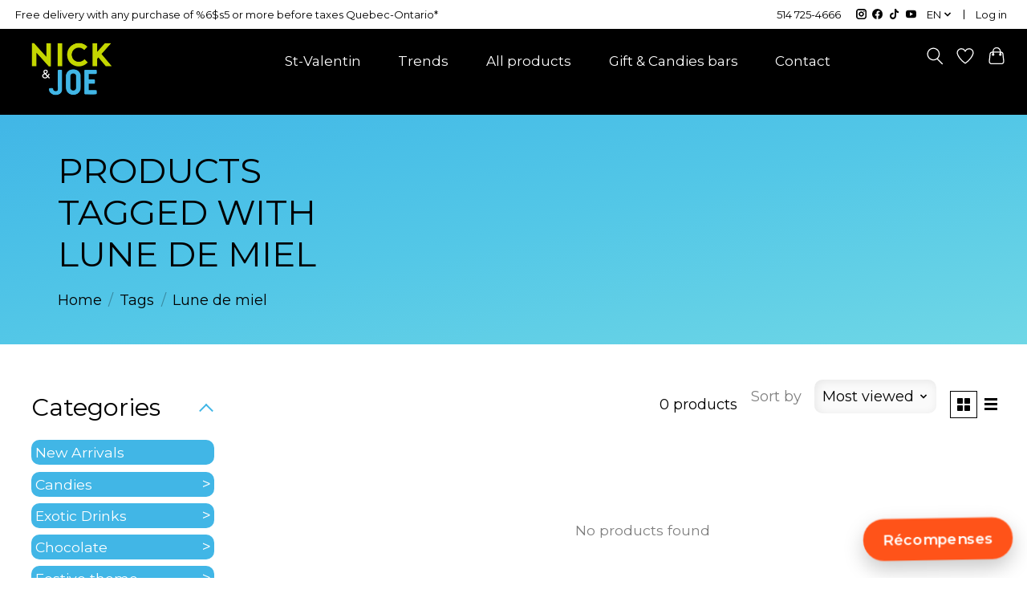

--- FILE ---
content_type: text/html;charset=utf-8
request_url: https://www.nickjoe.com/us/tags/lune-de-miel/
body_size: 27460
content:
<!DOCTYPE html>
<html lang="us">
  <head>
      <script type="text/javascript">
		   
		    window.didomiConfig = {
  languages: {
    enabled: ['en'],
    default: 'en'
  }
};
    </script>
        
    <meta charset="utf-8"/>
<!-- [START] 'blocks/head.rain' -->
<!--

  (c) 2008-2026 Lightspeed Netherlands B.V.
  http://www.lightspeedhq.com
  Generated: 17-01-2026 @ 08:48:57

-->
<link rel="canonical" href="https://www.nickjoe.com/us/tags/lune-de-miel/"/>
<link rel="alternate" href="https://www.nickjoe.com/us/index.rss" type="application/rss+xml" title="New products"/>
<meta name="robots" content="noodp,noydir"/>
<link href="https://www.bonbonnoix.ca/" rel="publisher"/>
<meta property="og:url" content="https://www.nickjoe.com/us/tags/lune-de-miel/?source=facebook"/>
<meta property="og:site_name" content=" Nick &amp; Joe Candy Shop"/>
<meta property="og:title" content="Lune de miel"/>
<meta property="og:description" content="candy-nuts-chocolate-exotic sodas-"/>
<script>
// =====================================================
// X-TRAIT GTM toujours chargé (fail-safe) + Consent via Didomi
// - Consent par défaut: DENIED (avant Didomi)
// - Didomi -> gtag('consent','update', ...)
// - Events eCom + fb_purchase pour Pixel via GTM
// =====================================================

// 0) DataLayer + helper
window.dataLayer = window.dataLayer || [];
function gtag(){ window.dataLayer.push(arguments); }

// 0.1) CONSENT par défaut (avant Didomi) -> tout DENIED
gtag('consent', 'default', {
    ad_storage: 'denied',
    analytics_storage: 'denied',
    ad_user_data: 'denied',
    ad_personalization: 'denied',
    wait_for_update: 500
});

// 0.2) Buffer pratique si tu veux pousser avant que GTM écoute
(function(){
    const queue = [];
    window.dlp = function(obj){ queue.push(obj); };
    window.__flushDL = function(){
        if (!window.dataLayer || !queue.length) return;
        for (var i=0;i<queue.length;i++){ window.dataLayer.push(queue[i]); }
        queue.length = 0;
    };
})();

// 1) Charger GTM IMMÉDIATEMENT (fail-safe: toujours dispo)
(function(w,d,s,l,i){
    w[l]=w[l]||[];
    w[l].push({'gtm.start': new Date().getTime(), event:'gtm.js'});
    var f=d.getElementsByTagName(s)[0],
            j=d.createElement(s), dl=l!='dataLayer'?'&l='+l:'';
    j.async=true;
    j.src='https://www.googletagmanager.com/gtm.js?id='+i+dl;
    f.parentNode.insertBefore(j,f);
})(window,document,'script','dataLayer','GTM-K9X8XM7');

// 2) Charger DIDOMI
(function(){(function(e,i,o){
    var n=document.createElement("link");n.rel="preconnect";
    var t=document.createElement("link");t.rel="dns-prefetch";
    var r=document.createElement("script");r.id="spcloader";r.type="text/javascript";r.async=true;r.charset="utf-8";
    window.didomiConfig=window.didomiConfig||{};window.didomiConfig.sdkPath=window.didomiConfig.sdkPath||o||"https://sdk.privacy-center.org/";
    var d=window.didomiConfig.sdkPath;
    var a=d+e+"/loader.js?target_type=notice&target="+i;
    if(window.didomiConfig&&window.didomiConfig.user){
        var c=window.didomiConfig.user;var s=c.country;var f=c.region;
        if(s){a=a+"&country="+s;if(f){a=a+"&region="+f}}
    }
    n.href=d; t.href=d; r.src=a;
    var m=document.getElementsByTagName("script")[0];
    m.parentNode.insertBefore(n,m); m.parentNode.insertBefore(t,m); m.parentNode.insertBefore(r,m);
})("594cb8e6-fd44-45d9-a0fa-fcfc6b0d5923","79eF69WP")})();

// 3) Didomi -> mettre à jour le consent pour GTM/gtag
window.didomiOnReady = window.didomiOnReady || [];
window.didomiOnReady.push(function(){
    try {
        var c = Didomi.getUserConsentStatusForAll() || {};
        var cookiesGranted = !!(c.purposes && c.purposes.cookies);
        var adsGranted     = !!(c.purposes && c.purposes.advertising);

        // Update consent (la bonne API gtag)
        gtag('consent', 'update', {
            ad_storage:         adsGranted ? 'granted' : 'denied',
            analytics_storage:  cookiesGranted ? 'granted' : 'denied',
            ad_user_data:       adsGranted ? 'granted' : 'denied',
            ad_personalization: adsGranted ? 'granted' : 'denied'
        });

        // Optionnel: signal interne
        window.dataLayer.push({event:'didomi_consent_applied'});
    } catch(e){}
    // Laisse un petit délai puis flush ce qui aurait été bufferisé
    setTimeout(window.__flushDL, 150);
});

// 4) EVENTS eCom (Lightspeed) + fb_purchase pour Pixel via GTM
(function () {
    const pathRaw = location.pathname || '/';
    const path = pathRaw.replace(/\/+$/, '');
    const isCheckout = /\/checkouts?(?:$|\/)/.test(path);
    const isThankYou = /\/checkout\/thankyou(?:$|\/|\?)/.test(path);

    // begin_checkout
    if (isCheckout && !isThankYou && !window.__bc_fired) {
        window.__bc_fired = true;
        window.dlp({ event: 'begin_checkout' });
    }

    // add_payment_info
    if (isCheckout && !isThankYou) {
        const SELECTORS = [
            '.checkout-continue',
            '.gui-button-small',
            'button[name="continue"]',
            'button[type="submit"].checkout',
            '[data-checkout-continue]'
        ].join(',');
        document.addEventListener('click', function (e) {
            const btn = e.target && e.target.closest ? e.target.closest(SELECTORS) : null;
            if (!btn) return;
            if (!btn.__apifired) {
                btn.__apifired = true;
                window.dlp({ event: 'add_payment_info' });
                setTimeout(function(){ btn.__apifired = false; }, 1500);
            }
        }, true);
    }

    // purchase
    if (isThankYou) {
        function n(v){ try { return (Number(v)||0).toFixed(2)*1; } catch(e){ return Number(v)||0; } }

        if (typeof order !== 'undefined' && order) {
            var items = [];
            if (order.items && order.items.length) {
                for (var i = 0; i < order.items.length; i++) {
                    var it = order.items[i] || {};
                    items.push({
                      item_id: (it.sku || '').toString(),
                      item_name: (it.title || '').toString(),
                      price: n(it.price),
                      quantity: Number(it.quantity) || 1,
                      item_brand: (it.brand || '').toString(),
                      item_category: (it.category || '').toString()
                    });
                }
            }

            var txId     = (order.number || order.id || '').toString();
            var value    = n(order.total);
            var tax      = n(order.tax_total || order.tax || 0);
            var shipping = n(order.shipping_total || order.shipping || 0);
            var currency = (order.currency || 'CAD').toString();
            var coupon   = (order.coupon_code || '').toString();

            // GA4 ecom
            window.dlp({
                event: 'purchase',
                ecommerce: {
                    transaction_id: txId,
                    affiliation: 'Lightspeed eCom',
                    value: value,
                    tax: tax,
                    shipping: shipping,
                    currency: currency,
                    coupon: coupon,
                    items: items
                }
            });

            // Facebook via GTM
            window.dlp({
                event: 'fb_purchase',
                fb_value: value,
                fb_currency: currency,
                transaction_id: txId
            });

        } else {
            // Fallback DOM/globals si pas d'objet order
            try {
                var domTotal = (
                    (document.querySelector('[data-order-total]') && document.querySelector('[data-order-total]').getAttribute('data-order-total')) ||
                    (document.querySelector('[data-total]') && document.querySelector('[data-total]').getAttribute('data-total')) ||
                    window.__order_total || 0
                );
                var domCurrency = (
                    (document.querySelector('[data-order-currency]') && document.querySelector('[data-order-currency]').getAttribute('data-order-currency')) ||
                    window.__order_currency || 'CAD'
                );
                var domTx = (
                    (document.querySelector('[data-order-id]') && document.querySelector('[data-order-id]').getAttribute('data-order-id')) ||
                    window.__order_id || ''
                );

                var fValue = n(domTotal);
                var fCurrency = (domCurrency || 'CAD').toString();

                window.dlp({
                    event: 'fb_purchase',
                    fb_value: fValue,
                    fb_currency: fCurrency,
                    transaction_id: (domTx || '').toString()
                });
            } catch(e){}
        }
    }
})();
</script>
<!--[if lt IE 9]>
<script src="https://cdn.shoplightspeed.com/assets/html5shiv.js?2025-02-20"></script>
<![endif]-->
<!-- [END] 'blocks/head.rain' -->

    
    <title >Lune de miel |  Nick &amp; Joe Candy Shop</title>

   <meta name="google-site-verification" content="1A0LFUOU-gDreQ61A8OSj1NljdIpTLjJ1nPx6aSWsG4" />
    <meta name="description" content="candy-nuts-chocolate-exotic sodas-" />
    <meta name="keywords" content="Lune, de, miel, candy-nuts-chocolate" />
    <meta http-equiv="X-UA-Compatible" content="IE=edge">
    <meta name="viewport" content="width=device-width, initial-scale=1">
    <meta name="apple-mobile-web-app-capable" content="yes">
    <meta name="apple-mobile-web-app-status-bar-style" content="black">
      <meta property="og:image" content="https://cdn.shoplightspeed.com/shops/614654/files/56880255/imgpartagenj.jpg">

    <script>document.getElementsByTagName("html")[0].className += " js";</script>

    <link rel="shortcut icon" href="https://cdn.shoplightspeed.com/shops/614654/themes/18214/v/817222/assets/favicon.png?20230804123135" type="image/x-icon" />
    <link href='//fonts.googleapis.com/css?family=Open%20Sans:400,300,600&display=swap' rel='stylesheet' type='text/css'>
    <link href='//fonts.googleapis.com/css?family=Open%20Sans:400,300,600&display=swap' rel='stylesheet' type='text/css'>
    <link rel="stylesheet" href="https://cdn.shoplightspeed.com/assets/gui-2-0.css?2025-02-20" />
    <link rel="stylesheet" href="https://cdn.shoplightspeed.com/assets/gui-responsive-2-0.css?2025-02-20" />
    <link id="lightspeedframe" rel="stylesheet" href="https://cdn.shoplightspeed.com/shops/614654/themes/18214/assets/style.css?20260113194625" />
    <link rel="stylesheet" href="https://use.fontawesome.com/releases/v5.15.4/css/all.css" integrity="sha384-DyZ88mC6Up2uqS4h/KRgHuoeGwBcD4Ng9SiP4dIRy0EXTlnuz47vAwmeGwVChigm" crossorigin="anonymous"/>
          <link rel="stylesheet" href="https://unpkg.com/aos@next/dist/aos.css" />

    <!-- browsers not supporting CSS variables -->
    <script>
      if(!('CSS' in window) || !CSS.supports('color', 'var(--color-var)')) {var cfStyle = document.getElementById('lightspeedframe');if(cfStyle) {var href = cfStyle.getAttribute('href');href = href.replace('style.css', 'style-fallback.css');cfStyle.setAttribute('href', href);}}
    </script>
    <link rel="stylesheet" href="https://cdn.shoplightspeed.com/shops/614654/themes/18214/assets/settings.css?20260113194625" />
    <link rel="stylesheet" href="https://cdn.shoplightspeed.com/shops/614654/themes/18214/assets/custom.css?20260113194625" />
    <script src="https://cdn.shoplightspeed.com/assets/jquery-1-9-1.js?2025-02-20"></script>
    <script src="https://cdn.shoplightspeed.com/assets/jquery-ui-1-10-1.js?2025-02-20"></script>
    <link  rel="stylesheet" href="https://cdn.shoplightspeed.com/shops/614654/themes/18214/assets/menumainnj.css?20260113194625" />
    <script src="https://cdn.shoplightspeed.com/shops/614654/themes/18214/assets/menumainnj.js?20260113194625"></script>
    <meta name="google-site-verification" content="7_ZNGgySCgiOH7l1GyMqWvBBO4iFesco1v4Tsfjtx7I" />
  </head>
  <body class="page_4ee2a45d5fd1e6530bc62532b5e9509d homepagecss ">
        
              <link rel="preconnect" href="https://fonts.googleapis.com">
<link rel="preconnect" href="https://fonts.gstatic.com" crossorigin>
<link href="https://fonts.googleapis.com/css2?family=Montserrat:ital,wght@0,100..900;1,100..900&display=swap" rel="stylesheet">
<style type="text/css">
  body,h1,h2,h3,h4,h5{
   font-family: "Montserrat", sans-serif !important;
  }
</style>
<header class="main-header main-header--mobile main-header--transparent2 js-main-header position-relative nouveau2027">
  <div class="main-header__top-section">
    <div class="main-header__nav-grid justify-between@md container max-width-xl text-xs padding-y-xxs">
      <div><a href="https://www.nickjoe.com/us/service/expedition-et-retours/" class="text-xs" style="text-decoration:none;">Free delivery with any purchase of %6$s5 or more before taxes Quebec-Ontario*</a></div>
      <ul class="main-header__list flex-grow flex-basis-0 justify-end@md display@md">
        <li class="main-header__item padding-right-sm"><a href="tel:+15147254666" class="color-white">514 725-4666</a></li>

                  <li class="main-header__item">
            <a class="main-footer__social-btn" href="https://www.instagram.com/nickjoe_candy/?hl=fr" target="_blank">
              <svg class="icon" viewBox="0 0 16 16"><title>Follow us on Instagram</title><g><circle fill="currentColor" cx="12.145" cy="3.892" r="0.96"></circle> <path d="M8,12c-2.206,0-4-1.794-4-4s1.794-4,4-4s4,1.794,4,4S10.206,12,8,12z M8,6C6.897,6,6,6.897,6,8 s0.897,2,2,2s2-0.897,2-2S9.103,6,8,6z"></path> <path fill="currentColor" d="M12,16H4c-2.056,0-4-1.944-4-4V4c0-2.056,1.944-4,4-4h8c2.056,0,4,1.944,4,4v8C16,14.056,14.056,16,12,16z M4,2C3.065,2,2,3.065,2,4v8c0,0.953,1.047,2,2,2h8c0.935,0,2-1.065,2-2V4c0-0.935-1.065-2-2-2H4z"></path></g></svg>
            </a>
          </li>
        
                  <li class="main-header__item">
            <a class="main-footer__social-btn" href="https://www.facebook.com/bonbonnerienickjoe/?locale=fr_FR" target="_blank">
              <svg class="icon" viewBox="0 0 16 16"><title>Follow us on Facebook</title><g><path d="M16,8.048a8,8,0,1,0-9.25,7.9V10.36H4.719V8.048H6.75V6.285A2.822,2.822,0,0,1,9.771,3.173a12.2,12.2,0,0,1,1.791.156V5.3H10.554a1.155,1.155,0,0,0-1.3,1.25v1.5h2.219l-.355,2.312H9.25v5.591A8,8,0,0,0,16,8.048Z"></path></g></svg>
            </a>
          </li>
        
        
                  <li class="main-header__item">
            <a class="main-footer__social-btn" href="https://www.tiktok.com/@bonbonnerienicketjoe" target="_blank">
              <svg class="icon" xmlns="http://www.w3.org/2000/svg" viewBox="0 0 2859 3333"><path d="M2081 0c55 473 319 755 778 785v532c-266 26-499-61-770-225v995c0 1264-1378 1659-1932 753-356-583-138-1606 1004-1647v561c-87 14-180 36-265 65-254 86-398 247-358 531 77 544 1075 705 992-358V1h551z"/></svg>
            </a>
          </li>
        
        
                  <li class="main-header__item">
            <a class="main-footer__social-btn" href="https://www.youtube.com/@BonbonnerieNickJoeCandyShop" target="_blank">
              <svg class="icon" viewBox="0 0 16 16"><title>Follow us on Youtube</title><g><path d="M15.8,4.8c-0.2-1.3-0.8-2.2-2.2-2.4C11.4,2,8,2,8,2S4.6,2,2.4,2.4C1,2.6,0.3,3.5,0.2,4.8C0,6.1,0,8,0,8 s0,1.9,0.2,3.2c0.2,1.3,0.8,2.2,2.2,2.4C4.6,14,8,14,8,14s3.4,0,5.6-0.4c1.4-0.3,2-1.1,2.2-2.4C16,9.9,16,8,16,8S16,6.1,15.8,4.8z M6,11V5l5,3L6,11z"></path></g></svg>
            </a>
          </li>
        
                  <li class="main-header__item">
            <a href="#0" class="main-header__link">
              <span class="text-uppercase">
                EN              </span>
              <svg class="main-header__dropdown-icon icon" viewBox="0 0 16 16"><polygon fill="currentColor" points="8,11.4 2.6,6 4,4.6 8,8.6 12,4.6 13.4,6 "></polygon></svg>
            </a>
            <ul class="main-header__dropdown">
                                                  

	<li><a href="https://www.nickjoe.com/us/go/category/" class="main-header__dropdown-link" title="English (US)" lang="us">
     	English  
    </a></li>
	<li><a href="https://www.nickjoe.com/fc/go/category/" class="main-header__dropdown-link" title="Français (CA)" lang="fc">
     Français	  
    </a></li>
            </ul>
          </li>
        
        
                  <li class="main-header__item separator"></li>
                <li class="main-header__item"><a href="https://www.nickjoe.com/us/account/" class="main-header__link" title="My account">Log in</a></li>
      </ul>
    </div>
  </div>

  <div class="main-header__mobile-content container max-width-xl">
          <a href="https://www.nickjoe.com/us/" class="main-header__logo" title=" Nick &amp; Joe Candy Shop">
                  <img src="https://cdn.shoplightspeed.com/shops/614654/themes/18214/v/819888/assets/logo.png?20231027155810" alt=" Nick &amp; Joe Candy Shop">
                          <img src="https://cdn.shoplightspeed.com/shops/614654/themes/18214/v/819888/assets/logo.png?20231027155810" class="main-header__logo-white" alt=" Nick &amp; Joe Candy Shop">
              </a>
    
    <div class="flex items-center">
              <a href="https://www.nickjoe.com/us/account/wishlist/" class="main-header__mobile-btn js-tab-focus">
          <svg class="icon" viewBox="0 0 24 25" fill="none"><title>Go to wishlist</title><path d="M11.3785 4.50387L12 5.42378L12.6215 4.50387C13.6598 2.96698 15.4376 1.94995 17.4545 1.94995C20.65 1.94995 23.232 4.49701 23.25 7.6084C23.2496 8.53335 22.927 9.71432 22.3056 11.056C21.689 12.3875 20.8022 13.8258 19.7333 15.249C17.6019 18.0872 14.7978 20.798 12.0932 22.4477L12 22.488L11.9068 22.4477C9.20215 20.798 6.3981 18.0872 4.26667 15.249C3.1978 13.8258 2.31101 12.3875 1.69437 11.056C1.07303 9.71436 0.750466 8.53342 0.75 7.60848C0.767924 4.49706 3.34993 1.94995 6.54545 1.94995C8.56242 1.94995 10.3402 2.96698 11.3785 4.50387Z" stroke="currentColor" stroke-width="1.5" fill="none"/></svg>
          <span class="sr-only">Wish List</span>
        </a>
      
      <button class="reset main-header__mobile-btn js-tab-focus" aria-controls="cartDrawer">
        <svg class="icon" viewBox="0 0 24 25" fill="none"><title>Toggle cart</title><path d="M2.90171 9.65153C3.0797 8.00106 4.47293 6.75 6.13297 6.75H17.867C19.527 6.75 20.9203 8.00105 21.0982 9.65153L22.1767 19.6515C22.3839 21.5732 20.8783 23.25 18.9454 23.25H5.05454C3.1217 23.25 1.61603 21.5732 1.82328 19.6515L2.90171 9.65153Z" stroke="currentColor" stroke-width="1.5" fill="none"/><path d="M7.19995 9.6001V5.7001C7.19995 2.88345 9.4833 0.600098 12.3 0.600098C15.1166 0.600098 17.4 2.88345 17.4 5.7001V9.6001" stroke="currentColor" stroke-width="1.5" fill="none"/><circle cx="7.19996" cy="10.2001" r="1.8" fill="currentColor"/><ellipse cx="17.4" cy="10.2001" rx="1.8" ry="1.8" fill="currentColor"/></svg>
        <span class="sr-only">Cart</span>
              </button>

      <button class="reset anim-menu-btn js-anim-menu-btn main-header__nav-control js-tab-focus" aria-label="Toggle menu">
        <i class="anim-menu-btn__icon anim-menu-btn__icon--close" aria-hidden="true"></i>
      </button>
    </div>
  </div>

  <div class="main-header__nav" role="navigation">
    <div class="main-header__nav-grid justify-between@md container max-width-xl">
      <div class="main-header__nav-logo-wrapper flex-shrink-0">
                  <a href="https://www.nickjoe.com/us/" class="main-header__logo" title=" Nick &amp; Joe Candy Shop">
                          <img src="https://cdn.shoplightspeed.com/shops/614654/themes/18214/v/819888/assets/logo.png?20231027155810" alt=" Nick &amp; Joe Candy Shop">
                                      <img src="https://cdn.shoplightspeed.com/shops/614654/themes/18214/v/819888/assets/logo-white.png?20231027155810" class="main-header__logo-white" alt=" Nick &amp; Joe Candy Shop">
                      </a>
              </div>

      <form action="https://www.nickjoe.com/us/search/" method="get" role="search" class="padding-y-md hide@md">
        <label class="sr-only" for="searchInputMobile">Search</label>
        <input class="header-v3__nav-form-control form-control width-100%" value="" autocomplete="off" type="search" name="q" id="searchInputMobile" placeholder="Search...">
      </form>

      <nav class="navbarNJ main-header__list flex-grow flex-basis-0 flex-wrap justify-center@md">
        <div class="container max-width-xl menu-containerNJ">

                    <ul class="mega-menuNJ24" style="padding-left:110px;">

                                                            
                          
                            
                <li class="dropdownNJ24">
                  <div><a class="main-header__link" href="https://www.nickjoe.com/us/festive-theme/valentines-day/">St-Valentin</a></div>
                </li>
                                        
                            
  <li class="dropdownNJ24">
    <div><a class="main-header__link" href="https://www.nickjoe.com/us/tags/tendance-tik-tok/" data-nav-id="nav-tendances">Trends</a></div>
    <ul class="menuNJ">
            <li class="sub-dropdownNJ sub-tendances1">
        <ul class="sub-menuNJ col1">
          
          <li><a class="main-header__link" href="/us/nouveautes/" data-nav-id="nav-tendances-nouveautes">New arrivals</a></li>
          <li><a class="main-header__link" href="/us/collection/?sort=popular" data-nav-id="nav-tendances-bestsellers">Best Sellers</a></li>


          <li><a class="main-header__link" href="/us/tags/tendance-tik-tok/" data-nav-id="nav-tendances-tiktok">TikTok</a></li>
          <li><a class="main-header__link" href="/us/bonbons/bonbons-exotiques/" data-nav-id="nav-tendances-exotiques">Exotics</a></li>
             </ul>
      </li>

<li class="sub-dropdownNJ">
<!-- Slider Nouveautés (à placer dans le UL/Li du méga-menu Tendances) -->
<div class="tendances-slider" id="tendancesSlider">
  <button class="tendances-nav tendances-prev" aria-label="Précédent">‹</button>
  <div class="tendances-viewport">
    <div class="tendances-track"></div>
  </div>
  <button class="tendances-nav tendances-next" aria-label="Suivant">›</button>
</div>
</li>



    </ul>
  </li>
                                                      
                            
                <li class="dropdownNJ24">
                  <div><a class="main-header__link" href="https://www.nickjoe.com/us/catalog/" data-nav-id="nav-produits">All products</a></div>
                  
<ul class="menuNJ" style="gap: 10px;">

    <li class="sub-dropdownNJ" style="display:none;">
    <div style="display:flex;gap:10px;padding-top:20px;">
      <div>
        <img src="https://cdn.shoplightspeed.com/shops/614654/files/64402041/photomenu1.jpg" style="width:90%;">
        <a class="main-header__link" href="/us/nouveautes/" data-nav-id="nav-produits-nouveautes">
          New arrivals
        </a>
      </div>
      <div>
        <img src="https://cdn.shoplightspeed.com/shops/614654/files/64402042/photomenu2.jpg" style="width:90%;">
        <a class="main-header__link" href="/us/collection/?sort=popular" data-nav-id="nav-produits-bestsellers">
          Best sellers
        </a>
      </div>
    </div>
  </li>

    <li class="sub-dropdownNJ sub-types">
    <div class="h2" style="margin-bottom:0;">
      <a href="/us/go/category/3357142">
        <span>Candies</span>
      </a>
    </div>
    <ul class="sub-menuNJ">
                                <li><a href="/us/go/category/4392328">Exotic candies</a></li>
          <li><a href="/us/go/category/731657">Sweets of Yesterday</a></li>
          <li><a href="/us/go/category/988585">Jawbreaker &amp; Gums</a></li>
          <li><a href="/us/go/category/988586">Licorice</a></li>
          <li><a href="/us/go/category/988584">Gummies</a></li>
          <li><a href="/us/go/category/4392032">Sweet candies</a></li>
          <li><a href="/us/go/category/1187015">Candy lollipops</a></li>
                  </ul>
  </li>

    <li class="sub-dropdownNJ sub-choco">
    <div class="h2" style="margin-bottom:0;">
      <a href="/us/go/category/988596">
        <span>Chocolate</span>
      </a>
    </div>
    <ul class="sub-menuNJ">
                        <li><a href="/us/go/category/988597">Fine chocolates</a></li>
          <li><a href="/us/go/category/988598">Bars</a></li>
          <li><a href="/us/go/category/988599">Bites</a></li>
                  </ul>
  </li>

    <li class="sub-dropdownNJ sub-boissons">
    <div class="h2" style="margin-bottom:0;">
      <a href="/us/go/category/3800532">
        <span>Exotic drinks</span>
      </a>
    </div>
    <ul class="sub-menuNJ">
                        <li><a href="/us/go/category/4283938">Sodas</a></li>
          <li><a href="/us/go/category/4456021">Hydration drinks</a></li>
                  </ul>

    <div class="h2" style="margin-top:12px;margin-bottom:0;">
      <a href="/us/go/category/4391245">
        <span>Snacks</span>
      </a>
    </div>
    <ul class="sub-menuNJ">
                        <li><a href="/us/go/category/988610">Cotton Candy</a></li>
          <li><a href="/us/go/category/988612">Popcorn</a></li>
          <li><a href="/us/go/category/1205777">Snacks</a></li>
          <li><a href="/us/go/category/4391236">Peanuts &amp; nuts</a></li>
                  </ul>
  </li>

    <li class="sub-dropdownNJ sub-occasions">
    <div class="h2" style="margin-bottom:0;">
      <a href="/us/go/category/4391918">
        <span>Creations</span>
      </a>
    </div>
    <ul class="sub-menuNJ">
                        <li><a href="/us/go/category/4391923">Cakes &amp; Pizzas</a></li>
          <li><a href="/us/go/category/4391919">Candy buckets</a></li>
          <li><a href="/us/go/category/4391924">Candy Cones</a></li>
          <li><a href="/us/go/category/4391925">Candy Kabobs</a></li>
                  </ul>

        <ul class="sub-menuNJ col1" style="margin-top:12px;">
                            </ul>
  </li>

</ul>                </li>

                                                      
                            
                <li class="dropdownNJ24">
                  <div><a class="main-header__link" href="https://www.nickjoe.com/us/corpo-et-evenements/" data-nav-id="nav-cadeaux">Gift &amp; Candies bars</a></div>
                  <ul class="menuNJevents" style="gap:40px;">
                    <li class="sub-dropdownNJ dropdownNJ24 linkEvents linkEvents--first" style="font-size:25px;text-transform:uppercase;">
                      <a href="/fc/expert-en-bonbonnologie-evenements-exclusifs.html">Personalize your candy bar</a>
                      <img src="https://cdn.shoplightspeed.com/shops/614654/files/71938424/sg1-4916.jpg" style="height:200px !important; object-fit:cover; margin-top:20px;" />
                    </li>
                    <li class="sub-dropdownNJ dropdownNJ24 linkEvents">
                      
                      <div class="h2" style="margin-bottom:10px; padding:0">
                        <a href="/us/go/category/4482181">
                          <span>Candy bars</span>
                        </a>
                          </div>
                      <ul class="sub-menuNJ" style="margin:0 !important;">
                                                  <li style="margin-bottom:10px;"><a href="https://www.nickjoe.com/us/bar-a-bonbons-rose.html" title="Pink">Pink</a></li>
                                                  <li style="margin-bottom:10px;"><a href="https://www.nickjoe.com/us/bar-a-bonbons-bleu.html" title="Blue">Blue</a></li>
                                                  <li style="margin-bottom:10px;"><a href="https://www.nickjoe.com/us/bar-a-bonbons-bonheur-et-magie.html" title="Mulicolor">Mulicolor</a></li>
                                                  <li style="margin-bottom:10px;"><a href="https://www.nickjoe.com/us/bar-a-bonbons-tropiques.html" title="Tropical">Tropical</a></li>
                                                  <li style="margin-bottom:10px;"><a href="https://www.nickjoe.com/us/bar-a-bonbons-nostalgie.html" title="Nostalgy">Nostalgy</a></li>
                                                  <li style="margin-bottom:10px;"><a href="https://www.nickjoe.com/us/copy-of-bar-a-bonbons-bleu.html" title="Red">Red</a></li>
                                                  <li style="margin-bottom:10px;"><a href="https://www.nickjoe.com/us/bar-a-bonbons-revelation.html" title="Baby">Baby</a></li>
                                                  <li style="margin-bottom:10px;"><a href="https://www.nickjoe.com/us/bar-a-bonbons-hivernal.html" title="Winter">Winter</a></li>
                                                  <li style="margin-bottom:10px;"><a href="https://www.nickjoe.com/us/bar-a-bonbons-automne-halloween.html" title="Autumn">Autumn</a></li>
                                              </ul>
                    </li>
                    <li class="sub-dropdownNJ dropdownNJ24 linkEvents">
                      <div class="h2" style=" padding:0">
                        <a href="/us/go/category/4488335">
                          <span>Party accessories</span>
                          </a>
                        </div>
                      <ul class="sub-menuNJ" style="margin:0 !important;">
                                                  <li style="margin-bottom:10px;"><a href="https://www.nickjoe.com/us/corpo-et-evenements/accessoires-et-equipements/" title="Decorations">Decorations</a></li>
                                                  <li style="margin-bottom:10px;"><a href="https://www.nickjoe.com/us/corpo-et-evenements/accessoires-et-equipements/location/" title="Equipment rental">Equipment rental</a></li>
                                                  <li style="margin-bottom:10px;"><a href="https://www.nickjoe.com/us/corpo-et-evenements/accessoires-et-equipements/ajouts-personnalises/" title="Accessories">Accessories</a></li>
                                              </ul>
                    </li>
                    <li class="sub-dropdownNJ dropdownNJ24 linkEvents">
                      <div class="h2" style=" padding:0">
                        <a href="/us/go/category/4488452">
                          <span>CORPORATE GIFTS</span>
                        </a>
                          </div>
                      <ul class="sub-menuNJ" style="margin:0 !important;">
                                                  <li style="margin-bottom:10px;"><a href="https://www.nickjoe.com/us/corpo-et-evenements/cadeaux-corporatifs/cle-en-main/" title="Thematic boxes">Thematic boxes</a></li>
                                                  <li style="margin-bottom:10px;"><a href="https://www.nickjoe.com/us/corpo-et-evenements/cadeaux-corporatifs/personnalisable/" title="Turnkey gifts">Turnkey gifts</a></li>
                                                  <li style="margin-bottom:10px;"><a href="https://www.nickjoe.com/us/corpo-et-evenements/cadeaux-corporatifs/les-montages-personnalisables/" title="Custom mounts">Custom mounts</a></li>
                                              </ul>
                    </li>
                    <li class="sub-dropdownNJ dropdownNJ24 linkEvents">
                      <div class="h2" style=" padding:0">
                        <a href="/us/go/category/4391918"><span>Candy montages</span></a></div>
                      <ul class="sub-menuNJ" style="margin:0 !important;">
                                                  <li style="margin-bottom:10px;"><a href="https://www.nickjoe.com/us/creations/pizza-and-cakes/" title="Pizza &amp; candy cake">Pizza &amp; candy cake</a></li>
                                                  <li style="margin-bottom:10px;"><a href="https://www.nickjoe.com/us/creations/candy-buckets/" title="Candy buckets">Candy buckets</a></li>
                                                  <li style="margin-bottom:10px;"><a href="https://www.nickjoe.com/us/creations/candy-cones/" title="Candy cones">Candy cones</a></li>
                                                  <li style="margin-bottom:10px;"><a href="https://www.nickjoe.com/us/creations/candy-cabobs/" title="Candy skewers">Candy skewers</a></li>
                                              </ul>
                    </li>
                  </ul>
                </li>

                                                      
                            
                <li class="dropdownNJ24">
                  <div><a class="main-header__link" href="https://www.nickjoe.com/us/service/">Contact</a></div>
                </li>
                                    </ul>
           <div class="buttonsNJ">
          <ul class="main-header__list flex-shrink-0 justify-end@md display@md">
            <li class="main-header__item">
              <button class="reset switch-icon main-header__link main-header__link--icon js-toggle-search js-switch-icon js-tab-focus" aria-label="Toggle icon">
                <svg class="icon switch-icon__icon--a" viewBox="0 0 24 25"><title>Toggle search</title><path fill-rule="evenodd" clip-rule="evenodd" d="M17.6032 9.55171C17.6032 13.6671 14.267 17.0033 10.1516 17.0033C6.03621 17.0033 2.70001 13.6671 2.70001 9.55171C2.70001 5.4363 6.03621 2.1001 10.1516 2.1001C14.267 2.1001 17.6032 5.4363 17.6032 9.55171ZM15.2499 16.9106C13.8031 17.9148 12.0461 18.5033 10.1516 18.5033C5.20779 18.5033 1.20001 14.4955 1.20001 9.55171C1.20001 4.60787 5.20779 0.600098 10.1516 0.600098C15.0955 0.600098 19.1032 4.60787 19.1032 9.55171C19.1032 12.0591 18.0724 14.3257 16.4113 15.9507L23.2916 22.8311C23.5845 23.1239 23.5845 23.5988 23.2916 23.8917C22.9987 24.1846 22.5239 24.1846 22.231 23.8917L15.2499 16.9106Z" fill="currentColor"/></svg>
                <svg class="icon switch-icon__icon--b" viewBox="0 0 32 32"><title>Toggle search</title><g fill="none" stroke="currentColor" stroke-miterlimit="10" stroke-linecap="round" stroke-linejoin="round" stroke-width="2"><line x1="27" y1="5" x2="5" y2="27"></line><line x1="27" y1="27" x2="5" y2="5"></line></g></svg>
              </button>
            </li>

                          <li class="main-header__item">
                <a href="https://www.nickjoe.com/us/account/wishlist/" class="main-header__link main-header__link--icon">
                  <svg class="icon" viewBox="0 0 24 25" fill="none"><title>Go to wishlist</title><path d="M11.3785 4.50387L12 5.42378L12.6215 4.50387C13.6598 2.96698 15.4376 1.94995 17.4545 1.94995C20.65 1.94995 23.232 4.49701 23.25 7.6084C23.2496 8.53335 22.927 9.71432 22.3056 11.056C21.689 12.3875 20.8022 13.8258 19.7333 15.249C17.6019 18.0872 14.7978 20.798 12.0932 22.4477L12 22.488L11.9068 22.4477C9.20215 20.798 6.3981 18.0872 4.26667 15.249C3.1978 13.8258 2.31101 12.3875 1.69437 11.056C1.07303 9.71436 0.750466 8.53342 0.75 7.60848C0.767924 4.49706 3.34993 1.94995 6.54545 1.94995C8.56242 1.94995 10.3402 2.96698 11.3785 4.50387Z" stroke="currentColor" stroke-width="1.5" fill="none"/></svg>
                  <span class="sr-only">Wish List</span>
                </a>
              </li>
            
            <li class="main-header__item">
              <a href="#0" class="main-header__link main-header__link--icon" aria-controls="cartDrawer">
                <svg class="icon" viewBox="0 0 24 25" fill="none"><title>Toggle cart</title><path d="M2.90171 9.65153C3.0797 8.00106 4.47293 6.75 6.13297 6.75H17.867C19.527 6.75 20.9203 8.00105 21.0982 9.65153L22.1767 19.6515C22.3839 21.5732 20.8783 23.25 18.9454 23.25H5.05454C3.1217 23.25 1.61603 21.5732 1.82328 19.6515L2.90171 9.65153Z" stroke="currentColor" stroke-width="1.5" fill="none"/><path d="M7.19995 9.6001V5.7001C7.19995 2.88345 9.4833 0.600098 12.3 0.600098C15.1166 0.600098 17.4 2.88345 17.4 5.7001V9.6001" stroke="currentColor" stroke-width="1.5" fill="none"/><circle cx="7.19996" cy="10.2001" r="1.8" fill="currentColor"/><ellipse cx="17.4" cy="10.2001" rx="1.8" ry="1.8" fill="currentColor"/></svg>
                <span class="sr-only">Cart</span>
                              </a>
            </li>
          </ul>

          <div class="main-header__search-form bg">
            <form action="https://www.nickjoe.com/us/search/" method="get" role="search" class="container max-width-lg">
              <label class="sr-only" for="searchInput">Search</label>
              <input class="header-v3__nav-form-control form-control width-100%" value="" autocomplete="off" type="search" name="q" id="searchInput" placeholder="Search...">
            </form>
          </div>
        </div>
        </div>

       
      </nav>
    </div>
  </div>
</header>
<div class="drawer dr-cart js-drawer" id="cartDrawer">
  <div class="drawer__content bg shadow-md flex flex-column" role="alertdialog" aria-labelledby="drawer-cart-title">
    <header class="flex items-center justify-between flex-shrink-0 padding-x-md padding-y-md">
      <h1 id="drawer-cart-title" class="text-base text-truncate">Shopping cart</h1>

      <button class="reset drawer__close-btn js-drawer__close js-tab-focus">
        <svg class="icon icon--xs" viewBox="0 0 16 16"><title>Close cart panel</title><g stroke-width="2" stroke="currentColor" fill="none" stroke-linecap="round" stroke-linejoin="round" stroke-miterlimit="10"><line x1="13.5" y1="2.5" x2="2.5" y2="13.5"></line><line x1="2.5" y1="2.5" x2="13.5" y2="13.5"></line></g></svg>
      </button>
    </header>

    <div class="drawer__body padding-x-md padding-bottom-sm js-drawer__body">
            <p class="margin-y-xxxl color-contrast-medium text-sm text-center">Your cart is currently empty</p>
            
    </div>

    <footer class="padding-x-md padding-y-md flex-shrink-0">
      <p class="text-sm text-center color-contrast-medium margin-bottom-sm">Safely pay with:</p>
      <p class="text-sm flex flex-wrap gap-xs text-xs@md justify-center">
                  <a href="https://www.nickjoe.com/us/service/payment-methods/" title="Credit Card">
            <img src="https://cdn.shoplightspeed.com/assets/icon-payment-creditcard.png?2025-02-20" alt="Credit Card" height="16" />
          </a>
              </p>
    </footer>
  </div>
</div>
<style type="text/css">
/* Container */
.tendances-slider{
  position: relative;
  width: 400px;
  max-width: 400px;            /* ajuste si ton méga-menu est plus large/étroit */
  aspect-ratio: 4/3;          /* garde un ratio sympa; remplace par une hauteur fixe si tu préfères */
  overflow: hidden;
}

/* Zone visible */
.tendances-viewport{
  width: 100%;
  height: 100%;
  overflow: hidden;
  position: relative;
}

/* Piste qui bouge */
.tendances-track{
  display: flex;
  height: 100%;
  will-change: transform;
  transition: transform .45s ease;
}

/* Slide: 1 par vue */
.tendances-slide{
  position: relative;
  flex: 0 0 100%;           /* clé: un seul slide visible */
  height: 100%;
}

/* Image */
.tendances-slide img{
  width: 100%;
  height: 300px;
  object-fit: cover;
  display: block;
}

/* Overlay + titre */
.tendances-caption{
  position: absolute;
  left: 0; right: 0; bottom: 0;
  padding: 14px 16px;
  height:100%;
  background: rgba(0,0,0,.25);
  color: #fff;
  font-size: 20px;
  text-align:center;
  align-items:flex-end;
  display:flex;
  line-height: 1.3;
}
.tendances-caption a{
  color: #fff !important;
  
  text-decoration: none;
  font-weight: 700;
}
.tendances-caption a:hover{ text-decoration: underline; }

/* Flèches */
.tendances-nav{
  position: absolute;
  top: 50%;
  transform: translateY(-50%);
  z-index: 5;
  background: rgba(255,255,255,.95);
  border: 0;
  width: 36px;
  height: 36px;
  border-radius: 50%;
  cursor: pointer;
  font-size: 22px;
  line-height: 36px;
  text-align: center;
  box-shadow: 0 2px 8px rgba(0,0,0,.15);
}
.tendances-prev{ left: 8px; }
.tendances-next{ right: 8px; }
.tendances-nav:hover{ background: #fff; }

/* Réduit la taille dans les petits méga-menus */
@media (max-width: 1024px){
  .tendances-slider{ max-width: 420px; }
}
@media (max-width: 768px){
  .tendances-slider{ max-width: 360px; aspect-ratio: 4/3; }
  .tendances-caption{ font-size: 14px; padding: 10px 12px; }
}

  .sub-tendances1{
  width: 450px;
  padding-top: 40px !important;
  }
  .sub-tendances1 li{
  margin-bottom:20px !important;
  }
</style>
<script>
(function(){
  const SLIDER_ID = 'tendancesSlider';
  const SOURCE_URL = '/fc/nouveautes/?mode=grid&limit=30'; // charge jusqu'à 30 nouveautés

  // Utilitaires
  const hasRealImage = (img) => {
    if(!img) return false;
    const src = img.getAttribute('src') || img.getAttribute('data-src') || '';
    return src && !src.includes('noproduitimage.png');
  };

  const getAbsUrl = (href) => {
    try { return new URL(href, window.location.origin).href; }
    catch(e){ return href; }
  };

 function parseProducts(doc){
  const cards = doc.querySelectorAll('.prod-card, .product, .product-item');
  const items = [];
  cards.forEach(card=>{
    const link = card.querySelector('a[href*="/product/"], a.prod-card__img-link, a');
    const img  = card.querySelector('img');
    if(!link || !img) return;

    const rawSrc = img.dataset.src || img.getAttribute('src');
    if(!rawSrc || rawSrc.includes('noproduitimage.png')) return;

    // nettoie l’URL pour enlever la miniature
    const src = rawSrc.replace(/\/150x150x1\//, '/600x600x2/');

    const titleNode = card.querySelector('.prod-card__title, .product-title, h3, h2, .title');
    const title = (titleNode && titleNode.textContent.trim())
                || link.getAttribute('title')
                || img.getAttribute('alt')
                || 'Nouveau produit';

    items.push({
      href: link.href,
      src,
      title
    });
  });
  return items;
}


  function buildSlide(item){
    const slide = document.createElement('div');
    slide.className = 'tendances-slide';
    slide.innerHTML = `
      <a href="${item.href}" aria-label="${item.title}">
        <img src="${item.src}" alt="${item.title}">
      </a>
    `;
    return slide;
  }

  function mountSlider(root, items){
    const track = root.querySelector('.tendances-track');
    const viewport = root.querySelector('.tendances-viewport');
    const prevBtn = root.querySelector('.tendances-prev');
    const nextBtn = root.querySelector('.tendances-next');

    // Construire les slides
    items.forEach(it => track.appendChild(buildSlide(it)));

    let index = 0;
    const count = items.length;

    // Mesure dynamique de la largeur (utile dans un méga-menu)
    function update(){
      const w = viewport.clientWidth;
      track.style.transform = `translateX(-${index * w}px)`;
    }

    function goTo(i){
      index = (i + count) % count;
      update();
    }

    prevBtn.addEventListener('click', ()=> goTo(index - 1));
    nextBtn.addEventListener('click', ()=> goTo(index + 1));
    window.addEventListener('resize', update);

    // Autoplay (optionnel)
    let timer = setInterval(()=> goTo(index + 1), 4500);
    root.addEventListener('mouseenter', ()=> clearInterval(timer));
    root.addEventListener('mouseleave', ()=> timer = setInterval(()=> goTo(index + 1), 4500));

    // 1er positionnement
    update();
  }

  async function init(){
    const root = document.getElementById(SLIDER_ID);
    if(!root) return;

    try{
      const res = await fetch(SOURCE_URL, { credentials: 'same-origin' });
      const html = await res.text();
      const parser = new DOMParser();
      const doc = parser.parseFromString(html, 'text/html');

      let items = parseProducts(doc);
      // On garde seulement les 10 premiers avec image réelle (tu peux ajuster)
      items = items.slice(0, 10);

      if(!items.length){
        root.style.display = 'none'; // rien à montrer
        return;
      }
      mountSlider(root, items);

    } catch(e){
      console.error('Slider Tendances – erreur de chargement', e);
    }
  }

  // Option: initialiser quand le méga-menu s’ouvre (si tu as une classe “is-open”)
  // Sinon, initialise directement :
  document.addEventListener('DOMContentLoaded', init);
})();
</script>
<style>
/* --- Mobile : accordéon, liens parents désactivés --- */
@media (max-width: 1024px) {

  /* Sous-menus cachés par défaut */
  .mega-menuNJ24 .menuNJ,
  .mega-menuNJ24 .menuNJevents {
    display: none !important;
    box-shadow: none !important;
  }

  /* Ouvert */
  .mega-menuNJ24 .dropdownNJ24.open > .menuNJ,
  .mega-menuNJ24 .dropdownNJ24.open > .menuNJevents {
    display: block !important;
  }

  /* Les liens parents deviennent des toggles */
  .mega-menuNJ24 .dropdownNJ24 > div > a,
  .mega-menuNJ24 .dropdownNJ24 > a {
    cursor: pointer;
  }
}
</style>

<script>
document.addEventListener("DOMContentLoaded", function () {
  const BREAKPOINT = 1024;
  const menu = document.querySelector(".mega-menuNJ24");
  if (!menu) return;

  function isMobile() {
    return window.innerWidth <= BREAKPOINT;
  }

  function hasSubmenu(li) {
    return li.querySelector(".menuNJ, .menuNJevents");
  }

  // désactive le href sur mobile
  function disableParentLinksMobile() {
    menu.querySelectorAll(".dropdownNJ24").forEach(li => {
      const a = li.querySelector(":scope > div > a, :scope > a");
      if (!a) return;

      if (isMobile() && hasSubmenu(li)) {
        if (!a.dataset.originalHref) {
          a.dataset.originalHref = a.getAttribute("href") || "";
        }
        a.removeAttribute("href"); // enlève navigation parent
      } else {
        // restore en desktop
        if (a.dataset.originalHref && !a.getAttribute("href")) {
          a.setAttribute("href", a.dataset.originalHref);
        }
      }
    });
  }

  disableParentLinksMobile();
  window.addEventListener("resize", disableParentLinksMobile);

  // Accordéon mobile
  menu.addEventListener("click", function (e) {
    if (!isMobile()) return;

    const a = e.target.closest(".dropdownNJ24 > div > a, .dropdownNJ24 > a");
    if (!a) return;

    const li = a.closest(".dropdownNJ24");
    if (!li || !hasSubmenu(li)) return;

    e.preventDefault(); // aucune navigation parent en mobile

    // toggle open/close
    if (li.classList.contains("open")) {
      li.classList.remove("open"); // ferme
    } else {
      // ferme les autres
      menu.querySelectorAll(".dropdownNJ24.open").forEach(item => {
        if (item !== li) item.classList.remove("open");
      });
      li.classList.add("open"); // ouvre
    }
  });
});
document.addEventListener('DOMContentLoaded', function() {
  document.addEventListener('click', function(e) {

    const link = e.target.closest('a.rating__link');
    if (!link) return;

    e.preventDefault();

    // cherche un lien dans #acc-panel-rev
    const target = document.querySelector('#acc-panel-rev a[href]');
    if (target) {
      window.location.href = target.getAttribute('href');
    } else {
      console.warn('Aucun lien trouvé dans #acc-panel-rev');
    }

  });
});
  // À charger AVANT le script problématique
(function () {
  if (window.jQuery) {
    var $ = window.jQuery;

    var originalReplaceWith = $.fn.replaceWith;

    $.fn.replaceWith = function () {
      // Si c'est une .gui-number, on ignore le replaceWith
      if (this && this.length && this.is && this.is('.gui-number')) {
        return this; // no-op
      }
      return originalReplaceWith.apply(this, arguments);
    };
  }
})();

$(function () {

  function moveSumAndCheckout() {
    if ($(window).width() > 767) return; // mobile only (ajuste au besoin)

    // éviter doublons
    if ($('#xt-mobile-cart-bottom').length) return;

    var $form = $('#gui-form-cart');
    var $col3 = $('.gui-col3-equal').first();
    var $sumCol = $('.gui-div-cart-sum').first();
    var $cartSum = $sumCol.find('> .gui-cart-sum').first();

    if (!$form.length || !$col3.length || !$sumCol.length || !$cartSum.length) return;

    // 1) DÉTACHER le vrai bloc bouton Paiement (pour être sûr qu’il ne reste pas en bas)
    var $checkoutWrap = $cartSum
      .find('.gui-right')
      .has('a.gui-button-large.gui-button-action')
      .first()
      .detach();

    // 2) Cloner le résumé, puis enlever le bloc rewards + enlever tout checkout restant dans le clone
    var $sumClone = $cartSum.clone(true, true);
    $sumClone.find('.gui-reward-cart-block').remove();
    $sumClone.find('.gui-right').has('a.gui-button-large.gui-button-action').remove();

    // 3) Créer le nouveau bloc, avec un clear pour casser les floats
    var $wrap = $('<div class="gui" id="xt-mobile-cart-bottom"></div>');
    $wrap.append('<div class="gui-clear"></div>');
    $wrap.append($sumClone);

    if ($checkoutWrap.length) {
      // pour qu’il prenne toute la largeur en mobile
      $checkoutWrap.addClass('xt-mobile-checkout');
      $wrap.append($checkoutWrap);
    }

    // 4) Insérer AVANT les colonnes (plus fiable que "after form" dans ce thème)
    $col3.before($wrap);

    const $paiement = $('[title="Paiement"]').first();
    console.log($paiement);
  if ($paiement.length) {
    $paiement.clone(true, true)
    $paiement.attr(
        'style',
        'color: white !important; ' +
      	'font-size:20px !important; ' +
        'background-color: #1AD600 !important; ' +
        'border-color: #32B421 !important;'
      );
       $wrap.append($paiement);
 
  }
    // 5) Optionnel : cacher la colonne d’origine du total (elle est maintenant vide de checkout,
    // mais elle contient encore le reste; à toi de choisir)
    // $sumCol.hide();
  }

  moveSumAndCheckout();
});



</script>	  
            																																																																																																																														<script type="text/javascript">
if (window.location.href === "https://www.nickjoe.com/fc/tags/corporatif/") {
    window.location.href = "https://www.nickjoe.com/fc/evenementiel";
}
</script>

<section class="collection-page__intro fondbleu">
   
  <div class="container max-width-xl padding-lg">
    <div class="grid gap-md gap-lg@md">
      <div class="col-5@md">
         <h1 class="text-xxxl collection__intro-title mb-20 text-uppercase">Products tagged with Lune de miel</h1> 
    <nav class="breadcrumbs text-sm" aria-label="Breadcrumbs">
  <ol class="flex flex-wrap gap-xxs">
    <li class="breadcrumbs__item">
    	<a href="https://www.nickjoe.com/us/" class="color-inherit text-underline-hover">Home</a>
      <span class="color-contrast-low margin-left-xxs" aria-hidden="true">/</span>
    </li>
        <li class="breadcrumbs__item">
            <a href="https://www.nickjoe.com/us/tags/" class="color-inherit text-underline-hover">Tags</a>
      <span class="color-contrast-low margin-left-xxs" aria-hidden="true">/</span>
          </li>
        <li class="breadcrumbs__item" aria-current="page">
            Lune de miel
          </li>
      </ol>
</nav>      </div>
      <div class="col-7@md">
          <div class="text-component text-md text-white"></div>     
			</div>
    </div>
  </div>
  
</section>

<section class="collection-page__content padding-y-lg activecag-0">
  <div class="container max-width-xl">
    <div class="margin-bottom-md hide@md no-js:is-hidden">
      <button class="btn btn--subtle width-100%" aria-controls="filter-panel">Show filters</button>
    </div>
  
    <div class="flex@md">
      <aside class="sidebar sidebar--collection-filters sidebar--colection-filters sidebar--static@md js-sidebar" data-static-class="sidebar--sticky-on-desktop" id="filter-panel" aria-labelledby="filter-panel-title">
        <div class="sidebar__panel">
          <header class="sidebar__header z-index-2">
            <h1 class="text-md text-truncate" id="filter-panel-title">Filters</h1>
      
            <button class="reset sidebar__close-btn js-sidebar__close-btn js-tab-focus">
              <svg class="icon" viewBox="0 0 16 16"><title>Close panel</title><g stroke-width="1" stroke="currentColor" fill="none" stroke-linecap="round" stroke-linejoin="round" stroke-miterlimit="10"><line x1="13.5" y1="2.5" x2="2.5" y2="13.5"></line><line x1="2.5" y1="2.5" x2="13.5" y2="13.5"></line></g></svg>
            </button>
          </header>
      		
          <form action="https://www.nickjoe.com/us/tags/lune-de-miel/" method="get" class="position-relative z-index-1">
            <input type="hidden" name="mode" value="grid" id="filter_form_mode" />
            <input type="hidden" name="limit" value="12" id="filter_form_limit" />
            <input type="hidden" name="sort" value="popular" id="filter_form_sort" />

            <ul class="accordion js-accordion">
                            <li class="accordion__item accordion__item--is-open js-accordion__item">
                <button class="reset accordion__header padding-y-sm padding-x-md padding-x-xs@md js-tab-focus" type="button">
                  <div>
                    <div class="text-xl">Categories</div>
                  </div>

                  <svg class="icon accordion__icon-arrow no-js:is-hidden" viewBox="0 0 16 16" aria-hidden="true">
                    <g class="icon__group" fill="none" stroke="currentColor" stroke-linecap="square" stroke-miterlimit="10">
                      <path d="M2 2l12 12" />
                      <path d="M14 2L2 14" />
                    </g>
                  </svg>
                </button>
            
                <div class="accordion__panel js-accordion__panel">
                                                          		                     	                  		 
                  
            <style type="text/css">
                .categ-2597262{display:none;}

      </style>   
			                  <div class="padding-top-xxxs padding-x-md padding-bottom-md padding-x-xs@md">
                    <ul class="filter__categories flex flex-column gap-xxs cat-">
                                            <li class="filter-categories__item categ-2330359">
                        <a style="width: 100% !important;
    background: #41b6e6;
    display: block;
    padding: 5px;
    color: white;
    border-radius: 10px;" href="https://www.nickjoe.com/us/new-arrivals/" class=" color-inherit text-underline-hover">New Arrivals</a>
                        
                                              </li>
                                            <li class="filter-categories__item categ-3357142">
                        <a style="width: 100% !important;
    background: #41b6e6;
    display: block;
    padding: 5px;
    color: white;
    border-radius: 10px;" href="https://www.nickjoe.com/us/candies/" class="categniv1 color-inherit text-underline-hover">Candies</a>
                        
                                              </li>
                                            <li class="filter-categories__item categ-3800532">
                        <a style="width: 100% !important;
    background: #41b6e6;
    display: block;
    padding: 5px;
    color: white;
    border-radius: 10px;" href="https://www.nickjoe.com/us/exotic-drinks/" class="categniv1 color-inherit text-underline-hover">Exotic Drinks</a>
                        
                                              </li>
                                            <li class="filter-categories__item categ-988596">
                        <a style="width: 100% !important;
    background: #41b6e6;
    display: block;
    padding: 5px;
    color: white;
    border-radius: 10px;" href="https://www.nickjoe.com/us/chocolate/" class="categniv1 color-inherit text-underline-hover">Chocolate</a>
                        
                                              </li>
                                            <li class="filter-categories__item categ-1690526">
                        <a style="width: 100% !important;
    background: #41b6e6;
    display: block;
    padding: 5px;
    color: white;
    border-radius: 10px;" href="https://www.nickjoe.com/us/festive-theme/" class="categniv1 color-inherit text-underline-hover">Festive theme</a>
                        
                                              </li>
                                            <li class="filter-categories__item categ-4391245">
                        <a style="width: 100% !important;
    background: #41b6e6;
    display: block;
    padding: 5px;
    color: white;
    border-radius: 10px;" href="https://www.nickjoe.com/us/collation/" class="categniv1 color-inherit text-underline-hover">Collation</a>
                        
                                              </li>
                                            <li class="filter-categories__item categ-4391337">
                        <a style="width: 100% !important;
    background: #41b6e6;
    display: block;
    padding: 5px;
    color: white;
    border-radius: 10px;" href="https://www.nickjoe.com/us/events/" class="categniv1 color-inherit text-underline-hover">Events</a>
                        
                                              </li>
                                            <li class="filter-categories__item categ-4391918">
                        <a style="width: 100% !important;
    background: #41b6e6;
    display: block;
    padding: 5px;
    color: white;
    border-radius: 10px;" href="https://www.nickjoe.com/us/creations/" class="categniv1 color-inherit text-underline-hover">Creations</a>
                        
                                              </li>
                                            <li class="filter-categories__item categ-4392006">
                        <a style="width: 100% !important;
    background: #41b6e6;
    display: block;
    padding: 5px;
    color: white;
    border-radius: 10px;" href="https://www.nickjoe.com/us/party-items/" class=" color-inherit text-underline-hover">Party items</a>
                        
                                              </li>
                                            <li class="filter-categories__item categ-4392787">
                        <a style="width: 100% !important;
    background: #41b6e6;
    display: block;
    padding: 5px;
    color: white;
    border-radius: 10px;" href="https://www.nickjoe.com/us/boissons-exotiques/" class=" color-inherit text-underline-hover">Boissons exotiques</a>
                        
                                              </li>
                                            <li class="filter-categories__item categ-4480703">
                        <a style="width: 100% !important;
    background: #41b6e6;
    display: block;
    padding: 5px;
    color: white;
    border-radius: 10px;" href="https://www.nickjoe.com/us/remise/" class="categniv1 color-inherit text-underline-hover">Remise</a>
                        
                                              </li>
                                            <li class="filter-categories__item categ-4482180">
                        <a style="width: 100% !important;
    background: #41b6e6;
    display: block;
    padding: 5px;
    color: white;
    border-radius: 10px;" href="https://www.nickjoe.com/us/corpo-et-evenements/" class="categniv1 color-inherit text-underline-hover">Corpo et Événements</a>
                        
                                              </li>
                                          </ul>
                  </div>
                </div>
              </li>
                            
                            
                          
              <li class="accordion__item accordion__item--is-open accordion__item--is-open js-accordion__item">
                <button class="reset accordion__header padding-y-sm padding-x-md padding-x-xs@md js-tab-focus" type="button">
                  <div>
                    <div class="text-xl">Price</div>
                  </div>

                  <svg class="icon accordion__icon-arrow no-js:is-hidden" viewBox="0 0 16 16" aria-hidden="true">
                    <g class="icon__group" fill="none" stroke="currentColor" stroke-linecap="square" stroke-miterlimit="10">
                      <path d="M2 2l12 12" />
                      <path d="M14 2L2 14" />
                    </g>
                  </svg>
                </button>
            
                <div class="accordion__panel js-accordion__panel">
                  <div class="padding-top-xxxs padding-x-md padding-bottom-md padding-x-xs@md flex justify-center">
                    <div class="slider slider--multi-value js-slider">
                      <div class="slider__range">
                        <label class="sr-only" for="slider-min-value">Price minimum value</label>
                        <input class="slider__input" type="range" id="slider-min-value" name="min" min="0" max="5" step="1" value="0" onchange="this.form.submit()">
                      </div>
                  
                      <div class="slider__range">
                        <label class="sr-only" for="slider-max-value"> Price maximum value</label>
                        <input class="slider__input" type="range" id="slider-max-value" name="max" min="0" max="5" step="1" value="5" onchange="this.form.submit()">
                      </div>
                  
                      <div class="margin-top-xs text-center text-sm" aria-hidden="true">
                        <span class="slider__value">C$<span class="js-slider__value">0</span> - C$<span class="js-slider__value">5</span></span>
                      </div>
                    </div>
                  </div>
                </div>
              </li>
          
            </ul>
          </form>
        </div>
      </aside>
      
      <main class="flex-grow padding-left-xl@md">
        <form action="https://www.nickjoe.com/us/tags/lune-de-miel/" method="get" class="flex gap-sm items-center justify-end margin-bottom-sm">
          <input type="hidden" name="min" value="0" id="filter_form_min" />
          <input type="hidden" name="max" value="5" id="filter_form_max" />
          <input type="hidden" name="brand" value="0" id="filter_form_brand" />
          <input type="hidden" name="limit" value="12" id="filter_form_limit" />
                    
          <p class="text-sm">0 products</p>


          <div class="flex items-baseline">
            <label class="text-sm color-contrast-medium margin-right-sm white-space" for="select-sorting">Sort by</label>

            <div class="select inline-block js-select margin-0" data-trigger-class="reset text-sm text-underline-hover inline-flex items-center cursor-pointer js-tab-focus">
              <select name="sort" id="select-sorting" onchange="this.form.submit()">
                                  <option value="popular" selected="selected">Most viewed</option>
                                  <option value="newest">Newest products</option>
                                  <option value="lowest">Lowest price</option>
                                  <option value="highest">Highest price</option>
                                  <option value="asc">Name ascending</option>
                                  <option value="desc">Name descending</option>
                              </select>

              <svg class="icon icon--xxs margin-left-xxxs" aria-hidden="true" viewBox="0 0 16 16"><polygon fill="currentColor" points="8,11.4 2.6,6 4,4.6 8,8.6 12,4.6 13.4,6 "></polygon></svg>
            </div>
          </div>

          <div class="btns btns--radio btns--grid-layout js-grid-switch__controller">
            <div>
              <input type="radio" name="mode" id="radio-grid" value="grid" checked onchange="this.form.submit()">
              <label class="btns__btn btns__btn--icon" for="radio-grid">
                <svg class="icon icon--xs" viewBox="0 0 16 16">
                  <title>Grid view</title>
                  <g>
                    <path d="M6,0H1C0.4,0,0,0.4,0,1v5c0,0.6,0.4,1,1,1h5c0.6,0,1-0.4,1-1V1C7,0.4,6.6,0,6,0z"></path>
                    <path d="M15,0h-5C9.4,0,9,0.4,9,1v5c0,0.6,0.4,1,1,1h5c0.6,0,1-0.4,1-1V1C16,0.4,15.6,0,15,0z"></path>
                    <path d="M6,9H1c-0.6,0-1,0.4-1,1v5c0,0.6,0.4,1,1,1h5c0.6,0,1-0.4,1-1v-5C7,9.4,6.6,9,6,9z"></path>
                    <path d="M15,9h-5c-0.6,0-1,0.4-1,1v5c0,0.6,0.4,1,1,1h5c0.6,0,1-0.4,1-1v-5C16,9.4,15.6,9,15,9z"></path>
                  </g>
                </svg>
              </label>
            </div>

            <div>
              <input type="radio" name="mode" id="radio-list" value="list" onchange="this.form.submit()">
              <label class="btns__btn btns__btn--icon" for="radio-list">
                <svg class="icon icon--xs" viewBox="0 0 16 16">
                  <title>List view</title>
                  <g>
                    <rect width="16" height="3"></rect>
                    <rect y="6" width="16" height="3"></rect>
                    <rect y="12" width="16" height="3"></rect>
                  </g>
                </svg>
              </label>
            </div>
          </div>
        </form>

        <div>

                                                                <div class="margin-top-md padding-y-xl">
            <p class="color-contrast-medium text-center">No products found</p>
          </div>
                  </div>
      </main>
    </div>
  </div>
</section>


<section class="container max-width-lg">
  <div class="col-md-2 sidebar" role="complementary">

    			<div class="row" role="navigation" aria-label="Categories">
				<ul>
  				    				<li class="item">
              <span class="arrow"></span>
              <a href="https://www.nickjoe.com/us/new-arrivals/" class="itemLink"  title="New Arrivals">
                New Arrivals               </a>

                  				</li>
  				    				<li class="item">
              <span class="arrow"></span>
              <a href="https://www.nickjoe.com/us/candies/" class="itemLink"  title="Candies">
                Candies               </a>

                  				</li>
  				    				<li class="item">
              <span class="arrow"></span>
              <a href="https://www.nickjoe.com/us/exotic-drinks/" class="itemLink"  title="Exotic Drinks">
                Exotic Drinks               </a>

                  				</li>
  				    				<li class="item">
              <span class="arrow"></span>
              <a href="https://www.nickjoe.com/us/chocolate/" class="itemLink"  title="Chocolate">
                Chocolate               </a>

                  				</li>
  				    				<li class="item">
              <span class="arrow"></span>
              <a href="https://www.nickjoe.com/us/festive-theme/" class="itemLink"  title="Festive theme">
                Festive theme               </a>

                  				</li>
  				    				<li class="item">
              <span class="arrow"></span>
              <a href="https://www.nickjoe.com/us/collation/" class="itemLink"  title="Collation">
                Collation               </a>

                  				</li>
  				    				<li class="item">
              <span class="arrow"></span>
              <a href="https://www.nickjoe.com/us/events/" class="itemLink"  title="Events">
                Events              </a>

                  				</li>
  				    				<li class="item">
              <span class="arrow"></span>
              <a href="https://www.nickjoe.com/us/creations/" class="itemLink"  title="Creations">
                Creations               </a>

                  				</li>
  				    				<li class="item">
              <span class="arrow"></span>
              <a href="https://www.nickjoe.com/us/party-items/" class="itemLink"  title="Party items">
                Party items               </a>

                  				</li>
  				    				<li class="item">
              <span class="arrow"></span>
              <a href="https://www.nickjoe.com/us/boissons-exotiques/" class="itemLink"  title="Boissons exotiques">
                Boissons exotiques               </a>

                  				</li>
  				    				<li class="item">
              <span class="arrow"></span>
              <a href="https://www.nickjoe.com/us/remise/" class="itemLink"  title="Remise">
                Remise               </a>

                  				</li>
  				    				<li class="item">
              <span class="arrow"></span>
              <a href="https://www.nickjoe.com/us/corpo-et-evenements/" class="itemLink"  title="Corpo et Événements">
                Corpo et Événements               </a>

                  				</li>
  				  			</ul>
      </div>
		  </div>
</section>
<script>
window.dataLayer = window.dataLayer || [];

function toNumber(v){
  if (typeof v !== 'string') return Number(v);
  // remplace virgule décimale et espaces
  return Number(v.replace(/\s/g,'').replace(',', '.'));
}

// 1) VIEW_ITEM_LIST avec items (si dispo dans le DOM)
(function sendViewItemList(){
  var links = document.querySelectorAll('.js-item-link');
  if (!links.length) {
    // fallback minimal si rien dans le DOM
    window.dataLayer.push({
      event: 'view_item_list',
      item_list_id: "listing",
      item_list_name: "Products tagged with Lune de miel"
    });
    return;
  }

  var items = [];
  links.forEach(function(a){
    items.push({
      item_id: a.dataset.itemId,
      item_name: a.dataset.itemName,
      item_brand: a.dataset.itemBrand,
      item_category: a.dataset.itemCategory,
      item_variant: a.dataset.itemVariant,
      price: toNumber(a.dataset.itemPrice),
      index: parseInt(a.dataset.itemIndex, 10) || 1,
      item_list_id: a.dataset.itemListId,
      item_list_name: a.dataset.itemListName
    });
  });

  window.dataLayer.push({
    event: 'view_item_list',
    item_list_id: "listing",
    item_list_name: "Products tagged with Lune de miel",
    items: items
  });
})();

// 2) SELECT_ITEM au clic
document.addEventListener('click', function(e){
  var a = e.target.closest('.js-item-link');
  if(!a) return;

  window.dataLayer.push({
    event: 'select_item',
    item_list_id: a.dataset.itemListId,
    item_list_name: a.dataset.itemListName,
    items: [{
      item_id: a.dataset.itemId,
      item_name: a.dataset.itemName,
      item_brand: a.dataset.itemBrand,
      item_category: a.dataset.itemCategory,
      item_variant: a.dataset.itemVariant,
      price: toNumber(a.dataset.itemPrice),
      index: parseInt(a.dataset.itemIndex, 10) || 1,
      item_list_id: a.dataset.itemListId,
      item_list_name: a.dataset.itemListName
    }]
  });
});
  
  document.addEventListener('DOMContentLoaded', function () {
    const path = window.location.pathname.replace(/\/$/, '');
    const params = window.location.search;

    if (path === '/fc/collection' && params.includes('sort=popular')) {
        const h1 = document.querySelector('h1.collection__intro-title');
        if (h1) {
            h1.textContent = 'Meilleurs vendeurs';
        }

        // Modifier le <title> de la page
        document.title = 'Meilleurs vendeurs – Votre Boutique';
    }
});

</script>      <style type="text/css">
  footer.main-footer{
 		 background:#000000;
   	 color:#ffffff;
  }
  footer.main-footer a{
       	 color:#ffffff;
  }
</style>
<footer 4ee2a45d5fd1e6530bc62532b5e9509d class="main-footer border-top" style="">
  <div class="container max-width-xl">
        <div class="main-footer__content padding-y-xl grid gap-md">
      <div class="col-8@lg">
        <div class="grid gap-md">
          

                              <div class="col-6@xs col-3@md">
            <h4 class="margin-bottom-xs text-md@md text-uppercase">Categories</h4>
            <ul class="grid gap-xs text-sm@md">
               <li class="cartecadeaux">
                                    <a href="https://www.nickjoe.com/us/buy-gift-card/">Gift card</a>
                                </li>
                            <li><a class="main-footer__link" href="https://www.nickjoe.com/us/new-arrivals/">New Arrivals</a></li>
                            <li><a class="main-footer__link" href="https://www.nickjoe.com/us/candies/">Candies</a></li>
                            <li><a class="main-footer__link" href="https://www.nickjoe.com/us/exotic-drinks/">Exotic Drinks</a></li>
                            <li><a class="main-footer__link" href="https://www.nickjoe.com/us/chocolate/">Chocolate</a></li>
                            <li><a class="main-footer__link" href="https://www.nickjoe.com/us/festive-theme/">Festive theme</a></li>
                            <li><a class="main-footer__link" href="https://www.nickjoe.com/us/collation/">Collation</a></li>
                            <li><a class="main-footer__link" href="https://www.nickjoe.com/us/events/">Events</a></li>
                            <li><a class="main-footer__link" href="https://www.nickjoe.com/us/creations/">Creations</a></li>
                            <li><a class="main-footer__link" href="https://www.nickjoe.com/us/party-items/">Party items</a></li>
                            <li><a class="main-footer__link" href="https://www.nickjoe.com/us/boissons-exotiques/">Boissons exotiques</a></li>
                            <li><a class="main-footer__link" href="https://www.nickjoe.com/us/remise/">Remise</a></li>
                            <li><a class="main-footer__link" href="https://www.nickjoe.com/us/corpo-et-evenements/">Corpo et Événements</a></li>
                          </ul>
          </div>
          					
                    <div class="col-6@xs col-3@md">
            <h4 class="margin-bottom-xs text-md@md text-uppercase">My account</h4>
            <ul class="grid gap-xs text-sm@md">
              
                                                <li><a class="main-footer__link" href="https://www.nickjoe.com/us/account/" title="Register">Register</a></li>
                                                                <li><a class="main-footer__link" href="https://www.nickjoe.com/us/account/orders/" title="My orders">My orders</a></li>
                                                                <li><a class="main-footer__link" href="https://www.nickjoe.com/us/account/tickets/" title="My tickets">My tickets</a></li>
                                                                <li><a class="main-footer__link" href="https://www.nickjoe.com/us/account/wishlist/" title="My wishlist">My wishlist</a></li>
                                                                        </ul>
          </div>

                    <div class="col-6@xs col-3@md">
            <h4 class="margin-bottom-xs text-md@md text-uppercase">Information</h4>
            <ul class="grid gap-xs text-sm@md">
              <li><a class="main-footer__link" href="https://www.nickjoe.com/fc/service/about/">OUR HISTORY</a></li>
              <li><a class="main-footer__link" href="https://www.nickjoe.com/fc/service/carriere/">Carreer</a></li>
              
                            <li>
                <a class="main-footer__link" href="https://www.nickjoe.com/us/service/nos-boutiques/" title="Our Shops" >
                  Our Shops
                </a>
              </li>
            	              <li>
                <a class="main-footer__link" href="https://www.nickjoe.com/us/service/termes-et-conditions-dutilisation/" title="General Terms &amp; Conditions" >
                  General Terms &amp; Conditions
                </a>
              </li>
            	              <li>
                <a class="main-footer__link" href="https://www.nickjoe.com/us/service/politique-de-prix-et-conditions-dachat/" title="Price Politics and Purchasing Conditions" >
                  Price Politics and Purchasing Conditions
                </a>
              </li>
            	              <li>
                <a class="main-footer__link" href="https://www.nickjoe.com/us/service/politique-de-confidentialite/" title="Privacy Policy" >
                  Privacy Policy
                </a>
              </li>
            	              <li>
                <a class="main-footer__link" href="https://www.nickjoe.com/us/service/methodes-de-paiement/" title="Payment Methods" >
                  Payment Methods
                </a>
              </li>
            	              <li>
                <a class="main-footer__link" href="https://www.nickjoe.com/us/service/expedition-et-retours/" title="Shipping &amp; Returns" >
                  Shipping &amp; Returns
                </a>
              </li>
            	              <li>
                <a class="main-footer__link" href="https://www.nickjoe.com/us/service/" title="Points of sale" >
                  Points of sale
                </a>
              </li>
            	              <li>
                <a class="main-footer__link" href="https://www.nickjoe.com/us/service/campagnes-de-financements/" title="Campagnes de financements" >
                  Campagnes de financements
                </a>
              </li>
            	              <li><a class="main-footer__link" href="javascript:Didomi.preferences.show()">Consent choices</a></li>
            </ul>
          </div>
        </div>
      </div>
      
      <div class="col-4@lg">
            <div class="grid">
  <div class="col-6@md flex flex-col-center flex-column">
       <img style="width:150px;" src="https://cdn.shoplightspeed.com/shops/614654/files/56239561/skipthedishes.png">
  </div>
  <div class="col-6@md flex flex-col-center flex-column">
        <img style="width:150px;" src="https://cdn.shoplightspeed.com/shops/614654/files/56239560/doordash.png">
        </div>
  </div>
      <a href="/" class="main-header__logo" title="Bonbons Noix et cie">
            <img src="https://cdn.shoplightspeed.com/shops/666777/themes/17447/v/666833/assets/logo.png?20221201185002" alt="Bonbons Noix et cie">
                        <img src="https://cdn.shoplightspeed.com/shops/666777/themes/17447/v/668158/assets/logo-white.png?20221223163923" class="main-header__logo-white" alt="Bonbons Noix et cie">
                      </a>
      </div>
    </div>
  </div>
  
    <div class="main-footer__colophon border-top padding-y-md">
    <div class="container max-width-lg">
      <div class="flex flex-column items-center gap-sm flex-row@md justify-between@md">
        <div class="powered-by">
          <p class="text-sm text-xs@md">© Copyright 2026  Nick &amp; Joe Candy Shop
                    	- Powered by
          	          		<a href="http://www.lightspeedhq.com" title="Lightspeed" target="_blank" aria-label="Powered by Lightspeed">Lightspeed</a>
          		          	          </p>
        </div>
  
        <div class="flex items-center">
                    
          <div class="payment-methods">
            <p class="text-sm flex flex-wrap gap-xs text-xs@md">
                              <a href="https://www.nickjoe.com/us/service/payment-methods/" title="Credit Card" class="payment-methods__item">
                  <img src="https://cdn.shoplightspeed.com/assets/icon-payment-creditcard.png?2025-02-20" alt="Credit Card" height="16" />
                </a>
                          </p>
          </div>
          
          <ul class="main-footer__list flex flex-grow flex-basis-0 justify-end@md">        
                        <li class="main-footer__item dropdown js-dropdown">
              <div class="dropdown__wrapper">
                <a href="#0" class="main-footer__link dropdown__trigger js-dropdown__trigger">
                  <span class="text-uppercase">us</span>
                  <svg class="main-footer__dropdown-icon dropdown__trigger-icon icon" viewBox="0 0 16 16"><polygon fill="currentColor" points="8,11.4 2.6,6 4,4.6 8,8.6 12,4.6 13.4,6 "></polygon></svg>
                </a>
                <ul class="main-footer__dropdown dropdown__menu js-dropdown__menu"  aria-label="dropdown">
                                                      

	<li><a href="https://www.nickjoe.com/us/go/category/" class="main-header__dropdown-link" title="English (US)" lang="us">
     	English  
    </a></li>
	<li><a href="https://www.nickjoe.com/fc/go/category/" class="main-header__dropdown-link" title="Français (CA)" lang="fc">
     Français	  
    </a></li>
                </ul>
              </div>
            </li>
            
                      </ul>
          
          
        </div>
     <div class="">
          
            
          
            <div class="main-footer__social-list flex flex-wrap gap-sm text-sm@md">
                            <a class="main-footer__social-btn" href="https://www.instagram.com/nickjoe_candy/?hl=fr" target="_blank">
                <svg class="icon" viewBox="0 0 16 16"><title>Follow us on Instagram</title><g><circle fill="currentColor" cx="12.145" cy="3.892" r="0.96"></circle> <path d="M8,12c-2.206,0-4-1.794-4-4s1.794-4,4-4s4,1.794,4,4S10.206,12,8,12z M8,6C6.897,6,6,6.897,6,8 s0.897,2,2,2s2-0.897,2-2S9.103,6,8,6z"></path> <path fill="currentColor" d="M12,16H4c-2.056,0-4-1.944-4-4V4c0-2.056,1.944-4,4-4h8c2.056,0,4,1.944,4,4v8C16,14.056,14.056,16,12,16z M4,2C3.065,2,2,3.065,2,4v8c0,0.953,1.047,2,2,2h8c0.935,0,2-1.065,2-2V4c0-0.935-1.065-2-2-2H4z"></path></g></svg>
              </a>
                            
                            <a class="main-footer__social-btn" href="https://www.facebook.com/bonbonnerienickjoe/?locale=fr_FR" target="_blank">
                <svg class="icon" viewBox="0 0 16 16"><title>Follow us on Facebook</title><g><path d="M16,8.048a8,8,0,1,0-9.25,7.9V10.36H4.719V8.048H6.75V6.285A2.822,2.822,0,0,1,9.771,3.173a12.2,12.2,0,0,1,1.791.156V5.3H10.554a1.155,1.155,0,0,0-1.3,1.25v1.5h2.219l-.355,2.312H9.25v5.591A8,8,0,0,0,16,8.048Z"></path></g></svg>
              </a>
                            
                                           <a class="main-footer__social-btn" href="https://www.tiktok.com/@bonbonnerienicketjoe" target="_blank">

<svg class="icon" xmlns="http://www.w3.org/2000/svg" viewBox="0 0 2859 3333" shape-rendering="geometricPrecision" text-rendering="geometricPrecision" image-rendering="optimizeQuality" fill-rule="evenodd" clip-rule="evenodd"><path d="M2081 0c55 473 319 755 778 785v532c-266 26-499-61-770-225v995c0 1264-1378 1659-1932 753-356-583-138-1606 1004-1647v561c-87 14-180 36-265 65-254 86-398 247-358 531 77 544 1075 705 992-358V1h551z"/></svg>
              </a>
                                    
                            <a class="main-footer__social-btn" href="https://www.youtube.com/@BonbonnerieNickJoeCandyShop" target="_blank">
                <svg class="icon" viewBox="0 0 16 16"><title>Follow us on Youtube</title><g><path d="M15.8,4.8c-0.2-1.3-0.8-2.2-2.2-2.4C11.4,2,8,2,8,2S4.6,2,2.4,2.4C1,2.6,0.3,3.5,0.2,4.8C0,6.1,0,8,0,8 s0,1.9,0.2,3.2c0.2,1.3,0.8,2.2,2.2,2.4C4.6,14,8,14,8,14s3.4,0,5.6-0.4c1.4-0.3,2-1.1,2.2-2.4C16,9.9,16,8,16,8S16,6.1,15.8,4.8z M6,11V5l5,3L6,11z"></path></g></svg>
              </a>
                          </div>
          </div>
      </div>
    </div>
  </div>
</footer>
<script>
(function(){
  window.dataLayer = window.dataLayer || [];
  function toNumber(v){
    return typeof v === 'string' ? Number(v.replace(/\s/g,'').replace(',', '.')) : Number(v);
  }

  // ========== WISHLIST ==========
  document.addEventListener('click', function(e){
    var btn = e.target.closest('.btn--wishlist');
    if (!btn) return;
    window.dataLayer.push({
      event: "add_to_wishlist"
    });
    console.debug("add_to_wishlist fired");
  });

  // ========== LOGIN ==========
  if (/\/account\/login(\/|$)/.test(window.location.pathname)) {
    document.addEventListener('submit', function(e){
      if (e.target && e.target.matches('#gui-form')) {
        window.dataLayer.push({
          event: "login"
        });
        console.debug("login fired");
      }
    }, true);
  }

  // ========== SIGN UP ==========
  if (/\/account\/register(\/|$)/.test(window.location.pathname)) {
        console.log("dsadasdsadsadsad2222121112s2adas");
    document.addEventListener('submit', function(e){
      if (e.target && e.target.matches('#gui-form')) {
        window.dataLayer.push({
          event: "sign_up"
        });
        console.debug("sign_up fired");
      }
    }, true);
  }

  // ========== PANIER (cart) ==========
  if (/\/cart(\/|$)/.test(window.location.pathname)) {
    var CART_ITEMS = [
          ];

    var CART_VALUE = 0.00;
    var CURRENCY   = "CAD";

    // view_cart
    window.dataLayer.push({
      event: "view_cart",
      currency: CURRENCY,
      value: toNumber(CART_VALUE),
      items: CART_ITEMS
    });

    // add_gift_card
    (function(){
      function pushGift(){
        window.dataLayer.push({
          event: "add_gift_card",
          currency: CURRENCY,
          value: toNumber(CART_VALUE),
          gift_card_applied: true
        });
        console.debug("add_gift_card fired");
      }
      document.addEventListener('submit', function(e){
        if (e.target && e.target.matches('#gui-form-gift-card')) pushGift();
      }, true);
      document.addEventListener('click', function(e){
        var btn = e.target.closest('#gui-form-gift-card [type="submit"], #gui-form-gift-card .gui-button-small');
        if (btn) setTimeout(pushGift, 0);
      }, true);
      document.addEventListener('keydown', function(e){
        if (e.key === 'Enter' && e.target.closest('#gui-form-gift-card')) setTimeout(pushGift, 0);
      }, true);
    })();

    // apply_promo_code
    (function(){
      function getMasked(form){
        var input = form ? form.querySelector('input[name], input[type="text"], input[type="search"]') : null;
        var raw = input && input.value ? String(input.value).trim() : "";
        return raw.length >= 6 ? (raw.slice(0,2) + "****" + raw.slice(-2)) : ("len:" + raw.length);
      }
      function pushPromo(masked){
        window.dataLayer.push({
          event: "apply_promo_code",
          currency: CURRENCY,
          value: toNumber(CART_VALUE),
          promotion_code_masked: masked
        });
        console.debug("apply_promo_code fired");
      }
      document.addEventListener('submit', function(e){
        if (e.target && e.target.matches('#gui-form-discount')) pushPromo(getMasked(e.target));
      }, true);
      document.addEventListener('click', function(e){
        var btn = e.target.closest('#gui-form-discount [type="submit"], #gui-form-discount .gui-button-small');
        if (btn) {
          var form = btn.closest('#gui-form-discount');
          setTimeout(function(){ pushPromo(getMasked(form)); }, 0);
        }
      }, true);
      document.addEventListener('keydown', function(e){
        if (e.key === 'Enter' && e.target.closest('#gui-form-discount')) {
          var form = e.target.closest('#gui-form-discount');
          setTimeout(function(){ pushPromo(getMasked(form)); }, 0);
        }
      }, true);
    })();

    // begin_checkout
    (function(){
      document.addEventListener('click', function(e){
        var btn = e.target.closest('.gui-button-action');
        if (!btn) return;
        window.dataLayer.push({
          event: "begin_checkout",
          currency: CURRENCY,
          value: toNumber(CART_VALUE),
          items: CART_ITEMS
        });
        console.debug("begin_checkout fired");
      }, {passive: true});
    })();

    // remove_from_cart
    (function(){
      document.addEventListener('click', function(e){
        var del = e.target.closest('.gui-action-delete');
        if(!del) return;
        var deletes = Array.prototype.slice.call(document.querySelectorAll('.gui-action-delete'));
        var idx     = deletes.indexOf(del);
        var item    = CART_ITEMS[idx] || null;
        window.dataLayer.push({
          event: "remove_from_cart",
          currency: CURRENCY,
          items: item ? [item] : []
        });
        console.debug("remove_from_cart fired", item);
      });
    })();

  }
})();
</script>

<script>
  
  /*
(function(){
  if (!/\/cart(\/|$)/.test(window.location.pathname)) return;

  window.dataLayer = window.dataLayer || [];

  function toNumber(v){
    return typeof v === 'string' ? Number(v.replace(/\s/g,'').replace(',', '.')) : Number(v);
  }

  
  //===========CART============
  
  var CART_ITEMS = [
      ];

  var CART_VALUE = 0.00;
  var CURRENCY   = "CAD";

  // --- VIEW_CART ---
  window.dataLayer.push({
    event: "view_cart",
    currency: CURRENCY,
    value: toNumber(CART_VALUE),
    items: CART_ITEMS
  });

  // --- ADD_GIFT_CARD ---
  (function(){
    var fired = false;
    function pushGift(){
      if (fired) return;
      fired = true;
      window.dataLayer.push({
        event: "add_gift_card",
        currency: CURRENCY,
        value: toNumber(CART_VALUE),
        gift_card_applied: true
      });
      console.debug("add_gift_card fired");
    }

    document.addEventListener('submit', function(e){
      if (e.target && e.target.matches('#gui-form-gift-card')) pushGift();
    }, true);

    // clic sur bouton/lien dans le form
    document.addEventListener('click', function(e){
      var btn = e.target.closest('#gui-form-gift-card [type="submit"], #gui-form-gift-card .gui-button-small');
      if (!btn) return;
      setTimeout(pushGift, 0);
    }, true);

    document.addEventListener('keydown', function(e){
      if (e.key !== 'Enter') return;
      if (e.target && e.target.closest('#gui-form-gift-card')) {
        setTimeout(pushGift, 0);
      }
    }, true);
  })();

  // --- APPLY_PROMO_CODE ---
  (function(){
    var fired = false;
    function getMasked(form){
      var input = form ? form.querySelector('input[name], input[type="text"], input[type="search"]') : null;
      var raw = input && input.value ? String(input.value).trim() : "";
      return raw.length >= 6 ? (raw.slice(0,2) + "****" + raw.slice(-2)) : ("len:" + raw.length);
    }
    function pushPromo(masked){
      if (fired) return;
      fired = true;
      window.dataLayer.push({
        event: "apply_promo_code",
        currency: CURRENCY,
        value: toNumber(CART_VALUE),
        promotion_code_masked: masked
      });
      console.debug("apply_promo_code fired");
    }

    document.addEventListener('submit', function(e){
      if (e.target && e.target.matches('#gui-form-discount')) {
        pushPromo(getMasked(e.target));
      }
    }, true);

    document.addEventListener('click', function(e){
      var btn = e.target.closest('#gui-form-discount [type="submit"], #gui-form-discount .gui-button-small');
      if (!btn) return;
      var form = btn.closest('#gui-form-discount');
      setTimeout(function(){ pushPromo(getMasked(form)); }, 0);
    }, true);

    document.addEventListener('keydown', function(e){
      if (e.key !== 'Enter') return;
      if (e.target && e.target.closest('#gui-form-discount')) {
        var form = e.target.closest('#gui-form-discount');
        setTimeout(function(){ pushPromo(getMasked(form)); }, 0);
      }
    }, true);
  })();

  // --- BEGIN_CHECKOUT ---
  (function(){
    var fired = false;
    document.addEventListener('click', function(e){
      var btn = e.target.closest('.gui-button-action');
      if (!btn || fired) return;
      fired = true;
      window.dataLayer.push({
        event: "begin_checkout",
        currency: CURRENCY,
        value: toNumber(CART_VALUE),
        items: CART_ITEMS
      });
      console.debug("begin_checkout fired");
    }, {passive: true});
  })();

  // --- REMOVE_FROM_CART ---
  (function(){
    document.addEventListener('click', function(e){
      var del = e.target.closest('.gui-action-delete');
      if(!del) return;
      var deletes = Array.prototype.slice.call(document.querySelectorAll('.gui-action-delete'));
      var idx     = deletes.indexOf(del);
      var item    = CART_ITEMS[idx] || null;
      window.dataLayer.push({
        event: "remove_from_cart",
        currency: CURRENCY,
        items: item ? [item] : []
      });
      console.debug("remove_from_cart fired", item);
    });
  })();

})();
  
  */
(function(){
  window.dataLayer = window.dataLayer || [];

  // Helper pour convertir une valeur en nombre
  function toNumber(v){
    return typeof v === 'string' ? Number(v.replace(/\s/g,'').replace(',', '.')) : Number(v);
  }

  // ========== WISHLIST ==========
  document.addEventListener('click', function(e){
    var btn = e.target.closest('.btn--wishlist');
    if (!btn) return;
    window.dataLayer.push({
      event: "add_to_wishlist"
    });
    console.debug("add_to_wishlist fired");
  });

  // ========== LOGIN ==========
  if (/\/account\/login(\/|$)/.test(window.location.pathname)) {
    document.addEventListener('submit', function(e){
      if (e.target && e.target.matches('#gui-form')) {
        window.dataLayer.push({
          event: "login"
        });
        console.debug("login fired");
      }
    }, true);
  }

  // ========== SIGN UP ==========
  if (/\/account\/register(\/|$)/.test(window.location.pathname)) {
    document.addEventListener('submit', function(e){
      if (e.target && e.target.matches('#gui-form')) {
        window.dataLayer.push({
          event: "sign_up"
        });
        console.debug("sign_up fired");
      }
    }, true);
  }

  // ========== PANIER (cart) ==========
  if (/\/cart(\/|$)/.test(window.location.pathname)) {
    // Les variables CART_ITEMS et CART_VALUE ne sont pas définies dans le code fourni,
    // elles sont censées être injectées par le serveur.
    var CART_ITEMS = [/* produits du panier */];
    var CART_VALUE = 0.00;
    var CURRENCY   = "CAD";

    // view_cart
    window.dataLayer.push({
      event: "view_cart",
      currency: CURRENCY,
      value: toNumber(CART_VALUE),
      items: CART_ITEMS
    });

    // add_gift_card, apply_promo_code, begin_checkout, remove_from_cart
    // Les fonctions et événements sont conservés tels quels de votre code original
    // car ils semblaient corrects et n'étaient pas le sujet principal de la demande.
    
    // add_gift_card
    (function(){
      function pushGift(){
        window.dataLayer.push({
          event: "add_gift_card",
          currency: CURRENCY,
          value: toNumber(CART_VALUE),
          gift_card_applied: true
        });
        console.debug("add_gift_card fired");
      }
      document.addEventListener('submit', function(e){
        if (e.target && e.target.matches('#gui-form-gift-card')) pushGift();
      }, true);
      document.addEventListener('click', function(e){
        var btn = e.target.closest('#gui-form-gift-card [type="submit"], #gui-form-gift-card .gui-button-small');
        if (btn) setTimeout(pushGift, 0);
      }, true);
      document.addEventListener('keydown', function(e){
        if (e.key === 'Enter' && e.target.closest('#gui-form-gift-card')) setTimeout(pushGift, 0);
      }, true);
    })();

    // apply_promo_code
    (function(){
      function getMasked(form){
        var input = form ? form.querySelector('input[name], input[type="text"], input[type="search"]') : null;
        var raw = input && input.value ? String(input.value).trim() : "";
        return raw.length >= 6 ? (raw.slice(0,2) + "****" + raw.slice(-2)) : ("len:" + raw.length);
      }
      function pushPromo(masked){
        window.dataLayer.push({
          event: "apply_promo_code",
          currency: CURRENCY,
          value: toNumber(CART_VALUE),
          promotion_code_masked: masked
        });
        console.debug("apply_promo_code fired");
      }
      document.addEventListener('submit', function(e){
        if (e.target && e.target.matches('#gui-form-discount')) pushPromo(getMasked(e.target));
      }, true);
      document.addEventListener('click', function(e){
        var btn = e.target.closest('#gui-form-discount [type="submit"], #gui-form-discount .gui-button-small');
        if (btn) {
          var form = btn.closest('#gui-form-discount');
          setTimeout(function(){ pushPromo(getMasked(form)); }, 0);
        }
      }, true);
      document.addEventListener('keydown', function(e){
        if (e.key === 'Enter' && e.target.closest('#gui-form-discount')) {
          var form = e.target.closest('#gui-form-discount');
          setTimeout(function(){ pushPromo(getMasked(form)); }, 0);
        }
      }, true);
    })();
    
    // begin_checkout
    (function(){
      document.addEventListener('click', function(e){
        var btn = e.target.closest('.gui-button-action');
        if (!btn) return;
        window.dataLayer.push({
          event: "begin_checkout",
          currency: CURRENCY,
          value: toNumber(CART_VALUE),
          items: CART_ITEMS
        });
        console.debug("begin_checkout fired");
      }, {passive: true});
    })();
    
    // remove_from_cart
    (function(){
      document.addEventListener('click', function(e){
        var del = e.target.closest('.gui-action-delete');
        if(!del) return;
        var deletes = Array.prototype.slice.call(document.querySelectorAll('.gui-action-delete'));
        var idx     = deletes.indexOf(del);
        var item    = CART_ITEMS[idx] || null;
        window.dataLayer.push({
          event: "remove_from_cart",
          currency: CURRENCY,
          items: item ? [item] : []
        });
        console.debug("remove_from_cart fired", item);
      });
    })();
  }
})();
</script>
<script>
jQuery(document).ready(function($){
  // Helper pour extraire proprement (réutilisé de votre code original)
  function pick(){
    for (var i=0;i<arguments.length;i++){
      var v = arguments[i];
      if (v === undefined || v === null) continue;
      if (typeof v === 'string' && v.trim() === '') continue;
      if (typeof v === 'number' && !isFinite(v)) continue;
      return v;
    }
    return undefined;
  }
  
  // Délégation pour l'ajout au panier
  $(document).on('click', '.js-add-to-cart', function(e){
    var $btn = $(this);
    
    // Empêche la redirection pour le débogage
    e.preventDefault(); 
    
    // Anti-doublon
    if ($btn.data('atc-fired')) return;
    $btn.data('atc-fired', true);
    setTimeout(function(){ $btn.removeData('atc-fired'); }, 1500);

    // Trouver le lien qui contient les données du produit
    var $itemLink = $btn.closest('.prod-card').find('.js-item-link');
    
    if ($itemLink.length === 0) {
      console.error("Aucun lien de produit trouvé avec la classe .js-item-link. Le datalayer ne sera pas poussé.");
      // Déclenche la redirection après le message
      setTimeout(function() {
          window.location.href = $btn.attr('href');
      }, 500);
      return; 
    }

    // Extraction des champs directement depuis les data-attributs du lien
    var item_id = $itemLink.data('item-id');
    var item_name = $itemLink.data('item-name');
    var price = $itemLink.data('item-price');
    var item_variant = $itemLink.data('item-variant');
    var item_brand = $itemLink.data('item-brand');
    // Note : item_category n'est pas dans votre HTML d'exemple.
    var item_category = undefined; 
    
    // Pour les logs de débogage
    console.log("Données du produit extraites :");
    console.log("ID:", item_id, "| Nom:", item_name, "| Prix:", price, "| Variante:", item_variant, "| Marque:", item_brand);
    
    var quantity = 1; // Quantité par défaut
    var currency = pick(
        $('meta[itemprop="priceCurrency"]').attr('content'),
        window.Shop && (Shop.currency || Shop.shop_currency),
        window.__currency,
        'CAD'
    );
    
    var priceNum = Number(price);
    if (!isFinite(priceNum)) priceNum = 0;
    
    // Crée l'objet produit pour le datalayer
    var productItem = {
      item_id: (item_id || '').toString(),
      item_name: (item_name || '').toString(),
      price: +priceNum.toFixed(2),
      quantity: Number(quantity) || 1,
      item_brand: item_brand ? item_brand.toString() : undefined,
      item_category: item_category ? item_category.toString() : undefined,
      item_variant: item_variant ? item_variant.toString() : undefined
    };

    if (!productItem.item_id || !productItem.item_name) {
      console.error("Les informations du produit sont incomplètes. Le datalayer ne sera pas poussé.");
      setTimeout(function() {
          window.location.href = $btn.attr('href');
      }, 500);
      return;
    }
    
    // Pousse l'événement dans le datalayer GA4
    window.dataLayer = window.dataLayer || [];
    window.dataLayer.push({
      event: 'add_to_cart',
      ecommerce: {
        currency: currency,
        value: +(priceNum * quantity).toFixed(2),
        items: [productItem] // Pousse un tableau contenant un seul produit
      }
    });

    console.debug("Événement 'add_to_cart' poussé pour un seul produit. Redirection en cours...");
    
    // Déclenche la redirection manuelle après le push et le log
    setTimeout(function() {
      window.location.href = $btn.attr('href');
    }, 500);
  });
});
  
  /*
jQuery(document).ready(function($){
  // Délégation pour gérer les listes chargées dynamiquement
  $(document).on('click', '.js-add-to-cart', function(e){
    var $btn  = $(this);

    // Anti-doublon rapide si l'UI déclenche plusieurs clics
    if ($btn.data('atc-fired')) return;
    $btn.data('atc-fired', true);
    setTimeout(function(){ $btn.removeData('atc-fired'); }, 1500);

    // Bloc produit le plus proche (adapte/ajoute des sélecteurs si besoin)
    var $card = $btn.closest('[data-product-id], .product-item, .grid-product, .product-card, .sabai-entity');

    // Helpers pour extraire proprement
    function pick(){
      for (var i=0;i<arguments.length;i++){
        var v = arguments[i];
        if (v === undefined || v === null) continue;
        if (typeof v === 'string' && v.trim() === '') continue;
        if (typeof v === 'number' && !isFinite(v)) continue;
        return v;
      }
      return undefined;
    }
    function textOf($el, sel){
      var $t = $el.find(sel).first();
      return $t.length ? $t.text().trim() : undefined;
    }
    function attrOf($el, sel, attr){
      var $t = $el.is(sel) ? $el : $el.find(sel).first();
      return $t.length ? $t.attr(attr) : undefined;
    }
    function dataOf($el, sel, key){
      var $t = $el.is(sel) ? $el : $el.find(sel).first();
      return $t.length ? $t.data(key) : undefined;
    }

    // Extraction des champs
    var item_id = pick(
      $btn.data('sku'),
      $btn.data('productId'),
      $btn.data('product-id'),
      $btn.data('id'),
      $card.data('sku'),
      $card.data('productId'),
      $card.data('product-id'),
      dataOf($card, '[data-sku]', 'sku'),
      attrOf($card, '[itemprop="sku"]', 'content'),
      textOf($card, '.product-sku, .sku')
    );

    var item_name = pick(
      $btn.data('name'),
      $card.data('name'),
      dataOf($card, '[data-name]', 'name'),
      textOf($card, '[itemprop="name"], .product-title, .grid-product__title, .title, h3, h2, .sabai-directory-title')
    );

    var price = pick(
      $btn.data('price'),
      $btn.data('priceCents') ? Number($btn.data('priceCents'))/100 : undefined,
      $card.data('price'),
      dataOf($card, '[data-price]', 'price'),
      (function(){
        var raw = attrOf($card, '[itemprop="price"]', 'content') || textOf($card, '.price, .product-price, [data-product-price]');
        if (!raw) return undefined;
        raw = (''+raw).replace(/[^\d.,-]/g,'').replace(',', '.');
        var num = Number(raw);
        return isNaN(num) ? undefined : num;
      })()
    );

    var quantity = pick(
      Number($btn.data('quantity')),
      Number($card.data('quantity')),
      Number(($card.find('input[name="quantity"], .quantity input, .qty').val() || '').replace(/[^\d]/g,'')),
      1
    );

    var item_brand = pick(
      $btn.data('brand'),
      $card.data('brand'),
      textOf($card, '.product-brand, .brand'),
      attrOf($card, '[itemprop="brand"] [itemprop="name"]', 'content')
    );

    var item_category = pick(
      $btn.data('category'),
      $card.data('category'),
      textOf($card, '.product-category, .category, .breadcrumb li:nth-last-child(2) a, .breadcrumbs li:nth-last-child(2) a')
    );

    var item_variant = pick(
      $btn.data('variantId'),
      $btn.data('variant-id'),
      $card.data('variantId'),
      $card.data('variant-id')
    );

    var currency = pick(
      $('meta[itemprop="priceCurrency"]').attr('content'),
      window.Shop && (Shop.currency || Shop.shop_currency),
      window.__currency,
      'CAD'
    );

    // Valeurs numériques propres
    var priceNum = Number(price);
    if (!isFinite(priceNum)) priceNum = 0;

    // Push GA4 add_to_cart
    window.dataLayer = window.dataLayer || [];
    window.dataLayer.push({
      event: 'add_to_cart',
      ecommerce: {
        currency: currency,
        value: +(priceNum * quantity).toFixed(2),
        items: [{
          item_id: (item_id || '').toString(),
          item_name: (item_name || '').toString(),
          price: +priceNum.toFixed(2),
          quantity: Number(quantity) || 1,
          item_brand: item_brand ? item_brand.toString() : undefined,
          item_category: item_category ? item_category.toString() : undefined,
          item_variant: item_variant ? item_variant.toString() : undefined
        }]
      }
    });
    // On laisse le clic poursuivre son action (pas de preventDefault)
  });
});*/
  
   $("h1").filter(function() {
    return $(this).text().trim() === "Produits associés au mot-clé tendance tik tok";
}).text("Tik Tok");


  
  if ($("h1").text().includes("Expert en Bonbonnologie - Événements Exclusifs")) {
    $(".product__price-wrapper").hide();
}

  
document.addEventListener('DOMContentLoaded', function () {
  const path = window.location.pathname.replace(/\/$/, '');

  // Vérifie si on est sur la page /fc/tags/tendance-tik-tok/
  if (path === '/fc/tags/tendance-tik-tok') {
    // Sélection du conteneur du fil d'Ariane
    const breadcrumbNav = document.querySelector('nav.breadcrumbs');

    if (breadcrumbNav) {
      breadcrumbNav.innerHTML = `
        <ol class="flex flex-wrap gap-xxs">
          <li class="breadcrumbs__item">
            <a href="https://www.nickjoe.com/fc/" class="color-inherit text-underline-hover">Accueil</a>
            <span class="color-contrast-low margin-left-xxs" aria-hidden="true">/</span>
          </li>
          <li class="breadcrumbs__item">
            <a href="https://www.nickjoe.com/fc/tags/" class="color-inherit text-underline-hover">Tendances</a>
            <span class="color-contrast-low margin-left-xxs" aria-hidden="true">/</span>
          </li>
          <li class="breadcrumbs__item" aria-current="page">
            TikTok
          </li>
        </ol>
      `;
    }

    // Modifier le <title> de la page
    document.title = 'Tendances TikTok – Nick & Joe';

    // (Optionnel) Modifier aussi le H1 si tu veux que ce soit cohérent visuellement
    const h1 = document.querySelector('h1');
    if (h1) h1.textContent = 'Tendances TikTok';
  }
});

  
</script>
        <!-- [START] 'blocks/body.rain' -->
<script>
(function () {
  var s = document.createElement('script');
  s.type = 'text/javascript';
  s.async = true;
  s.src = 'https://www.nickjoe.com/us/services/stats/pageview.js';
  ( document.getElementsByTagName('head')[0] || document.getElementsByTagName('body')[0] ).appendChild(s);
})();
</script>
  
<!-- Global site tag (gtag.js) - Google Analytics -->
<script async src="https://www.googletagmanager.com/gtag/js?id=G-0BRQTCN6GF"></script>
<script>
    window.dataLayer = window.dataLayer || [];
    function gtag(){dataLayer.push(arguments);}

        gtag('consent', 'default', {"ad_storage":"denied","ad_user_data":"denied","ad_personalization":"denied","analytics_storage":"denied","region":["AT","BE","BG","CH","GB","HR","CY","CZ","DK","EE","FI","FR","DE","EL","HU","IE","IT","LV","LT","LU","MT","NL","PL","PT","RO","SK","SI","ES","SE","IS","LI","NO","CA-QC"]});
    
    gtag('js', new Date());
    gtag('config', 'G-0BRQTCN6GF', {
        'currency': 'CAD',
                'country': 'CA'
    });

    </script>
  <script>
    !function(f,b,e,v,n,t,s)
    {if(f.fbq)return;n=f.fbq=function(){n.callMethod?
        n.callMethod.apply(n,arguments):n.queue.push(arguments)};
        if(!f._fbq)f._fbq=n;n.push=n;n.loaded=!0;n.version='2.0';
        n.queue=[];t=b.createElement(e);t.async=!0;
        t.src=v;s=b.getElementsByTagName(e)[0];
        s.parentNode.insertBefore(t,s)}(window, document,'script',
        'https://connect.facebook.net/en_US/fbevents.js');
    $(document).ready(function (){
        fbq('init', '483828129225307');
                fbq('track', 'PageView', []);
            });
</script>
<noscript>
    <img height="1" width="1" style="display:none" src="https://www.facebook.com/tr?id=483828129225307&ev=PageView&noscript=1"
    /></noscript>
  <!-- Google Tag Manager (noscript) -->
<noscript><iframe src="https://www.googletagmanager.com/ns.html?id=GTM-K9X8XM7"
height="0" width="0" style="display:none;visibility:hidden"></iframe></noscript>
<!-- End Google Tag Manager (noscript) -->
<script>
(function () {
  var s = document.createElement('script');
  s.type = 'text/javascript';
  s.async = true;
  s.src = 'https://chimpstatic.com/mcjs-connected/js/users/27bb5b86462eefc085a0aeb1e/f5769efde50aa13018b1e17c3.js';
  ( document.getElementsByTagName('head')[0] || document.getElementsByTagName('body')[0] ).appendChild(s);
})();
</script>
<!-- [END] 'blocks/body.rain' -->
    
    <script>
    	var viewOptions = 'View options';
    </script>
		
    <script src="https://cdn.shoplightspeed.com/shops/614654/themes/18214/assets/scripts.js?20260113194625"></script>
    <script src="https://cdn.shoplightspeed.com/assets/gui.js?2025-02-20"></script>
    <script src="https://cdn.shoplightspeed.com/assets/gui-responsive-2-0.js?2025-02-20"></script>
      <script src="https://unpkg.com/aos@next/dist/aos.js"></script>
  <script>
    AOS.init();
  </script>
        <style>
  /* ===== Bouton flottant ===== */
  .floating-reward-button {
    position: fixed;
    bottom: 20px;
    right: 20px;
    z-index: 9999; /* au-dessus des autres widgets */
    background-color: #ff5722;
    color: #fff;
    padding: 15px 24px;
    border-radius: 999px;
    text-align: center;
    font-weight: 600;
    cursor: pointer;
    transition: transform .2s ease, box-shadow .2s ease, filter .2s ease, opacity .2s ease;
    box-shadow: 0 10px 25px rgba(0,0,0,.22);
    filter: saturate(1.05) contrast(1.05);
    transform: translateZ(0); /* GPU hint */
  }
  .floating-reward-button:focus-visible {
    outline: 3px solid #fff;
    outline-offset: 2px;
  }
  .floating-reward-button:hover {
    transform: translateY(-2px) scale(1.04);
    box-shadow: 0 14px 32px rgba(0,0,0,.28);
  }

  /* État « réduit » quand ouvert (ton comportement d’origine) */
  .floating-reward-button.is-open {
    padding: 14px;
    border-radius: 50%;
    width:50px;
  }

  .floating-reward-button .button-text {
    display: inline;
    transition: opacity .2s ease;
  }
  .floating-reward-button.is-open .button-text { display: none; }

  .floating-reward-button .close-icon {
    display: none;
    font-size: 18px;
    line-height: 1;
  }
  .floating-reward-button.is-open .close-icon { display: inline; }

  /* Halo/pulse subtil en continu */
  @keyframes njPulse {
    0%   { box-shadow: 0 0 0 0 rgba(255, 87, 34, .50); }
    70%  { box-shadow: 0 0 0 4px rgba(255, 87, 34, 0); }
    100% { box-shadow: 0 0 0 0 rgba(255, 87, 34, 0); }
  }
  .floating-reward-button.nj--pulse {
    animation: njPulse 2.2s ease-out infinite;
  }

  /* Nudge ponctuel (bounce + léger wiggle) */
  @keyframes njNudge {
    0%   { transform: translateY(0) scale(1); }
    15%  { transform: translateY(-6px) rotate(-2deg) scale(1.05); }
    30%  { transform: translateY(0) rotate(0) scale(1); }
    45%  { transform: translateY(-4px) rotate(2deg) scale(1.04); }
    60%  { transform: translateY(0) rotate(0) scale(1); }
    100% { transform: translateY(0) rotate(0) scale(1); }
  }
  .floating-reward-button.nj--nudge {
    animation: njNudge .9s ease-out;
  }

  /* ===== Popup ===== */
  .reward-popup {
    position: fixed;
    bottom: 90px;
    right: 20px;
    width: 400px;
    background-color: #fff;
    padding: 16px 18px;
    border: 1px solid #e6e6e6;
    border-radius: 12px;
    box-shadow: 0 14px 30px rgba(0,0,0,.22);
    z-index: 9999;
    opacity: 0;
    visibility: hidden;
    transform: translateY(10px);
    transition: opacity .2s ease, transform .2s ease, visibility .2s ease;
    display: flex;
    flex-direction: column;
    gap: 16px;
    align-items: center;
  }
  .reward-popup.is-open {
    opacity: 1;
    visibility: visible;
    transform: translateY(0);
  }
  .reward-popup h3 {
    margin: 0;
    text-align: center;
    font-weight:600;
  }
  .reward-popup p {
    margin: 0;
    text-align: center;
  }
  .reward-popup img {
    max-width: 100%;
    height: auto;
    border-radius: 8px;
  }

  /* Mobile size tweaks */
  @media (max-width: 480px) {
    .floating-reward-button { bottom: 16px; right: 16px; }
    .reward-popup { right: 12px; width: 86vw; }
  }

  /* Accessibilité: respecter les préférences utilisateur */
  @media (prefers-reduced-motion: reduce) {
    .floating-reward-button,
    .floating-reward-button.nj--pulse,
    .floating-reward-button.nj--nudge {
      animation: none !important;
      transition: none !important;
    }
  }
</style>

<div class="floating-reward-button" id="rewardButton" role="button" tabindex="0"
     aria-label="Récompenses et offres"
     aria-controls="rewardPopup" aria-expanded="false">
  <span class="button-text">Récompenses</span>
  <span class="close-icon" aria-hidden="true">&times;</span>
</div>

<div class="reward-popup" id="rewardPopup" role="dialog" aria-modal="false" aria-hidden="true"
     aria-labelledby="rewardTitle" aria-describedby="rewardDesc">
  <h3 id="rewardTitle" class="text-l">Rejoignez le programme de récompense de Nick&Joe</h3>
  <p id="rewardDesc">Accumulez des points à chaque dollar dépensé et profitez de réductions exclusives.<br>Inscrivez-vous dès maintenant pour commencer à gagner&nbsp;!</p>
  <a class="btn btn--lg btn--primary" href="/account/login/">Inscrivez-vous ici&nbsp;!</a>
</div>

<script>
  document.addEventListener('DOMContentLoaded', function() {
    var btn   = document.getElementById('rewardButton');
    var popup = document.getElementById('rewardPopup');

    if (!btn || !popup) return;

    // Apparence: halo subtil en continu
    btn.classList.add('nj--pulse');

    // States
    var hovering = false;
    var visibleTab = !document.hidden;

    // Toggle open/close
    function setOpen(isOpen) {
      btn.classList.toggle('is-open', isOpen);
      popup.classList.toggle('is-open', isOpen);

      // ARIA
      btn.setAttribute('aria-expanded', String(isOpen));
      popup.setAttribute('aria-hidden', String(!isOpen));
      popup.setAttribute('aria-modal', String(isOpen));

      // Focus management simple
      if (isOpen) {
        // Évite l’animation nudge pendant l’ouverture
        btn.classList.remove('nj--nudge');
      }
    }

    function toggle() {
      setOpen(!btn.classList.contains('is-open'));
    }

    // Click / clavier
    btn.addEventListener('click', toggle);
    btn.addEventListener('keydown', function(e) {
      if (e.key === 'Enter' || e.key === ' ') {
        e.preventDefault();
        toggle();
      }
    });

    // Fermer avec ESC
    document.addEventListener('keydown', function(e) {
      if (e.key === 'Escape' && btn.classList.contains('is-open')) {
        setOpen(false);
      }
    });

    // Fermer en cliquant hors popup
    document.addEventListener('click', function(e) {
      if (!btn.classList.contains('is-open')) return;
      var clickInsideBtn = btn.contains(e.target);
      var clickInsidePopup = popup.contains(e.target);
      if (!clickInsideBtn && !clickInsidePopup) setOpen(false);
    });

    // Hover/Focus => pause nudge
    ['mouseenter','focusin','touchstart'].forEach(function(evt){
      btn.addEventListener(evt, function(){ hovering = true; });
    });
    ['mouseleave','focusout','touchend','touchcancel'].forEach(function(evt){
      btn.addEventListener(evt, function(){ hovering = false; });
    });

    // Pause quand l’onglet n’est pas visible
    document.addEventListener('visibilitychange', function(){
      visibleTab = !document.hidden;
    });

    // Nudge ponctuel (une fois toutes les ~18s, après 5s)
    var REDUCED = window.matchMedia && window.matchMedia('(prefers-reduced-motion: reduce)').matches;
    if (!REDUCED) {
      var intervalMs = 10000;
      var idleDelayMs = 5000;

      function nudge() {
        // Pas de nudge si la popup est ouverte, onglet caché, ou hover
        if (!visibleTab || hovering || btn.classList.contains('is-open')) return;
        btn.classList.add('nj--nudge');
        // Nettoyage après l’animation pour pouvoir rejouer
        setTimeout(function(){ btn.classList.remove('nj--nudge'); }, 1000);
      }

      setTimeout(function(){
        nudge(); // premier nudge
        setInterval(nudge, intervalMs);
      }, idleDelayMs);
    }
  });
</script>
  <script>(function(){function c(){var b=a.contentDocument||a.contentWindow.document;if(b){var d=b.createElement('script');d.innerHTML="window.__CF$cv$params={r:'9bf498b4bb4297b7',t:'MTc2ODYzOTczNy4wMDAwMDA='};var a=document.createElement('script');a.nonce='';a.src='/cdn-cgi/challenge-platform/scripts/jsd/main.js';document.getElementsByTagName('head')[0].appendChild(a);";b.getElementsByTagName('head')[0].appendChild(d)}}if(document.body){var a=document.createElement('iframe');a.height=1;a.width=1;a.style.position='absolute';a.style.top=0;a.style.left=0;a.style.border='none';a.style.visibility='hidden';document.body.appendChild(a);if('loading'!==document.readyState)c();else if(window.addEventListener)document.addEventListener('DOMContentLoaded',c);else{var e=document.onreadystatechange||function(){};document.onreadystatechange=function(b){e(b);'loading'!==document.readyState&&(document.onreadystatechange=e,c())}}}})();</script><script defer src="https://static.cloudflareinsights.com/beacon.min.js/vcd15cbe7772f49c399c6a5babf22c1241717689176015" integrity="sha512-ZpsOmlRQV6y907TI0dKBHq9Md29nnaEIPlkf84rnaERnq6zvWvPUqr2ft8M1aS28oN72PdrCzSjY4U6VaAw1EQ==" data-cf-beacon='{"rayId":"9bf498b4bb4297b7","version":"2025.9.1","serverTiming":{"name":{"cfExtPri":true,"cfEdge":true,"cfOrigin":true,"cfL4":true,"cfSpeedBrain":true,"cfCacheStatus":true}},"token":"8247b6569c994ee1a1084456a4403cc9","b":1}' crossorigin="anonymous"></script>
</body>
</html>

--- FILE ---
content_type: text/html;charset=utf-8
request_url: https://www.nickjoe.com/fc/nouveautes/?mode=grid&limit=30
body_size: 36510
content:
<!DOCTYPE html>
<html lang="fc">
  <head>
      <script type="text/javascript">
		   
		    window.didomiConfig = {
  languages: {
    enabled: ['fr'],
    default: 'fr'
  }
};
    </script>
        
    <meta charset="utf-8"/>
<!-- [START] 'blocks/head.rain' -->
<!--

  (c) 2008-2026 Lightspeed Netherlands B.V.
  http://www.lightspeedhq.com
  Generated: 17-01-2026 @ 08:48:59

-->
<link rel="canonical" href="https://www.nickjoe.com/fc/nouveautes/"/>
<link rel="next" href="https://www.nickjoe.com/fc/nouveautes/page2.html"/>
<link rel="alternate" href="https://www.nickjoe.com/fc/index.rss" type="application/rss+xml" title="Nouveaux produits"/>
<meta name="robots" content="noodp,noydir"/>
<link href="https://www.bonbonnoix.ca/" rel="publisher"/>
<meta property="og:url" content="https://www.nickjoe.com/fc/nouveautes/?source=facebook"/>
<meta property="og:site_name" content="Bonbonnerie Nick &amp; Joe"/>
<meta property="og:title" content="Bonbonnerie Nick &amp; Joe | Nouveautés"/>
<meta property="og:description" content="Explorez les produits les plus récents et branchés récemment débarqués chez Nick &amp; Joe !"/>
<script>
// =====================================================
// X-TRAIT GTM toujours chargé (fail-safe) + Consent via Didomi
// - Consent par défaut: DENIED (avant Didomi)
// - Didomi -> gtag('consent','update', ...)
// - Events eCom + fb_purchase pour Pixel via GTM
// =====================================================

// 0) DataLayer + helper
window.dataLayer = window.dataLayer || [];
function gtag(){ window.dataLayer.push(arguments); }

// 0.1) CONSENT par défaut (avant Didomi) -> tout DENIED
gtag('consent', 'default', {
    ad_storage: 'denied',
    analytics_storage: 'denied',
    ad_user_data: 'denied',
    ad_personalization: 'denied',
    wait_for_update: 500
});

// 0.2) Buffer pratique si tu veux pousser avant que GTM écoute
(function(){
    const queue = [];
    window.dlp = function(obj){ queue.push(obj); };
    window.__flushDL = function(){
        if (!window.dataLayer || !queue.length) return;
        for (var i=0;i<queue.length;i++){ window.dataLayer.push(queue[i]); }
        queue.length = 0;
    };
})();

// 1) Charger GTM IMMÉDIATEMENT (fail-safe: toujours dispo)
(function(w,d,s,l,i){
    w[l]=w[l]||[];
    w[l].push({'gtm.start': new Date().getTime(), event:'gtm.js'});
    var f=d.getElementsByTagName(s)[0],
            j=d.createElement(s), dl=l!='dataLayer'?'&l='+l:'';
    j.async=true;
    j.src='https://www.googletagmanager.com/gtm.js?id='+i+dl;
    f.parentNode.insertBefore(j,f);
})(window,document,'script','dataLayer','GTM-K9X8XM7');

// 2) Charger DIDOMI
(function(){(function(e,i,o){
    var n=document.createElement("link");n.rel="preconnect";
    var t=document.createElement("link");t.rel="dns-prefetch";
    var r=document.createElement("script");r.id="spcloader";r.type="text/javascript";r.async=true;r.charset="utf-8";
    window.didomiConfig=window.didomiConfig||{};window.didomiConfig.sdkPath=window.didomiConfig.sdkPath||o||"https://sdk.privacy-center.org/";
    var d=window.didomiConfig.sdkPath;
    var a=d+e+"/loader.js?target_type=notice&target="+i;
    if(window.didomiConfig&&window.didomiConfig.user){
        var c=window.didomiConfig.user;var s=c.country;var f=c.region;
        if(s){a=a+"&country="+s;if(f){a=a+"&region="+f}}
    }
    n.href=d; t.href=d; r.src=a;
    var m=document.getElementsByTagName("script")[0];
    m.parentNode.insertBefore(n,m); m.parentNode.insertBefore(t,m); m.parentNode.insertBefore(r,m);
})("594cb8e6-fd44-45d9-a0fa-fcfc6b0d5923","79eF69WP")})();

// 3) Didomi -> mettre à jour le consent pour GTM/gtag
window.didomiOnReady = window.didomiOnReady || [];
window.didomiOnReady.push(function(){
    try {
        var c = Didomi.getUserConsentStatusForAll() || {};
        var cookiesGranted = !!(c.purposes && c.purposes.cookies);
        var adsGranted     = !!(c.purposes && c.purposes.advertising);

        // Update consent (la bonne API gtag)
        gtag('consent', 'update', {
            ad_storage:         adsGranted ? 'granted' : 'denied',
            analytics_storage:  cookiesGranted ? 'granted' : 'denied',
            ad_user_data:       adsGranted ? 'granted' : 'denied',
            ad_personalization: adsGranted ? 'granted' : 'denied'
        });

        // Optionnel: signal interne
        window.dataLayer.push({event:'didomi_consent_applied'});
    } catch(e){}
    // Laisse un petit délai puis flush ce qui aurait été bufferisé
    setTimeout(window.__flushDL, 150);
});

// 4) EVENTS eCom (Lightspeed) + fb_purchase pour Pixel via GTM
(function () {
    const pathRaw = location.pathname || '/';
    const path = pathRaw.replace(/\/+$/, '');
    const isCheckout = /\/checkouts?(?:$|\/)/.test(path);
    const isThankYou = /\/checkout\/thankyou(?:$|\/|\?)/.test(path);

    // begin_checkout
    if (isCheckout && !isThankYou && !window.__bc_fired) {
        window.__bc_fired = true;
        window.dlp({ event: 'begin_checkout' });
    }

    // add_payment_info
    if (isCheckout && !isThankYou) {
        const SELECTORS = [
            '.checkout-continue',
            '.gui-button-small',
            'button[name="continue"]',
            'button[type="submit"].checkout',
            '[data-checkout-continue]'
        ].join(',');
        document.addEventListener('click', function (e) {
            const btn = e.target && e.target.closest ? e.target.closest(SELECTORS) : null;
            if (!btn) return;
            if (!btn.__apifired) {
                btn.__apifired = true;
                window.dlp({ event: 'add_payment_info' });
                setTimeout(function(){ btn.__apifired = false; }, 1500);
            }
        }, true);
    }

    // purchase
    if (isThankYou) {
        function n(v){ try { return (Number(v)||0).toFixed(2)*1; } catch(e){ return Number(v)||0; } }

        if (typeof order !== 'undefined' && order) {
            var items = [];
            if (order.items && order.items.length) {
                for (var i = 0; i < order.items.length; i++) {
                    var it = order.items[i] || {};
                    items.push({
                      item_id: (it.sku || '').toString(),
                      item_name: (it.title || '').toString(),
                      price: n(it.price),
                      quantity: Number(it.quantity) || 1,
                      item_brand: (it.brand || '').toString(),
                      item_category: (it.category || '').toString()
                    });
                }
            }

            var txId     = (order.number || order.id || '').toString();
            var value    = n(order.total);
            var tax      = n(order.tax_total || order.tax || 0);
            var shipping = n(order.shipping_total || order.shipping || 0);
            var currency = (order.currency || 'CAD').toString();
            var coupon   = (order.coupon_code || '').toString();

            // GA4 ecom
            window.dlp({
                event: 'purchase',
                ecommerce: {
                    transaction_id: txId,
                    affiliation: 'Lightspeed eCom',
                    value: value,
                    tax: tax,
                    shipping: shipping,
                    currency: currency,
                    coupon: coupon,
                    items: items
                }
            });

            // Facebook via GTM
            window.dlp({
                event: 'fb_purchase',
                fb_value: value,
                fb_currency: currency,
                transaction_id: txId
            });

        } else {
            // Fallback DOM/globals si pas d'objet order
            try {
                var domTotal = (
                    (document.querySelector('[data-order-total]') && document.querySelector('[data-order-total]').getAttribute('data-order-total')) ||
                    (document.querySelector('[data-total]') && document.querySelector('[data-total]').getAttribute('data-total')) ||
                    window.__order_total || 0
                );
                var domCurrency = (
                    (document.querySelector('[data-order-currency]') && document.querySelector('[data-order-currency]').getAttribute('data-order-currency')) ||
                    window.__order_currency || 'CAD'
                );
                var domTx = (
                    (document.querySelector('[data-order-id]') && document.querySelector('[data-order-id]').getAttribute('data-order-id')) ||
                    window.__order_id || ''
                );

                var fValue = n(domTotal);
                var fCurrency = (domCurrency || 'CAD').toString();

                window.dlp({
                    event: 'fb_purchase',
                    fb_value: fValue,
                    fb_currency: fCurrency,
                    transaction_id: (domTx || '').toString()
                });
            } catch(e){}
        }
    }
})();
</script>
<!--[if lt IE 9]>
<script src="https://cdn.shoplightspeed.com/assets/html5shiv.js?2025-02-20"></script>
<![endif]-->
<!-- [END] 'blocks/head.rain' -->

    
    <title >Bonbonnerie Nick &amp; Joe | Nouveautés | Bonbonnerie Nick &amp; Joe </title>

   <meta name="google-site-verification" content="1A0LFUOU-gDreQ61A8OSj1NljdIpTLjJ1nPx6aSWsG4" />
    <meta name="description" content="Explorez les produits les plus récents et branchés récemment débarqués chez Nick &amp; Joe !" />
    <meta name="keywords" content="Nouveautés, nouveauté, bonbon, bonbons, friandises, confiserie , boissons, boisson, exotique, exotiques" />
    <meta http-equiv="X-UA-Compatible" content="IE=edge">
    <meta name="viewport" content="width=device-width, initial-scale=1">
    <meta name="apple-mobile-web-app-capable" content="yes">
    <meta name="apple-mobile-web-app-status-bar-style" content="black">
      <meta property="og:image" content="https://cdn.shoplightspeed.com/shops/614654/files/56880255/imgpartagenj.jpg">

    <script>document.getElementsByTagName("html")[0].className += " js";</script>

    <link rel="shortcut icon" href="https://cdn.shoplightspeed.com/shops/614654/themes/18214/v/817222/assets/favicon.png?20230804123135" type="image/x-icon" />
    <link href='//fonts.googleapis.com/css?family=Open%20Sans:400,300,600&display=swap' rel='stylesheet' type='text/css'>
    <link href='//fonts.googleapis.com/css?family=Open%20Sans:400,300,600&display=swap' rel='stylesheet' type='text/css'>
    <link rel="stylesheet" href="https://cdn.shoplightspeed.com/assets/gui-2-0.css?2025-02-20" />
    <link rel="stylesheet" href="https://cdn.shoplightspeed.com/assets/gui-responsive-2-0.css?2025-02-20" />
    <link id="lightspeedframe" rel="stylesheet" href="https://cdn.shoplightspeed.com/shops/614654/themes/18214/assets/style.css?20260113194625" />
    <link rel="stylesheet" href="https://use.fontawesome.com/releases/v5.15.4/css/all.css" integrity="sha384-DyZ88mC6Up2uqS4h/KRgHuoeGwBcD4Ng9SiP4dIRy0EXTlnuz47vAwmeGwVChigm" crossorigin="anonymous"/>
          <link rel="stylesheet" href="https://unpkg.com/aos@next/dist/aos.css" />

    <!-- browsers not supporting CSS variables -->
    <script>
      if(!('CSS' in window) || !CSS.supports('color', 'var(--color-var)')) {var cfStyle = document.getElementById('lightspeedframe');if(cfStyle) {var href = cfStyle.getAttribute('href');href = href.replace('style.css', 'style-fallback.css');cfStyle.setAttribute('href', href);}}
    </script>
    <link rel="stylesheet" href="https://cdn.shoplightspeed.com/shops/614654/themes/18214/assets/settings.css?20260113194625" />
    <link rel="stylesheet" href="https://cdn.shoplightspeed.com/shops/614654/themes/18214/assets/custom.css?20260113194625" />
    <script src="https://cdn.shoplightspeed.com/assets/jquery-1-9-1.js?2025-02-20"></script>
    <script src="https://cdn.shoplightspeed.com/assets/jquery-ui-1-10-1.js?2025-02-20"></script>
    <link  rel="stylesheet" href="https://cdn.shoplightspeed.com/shops/614654/themes/18214/assets/menumainnj.css?20260113194625" />
    <script src="https://cdn.shoplightspeed.com/shops/614654/themes/18214/assets/menumainnj.js?20260113194625"></script>
    <meta name="google-site-verification" content="7_ZNGgySCgiOH7l1GyMqWvBBO4iFesco1v4Tsfjtx7I" />
  </head>
  <body class="page_4ee2a45d5fd1e6530bc62532b5e9509d homepagecss ">
        
              <link rel="preconnect" href="https://fonts.googleapis.com">
<link rel="preconnect" href="https://fonts.gstatic.com" crossorigin>
<link href="https://fonts.googleapis.com/css2?family=Montserrat:ital,wght@0,100..900;1,100..900&display=swap" rel="stylesheet">
<style type="text/css">
  body,h1,h2,h3,h4,h5{
   font-family: "Montserrat", sans-serif !important;
  }
</style>
<header class="main-header main-header--mobile main-header--transparent2 js-main-header position-relative nouveau2027">
  <div class="main-header__top-section">
    <div class="main-header__nav-grid justify-between@md container max-width-xl text-xs padding-y-xxs">
      <div><a href="https://www.nickjoe.com/fc/service/expedition-et-retours/" class="text-xs" style="text-decoration:none;">Livraison gratuite avec tout achat de 65$ et plus avant taxes Québec-Ontario*</a></div>
      <ul class="main-header__list flex-grow flex-basis-0 justify-end@md display@md">
        <li class="main-header__item padding-right-sm"><a href="tel:+15147254666" class="color-white">514 725-4666</a></li>

                  <li class="main-header__item">
            <a class="main-footer__social-btn" href="https://www.instagram.com/nickjoe_candy/?hl=fr" target="_blank">
              <svg class="icon" viewBox="0 0 16 16"><title>Suivez-nous sur Instagram</title><g><circle fill="currentColor" cx="12.145" cy="3.892" r="0.96"></circle> <path d="M8,12c-2.206,0-4-1.794-4-4s1.794-4,4-4s4,1.794,4,4S10.206,12,8,12z M8,6C6.897,6,6,6.897,6,8 s0.897,2,2,2s2-0.897,2-2S9.103,6,8,6z"></path> <path fill="currentColor" d="M12,16H4c-2.056,0-4-1.944-4-4V4c0-2.056,1.944-4,4-4h8c2.056,0,4,1.944,4,4v8C16,14.056,14.056,16,12,16z M4,2C3.065,2,2,3.065,2,4v8c0,0.953,1.047,2,2,2h8c0.935,0,2-1.065,2-2V4c0-0.935-1.065-2-2-2H4z"></path></g></svg>
            </a>
          </li>
        
                  <li class="main-header__item">
            <a class="main-footer__social-btn" href="https://www.facebook.com/bonbonnerienickjoe/?locale=fr_FR" target="_blank">
              <svg class="icon" viewBox="0 0 16 16"><title>Suivez-nous sur Facebook</title><g><path d="M16,8.048a8,8,0,1,0-9.25,7.9V10.36H4.719V8.048H6.75V6.285A2.822,2.822,0,0,1,9.771,3.173a12.2,12.2,0,0,1,1.791.156V5.3H10.554a1.155,1.155,0,0,0-1.3,1.25v1.5h2.219l-.355,2.312H9.25v5.591A8,8,0,0,0,16,8.048Z"></path></g></svg>
            </a>
          </li>
        
        
                  <li class="main-header__item">
            <a class="main-footer__social-btn" href="https://www.tiktok.com/@bonbonnerienicketjoe" target="_blank">
              <svg class="icon" xmlns="http://www.w3.org/2000/svg" viewBox="0 0 2859 3333"><path d="M2081 0c55 473 319 755 778 785v532c-266 26-499-61-770-225v995c0 1264-1378 1659-1932 753-356-583-138-1606 1004-1647v561c-87 14-180 36-265 65-254 86-398 247-358 531 77 544 1075 705 992-358V1h551z"/></svg>
            </a>
          </li>
        
        
                  <li class="main-header__item">
            <a class="main-footer__social-btn" href="https://www.youtube.com/@BonbonnerieNickJoeCandyShop" target="_blank">
              <svg class="icon" viewBox="0 0 16 16"><title>Suivez-nous sur YouTube</title><g><path d="M15.8,4.8c-0.2-1.3-0.8-2.2-2.2-2.4C11.4,2,8,2,8,2S4.6,2,2.4,2.4C1,2.6,0.3,3.5,0.2,4.8C0,6.1,0,8,0,8 s0,1.9,0.2,3.2c0.2,1.3,0.8,2.2,2.2,2.4C4.6,14,8,14,8,14s3.4,0,5.6-0.4c1.4-0.3,2-1.1,2.2-2.4C16,9.9,16,8,16,8S16,6.1,15.8,4.8z M6,11V5l5,3L6,11z"></path></g></svg>
            </a>
          </li>
        
                  <li class="main-header__item">
            <a href="#0" class="main-header__link">
              <span class="text-uppercase">
                FR              </span>
              <svg class="main-header__dropdown-icon icon" viewBox="0 0 16 16"><polygon fill="currentColor" points="8,11.4 2.6,6 4,4.6 8,8.6 12,4.6 13.4,6 "></polygon></svg>
            </a>
            <ul class="main-header__dropdown">
                                                  

	<li><a href="https://www.nickjoe.com/us/go/category/2330359" class="main-header__dropdown-link" title="English (US)" lang="us">
     	English  
    </a></li>
	<li><a href="https://www.nickjoe.com/fc/go/category/2330359" class="main-header__dropdown-link" title="Français (CA)" lang="fc">
     Français	  
    </a></li>
            </ul>
          </li>
        
        
                  <li class="main-header__item separator"></li>
                <li class="main-header__item"><a href="https://www.nickjoe.com/fc/account/" class="main-header__link" title="Mon compte">Se connecter</a></li>
      </ul>
    </div>
  </div>

  <div class="main-header__mobile-content container max-width-xl">
          <a href="https://www.nickjoe.com/fc/" class="main-header__logo" title="Bonbonnerie Nick &amp; Joe ">
                  <img src="https://cdn.shoplightspeed.com/shops/614654/themes/18214/v/819888/assets/logo.png?20231027155810" alt="Bonbonnerie Nick &amp; Joe ">
                          <img src="https://cdn.shoplightspeed.com/shops/614654/themes/18214/v/819888/assets/logo.png?20231027155810" class="main-header__logo-white" alt="Bonbonnerie Nick &amp; Joe ">
              </a>
    
    <div class="flex items-center">
              <a href="https://www.nickjoe.com/fc/account/wishlist/" class="main-header__mobile-btn js-tab-focus">
          <svg class="icon" viewBox="0 0 24 25" fill="none"><title>Accéder à la liste de souhaits</title><path d="M11.3785 4.50387L12 5.42378L12.6215 4.50387C13.6598 2.96698 15.4376 1.94995 17.4545 1.94995C20.65 1.94995 23.232 4.49701 23.25 7.6084C23.2496 8.53335 22.927 9.71432 22.3056 11.056C21.689 12.3875 20.8022 13.8258 19.7333 15.249C17.6019 18.0872 14.7978 20.798 12.0932 22.4477L12 22.488L11.9068 22.4477C9.20215 20.798 6.3981 18.0872 4.26667 15.249C3.1978 13.8258 2.31101 12.3875 1.69437 11.056C1.07303 9.71436 0.750466 8.53342 0.75 7.60848C0.767924 4.49706 3.34993 1.94995 6.54545 1.94995C8.56242 1.94995 10.3402 2.96698 11.3785 4.50387Z" stroke="currentColor" stroke-width="1.5" fill="none"/></svg>
          <span class="sr-only">Liste de souhaits</span>
        </a>
      
      <button class="reset main-header__mobile-btn js-tab-focus" aria-controls="cartDrawer">
        <svg class="icon" viewBox="0 0 24 25" fill="none"><title>Panier</title><path d="M2.90171 9.65153C3.0797 8.00106 4.47293 6.75 6.13297 6.75H17.867C19.527 6.75 20.9203 8.00105 21.0982 9.65153L22.1767 19.6515C22.3839 21.5732 20.8783 23.25 18.9454 23.25H5.05454C3.1217 23.25 1.61603 21.5732 1.82328 19.6515L2.90171 9.65153Z" stroke="currentColor" stroke-width="1.5" fill="none"/><path d="M7.19995 9.6001V5.7001C7.19995 2.88345 9.4833 0.600098 12.3 0.600098C15.1166 0.600098 17.4 2.88345 17.4 5.7001V9.6001" stroke="currentColor" stroke-width="1.5" fill="none"/><circle cx="7.19996" cy="10.2001" r="1.8" fill="currentColor"/><ellipse cx="17.4" cy="10.2001" rx="1.8" ry="1.8" fill="currentColor"/></svg>
        <span class="sr-only">Panier</span>
              </button>

      <button class="reset anim-menu-btn js-anim-menu-btn main-header__nav-control js-tab-focus" aria-label="Toggle menu">
        <i class="anim-menu-btn__icon anim-menu-btn__icon--close" aria-hidden="true"></i>
      </button>
    </div>
  </div>

  <div class="main-header__nav" role="navigation">
    <div class="main-header__nav-grid justify-between@md container max-width-xl">
      <div class="main-header__nav-logo-wrapper flex-shrink-0">
                  <a href="https://www.nickjoe.com/fc/" class="main-header__logo" title="Bonbonnerie Nick &amp; Joe ">
                          <img src="https://cdn.shoplightspeed.com/shops/614654/themes/18214/v/819888/assets/logo.png?20231027155810" alt="Bonbonnerie Nick &amp; Joe ">
                                      <img src="https://cdn.shoplightspeed.com/shops/614654/themes/18214/v/819888/assets/logo-white.png?20231027155810" class="main-header__logo-white" alt="Bonbonnerie Nick &amp; Joe ">
                      </a>
              </div>

      <form action="https://www.nickjoe.com/fc/search/" method="get" role="search" class="padding-y-md hide@md">
        <label class="sr-only" for="searchInputMobile">Rechercher</label>
        <input class="header-v3__nav-form-control form-control width-100%" value="" autocomplete="off" type="search" name="q" id="searchInputMobile" placeholder="Recherche en cours">
      </form>

      <nav class="navbarNJ main-header__list flex-grow flex-basis-0 flex-wrap justify-center@md">
        <div class="container max-width-xl menu-containerNJ">

                    <ul class="mega-menuNJ24" style="padding-left:110px;">

                                                            
                          
                            
                <li class="dropdownNJ24">
                  <div><a class="main-header__link" href="https://www.nickjoe.com/fc/thematiques-des-fetes/st-valentin/">St-Valentin</a></div>
                </li>
                                        
                            
  <li class="dropdownNJ24">
    <div><a class="main-header__link" href="https://www.nickjoe.com/fc/tags/tendance-tik-tok/" data-nav-id="nav-tendances">Tendances</a></div>
    <ul class="menuNJ">
            <li class="sub-dropdownNJ sub-tendances1">
        <ul class="sub-menuNJ col1">
          
          <li><a class="main-header__link" href="/fc/nouveautes/" data-nav-id="nav-tendances-nouveautes">Nouveautés</a></li>
          <li><a class="main-header__link" href="/fc/collection/?sort=popular" data-nav-id="nav-tendances-bestsellers">Meilleurs vendeurs</a></li>


          <li><a class="main-header__link" href="/fc/tags/tendance-tik-tok/" data-nav-id="nav-tendances-tiktok">TikTok</a></li>
          <li><a class="main-header__link" href="/fc/bonbons/bonbons-exotiques/" data-nav-id="nav-tendances-exotiques">Exotiques</a></li>
             </ul>
      </li>

<li class="sub-dropdownNJ">
<!-- Slider Nouveautés (à placer dans le UL/Li du méga-menu Tendances) -->
<div class="tendances-slider" id="tendancesSlider">
  <button class="tendances-nav tendances-prev" aria-label="Précédent">‹</button>
  <div class="tendances-viewport">
    <div class="tendances-track"></div>
  </div>
  <button class="tendances-nav tendances-next" aria-label="Suivant">›</button>
</div>
</li>



    </ul>
  </li>
                                                      
                            
                <li class="dropdownNJ24">
                  <div><a class="main-header__link" href="https://www.nickjoe.com/fc/catalog/" data-nav-id="nav-produits">Tous les produits</a></div>
                  
<ul class="menuNJ" style="gap: 10px;">

    <li class="sub-dropdownNJ" style="display:none;">
    <div style="display:flex;gap:10px;padding-top:20px;">
      <div>
        <img src="https://cdn.shoplightspeed.com/shops/614654/files/64402041/photomenu1.jpg" style="width:90%;">
        <a class="main-header__link" href="/fc/nouveautes/" data-nav-id="nav-produits-nouveautes">
          Nouveautés
        </a>
      </div>
      <div>
        <img src="https://cdn.shoplightspeed.com/shops/614654/files/64402042/photomenu2.jpg" style="width:90%;">
        <a class="main-header__link" href="/fc/collection/?sort=popular" data-nav-id="nav-produits-bestsellers">
          Meilleures ventes
        </a>
      </div>
    </div>
  </li>

    <li class="sub-dropdownNJ sub-types">
    <div class="h2" style="margin-bottom:0;">
      <a href="/fc/go/category/3357142">
        <span>Bonbons</span>
      </a>
    </div>
    <ul class="sub-menuNJ">
                                <li><a href="/fc/go/category/4392328">Bonbons exotiques</a></li>
          <li><a href="/fc/go/category/4389538">Bonbons lyophilisés</a></li>
          <li><a href="/fc/go/category/731657">Bonbons vintages</a></li>
          <li><a href="/fc/go/category/988585">Bonbons gommes et casse-gueules</a></li>
          <li><a href="/fc/go/category/988586">Bonbons réglisses</a></li>
          <li><a href="/fc/go/category/988584">Bonbons jujubes</a></li>
          <li><a href="/fc/go/category/4392032">Bonbons sûrs</a></li>
          <li><a href="/fc/go/category/1187015">Bonbons suçons</a></li>
                  </ul>
  </li>

    <li class="sub-dropdownNJ sub-choco">
    <div class="h2" style="margin-bottom:0;">
      <a href="/fc/go/category/988596">
        <span>Chocolats</span>
      </a>
    </div>
    <ul class="sub-menuNJ">
                        <li><a href="/fc/go/category/988597">Bouchées de chocolats fins</a></li>
          <li><a href="/fc/go/category/988598">Barres de chocolats</a></li>
          <li><a href="/fc/go/category/988599">Enrobages chocolatés</a></li>
                  </ul>
  </li>

    <li class="sub-dropdownNJ sub-boissons">
    <div class="h2" style="margin-bottom:0;">
      <a href="/fc/go/category/3800532">
        <span>Boissons exotiques</span>
      </a>
    </div>
    <ul class="sub-menuNJ">
                        <li><a href="/fc/go/category/4283938">Boissons gazeuses</a></li>
          <li><a href="/fc/go/category/4456021">Boissons hydratantes</a></li>
                  </ul>

    <div class="h2" style="margin-top:12px;margin-bottom:0;">
      <a href="/fc/go/category/4391245">
        <span>Collations</span>
      </a>
    </div>
    <ul class="sub-menuNJ">
                        <li><a href="/fc/go/category/988610">Barbe à papa</a></li>
          <li><a href="/fc/go/category/988612">Popcorn</a></li>
          <li><a href="/fc/go/category/1205777">Grignotines</a></li>
          <li><a href="/fc/go/category/4391236">Arachides et noix</a></li>
                  </ul>
  </li>

    <li class="sub-dropdownNJ sub-occasions">
    <div class="h2" style="margin-bottom:0;">
      <a href="/fc/go/category/4391918">
        <span>Montages de bonbons</span>
      </a>
    </div>
    <ul class="sub-menuNJ">
                        <li><a href="/fc/go/category/4391923">Pizza et gâteaux de bonbons</a></li>
          <li><a href="/fc/go/category/4391919">Seaux de bonbons</a></li>
          <li><a href="/fc/go/category/4391924">Cornets de bonbons</a></li>
          <li><a href="/fc/go/category/4391925">Brochettes de bonbons</a></li>
                  </ul>

        <ul class="sub-menuNJ col1" style="margin-top:12px;">
                            </ul>
  </li>

</ul>                </li>

                                                      
                            
                <li class="dropdownNJ24">
                  <div><a class="main-header__link" href="https://www.nickjoe.com/fc/evenements-et-projets-corporatifs/" data-nav-id="nav-cadeaux">Cadeaux et bars à bonbons</a></div>
                  <ul class="menuNJevents" style="gap:40px;">
                    <li class="sub-dropdownNJ dropdownNJ24 linkEvents linkEvents--first" style="font-size:25px;text-transform:uppercase;">
                      <a href="/fc/expert-en-bonbonnologie-evenements-exclusifs.html">Personnalisez votre<br>bar à bonbons</a>
                      <img src="https://cdn.shoplightspeed.com/shops/614654/files/71938424/sg1-4916.jpg" style="height:200px !important; object-fit:cover; margin-top:20px;" />
                    </li>
                    <li class="sub-dropdownNJ dropdownNJ24 linkEvents">
                      
                      <div class="h2" style="margin-bottom:10px; padding:0">
                        <a href="/fc/go/category/4482181">
                          <span>Bars à bonbons</span>
                        </a>
                          </div>
                      <ul class="sub-menuNJ" style="margin:0 !important;">
                                                  <li style="margin-bottom:10px;"><a href="https://www.nickjoe.com/fc/bar-a-bonbons-rose.html" title="Rose">Rose</a></li>
                                                  <li style="margin-bottom:10px;"><a href="https://www.nickjoe.com/fc/bar-a-bonbons-bleu.html" title="Bleu">Bleu</a></li>
                                                  <li style="margin-bottom:10px;"><a href="https://www.nickjoe.com/fc/bar-a-bonbons-bonheur-et-magie.html" title="Multicolore">Multicolore</a></li>
                                                  <li style="margin-bottom:10px;"><a href="https://www.nickjoe.com/fc/bar-a-bonbons-tropiques.html" title="Tropical">Tropical</a></li>
                                                  <li style="margin-bottom:10px;"><a href="https://www.nickjoe.com/fc/bar-a-bonbons-nostalgie.html" title="Nostalgie">Nostalgie</a></li>
                                                  <li style="margin-bottom:10px;"><a href="https://www.nickjoe.com/fc/copy-of-bar-a-bonbons-bleu.html" title="Rouge">Rouge</a></li>
                                                  <li style="margin-bottom:10px;"><a href="https://www.nickjoe.com/fc/bar-a-bonbons-revelation.html" title="Révélation bébé">Révélation bébé</a></li>
                                                  <li style="margin-bottom:10px;"><a href="https://www.nickjoe.com/fc/bar-a-bonbons-hivernal.html" title="Hivernal">Hivernal</a></li>
                                                  <li style="margin-bottom:10px;"><a href="https://www.nickjoe.com/fc/bar-a-bonbons-automne-halloween.html" title="Automne">Automne</a></li>
                                              </ul>
                    </li>
                    <li class="sub-dropdownNJ dropdownNJ24 linkEvents">
                      <div class="h2" style=" padding:0">
                        <a href="/fc/go/category/4488335">
                          <span>Accessoires de fêtes</span>
                          </a>
                        </div>
                      <ul class="sub-menuNJ" style="margin:0 !important;">
                                                  <li style="margin-bottom:10px;"><a href="https://www.nickjoe.com/fc/evenements-et-projets-corporatifs/accessoires-et-equipements/" title="Décorations">Décorations</a></li>
                                                  <li style="margin-bottom:10px;"><a href="https://www.nickjoe.com/fc/evenements-et-projets-corporatifs/accessoires-et-equipements/location-dequipements/" title="Location d&#039;équipements">Location d&#039;équipements</a></li>
                                                  <li style="margin-bottom:10px;"><a href="https://www.nickjoe.com/fc/evenements-et-projets-corporatifs/accessoires-et-equipements/accessoires/" title="Accessoires">Accessoires</a></li>
                                              </ul>
                    </li>
                    <li class="sub-dropdownNJ dropdownNJ24 linkEvents">
                      <div class="h2" style=" padding:0">
                        <a href="/fc/go/category/4488452">
                          <span>Cadeaux corporatifs</span>
                        </a>
                          </div>
                      <ul class="sub-menuNJ" style="margin:0 !important;">
                                                  <li style="margin-bottom:10px;"><a href="https://www.nickjoe.com/fc/evenements-et-projets-corporatifs/cadeaux-corporatifs/les-boites-thematiques/" title="Boîtes thématiques">Boîtes thématiques</a></li>
                                                  <li style="margin-bottom:10px;"><a href="https://www.nickjoe.com/fc/evenements-et-projets-corporatifs/cadeaux-corporatifs/les-cadeaux-cle-en-main/" title="Cadeaux clé en main">Cadeaux clé en main</a></li>
                                                  <li style="margin-bottom:10px;"><a href="https://www.nickjoe.com/fc/evenements-et-projets-corporatifs/cadeaux-corporatifs/les-montages-personnalisables/" title="Montages personnalisés">Montages personnalisés</a></li>
                                              </ul>
                    </li>
                    <li class="sub-dropdownNJ dropdownNJ24 linkEvents">
                      <div class="h2" style=" padding:0">
                        <a href="/fc/go/category/4391918"><span>Montages de bonbons</span></a></div>
                      <ul class="sub-menuNJ" style="margin:0 !important;">
                                                  <li style="margin-bottom:10px;"><a href="https://www.nickjoe.com/fc/montages-de-bonbons/pizza-et-gateaux-de-bonbons/" title="Pizza et gâteaux de bonbons">Pizza et gâteaux de bonbons</a></li>
                                                  <li style="margin-bottom:10px;"><a href="https://www.nickjoe.com/fc/montages-de-bonbons/seaux-de-bonbons/" title="Seaux de bonbons">Seaux de bonbons</a></li>
                                                  <li style="margin-bottom:10px;"><a href="https://www.nickjoe.com/fc/montages-de-bonbons/cornets-de-bonbons/" title="Cornets de bonbons">Cornets de bonbons</a></li>
                                                  <li style="margin-bottom:10px;"><a href="https://www.nickjoe.com/fc/montages-de-bonbons/brochettes-de-bonbons/" title="Brochettes de bonbons">Brochettes de bonbons</a></li>
                                              </ul>
                    </li>
                  </ul>
                </li>

                                                      
                            
                <li class="dropdownNJ24">
                  <div><a class="main-header__link" href="https://www.nickjoe.com/fc/service/" data-nav-id="nav-boutiques">Boutiques</a></div>
                </li>

                                                  </ul>
           <div class="buttonsNJ">
          <ul class="main-header__list flex-shrink-0 justify-end@md display@md">
            <li class="main-header__item">
              <button class="reset switch-icon main-header__link main-header__link--icon js-toggle-search js-switch-icon js-tab-focus" aria-label="Toggle icon">
                <svg class="icon switch-icon__icon--a" viewBox="0 0 24 25"><title>Recherche</title><path fill-rule="evenodd" clip-rule="evenodd" d="M17.6032 9.55171C17.6032 13.6671 14.267 17.0033 10.1516 17.0033C6.03621 17.0033 2.70001 13.6671 2.70001 9.55171C2.70001 5.4363 6.03621 2.1001 10.1516 2.1001C14.267 2.1001 17.6032 5.4363 17.6032 9.55171ZM15.2499 16.9106C13.8031 17.9148 12.0461 18.5033 10.1516 18.5033C5.20779 18.5033 1.20001 14.4955 1.20001 9.55171C1.20001 4.60787 5.20779 0.600098 10.1516 0.600098C15.0955 0.600098 19.1032 4.60787 19.1032 9.55171C19.1032 12.0591 18.0724 14.3257 16.4113 15.9507L23.2916 22.8311C23.5845 23.1239 23.5845 23.5988 23.2916 23.8917C22.9987 24.1846 22.5239 24.1846 22.231 23.8917L15.2499 16.9106Z" fill="currentColor"/></svg>
                <svg class="icon switch-icon__icon--b" viewBox="0 0 32 32"><title>Recherche</title><g fill="none" stroke="currentColor" stroke-miterlimit="10" stroke-linecap="round" stroke-linejoin="round" stroke-width="2"><line x1="27" y1="5" x2="5" y2="27"></line><line x1="27" y1="27" x2="5" y2="5"></line></g></svg>
              </button>
            </li>

                          <li class="main-header__item">
                <a href="https://www.nickjoe.com/fc/account/wishlist/" class="main-header__link main-header__link--icon">
                  <svg class="icon" viewBox="0 0 24 25" fill="none"><title>Accéder à la liste de souhaits</title><path d="M11.3785 4.50387L12 5.42378L12.6215 4.50387C13.6598 2.96698 15.4376 1.94995 17.4545 1.94995C20.65 1.94995 23.232 4.49701 23.25 7.6084C23.2496 8.53335 22.927 9.71432 22.3056 11.056C21.689 12.3875 20.8022 13.8258 19.7333 15.249C17.6019 18.0872 14.7978 20.798 12.0932 22.4477L12 22.488L11.9068 22.4477C9.20215 20.798 6.3981 18.0872 4.26667 15.249C3.1978 13.8258 2.31101 12.3875 1.69437 11.056C1.07303 9.71436 0.750466 8.53342 0.75 7.60848C0.767924 4.49706 3.34993 1.94995 6.54545 1.94995C8.56242 1.94995 10.3402 2.96698 11.3785 4.50387Z" stroke="currentColor" stroke-width="1.5" fill="none"/></svg>
                  <span class="sr-only">Liste de souhaits</span>
                </a>
              </li>
            
            <li class="main-header__item">
              <a href="#0" class="main-header__link main-header__link--icon" aria-controls="cartDrawer">
                <svg class="icon" viewBox="0 0 24 25" fill="none"><title>Panier</title><path d="M2.90171 9.65153C3.0797 8.00106 4.47293 6.75 6.13297 6.75H17.867C19.527 6.75 20.9203 8.00105 21.0982 9.65153L22.1767 19.6515C22.3839 21.5732 20.8783 23.25 18.9454 23.25H5.05454C3.1217 23.25 1.61603 21.5732 1.82328 19.6515L2.90171 9.65153Z" stroke="currentColor" stroke-width="1.5" fill="none"/><path d="M7.19995 9.6001V5.7001C7.19995 2.88345 9.4833 0.600098 12.3 0.600098C15.1166 0.600098 17.4 2.88345 17.4 5.7001V9.6001" stroke="currentColor" stroke-width="1.5" fill="none"/><circle cx="7.19996" cy="10.2001" r="1.8" fill="currentColor"/><ellipse cx="17.4" cy="10.2001" rx="1.8" ry="1.8" fill="currentColor"/></svg>
                <span class="sr-only">Panier</span>
                              </a>
            </li>
          </ul>

          <div class="main-header__search-form bg">
            <form action="https://www.nickjoe.com/fc/search/" method="get" role="search" class="container max-width-lg">
              <label class="sr-only" for="searchInput">Rechercher</label>
              <input class="header-v3__nav-form-control form-control width-100%" value="" autocomplete="off" type="search" name="q" id="searchInput" placeholder="Recherche en cours">
            </form>
          </div>
        </div>
        </div>

       
      </nav>
    </div>
  </div>
</header>
<div class="drawer dr-cart js-drawer" id="cartDrawer">
  <div class="drawer__content bg shadow-md flex flex-column" role="alertdialog" aria-labelledby="drawer-cart-title">
    <header class="flex items-center justify-between flex-shrink-0 padding-x-md padding-y-md">
      <h1 id="drawer-cart-title" class="text-base text-truncate">Panier</h1>

      <button class="reset drawer__close-btn js-drawer__close js-tab-focus">
        <svg class="icon icon--xs" viewBox="0 0 16 16"><title>Fermer le volet du panier</title><g stroke-width="2" stroke="currentColor" fill="none" stroke-linecap="round" stroke-linejoin="round" stroke-miterlimit="10"><line x1="13.5" y1="2.5" x2="2.5" y2="13.5"></line><line x1="2.5" y1="2.5" x2="13.5" y2="13.5"></line></g></svg>
      </button>
    </header>

    <div class="drawer__body padding-x-md padding-bottom-sm js-drawer__body">
            <p class="margin-y-xxxl color-contrast-medium text-sm text-center">Votre panier est vide</p>
            
    </div>

    <footer class="padding-x-md padding-y-md flex-shrink-0">
      <p class="text-sm text-center color-contrast-medium margin-bottom-sm">Payer en toute sécurité avec :</p>
      <p class="text-sm flex flex-wrap gap-xs text-xs@md justify-center">
                  <a href="https://www.nickjoe.com/fc/service/payment-methods/" title="Credit Card">
            <img src="https://cdn.shoplightspeed.com/assets/icon-payment-creditcard.png?2025-02-20" alt="Credit Card" height="16" />
          </a>
              </p>
    </footer>
  </div>
</div>
<style type="text/css">
/* Container */
.tendances-slider{
  position: relative;
  width: 400px;
  max-width: 400px;            /* ajuste si ton méga-menu est plus large/étroit */
  aspect-ratio: 4/3;          /* garde un ratio sympa; remplace par une hauteur fixe si tu préfères */
  overflow: hidden;
}

/* Zone visible */
.tendances-viewport{
  width: 100%;
  height: 100%;
  overflow: hidden;
  position: relative;
}

/* Piste qui bouge */
.tendances-track{
  display: flex;
  height: 100%;
  will-change: transform;
  transition: transform .45s ease;
}

/* Slide: 1 par vue */
.tendances-slide{
  position: relative;
  flex: 0 0 100%;           /* clé: un seul slide visible */
  height: 100%;
}

/* Image */
.tendances-slide img{
  width: 100%;
  height: 300px;
  object-fit: cover;
  display: block;
}

/* Overlay + titre */
.tendances-caption{
  position: absolute;
  left: 0; right: 0; bottom: 0;
  padding: 14px 16px;
  height:100%;
  background: rgba(0,0,0,.25);
  color: #fff;
  font-size: 20px;
  text-align:center;
  align-items:flex-end;
  display:flex;
  line-height: 1.3;
}
.tendances-caption a{
  color: #fff !important;
  
  text-decoration: none;
  font-weight: 700;
}
.tendances-caption a:hover{ text-decoration: underline; }

/* Flèches */
.tendances-nav{
  position: absolute;
  top: 50%;
  transform: translateY(-50%);
  z-index: 5;
  background: rgba(255,255,255,.95);
  border: 0;
  width: 36px;
  height: 36px;
  border-radius: 50%;
  cursor: pointer;
  font-size: 22px;
  line-height: 36px;
  text-align: center;
  box-shadow: 0 2px 8px rgba(0,0,0,.15);
}
.tendances-prev{ left: 8px; }
.tendances-next{ right: 8px; }
.tendances-nav:hover{ background: #fff; }

/* Réduit la taille dans les petits méga-menus */
@media (max-width: 1024px){
  .tendances-slider{ max-width: 420px; }
}
@media (max-width: 768px){
  .tendances-slider{ max-width: 360px; aspect-ratio: 4/3; }
  .tendances-caption{ font-size: 14px; padding: 10px 12px; }
}

  .sub-tendances1{
  width: 450px;
  padding-top: 40px !important;
  }
  .sub-tendances1 li{
  margin-bottom:20px !important;
  }
</style>
<script>
(function(){
  const SLIDER_ID = 'tendancesSlider';
  const SOURCE_URL = '/fc/nouveautes/?mode=grid&limit=30'; // charge jusqu'à 30 nouveautés

  // Utilitaires
  const hasRealImage = (img) => {
    if(!img) return false;
    const src = img.getAttribute('src') || img.getAttribute('data-src') || '';
    return src && !src.includes('noproduitimage.png');
  };

  const getAbsUrl = (href) => {
    try { return new URL(href, window.location.origin).href; }
    catch(e){ return href; }
  };

 function parseProducts(doc){
  const cards = doc.querySelectorAll('.prod-card, .product, .product-item');
  const items = [];
  cards.forEach(card=>{
    const link = card.querySelector('a[href*="/product/"], a.prod-card__img-link, a');
    const img  = card.querySelector('img');
    if(!link || !img) return;

    const rawSrc = img.dataset.src || img.getAttribute('src');
    if(!rawSrc || rawSrc.includes('noproduitimage.png')) return;

    // nettoie l’URL pour enlever la miniature
    const src = rawSrc.replace(/\/150x150x1\//, '/600x600x2/');

    const titleNode = card.querySelector('.prod-card__title, .product-title, h3, h2, .title');
    const title = (titleNode && titleNode.textContent.trim())
                || link.getAttribute('title')
                || img.getAttribute('alt')
                || 'Nouveau produit';

    items.push({
      href: link.href,
      src,
      title
    });
  });
  return items;
}


  function buildSlide(item){
    const slide = document.createElement('div');
    slide.className = 'tendances-slide';
    slide.innerHTML = `
      <a href="${item.href}" aria-label="${item.title}">
        <img src="${item.src}" alt="${item.title}">
      </a>
    `;
    return slide;
  }

  function mountSlider(root, items){
    const track = root.querySelector('.tendances-track');
    const viewport = root.querySelector('.tendances-viewport');
    const prevBtn = root.querySelector('.tendances-prev');
    const nextBtn = root.querySelector('.tendances-next');

    // Construire les slides
    items.forEach(it => track.appendChild(buildSlide(it)));

    let index = 0;
    const count = items.length;

    // Mesure dynamique de la largeur (utile dans un méga-menu)
    function update(){
      const w = viewport.clientWidth;
      track.style.transform = `translateX(-${index * w}px)`;
    }

    function goTo(i){
      index = (i + count) % count;
      update();
    }

    prevBtn.addEventListener('click', ()=> goTo(index - 1));
    nextBtn.addEventListener('click', ()=> goTo(index + 1));
    window.addEventListener('resize', update);

    // Autoplay (optionnel)
    let timer = setInterval(()=> goTo(index + 1), 4500);
    root.addEventListener('mouseenter', ()=> clearInterval(timer));
    root.addEventListener('mouseleave', ()=> timer = setInterval(()=> goTo(index + 1), 4500));

    // 1er positionnement
    update();
  }

  async function init(){
    const root = document.getElementById(SLIDER_ID);
    if(!root) return;

    try{
      const res = await fetch(SOURCE_URL, { credentials: 'same-origin' });
      const html = await res.text();
      const parser = new DOMParser();
      const doc = parser.parseFromString(html, 'text/html');

      let items = parseProducts(doc);
      // On garde seulement les 10 premiers avec image réelle (tu peux ajuster)
      items = items.slice(0, 10);

      if(!items.length){
        root.style.display = 'none'; // rien à montrer
        return;
      }
      mountSlider(root, items);

    } catch(e){
      console.error('Slider Tendances – erreur de chargement', e);
    }
  }

  // Option: initialiser quand le méga-menu s’ouvre (si tu as une classe “is-open”)
  // Sinon, initialise directement :
  document.addEventListener('DOMContentLoaded', init);
})();
</script>
<style>
/* --- Mobile : accordéon, liens parents désactivés --- */
@media (max-width: 1024px) {

  /* Sous-menus cachés par défaut */
  .mega-menuNJ24 .menuNJ,
  .mega-menuNJ24 .menuNJevents {
    display: none !important;
    box-shadow: none !important;
  }

  /* Ouvert */
  .mega-menuNJ24 .dropdownNJ24.open > .menuNJ,
  .mega-menuNJ24 .dropdownNJ24.open > .menuNJevents {
    display: block !important;
  }

  /* Les liens parents deviennent des toggles */
  .mega-menuNJ24 .dropdownNJ24 > div > a,
  .mega-menuNJ24 .dropdownNJ24 > a {
    cursor: pointer;
  }
}
</style>

<script>
document.addEventListener("DOMContentLoaded", function () {
  const BREAKPOINT = 1024;
  const menu = document.querySelector(".mega-menuNJ24");
  if (!menu) return;

  function isMobile() {
    return window.innerWidth <= BREAKPOINT;
  }

  function hasSubmenu(li) {
    return li.querySelector(".menuNJ, .menuNJevents");
  }

  // désactive le href sur mobile
  function disableParentLinksMobile() {
    menu.querySelectorAll(".dropdownNJ24").forEach(li => {
      const a = li.querySelector(":scope > div > a, :scope > a");
      if (!a) return;

      if (isMobile() && hasSubmenu(li)) {
        if (!a.dataset.originalHref) {
          a.dataset.originalHref = a.getAttribute("href") || "";
        }
        a.removeAttribute("href"); // enlève navigation parent
      } else {
        // restore en desktop
        if (a.dataset.originalHref && !a.getAttribute("href")) {
          a.setAttribute("href", a.dataset.originalHref);
        }
      }
    });
  }

  disableParentLinksMobile();
  window.addEventListener("resize", disableParentLinksMobile);

  // Accordéon mobile
  menu.addEventListener("click", function (e) {
    if (!isMobile()) return;

    const a = e.target.closest(".dropdownNJ24 > div > a, .dropdownNJ24 > a");
    if (!a) return;

    const li = a.closest(".dropdownNJ24");
    if (!li || !hasSubmenu(li)) return;

    e.preventDefault(); // aucune navigation parent en mobile

    // toggle open/close
    if (li.classList.contains("open")) {
      li.classList.remove("open"); // ferme
    } else {
      // ferme les autres
      menu.querySelectorAll(".dropdownNJ24.open").forEach(item => {
        if (item !== li) item.classList.remove("open");
      });
      li.classList.add("open"); // ouvre
    }
  });
});
document.addEventListener('DOMContentLoaded', function() {
  document.addEventListener('click', function(e) {

    const link = e.target.closest('a.rating__link');
    if (!link) return;

    e.preventDefault();

    // cherche un lien dans #acc-panel-rev
    const target = document.querySelector('#acc-panel-rev a[href]');
    if (target) {
      window.location.href = target.getAttribute('href');
    } else {
      console.warn('Aucun lien trouvé dans #acc-panel-rev');
    }

  });
});
  // À charger AVANT le script problématique
(function () {
  if (window.jQuery) {
    var $ = window.jQuery;

    var originalReplaceWith = $.fn.replaceWith;

    $.fn.replaceWith = function () {
      // Si c'est une .gui-number, on ignore le replaceWith
      if (this && this.length && this.is && this.is('.gui-number')) {
        return this; // no-op
      }
      return originalReplaceWith.apply(this, arguments);
    };
  }
})();

$(function () {

  function moveSumAndCheckout() {
    if ($(window).width() > 767) return; // mobile only (ajuste au besoin)

    // éviter doublons
    if ($('#xt-mobile-cart-bottom').length) return;

    var $form = $('#gui-form-cart');
    var $col3 = $('.gui-col3-equal').first();
    var $sumCol = $('.gui-div-cart-sum').first();
    var $cartSum = $sumCol.find('> .gui-cart-sum').first();

    if (!$form.length || !$col3.length || !$sumCol.length || !$cartSum.length) return;

    // 1) DÉTACHER le vrai bloc bouton Paiement (pour être sûr qu’il ne reste pas en bas)
    var $checkoutWrap = $cartSum
      .find('.gui-right')
      .has('a.gui-button-large.gui-button-action')
      .first()
      .detach();

    // 2) Cloner le résumé, puis enlever le bloc rewards + enlever tout checkout restant dans le clone
    var $sumClone = $cartSum.clone(true, true);
    $sumClone.find('.gui-reward-cart-block').remove();
    $sumClone.find('.gui-right').has('a.gui-button-large.gui-button-action').remove();

    // 3) Créer le nouveau bloc, avec un clear pour casser les floats
    var $wrap = $('<div class="gui" id="xt-mobile-cart-bottom"></div>');
    $wrap.append('<div class="gui-clear"></div>');
    $wrap.append($sumClone);

    if ($checkoutWrap.length) {
      // pour qu’il prenne toute la largeur en mobile
      $checkoutWrap.addClass('xt-mobile-checkout');
      $wrap.append($checkoutWrap);
    }

    // 4) Insérer AVANT les colonnes (plus fiable que "after form" dans ce thème)
    $col3.before($wrap);

    const $paiement = $('[title="Paiement"]').first();
    console.log($paiement);
  if ($paiement.length) {
    $paiement.clone(true, true)
    $paiement.attr(
        'style',
        'color: white !important; ' +
      	'font-size:20px !important; ' +
        'background-color: #1AD600 !important; ' +
        'border-color: #32B421 !important;'
      );
       $wrap.append($paiement);
 
  }
    // 5) Optionnel : cacher la colonne d’origine du total (elle est maintenant vide de checkout,
    // mais elle contient encore le reste; à toi de choisir)
    // $sumCol.hide();
  }

  moveSumAndCheckout();
});



</script>	  
            																																																																																																																														<script type="text/javascript">
if (window.location.href === "https://www.nickjoe.com/fc/tags/corporatif/") {
    window.location.href = "https://www.nickjoe.com/fc/evenementiel";
}
</script>

<section class="collection-page__intro fondbleu">
   
  <div class="container max-width-xl padding-lg">
    <div class="grid gap-md gap-lg@md">
      <div class="col-5@md">
         <h1 class="text-xxxl collection__intro-title mb-20 text-uppercase">Nouveautés</h1> 
    <nav class="breadcrumbs text-sm" aria-label="Breadcrumbs">
  <ol class="flex flex-wrap gap-xxs">
    <li class="breadcrumbs__item">
    	<a href="https://www.nickjoe.com/fc/" class="color-inherit text-underline-hover">Accueil</a>
      <span class="color-contrast-low margin-left-xxs" aria-hidden="true">/</span>
    </li>
        <li class="breadcrumbs__item" aria-current="page">
            Nouveautés
          </li>
      </ol>
</nav>      </div>
      <div class="col-7@md">
          <div class="text-component text-md text-white"></div>     
			</div>
    </div>
  </div>
  
</section>

<section class="collection-page__content padding-y-lg activecag-0">
  <div class="container max-width-xl">
    <div class="margin-bottom-md hide@md no-js:is-hidden">
      <button class="btn btn--subtle width-100%" aria-controls="filter-panel">Afficher les filtres</button>
    </div>
  
    <div class="flex@md">
      <aside class="sidebar sidebar--collection-filters sidebar--colection-filters sidebar--static@md js-sidebar" data-static-class="sidebar--sticky-on-desktop" id="filter-panel" aria-labelledby="filter-panel-title">
        <div class="sidebar__panel">
          <header class="sidebar__header z-index-2">
            <h1 class="text-md text-truncate" id="filter-panel-title">Filtres</h1>
      
            <button class="reset sidebar__close-btn js-sidebar__close-btn js-tab-focus">
              <svg class="icon" viewBox="0 0 16 16"><title>Fermer le volet</title><g stroke-width="1" stroke="currentColor" fill="none" stroke-linecap="round" stroke-linejoin="round" stroke-miterlimit="10"><line x1="13.5" y1="2.5" x2="2.5" y2="13.5"></line><line x1="2.5" y1="2.5" x2="13.5" y2="13.5"></line></g></svg>
            </button>
          </header>
      		
          <form action="https://www.nickjoe.com/fc/nouveautes/" method="get" class="position-relative z-index-1">
            <input type="hidden" name="mode" value="grid" id="filter_form_mode" />
            <input type="hidden" name="limit" value="30" id="filter_form_limit" />
            <input type="hidden" name="sort" value="default" id="filter_form_sort" />

            <ul class="accordion js-accordion">
                            <li class="accordion__item accordion__item--is-open js-accordion__item">
                <button class="reset accordion__header padding-y-sm padding-x-md padding-x-xs@md js-tab-focus" type="button">
                  <div>
                    <div class="text-xl">Catégories</div>
                  </div>

                  <svg class="icon accordion__icon-arrow no-js:is-hidden" viewBox="0 0 16 16" aria-hidden="true">
                    <g class="icon__group" fill="none" stroke="currentColor" stroke-linecap="square" stroke-miterlimit="10">
                      <path d="M2 2l12 12" />
                      <path d="M14 2L2 14" />
                    </g>
                  </svg>
                </button>
            
                <div class="accordion__panel js-accordion__panel">
                                                          		                     	                  		 
                  
            <style type="text/css">
                .categ-2597262{display:none;}

      </style>   
			                  <div class="padding-top-xxxs padding-x-md padding-bottom-md padding-x-xs@md">
                    <ul class="filter__categories flex flex-column gap-xxs cat-">
                                            <li class="filter-categories__item categ-2330359">
                        <a style="width: 100% !important;
    background: #41b6e6;
    display: block;
    padding: 5px;
    color: white;
    border-radius: 10px;" href="https://www.nickjoe.com/fc/nouveautes/" class=" color-inherit text-underline-hover" aria-current="page">Nouveautés</a>
                        
                                              </li>
                                            <li class="filter-categories__item categ-3357142">
                        <a style="width: 100% !important;
    background: #41b6e6;
    display: block;
    padding: 5px;
    color: white;
    border-radius: 10px;" href="https://www.nickjoe.com/fc/bonbons/" class="categniv1 color-inherit text-underline-hover">Bonbons</a>
                        
                                              </li>
                                            <li class="filter-categories__item categ-3800532">
                        <a style="width: 100% !important;
    background: #41b6e6;
    display: block;
    padding: 5px;
    color: white;
    border-radius: 10px;" href="https://www.nickjoe.com/fc/boissons-exotiques/" class="categniv1 color-inherit text-underline-hover">Boissons exotiques</a>
                        
                                              </li>
                                            <li class="filter-categories__item categ-988596">
                        <a style="width: 100% !important;
    background: #41b6e6;
    display: block;
    padding: 5px;
    color: white;
    border-radius: 10px;" href="https://www.nickjoe.com/fc/chocolats/" class="categniv1 color-inherit text-underline-hover">Chocolats</a>
                        
                                              </li>
                                            <li class="filter-categories__item categ-1690526">
                        <a style="width: 100% !important;
    background: #41b6e6;
    display: block;
    padding: 5px;
    color: white;
    border-radius: 10px;" href="https://www.nickjoe.com/fc/thematiques-des-fetes/" class="categniv1 color-inherit text-underline-hover">Thématiques des fêtes</a>
                        
                                              </li>
                                            <li class="filter-categories__item categ-4391245">
                        <a style="width: 100% !important;
    background: #41b6e6;
    display: block;
    padding: 5px;
    color: white;
    border-radius: 10px;" href="https://www.nickjoe.com/fc/collations/" class="categniv1 color-inherit text-underline-hover">Collations</a>
                        
                                              </li>
                                            <li class="filter-categories__item categ-4391337">
                        <a style="width: 100% !important;
    background: #41b6e6;
    display: block;
    padding: 5px;
    color: white;
    border-radius: 10px;" href="https://www.nickjoe.com/fc/evenementiel/" class="categniv1 color-inherit text-underline-hover">Événementiel</a>
                        
                                              </li>
                                            <li class="filter-categories__item categ-4391918">
                        <a style="width: 100% !important;
    background: #41b6e6;
    display: block;
    padding: 5px;
    color: white;
    border-radius: 10px;" href="https://www.nickjoe.com/fc/montages-de-bonbons/" class="categniv1 color-inherit text-underline-hover">Montages de bonbons</a>
                        
                                              </li>
                                            <li class="filter-categories__item categ-4392006">
                        <a style="width: 100% !important;
    background: #41b6e6;
    display: block;
    padding: 5px;
    color: white;
    border-radius: 10px;" href="https://www.nickjoe.com/fc/articles-de-fetes/" class=" color-inherit text-underline-hover">Articles de fêtes</a>
                        
                                              </li>
                                            <li class="filter-categories__item categ-4392787">
                        <a style="width: 100% !important;
    background: #41b6e6;
    display: block;
    padding: 5px;
    color: white;
    border-radius: 10px;" href="https://www.nickjoe.com/fc/boissons-exotiques-4392787/" class=" color-inherit text-underline-hover">Boissons exotiques</a>
                        
                                              </li>
                                            <li class="filter-categories__item categ-4480703">
                        <a style="width: 100% !important;
    background: #41b6e6;
    display: block;
    padding: 5px;
    color: white;
    border-radius: 10px;" href="https://www.nickjoe.com/fc/remise/" class="categniv1 color-inherit text-underline-hover">Remise</a>
                        
                                              </li>
                                            <li class="filter-categories__item categ-4482180">
                        <a style="width: 100% !important;
    background: #41b6e6;
    display: block;
    padding: 5px;
    color: white;
    border-radius: 10px;" href="https://www.nickjoe.com/fc/evenements-et-projets-corporatifs/" class="categniv1 color-inherit text-underline-hover">Événements et projets corporatifs</a>
                        
                                              </li>
                                          </ul>
                  </div>
                </div>
              </li>
                            
                                          <li class="accordion__item accordion__item--is-close js-accordion__item">
                <button class="reset accordion__header padding-y-sm padding-x-md padding-x-xs@md js-tab-focus" type="button">
                  <div>
                    <div class="text-xl">Couleurs</div>
                  </div>

                  <svg class="icon accordion__icon-arrow no-js:is-hidden" viewBox="0 0 16 16" aria-hidden="true">
                    <g class="icon__group" fill="none" stroke="currentColor" stroke-linecap="square" stroke-miterlimit="10">
                      <path d="M2 2l12 12" />
                      <path d="M14 2L2 14" />
                    </g>
                  </svg>
                </button>
            
                <div class="accordion__panel js-accordion__panel">
                  <div class="padding-top-xxxs padding-x-md padding-bottom-md padding-x-xs@md">
                    <div class="filter__checkbox-list flex flex-column gap-xxxs">
                                            <div>
                        <input class="checkbox" type="checkbox" id="filter_83167" name="filter[]" value="83167" onchange="this.form.submit()">
                        <label for="filter_83167">Rouge</label>
                      </div>
                                            <div>
                        <input class="checkbox" type="checkbox" id="filter_83168" name="filter[]" value="83168" onchange="this.form.submit()">
                        <label for="filter_83168">Vert</label>
                      </div>
                                            <div>
                        <input class="checkbox" type="checkbox" id="filter_88843" name="filter[]" value="88843" onchange="this.form.submit()">
                        <label for="filter_88843">Bleu</label>
                      </div>
                                            <div>
                        <input class="checkbox" type="checkbox" id="filter_88844" name="filter[]" value="88844" onchange="this.form.submit()">
                        <label for="filter_88844">Brun</label>
                      </div>
                                            <div>
                        <input class="checkbox" type="checkbox" id="filter_89361" name="filter[]" value="89361" onchange="this.form.submit()">
                        <label for="filter_89361">Blanc</label>
                      </div>
                                            <div>
                        <input class="checkbox" type="checkbox" id="filter_89369" name="filter[]" value="89369" onchange="this.form.submit()">
                        <label for="filter_89369">Rose</label>
                      </div>
                                            <div>
                        <input class="checkbox" type="checkbox" id="filter_89370" name="filter[]" value="89370" onchange="this.form.submit()">
                        <label for="filter_89370">Jaune</label>
                      </div>
                                            <div>
                        <input class="checkbox" type="checkbox" id="filter_89371" name="filter[]" value="89371" onchange="this.form.submit()">
                        <label for="filter_89371">Mauve</label>
                      </div>
                                            <div>
                        <input class="checkbox" type="checkbox" id="filter_89372" name="filter[]" value="89372" onchange="this.form.submit()">
                        <label for="filter_89372">Orange</label>
                      </div>
                                            <div>
                        <input class="checkbox" type="checkbox" id="filter_89459" name="filter[]" value="89459" onchange="this.form.submit()">
                        <label for="filter_89459">Multicolore</label>
                      </div>
                                          </div>
                  </div>
                </div>
              </li>
                            <li class="accordion__item accordion__item--is-close js-accordion__item">
                <button class="reset accordion__header padding-y-sm padding-x-md padding-x-xs@md js-tab-focus" type="button">
                  <div>
                    <div class="text-xl">Considérations alimentaires</div>
                  </div>

                  <svg class="icon accordion__icon-arrow no-js:is-hidden" viewBox="0 0 16 16" aria-hidden="true">
                    <g class="icon__group" fill="none" stroke="currentColor" stroke-linecap="square" stroke-miterlimit="10">
                      <path d="M2 2l12 12" />
                      <path d="M14 2L2 14" />
                    </g>
                  </svg>
                </button>
            
                <div class="accordion__panel js-accordion__panel">
                  <div class="padding-top-xxxs padding-x-md padding-bottom-md padding-x-xs@md">
                    <div class="filter__checkbox-list flex flex-column gap-xxxs">
                                            <div>
                        <input class="checkbox" type="checkbox" id="filter_83169" name="filter[]" value="83169" onchange="this.form.submit()">
                        <label for="filter_83169"> Sans gluten</label>
                      </div>
                                            <div>
                        <input class="checkbox" type="checkbox" id="filter_83170" name="filter[]" value="83170" onchange="this.form.submit()">
                        <label for="filter_83170"> Sans gélatine animale (Halal)</label>
                      </div>
                                            <div>
                        <input class="checkbox" type="checkbox" id="filter_83171" name="filter[]" value="83171" onchange="this.form.submit()">
                        <label for="filter_83171"> Sans produits laitiers</label>
                      </div>
                                            <div>
                        <input class="checkbox" type="checkbox" id="filter_83173" name="filter[]" value="83173" onchange="this.form.submit()">
                        <label for="filter_83173">Sans traces d&#039;arachide</label>
                      </div>
                                            <div>
                        <input class="checkbox" type="checkbox" id="filter_83174" name="filter[]" value="83174" onchange="this.form.submit()">
                        <label for="filter_83174">Sans traces de noix</label>
                      </div>
                                            <div>
                        <input class="checkbox" type="checkbox" id="filter_83175" name="filter[]" value="83175" onchange="this.form.submit()">
                        <label for="filter_83175">Végan</label>
                      </div>
                                          </div>
                  </div>
                </div>
              </li>
                                          
                            <li class="accordion__item accordion__item--is-close js-accordion__item">
                <button class="reset accordion__header padding-y-sm padding-x-md padding-x-xs@md js-tab-focus" type="button">
                  <div>
                    <div class="text-xl">Marques</div>
                  </div>

                  <svg class="icon accordion__icon-arrow no-js:is-hidden" viewBox="0 0 16 16" aria-hidden="true">
                    <g class="icon__group" fill="none" stroke="currentColor" stroke-linecap="square" stroke-miterlimit="10">
                      <path d="M2 2l12 12" />
                      <path d="M14 2L2 14" />
                    </g>
                  </svg>
                </button>
            
                <div class="accordion__panel js-accordion__panel">
                  <div class="padding-top-xxxs padding-x-md padding-bottom-md padding-x-xs@md">
                    <ul class="filter__radio-list flex flex-column gap-xxxs">
                                            <li>
                        <input class="radio" type="radio" name="brand" id="brand-0" value="0" checked onchange="this.form.submit()">
                        <label for="brand-0">Toutes les marques</label>
                      </li>
                                            <li>
                        <input class="radio" type="radio" name="brand" id="brand-1019853" value="1019853" onchange="this.form.submit()">
                        <label for="brand-1019853">Adams &amp; Brook</label>
                      </li>
                                            <li>
                        <input class="radio" type="radio" name="brand" id="brand-3541683" value="3541683" onchange="this.form.submit()">
                        <label for="brand-3541683">Airheads</label>
                      </li>
                                            <li>
                        <input class="radio" type="radio" name="brand" id="brand-504084" value="504084" onchange="this.form.submit()">
                        <label for="brand-504084">Albanese</label>
                      </li>
                                            <li>
                        <input class="radio" type="radio" name="brand" id="brand-3702454" value="3702454" onchange="this.form.submit()">
                        <label for="brand-3702454">Amos</label>
                      </li>
                                            <li>
                        <input class="radio" type="radio" name="brand" id="brand-3756617" value="3756617" onchange="this.form.submit()">
                        <label for="brand-3756617">Barnetts</label>
                      </li>
                                            <li>
                        <input class="radio" type="radio" name="brand" id="brand-3513133" value="3513133" onchange="this.form.submit()">
                        <label for="brand-3513133">Big League Chew</label>
                      </li>
                                            <li>
                        <input class="radio" type="radio" name="brand" id="brand-3819662" value="3819662" onchange="this.form.submit()">
                        <label for="brand-3819662">Brain Blasterz</label>
                      </li>
                                            <li>
                        <input class="radio" type="radio" name="brand" id="brand-3527958" value="3527958" onchange="this.form.submit()">
                        <label for="brand-3527958">Buldak</label>
                      </li>
                                            <li>
                        <input class="radio" type="radio" name="brand" id="brand-3855476" value="3855476" onchange="this.form.submit()">
                        <label for="brand-3855476">Cemoi</label>
                      </li>
                                            <li>
                        <input class="radio" type="radio" name="brand" id="brand-3848411" value="3848411" onchange="this.form.submit()">
                        <label for="brand-3848411">Creme Savers</label>
                      </li>
                                            <li>
                        <input class="radio" type="radio" name="brand" id="brand-1115880" value="1115880" onchange="this.form.submit()">
                        <label for="brand-1115880">Damel &amp; Razz Matazz</label>
                      </li>
                                            <li>
                        <input class="radio" type="radio" name="brand" id="brand-3846299" value="3846299" onchange="this.form.submit()">
                        <label for="brand-3846299">Dots</label>
                      </li>
                                            <li>
                        <input class="radio" type="radio" name="brand" id="brand-3506825" value="3506825" onchange="this.form.submit()">
                        <label for="brand-3506825">Fanta</label>
                      </li>
                                            <li>
                        <input class="radio" type="radio" name="brand" id="brand-3844829" value="3844829" onchange="this.form.submit()">
                        <label for="brand-3844829">Gushers</label>
                      </li>
                                            <li>
                        <input class="radio" type="radio" name="brand" id="brand-3844828" value="3844828" onchange="this.form.submit()">
                        <label for="brand-3844828">Honnees</label>
                      </li>
                                            <li>
                        <input class="radio" type="radio" name="brand" id="brand-504083" value="504083" onchange="this.form.submit()">
                        <label for="brand-504083">Huer</label>
                      </li>
                                            <li>
                        <input class="radio" type="radio" name="brand" id="brand-3764975" value="3764975" onchange="this.form.submit()">
                        <label for="brand-3764975">Lutti</label>
                      </li>
                                            <li>
                        <input class="radio" type="radio" name="brand" id="brand-3772055" value="3772055" onchange="this.form.submit()">
                        <label for="brand-3772055">Mistachio</label>
                      </li>
                                            <li>
                        <input class="radio" type="radio" name="brand" id="brand-3491942" value="3491942" onchange="this.form.submit()">
                        <label for="brand-3491942">Nerds</label>
                      </li>
                                            <li>
                        <input class="radio" type="radio" name="brand" id="brand-3827815" value="3827815" onchange="this.form.submit()">
                        <label for="brand-3827815">Platto Energy Drink</label>
                      </li>
                                            <li>
                        <input class="radio" type="radio" name="brand" id="brand-3764957" value="3764957" onchange="this.form.submit()">
                        <label for="brand-3764957">Red Bull</label>
                      </li>
                                            <li>
                        <input class="radio" type="radio" name="brand" id="brand-3847410" value="3847410" onchange="this.form.submit()">
                        <label for="brand-3847410">Robertson&#039;s Candy</label>
                      </li>
                                            <li>
                        <input class="radio" type="radio" name="brand" id="brand-3843887" value="3843887" onchange="this.form.submit()">
                        <label for="brand-3843887">Slush Puppie</label>
                      </li>
                                            <li>
                        <input class="radio" type="radio" name="brand" id="brand-3503849" value="3503849" onchange="this.form.submit()">
                        <label for="brand-3503849">Sour Patch</label>
                      </li>
                                            <li>
                        <input class="radio" type="radio" name="brand" id="brand-3728384" value="3728384" onchange="this.form.submit()">
                        <label for="brand-3728384">Sour Punch</label>
                      </li>
                                            <li>
                        <input class="radio" type="radio" name="brand" id="brand-3845664" value="3845664" onchange="this.form.submit()">
                        <label for="brand-3845664">Swedish Fish</label>
                      </li>
                                            <li>
                        <input class="radio" type="radio" name="brand" id="brand-3732721" value="3732721" onchange="this.form.submit()">
                        <label for="brand-3732721">Sweet Fix</label>
                      </li>
                                            <li>
                        <input class="radio" type="radio" name="brand" id="brand-3521732" value="3521732" onchange="this.form.submit()">
                        <label for="brand-3521732">Toxic Waste</label>
                      </li>
                                            <li>
                        <input class="radio" type="radio" name="brand" id="brand-3832916" value="3832916" onchange="this.form.submit()">
                        <label for="brand-3832916">Trolli</label>
                      </li>
                                            <li>
                        <input class="radio" type="radio" name="brand" id="brand-3767207" value="3767207" onchange="this.form.submit()">
                        <label for="brand-3767207">Verifruit</label>
                      </li>
                                            <li>
                        <input class="radio" type="radio" name="brand" id="brand-3526444" value="3526444" onchange="this.form.submit()">
                        <label for="brand-3526444">Warheads</label>
                      </li>
                                            <li>
                        <input class="radio" type="radio" name="brand" id="brand-3843581" value="3843581" onchange="this.form.submit()">
                        <label for="brand-3843581">Waterbridge</label>
                      </li>
                                          </ul>
                  </div>
                </div>
              </li>
                          
              <li class="accordion__item accordion__item--is-open accordion__item--is-open js-accordion__item">
                <button class="reset accordion__header padding-y-sm padding-x-md padding-x-xs@md js-tab-focus" type="button">
                  <div>
                    <div class="text-xl">Prix</div>
                  </div>

                  <svg class="icon accordion__icon-arrow no-js:is-hidden" viewBox="0 0 16 16" aria-hidden="true">
                    <g class="icon__group" fill="none" stroke="currentColor" stroke-linecap="square" stroke-miterlimit="10">
                      <path d="M2 2l12 12" />
                      <path d="M14 2L2 14" />
                    </g>
                  </svg>
                </button>
            
                <div class="accordion__panel js-accordion__panel">
                  <div class="padding-top-xxxs padding-x-md padding-bottom-md padding-x-xs@md flex justify-center">
                    <div class="slider slider--multi-value js-slider">
                      <div class="slider__range">
                        <label class="sr-only" for="slider-min-value">Prix minimum</label>
                        <input class="slider__input" type="range" id="slider-min-value" name="min" min="0" max="25" step="1" value="0" onchange="this.form.submit()">
                      </div>
                  
                      <div class="slider__range">
                        <label class="sr-only" for="slider-max-value"> Price maximum value</label>
                        <input class="slider__input" type="range" id="slider-max-value" name="max" min="0" max="25" step="1" value="25" onchange="this.form.submit()">
                      </div>
                  
                      <div class="margin-top-xs text-center text-sm" aria-hidden="true">
                        <span class="slider__value">C$<span class="js-slider__value">0</span> - C$<span class="js-slider__value">25</span></span>
                      </div>
                    </div>
                  </div>
                </div>
              </li>
          
            </ul>
          </form>
        </div>
      </aside>
      
      <main class="flex-grow padding-left-xl@md">
        <form action="https://www.nickjoe.com/fc/nouveautes/" method="get" class="flex gap-sm items-center justify-end margin-bottom-sm">
          <input type="hidden" name="min" value="0" id="filter_form_min" />
          <input type="hidden" name="max" value="25" id="filter_form_max" />
          <input type="hidden" name="brand" value="0" id="filter_form_brand" />
          <input type="hidden" name="limit" value="30" id="filter_form_limit" />
                                                                                                                                                                                                                                                                                                                                                                                            
          <p class="text-sm">124 produits</p>


          <div class="flex items-baseline">
            <label class="text-sm color-contrast-medium margin-right-sm white-space" for="select-sorting">Trier par</label>

            <div class="select inline-block js-select margin-0" data-trigger-class="reset text-sm text-underline-hover inline-flex items-center cursor-pointer js-tab-focus">
              <select name="sort" id="select-sorting" onchange="this.form.submit()">
                                  <option value="default" selected="selected">Par défaut</option>
                                  <option value="popular">Les plus vus</option>
                                  <option value="newest">Produits les plus récents</option>
                                  <option value="lowest">Prix le plus bas</option>
                                  <option value="highest">Prix le plus élevé</option>
                                  <option value="asc">Noms en ordre croissant</option>
                                  <option value="desc">Noms en ordre décroissant</option>
                              </select>

              <svg class="icon icon--xxs margin-left-xxxs" aria-hidden="true" viewBox="0 0 16 16"><polygon fill="currentColor" points="8,11.4 2.6,6 4,4.6 8,8.6 12,4.6 13.4,6 "></polygon></svg>
            </div>
          </div>

          <div class="btns btns--radio btns--grid-layout js-grid-switch__controller">
            <div>
              <input type="radio" name="mode" id="radio-grid" value="grid" checked onchange="this.form.submit()">
              <label class="btns__btn btns__btn--icon" for="radio-grid">
                <svg class="icon icon--xs" viewBox="0 0 16 16">
                  <title>Affichage en mode grille</title>
                  <g>
                    <path d="M6,0H1C0.4,0,0,0.4,0,1v5c0,0.6,0.4,1,1,1h5c0.6,0,1-0.4,1-1V1C7,0.4,6.6,0,6,0z"></path>
                    <path d="M15,0h-5C9.4,0,9,0.4,9,1v5c0,0.6,0.4,1,1,1h5c0.6,0,1-0.4,1-1V1C16,0.4,15.6,0,15,0z"></path>
                    <path d="M6,9H1c-0.6,0-1,0.4-1,1v5c0,0.6,0.4,1,1,1h5c0.6,0,1-0.4,1-1v-5C7,9.4,6.6,9,6,9z"></path>
                    <path d="M15,9h-5c-0.6,0-1,0.4-1,1v5c0,0.6,0.4,1,1,1h5c0.6,0,1-0.4,1-1v-5C16,9.4,15.6,9,15,9z"></path>
                  </g>
                </svg>
              </label>
            </div>

            <div>
              <input type="radio" name="mode" id="radio-list" value="list" onchange="this.form.submit()">
              <label class="btns__btn btns__btn--icon" for="radio-list">
                <svg class="icon icon--xs" viewBox="0 0 16 16">
                  <title>Affichage en mode liste</title>
                  <g>
                    <rect width="16" height="3"></rect>
                    <rect y="6" width="16" height="3"></rect>
                    <rect y="12" width="16" height="3"></rect>
                  </g>
                </svg>
              </label>
            </div>
          </div>
        </form>

        <div>

                                                                <ul class="grid gap-md">
                    <li class="col-6 col-4@md">
                  
  

<div class="prod-card">
   
  
  <div class="prod-card__img-wrapper produit-conteneur-image">
    <a href="https://www.nickjoe.com/fc/big-cherry-creme-vanille-cherry-blossom-50g.html" class="prod-card__img-link js-item-link" aria-label="Adams &amp; Brook Big Cherry crème vanille (Cherry Blossom) 50g"
       data-item-id="68638650" data-item-name="Big Cherry crème vanille (Cherry Blossom) 50g" data-item-brand="" data-item-variant="Default" data-item-price="3.99" data-item-index="0"  data-item-list-id="listing"  data-item-list-name="Listing"  >
      <figure class="media-wrapper media-wrapper--1:1 bg-contrast-lower">
                <img src="https://cdn.shoplightspeed.com/shops/614654/files/73420815/150x150x1/adams-brook-big-cherry-creme-vanille-cherry-blosso.jpg" 
             sizes="(min-width: 400px) 300px, 150px"
             srcset="https://cdn.shoplightspeed.com/shops/614654/files/73420815/150x150x1/adams-brook-big-cherry-creme-vanille-cherry-blosso.jpg 150w,
                     https://cdn.shoplightspeed.com/shops/614654/files/73420815/300x300x1/adams-brook-big-cherry-creme-vanille-cherry-blosso.jpg 300w,
                     https://cdn.shoplightspeed.com/shops/614654/files/73420815/600x600x1/adams-brook-big-cherry-creme-vanille-cherry-blosso.jpg 600w" 
             alt="Adams &amp; Brook Big Cherry crème vanille (Cherry Blossom) 50g" 
             title="Adams &amp; Brook Big Cherry crème vanille (Cherry Blossom) 50g" />
              </figure>
    </a>
                <a href="https://www.nickjoe.com/fc/cart/add/115596262/" class="btn prod-card__action-button js-add-to-cart">Ajouter au panier</a>
              
        <a href="https://www.nickjoe.com/fc/account/wishlistAdd/68638650/?variant_id=115596262" class="btn btn--icon prod-card__wishlist hidden">
      <svg class="icon" viewBox="0 0 24 25" fill="none"><title>Ajouter à la liste de souhaits</title><path d="M11.3785 4.50387L12 5.42378L12.6215 4.50387C13.6598 2.96698 15.4376 1.94995 17.4545 1.94995C20.65 1.94995 23.232 4.49701 23.25 7.6084C23.2496 8.53335 22.927 9.71432 22.3056 11.056C21.689 12.3875 20.8022 13.8258 19.7333 15.249C17.6019 18.0872 14.7978 20.798 12.0932 22.4477L12 22.488L11.9068 22.4477C9.20215 20.798 6.3981 18.0872 4.26667 15.249C3.1978 13.8258 2.31101 12.3875 1.69437 11.056C1.07303 9.71436 0.750466 8.53342 0.75 7.60848C0.767924 4.49706 3.34993 1.94995 6.54545 1.94995C8.56242 1.94995 10.3402 2.96698 11.3785 4.50387Z" stroke="black" stroke-width="1.5" fill="none"/></svg>
    </a>
      </div>

  <div class="padding-top-sm text-center">
    <h3 class="text-left text-base margin-bottom-xs">
      <a href="https://www.nickjoe.com/fc/big-cherry-creme-vanille-cherry-blossom-50g.html" class="product-card__title text-bold js-item-link" aria-label="Adams &amp; Brook Big Cherry crème vanille (Cherry Blossom) 50g"
       data-item-id="68638650" data-item-name="Big Cherry crème vanille (Cherry Blossom) 50g" data-item-brand="" data-item-variant="Default" data-item-price="3.99" data-item-index="0"  data-item-list-id="listing"  data-item-list-name="Listing">
                Big Cherry crème vanille (Cherry Blossom) 50g
              </a>
      <ins class="prod-card__price" style="float:right;">3,99$CA</ins>
    	      
          </h3>
     <div class="text-component margin-bottom-sm div-description-produit">
      <p class="text-left text-sm text-description-produit">Pour les nostalgiques  de Cherry Blossom ce produit est une copie de l&#039;original,...</p>
    </div>
          
        </div>
</div>

        	</li>
                    <li class="col-6 col-4@md">
                  
  

<div class="prod-card">
   
  
  <div class="prod-card__img-wrapper produit-conteneur-image">
    <a href="https://www.nickjoe.com/fc/ourson-a-la-guimauve.html" class="prod-card__img-link js-item-link" aria-label="Cemoi Ourson a la guimauve"
       data-item-id="68881451" data-item-name="Ourson a la guimauve" data-item-brand="" data-item-variant="Default" data-item-price="0.69" data-item-index="1"  data-item-list-id="listing"  data-item-list-name="Listing"  >
      <figure class="media-wrapper media-wrapper--1:1 bg-contrast-lower">
                <img src="https://cdn.shoplightspeed.com/shops/614654/files/73600441/150x150x1/cemoi-ourson-a-la-guimauve.jpg" 
             sizes="(min-width: 400px) 300px, 150px"
             srcset="https://cdn.shoplightspeed.com/shops/614654/files/73600441/150x150x1/cemoi-ourson-a-la-guimauve.jpg 150w,
                     https://cdn.shoplightspeed.com/shops/614654/files/73600441/300x300x1/cemoi-ourson-a-la-guimauve.jpg 300w,
                     https://cdn.shoplightspeed.com/shops/614654/files/73600441/600x600x1/cemoi-ourson-a-la-guimauve.jpg 600w" 
             alt="Cemoi Ourson a la guimauve" 
             title="Cemoi Ourson a la guimauve" />
              </figure>
    </a>
                <a href="https://www.nickjoe.com/fc/cart/add/115978229/" class="btn prod-card__action-button js-add-to-cart">Ajouter au panier</a>
              
        <a href="https://www.nickjoe.com/fc/account/wishlistAdd/68881451/?variant_id=115978229" class="btn btn--icon prod-card__wishlist hidden">
      <svg class="icon" viewBox="0 0 24 25" fill="none"><title>Ajouter à la liste de souhaits</title><path d="M11.3785 4.50387L12 5.42378L12.6215 4.50387C13.6598 2.96698 15.4376 1.94995 17.4545 1.94995C20.65 1.94995 23.232 4.49701 23.25 7.6084C23.2496 8.53335 22.927 9.71432 22.3056 11.056C21.689 12.3875 20.8022 13.8258 19.7333 15.249C17.6019 18.0872 14.7978 20.798 12.0932 22.4477L12 22.488L11.9068 22.4477C9.20215 20.798 6.3981 18.0872 4.26667 15.249C3.1978 13.8258 2.31101 12.3875 1.69437 11.056C1.07303 9.71436 0.750466 8.53342 0.75 7.60848C0.767924 4.49706 3.34993 1.94995 6.54545 1.94995C8.56242 1.94995 10.3402 2.96698 11.3785 4.50387Z" stroke="black" stroke-width="1.5" fill="none"/></svg>
    </a>
      </div>

  <div class="padding-top-sm text-center">
    <h3 class="text-left text-base margin-bottom-xs">
      <a href="https://www.nickjoe.com/fc/ourson-a-la-guimauve.html" class="product-card__title text-bold js-item-link" aria-label="Cemoi Ourson a la guimauve"
       data-item-id="68881451" data-item-name="Ourson a la guimauve" data-item-brand="" data-item-variant="Default" data-item-price="0.69" data-item-index="1"  data-item-list-id="listing"  data-item-list-name="Listing">
                Ourson a la guimauve
              </a>
      <ins class="prod-card__price" style="float:right;">0,69$CA</ins>
    	      
          </h3>
       
        </div>
</div>

        	</li>
                    <li class="col-6 col-4@md">
                  
  

<div class="prod-card">
   
  
  <div class="prod-card__img-wrapper produit-conteneur-image">
    <a href="https://www.nickjoe.com/fc/bonbons-batons-forts.html" class="prod-card__img-link js-item-link" aria-label="Bonbons Batons forts"
       data-item-id="17573871" data-item-name="Bonbons Batons forts" data-item-brand="" data-item-variant="Poids/Weight : 175g" data-item-price="5.99" data-item-index="2"  data-item-list-id="listing"  data-item-list-name="Listing"  >
      <figure class="media-wrapper media-wrapper--1:1 bg-contrast-lower">
                <img src="https://cdn.shoplightspeed.com/shops/614654/files/73640882/150x150x1/bonbons-batons-forts.jpg" 
             sizes="(min-width: 400px) 300px, 150px"
             srcset="https://cdn.shoplightspeed.com/shops/614654/files/73640882/150x150x1/bonbons-batons-forts.jpg 150w,
                     https://cdn.shoplightspeed.com/shops/614654/files/73640882/300x300x1/bonbons-batons-forts.jpg 300w,
                     https://cdn.shoplightspeed.com/shops/614654/files/73640882/600x600x1/bonbons-batons-forts.jpg 600w" 
             alt="Bonbons Batons forts" 
             title="Bonbons Batons forts" />
              </figure>
    </a>
                <a href="https://www.nickjoe.com/fc/bonbons-batons-forts.html" class="btn prod-card__action-button">Autres options</a>
              
        <a href="https://www.nickjoe.com/fc/account/wishlistAdd/17573871/?variant_id=55551892" class="btn btn--icon prod-card__wishlist hidden">
      <svg class="icon" viewBox="0 0 24 25" fill="none"><title>Ajouter à la liste de souhaits</title><path d="M11.3785 4.50387L12 5.42378L12.6215 4.50387C13.6598 2.96698 15.4376 1.94995 17.4545 1.94995C20.65 1.94995 23.232 4.49701 23.25 7.6084C23.2496 8.53335 22.927 9.71432 22.3056 11.056C21.689 12.3875 20.8022 13.8258 19.7333 15.249C17.6019 18.0872 14.7978 20.798 12.0932 22.4477L12 22.488L11.9068 22.4477C9.20215 20.798 6.3981 18.0872 4.26667 15.249C3.1978 13.8258 2.31101 12.3875 1.69437 11.056C1.07303 9.71436 0.750466 8.53342 0.75 7.60848C0.767924 4.49706 3.34993 1.94995 6.54545 1.94995C8.56242 1.94995 10.3402 2.96698 11.3785 4.50387Z" stroke="black" stroke-width="1.5" fill="none"/></svg>
    </a>
      </div>

  <div class="padding-top-sm text-center">
    <h3 class="text-left text-base margin-bottom-xs">
      <a href="https://www.nickjoe.com/fc/bonbons-batons-forts.html" class="product-card__title text-bold js-item-link" aria-label="Bonbons Batons forts"
       data-item-id="17573871" data-item-name="Bonbons Batons forts" data-item-brand="" data-item-variant="Poids/Weight : 175g" data-item-price="5.99" data-item-index="2"  data-item-list-id="listing"  data-item-list-name="Listing">
                Bonbons Batons forts
              </a>
      <ins class="prod-card__price" style="float:right;">5,99$CA</ins>
    	      
          </h3>
     <div class="text-component margin-bottom-sm div-description-produit">
      <p class="text-left text-sm text-description-produit">les bâtons forts sont des bonbons durs, rayés beige et brun et enveloppés indivi...</p>
    </div>
          
        </div>
</div>

        	</li>
                    <li class="col-6 col-4@md">
                  
  

<div class="prod-card">
   
  
  <div class="prod-card__img-wrapper produit-conteneur-image">
    <a href="https://www.nickjoe.com/fc/nerds-gummy-clusters-holliday.html" class="prod-card__img-link js-item-link" aria-label="Nerds Nerds Gummy Clusters Holliday"
       data-item-id="31479378" data-item-name="Nerds Gummy Clusters Holliday" data-item-brand="" data-item-variant="Poids/Weight : 85g" data-item-price="5.99" data-item-index="3"  data-item-list-id="listing"  data-item-list-name="Listing"  >
      <figure class="media-wrapper media-wrapper--1:1 bg-contrast-lower">
                <img src="https://cdn.shoplightspeed.com/shops/614654/files/73178703/150x150x1/nerds-nerds-gummy-clusters-holliday.jpg" 
             sizes="(min-width: 400px) 300px, 150px"
             srcset="https://cdn.shoplightspeed.com/shops/614654/files/73178703/150x150x1/nerds-nerds-gummy-clusters-holliday.jpg 150w,
                     https://cdn.shoplightspeed.com/shops/614654/files/73178703/300x300x1/nerds-nerds-gummy-clusters-holliday.jpg 300w,
                     https://cdn.shoplightspeed.com/shops/614654/files/73178703/600x600x1/nerds-nerds-gummy-clusters-holliday.jpg 600w" 
             alt="Nerds Nerds Gummy Clusters Holliday" 
             title="Nerds Nerds Gummy Clusters Holliday" />
              </figure>
    </a>
        
        <a href="https://www.nickjoe.com/fc/account/wishlistAdd/31479378/?variant_id=51867684" class="btn btn--icon prod-card__wishlist hidden">
      <svg class="icon" viewBox="0 0 24 25" fill="none"><title>Ajouter à la liste de souhaits</title><path d="M11.3785 4.50387L12 5.42378L12.6215 4.50387C13.6598 2.96698 15.4376 1.94995 17.4545 1.94995C20.65 1.94995 23.232 4.49701 23.25 7.6084C23.2496 8.53335 22.927 9.71432 22.3056 11.056C21.689 12.3875 20.8022 13.8258 19.7333 15.249C17.6019 18.0872 14.7978 20.798 12.0932 22.4477L12 22.488L11.9068 22.4477C9.20215 20.798 6.3981 18.0872 4.26667 15.249C3.1978 13.8258 2.31101 12.3875 1.69437 11.056C1.07303 9.71436 0.750466 8.53342 0.75 7.60848C0.767924 4.49706 3.34993 1.94995 6.54545 1.94995C8.56242 1.94995 10.3402 2.96698 11.3785 4.50387Z" stroke="black" stroke-width="1.5" fill="none"/></svg>
    </a>
      </div>

  <div class="padding-top-sm text-center">
    <h3 class="text-left text-base margin-bottom-xs">
      <a href="https://www.nickjoe.com/fc/nerds-gummy-clusters-holliday.html" class="product-card__title text-bold js-item-link" aria-label="Nerds Nerds Gummy Clusters Holliday"
       data-item-id="31479378" data-item-name="Nerds Gummy Clusters Holliday" data-item-brand="" data-item-variant="Poids/Weight : 85g" data-item-price="5.99" data-item-index="3"  data-item-list-id="listing"  data-item-list-name="Listing">
                Nerds Gummy Clusters Holliday
              </a>
      <ins class="prod-card__price" style="float:right;">5,99$CA</ins>
    	      
          </h3>
       
        </div>
</div>

        	</li>
                    <li class="col-6 col-4@md">
                  
  

<div class="prod-card">
   
  
  <div class="prod-card__img-wrapper produit-conteneur-image">
    <a href="https://www.nickjoe.com/fc/nerds-juicy-gummy-clusters.html" class="prod-card__img-link js-item-link" aria-label="Nerds Nerds Juicy Gummy Clusters"
       data-item-id="31478458" data-item-name="Nerds Juicy Gummy Clusters" data-item-brand="" data-item-variant="Poids/Weight : 75g" data-item-price="5.99" data-item-index="4"  data-item-list-id="listing"  data-item-list-name="Listing"  >
      <figure class="media-wrapper media-wrapper--1:1 bg-contrast-lower">
                <img src="https://cdn.shoplightspeed.com/shops/614654/files/73178723/150x150x1/nerds-nerds-juicy-gummy-clusters.jpg" 
             sizes="(min-width: 400px) 300px, 150px"
             srcset="https://cdn.shoplightspeed.com/shops/614654/files/73178723/150x150x1/nerds-nerds-juicy-gummy-clusters.jpg 150w,
                     https://cdn.shoplightspeed.com/shops/614654/files/73178723/300x300x1/nerds-nerds-juicy-gummy-clusters.jpg 300w,
                     https://cdn.shoplightspeed.com/shops/614654/files/73178723/600x600x1/nerds-nerds-juicy-gummy-clusters.jpg 600w" 
             alt="Nerds Nerds Juicy Gummy Clusters" 
             title="Nerds Nerds Juicy Gummy Clusters" />
              </figure>
    </a>
                <a href="https://www.nickjoe.com/fc/nerds-juicy-gummy-clusters.html" class="btn prod-card__action-button">Autres options</a>
              
        <a href="https://www.nickjoe.com/fc/account/wishlistAdd/31478458/?variant_id=51866123" class="btn btn--icon prod-card__wishlist hidden">
      <svg class="icon" viewBox="0 0 24 25" fill="none"><title>Ajouter à la liste de souhaits</title><path d="M11.3785 4.50387L12 5.42378L12.6215 4.50387C13.6598 2.96698 15.4376 1.94995 17.4545 1.94995C20.65 1.94995 23.232 4.49701 23.25 7.6084C23.2496 8.53335 22.927 9.71432 22.3056 11.056C21.689 12.3875 20.8022 13.8258 19.7333 15.249C17.6019 18.0872 14.7978 20.798 12.0932 22.4477L12 22.488L11.9068 22.4477C9.20215 20.798 6.3981 18.0872 4.26667 15.249C3.1978 13.8258 2.31101 12.3875 1.69437 11.056C1.07303 9.71436 0.750466 8.53342 0.75 7.60848C0.767924 4.49706 3.34993 1.94995 6.54545 1.94995C8.56242 1.94995 10.3402 2.96698 11.3785 4.50387Z" stroke="black" stroke-width="1.5" fill="none"/></svg>
    </a>
      </div>

  <div class="padding-top-sm text-center">
    <h3 class="text-left text-base margin-bottom-xs">
      <a href="https://www.nickjoe.com/fc/nerds-juicy-gummy-clusters.html" class="product-card__title text-bold js-item-link" aria-label="Nerds Nerds Juicy Gummy Clusters"
       data-item-id="31478458" data-item-name="Nerds Juicy Gummy Clusters" data-item-brand="" data-item-variant="Poids/Weight : 75g" data-item-price="5.99" data-item-index="4"  data-item-list-id="listing"  data-item-list-name="Listing">
                Nerds Juicy Gummy Clusters
              </a>
      <ins class="prod-card__price" style="float:right;">5,99$CA</ins>
    	      
          </h3>
       
        </div>
</div>

        	</li>
                    <li class="col-6 col-4@md">
                  
  

<div class="prod-card">
   
  
  <div class="prod-card__img-wrapper produit-conteneur-image">
    <a href="https://www.nickjoe.com/fc/nerds-berry-punch-rush.html" class="prod-card__img-link js-item-link" aria-label="Nerds Nerds Berry Punch Rush"
       data-item-id="29406131" data-item-name="Nerds Berry Punch Rush" data-item-brand="" data-item-variant="Poids/Weight : 85g" data-item-price="5.99" data-item-index="5"  data-item-list-id="listing"  data-item-list-name="Listing"  >
      <figure class="media-wrapper media-wrapper--1:1 bg-contrast-lower">
                <img src="https://cdn.shoplightspeed.com/shops/614654/files/73178710/150x150x1/nerds-nerds-berry-punch-rush.jpg" 
             sizes="(min-width: 400px) 300px, 150px"
             srcset="https://cdn.shoplightspeed.com/shops/614654/files/73178710/150x150x1/nerds-nerds-berry-punch-rush.jpg 150w,
                     https://cdn.shoplightspeed.com/shops/614654/files/73178710/300x300x1/nerds-nerds-berry-punch-rush.jpg 300w,
                     https://cdn.shoplightspeed.com/shops/614654/files/73178710/600x600x1/nerds-nerds-berry-punch-rush.jpg 600w" 
             alt="Nerds Nerds Berry Punch Rush" 
             title="Nerds Nerds Berry Punch Rush" />
              </figure>
    </a>
                <a href="https://www.nickjoe.com/fc/nerds-berry-punch-rush.html" class="btn prod-card__action-button">Autres options</a>
              
        <a href="https://www.nickjoe.com/fc/account/wishlistAdd/29406131/?variant_id=48607851" class="btn btn--icon prod-card__wishlist hidden">
      <svg class="icon" viewBox="0 0 24 25" fill="none"><title>Ajouter à la liste de souhaits</title><path d="M11.3785 4.50387L12 5.42378L12.6215 4.50387C13.6598 2.96698 15.4376 1.94995 17.4545 1.94995C20.65 1.94995 23.232 4.49701 23.25 7.6084C23.2496 8.53335 22.927 9.71432 22.3056 11.056C21.689 12.3875 20.8022 13.8258 19.7333 15.249C17.6019 18.0872 14.7978 20.798 12.0932 22.4477L12 22.488L11.9068 22.4477C9.20215 20.798 6.3981 18.0872 4.26667 15.249C3.1978 13.8258 2.31101 12.3875 1.69437 11.056C1.07303 9.71436 0.750466 8.53342 0.75 7.60848C0.767924 4.49706 3.34993 1.94995 6.54545 1.94995C8.56242 1.94995 10.3402 2.96698 11.3785 4.50387Z" stroke="black" stroke-width="1.5" fill="none"/></svg>
    </a>
      </div>

  <div class="padding-top-sm text-center">
    <h3 class="text-left text-base margin-bottom-xs">
      <a href="https://www.nickjoe.com/fc/nerds-berry-punch-rush.html" class="product-card__title text-bold js-item-link" aria-label="Nerds Nerds Berry Punch Rush"
       data-item-id="29406131" data-item-name="Nerds Berry Punch Rush" data-item-brand="" data-item-variant="Poids/Weight : 85g" data-item-price="5.99" data-item-index="5"  data-item-list-id="listing"  data-item-list-name="Listing">
                Nerds Berry Punch Rush
              </a>
      <ins class="prod-card__price" style="float:right;">5,99$CA</ins>
    	      
          </h3>
       
        </div>
</div>

        	</li>
                    <li class="col-6 col-4@md">
                  
  

<div class="prod-card">
   
  
  <div class="prod-card__img-wrapper produit-conteneur-image">
    <a href="https://www.nickjoe.com/fc/nerds-gummy-clusters-141g.html" class="prod-card__img-link js-item-link" aria-label="Nerds Nerds Gummy Clusters 142g"
       data-item-id="45439586" data-item-name="Nerds Gummy Clusters 142g" data-item-brand="" data-item-variant="Default" data-item-price="5.99" data-item-index="6"  data-item-list-id="listing"  data-item-list-name="Listing"  >
      <figure class="media-wrapper media-wrapper--1:1 bg-contrast-lower">
                <img src="https://cdn.shoplightspeed.com/shops/614654/files/54135390/150x150x1/nerds-nerds-gummy-clusters-142g.jpg" 
             sizes="(min-width: 400px) 300px, 150px"
             srcset="https://cdn.shoplightspeed.com/shops/614654/files/54135390/150x150x1/nerds-nerds-gummy-clusters-142g.jpg 150w,
                     https://cdn.shoplightspeed.com/shops/614654/files/54135390/300x300x1/nerds-nerds-gummy-clusters-142g.jpg 300w,
                     https://cdn.shoplightspeed.com/shops/614654/files/54135390/600x600x1/nerds-nerds-gummy-clusters-142g.jpg 600w" 
             alt="Nerds Nerds Gummy Clusters 142g" 
             title="Nerds Nerds Gummy Clusters 142g" />
              </figure>
    </a>
                <a href="https://www.nickjoe.com/fc/cart/add/74677508/" class="btn prod-card__action-button js-add-to-cart">Ajouter au panier</a>
              
        <a href="https://www.nickjoe.com/fc/account/wishlistAdd/45439586/?variant_id=74677508" class="btn btn--icon prod-card__wishlist hidden">
      <svg class="icon" viewBox="0 0 24 25" fill="none"><title>Ajouter à la liste de souhaits</title><path d="M11.3785 4.50387L12 5.42378L12.6215 4.50387C13.6598 2.96698 15.4376 1.94995 17.4545 1.94995C20.65 1.94995 23.232 4.49701 23.25 7.6084C23.2496 8.53335 22.927 9.71432 22.3056 11.056C21.689 12.3875 20.8022 13.8258 19.7333 15.249C17.6019 18.0872 14.7978 20.798 12.0932 22.4477L12 22.488L11.9068 22.4477C9.20215 20.798 6.3981 18.0872 4.26667 15.249C3.1978 13.8258 2.31101 12.3875 1.69437 11.056C1.07303 9.71436 0.750466 8.53342 0.75 7.60848C0.767924 4.49706 3.34993 1.94995 6.54545 1.94995C8.56242 1.94995 10.3402 2.96698 11.3785 4.50387Z" stroke="black" stroke-width="1.5" fill="none"/></svg>
    </a>
      </div>

  <div class="padding-top-sm text-center">
    <h3 class="text-left text-base margin-bottom-xs">
      <a href="https://www.nickjoe.com/fc/nerds-gummy-clusters-141g.html" class="product-card__title text-bold js-item-link" aria-label="Nerds Nerds Gummy Clusters 142g"
       data-item-id="45439586" data-item-name="Nerds Gummy Clusters 142g" data-item-brand="" data-item-variant="Default" data-item-price="5.99" data-item-index="6"  data-item-list-id="listing"  data-item-list-name="Listing">
                Nerds Gummy Clusters 142g
              </a>
      <ins class="prod-card__price" style="float:right;">5,99$CA</ins>
    	      
          </h3>
     <div class="text-component margin-bottom-sm div-description-produit">
      <p class="text-left text-sm text-description-produit">Ce sont des bonbons qui viennent dans une variété de saveurs fruitées acidulées ...</p>
    </div>
          
        </div>
</div>

        	</li>
                    <li class="col-6 col-4@md">
                  
  

<div class="prod-card">
   
  
  <div class="prod-card__img-wrapper produit-conteneur-image">
    <a href="https://www.nickjoe.com/fc/nerds-gummy-cluster-very-berry-141g.html" class="prod-card__img-link js-item-link" aria-label="Nerds Bonbons Nerds Gummy Cluster very berry 141g"
       data-item-id="60182157" data-item-name="Bonbons Nerds Gummy Cluster very berry 141g" data-item-brand="" data-item-variant="Default" data-item-price="5.99" data-item-index="7"  data-item-list-id="listing"  data-item-list-name="Listing"  >
      <figure class="media-wrapper media-wrapper--1:1 bg-contrast-lower">
                <img src="https://cdn.shoplightspeed.com/shops/614654/files/59104919/150x150x1/nerds-bonbons-nerds-gummy-cluster-very-berry-141g.jpg" 
             sizes="(min-width: 400px) 300px, 150px"
             srcset="https://cdn.shoplightspeed.com/shops/614654/files/59104919/150x150x1/nerds-bonbons-nerds-gummy-cluster-very-berry-141g.jpg 150w,
                     https://cdn.shoplightspeed.com/shops/614654/files/59104919/300x300x1/nerds-bonbons-nerds-gummy-cluster-very-berry-141g.jpg 300w,
                     https://cdn.shoplightspeed.com/shops/614654/files/59104919/600x600x1/nerds-bonbons-nerds-gummy-cluster-very-berry-141g.jpg 600w" 
             alt="Nerds Bonbons Nerds Gummy Cluster very berry 141g" 
             title="Nerds Bonbons Nerds Gummy Cluster very berry 141g" />
              </figure>
    </a>
                <a href="https://www.nickjoe.com/fc/cart/add/100097210/" class="btn prod-card__action-button js-add-to-cart">Ajouter au panier</a>
              
        <a href="https://www.nickjoe.com/fc/account/wishlistAdd/60182157/?variant_id=100097210" class="btn btn--icon prod-card__wishlist hidden">
      <svg class="icon" viewBox="0 0 24 25" fill="none"><title>Ajouter à la liste de souhaits</title><path d="M11.3785 4.50387L12 5.42378L12.6215 4.50387C13.6598 2.96698 15.4376 1.94995 17.4545 1.94995C20.65 1.94995 23.232 4.49701 23.25 7.6084C23.2496 8.53335 22.927 9.71432 22.3056 11.056C21.689 12.3875 20.8022 13.8258 19.7333 15.249C17.6019 18.0872 14.7978 20.798 12.0932 22.4477L12 22.488L11.9068 22.4477C9.20215 20.798 6.3981 18.0872 4.26667 15.249C3.1978 13.8258 2.31101 12.3875 1.69437 11.056C1.07303 9.71436 0.750466 8.53342 0.75 7.60848C0.767924 4.49706 3.34993 1.94995 6.54545 1.94995C8.56242 1.94995 10.3402 2.96698 11.3785 4.50387Z" stroke="black" stroke-width="1.5" fill="none"/></svg>
    </a>
      </div>

  <div class="padding-top-sm text-center">
    <h3 class="text-left text-base margin-bottom-xs">
      <a href="https://www.nickjoe.com/fc/nerds-gummy-cluster-very-berry-141g.html" class="product-card__title text-bold js-item-link" aria-label="Nerds Bonbons Nerds Gummy Cluster very berry 141g"
       data-item-id="60182157" data-item-name="Bonbons Nerds Gummy Cluster very berry 141g" data-item-brand="" data-item-variant="Default" data-item-price="5.99" data-item-index="7"  data-item-list-id="listing"  data-item-list-name="Listing">
                Bonbons Nerds Gummy Cluster very berry 141g
              </a>
      <ins class="prod-card__price" style="float:right;">5,99$CA</ins>
    	      
          </h3>
     <div class="text-component margin-bottom-sm div-description-produit">
      <p class="text-left text-sm text-description-produit">Ces délicieux bonbons combinent la texture moelleuse des bonbons gelifiés avec l...</p>
    </div>
          
        </div>
</div>

        	</li>
                    <li class="col-6 col-4@md">
                  
  

<div class="prod-card">
   
  
  <div class="prod-card__img-wrapper produit-conteneur-image">
    <a href="https://www.nickjoe.com/fc/red-bull-pink-edition-forest-fruit-sans-sucre-250m.html" class="prod-card__img-link js-item-link" aria-label="Red Bull Red Bull Pink Edition forest fruit sans sucre 250ml"
       data-item-id="68901564" data-item-name="Red Bull Pink Edition forest fruit sans sucre 250ml" data-item-brand="" data-item-variant="Default" data-item-price="4.99" data-item-index="8"  data-item-list-id="listing"  data-item-list-name="Listing"  >
      <figure class="media-wrapper media-wrapper--1:1 bg-contrast-lower">
                <img src="https://cdn.shoplightspeed.com/shops/614654/files/73600483/150x150x1/red-bull-red-bull-pink-edition-forest-fruit-sans-s.jpg" 
             sizes="(min-width: 400px) 300px, 150px"
             srcset="https://cdn.shoplightspeed.com/shops/614654/files/73600483/150x150x1/red-bull-red-bull-pink-edition-forest-fruit-sans-s.jpg 150w,
                     https://cdn.shoplightspeed.com/shops/614654/files/73600483/300x300x1/red-bull-red-bull-pink-edition-forest-fruit-sans-s.jpg 300w,
                     https://cdn.shoplightspeed.com/shops/614654/files/73600483/600x600x1/red-bull-red-bull-pink-edition-forest-fruit-sans-s.jpg 600w" 
             alt="Red Bull Red Bull Pink Edition forest fruit sans sucre 250ml" 
             title="Red Bull Red Bull Pink Edition forest fruit sans sucre 250ml" />
              </figure>
    </a>
                <a href="https://www.nickjoe.com/fc/cart/add/116013771/" class="btn prod-card__action-button js-add-to-cart">Ajouter au panier</a>
              
        <a href="https://www.nickjoe.com/fc/account/wishlistAdd/68901564/?variant_id=116013771" class="btn btn--icon prod-card__wishlist hidden">
      <svg class="icon" viewBox="0 0 24 25" fill="none"><title>Ajouter à la liste de souhaits</title><path d="M11.3785 4.50387L12 5.42378L12.6215 4.50387C13.6598 2.96698 15.4376 1.94995 17.4545 1.94995C20.65 1.94995 23.232 4.49701 23.25 7.6084C23.2496 8.53335 22.927 9.71432 22.3056 11.056C21.689 12.3875 20.8022 13.8258 19.7333 15.249C17.6019 18.0872 14.7978 20.798 12.0932 22.4477L12 22.488L11.9068 22.4477C9.20215 20.798 6.3981 18.0872 4.26667 15.249C3.1978 13.8258 2.31101 12.3875 1.69437 11.056C1.07303 9.71436 0.750466 8.53342 0.75 7.60848C0.767924 4.49706 3.34993 1.94995 6.54545 1.94995C8.56242 1.94995 10.3402 2.96698 11.3785 4.50387Z" stroke="black" stroke-width="1.5" fill="none"/></svg>
    </a>
      </div>

  <div class="padding-top-sm text-center">
    <h3 class="text-left text-base margin-bottom-xs">
      <a href="https://www.nickjoe.com/fc/red-bull-pink-edition-forest-fruit-sans-sucre-250m.html" class="product-card__title text-bold js-item-link" aria-label="Red Bull Red Bull Pink Edition forest fruit sans sucre 250ml"
       data-item-id="68901564" data-item-name="Red Bull Pink Edition forest fruit sans sucre 250ml" data-item-brand="" data-item-variant="Default" data-item-price="4.99" data-item-index="8"  data-item-list-id="listing"  data-item-list-name="Listing">
                Red Bull Pink Edition forest fruit sans sucre 250ml
              </a>
      <ins class="prod-card__price" style="float:right;">4,99$CA</ins>
    	      
          </h3>
       
        </div>
</div>

        	</li>
                    <li class="col-6 col-4@md">
                  
  

<div class="prod-card">
   
  
  <div class="prod-card__img-wrapper produit-conteneur-image">
    <a href="https://www.nickjoe.com/fc/red-bull-coconut-acai-250ml.html" class="prod-card__img-link js-item-link" aria-label="Red Bull Red Bull coconut acai 250ml"
       data-item-id="68485630" data-item-name="Red Bull coconut acai 250ml" data-item-brand="" data-item-variant="Default" data-item-price="6" data-item-index="9"  data-item-list-id="listing"  data-item-list-name="Listing"  >
      <figure class="media-wrapper media-wrapper--1:1 bg-contrast-lower">
                <img src="https://cdn.shoplightspeed.com/shops/614654/files/73058951/150x150x1/red-bull-red-bull-coconut-acai-250ml.jpg" 
             sizes="(min-width: 400px) 300px, 150px"
             srcset="https://cdn.shoplightspeed.com/shops/614654/files/73058951/150x150x1/red-bull-red-bull-coconut-acai-250ml.jpg 150w,
                     https://cdn.shoplightspeed.com/shops/614654/files/73058951/300x300x1/red-bull-red-bull-coconut-acai-250ml.jpg 300w,
                     https://cdn.shoplightspeed.com/shops/614654/files/73058951/600x600x1/red-bull-red-bull-coconut-acai-250ml.jpg 600w" 
             alt="Red Bull Red Bull coconut acai 250ml" 
             title="Red Bull Red Bull coconut acai 250ml" />
              </figure>
    </a>
                <a href="https://www.nickjoe.com/fc/cart/add/115314941/" class="btn prod-card__action-button js-add-to-cart">Ajouter au panier</a>
              
        <a href="https://www.nickjoe.com/fc/account/wishlistAdd/68485630/?variant_id=115314941" class="btn btn--icon prod-card__wishlist hidden">
      <svg class="icon" viewBox="0 0 24 25" fill="none"><title>Ajouter à la liste de souhaits</title><path d="M11.3785 4.50387L12 5.42378L12.6215 4.50387C13.6598 2.96698 15.4376 1.94995 17.4545 1.94995C20.65 1.94995 23.232 4.49701 23.25 7.6084C23.2496 8.53335 22.927 9.71432 22.3056 11.056C21.689 12.3875 20.8022 13.8258 19.7333 15.249C17.6019 18.0872 14.7978 20.798 12.0932 22.4477L12 22.488L11.9068 22.4477C9.20215 20.798 6.3981 18.0872 4.26667 15.249C3.1978 13.8258 2.31101 12.3875 1.69437 11.056C1.07303 9.71436 0.750466 8.53342 0.75 7.60848C0.767924 4.49706 3.34993 1.94995 6.54545 1.94995C8.56242 1.94995 10.3402 2.96698 11.3785 4.50387Z" stroke="black" stroke-width="1.5" fill="none"/></svg>
    </a>
      </div>

  <div class="padding-top-sm text-center">
    <h3 class="text-left text-base margin-bottom-xs">
      <a href="https://www.nickjoe.com/fc/red-bull-coconut-acai-250ml.html" class="product-card__title text-bold js-item-link" aria-label="Red Bull Red Bull coconut acai 250ml"
       data-item-id="68485630" data-item-name="Red Bull coconut acai 250ml" data-item-brand="" data-item-variant="Default" data-item-price="6" data-item-index="9"  data-item-list-id="listing"  data-item-list-name="Listing">
                Red Bull coconut acai 250ml
              </a>
      <ins class="prod-card__price" style="float:right;">6,00$CA</ins>
    	      
          </h3>
       
        </div>
</div>

        	</li>
                    <li class="col-6 col-4@md">
                  
  

<div class="prod-card">
   
  
  <div class="prod-card__img-wrapper produit-conteneur-image">
    <a href="https://www.nickjoe.com/fc/red-bull-poire-epicee-250ml.html" class="prod-card__img-link js-item-link" aria-label="Red Bull Red Bull poire épicée 250ml"
       data-item-id="68485637" data-item-name="Red Bull poire épicée 250ml" data-item-brand="" data-item-variant="Default" data-item-price="6" data-item-index="10"  data-item-list-id="listing"  data-item-list-name="Listing"  >
      <figure class="media-wrapper media-wrapper--1:1 bg-contrast-lower">
                <img src="https://cdn.shoplightspeed.com/shops/614654/files/73058887/150x150x1/red-bull-red-bull-poire-epicee-250ml.jpg" 
             sizes="(min-width: 400px) 300px, 150px"
             srcset="https://cdn.shoplightspeed.com/shops/614654/files/73058887/150x150x1/red-bull-red-bull-poire-epicee-250ml.jpg 150w,
                     https://cdn.shoplightspeed.com/shops/614654/files/73058887/300x300x1/red-bull-red-bull-poire-epicee-250ml.jpg 300w,
                     https://cdn.shoplightspeed.com/shops/614654/files/73058887/600x600x1/red-bull-red-bull-poire-epicee-250ml.jpg 600w" 
             alt="Red Bull Red Bull poire épicée 250ml" 
             title="Red Bull Red Bull poire épicée 250ml" />
              </figure>
    </a>
                <a href="https://www.nickjoe.com/fc/cart/add/115314953/" class="btn prod-card__action-button js-add-to-cart">Ajouter au panier</a>
              
        <a href="https://www.nickjoe.com/fc/account/wishlistAdd/68485637/?variant_id=115314953" class="btn btn--icon prod-card__wishlist hidden">
      <svg class="icon" viewBox="0 0 24 25" fill="none"><title>Ajouter à la liste de souhaits</title><path d="M11.3785 4.50387L12 5.42378L12.6215 4.50387C13.6598 2.96698 15.4376 1.94995 17.4545 1.94995C20.65 1.94995 23.232 4.49701 23.25 7.6084C23.2496 8.53335 22.927 9.71432 22.3056 11.056C21.689 12.3875 20.8022 13.8258 19.7333 15.249C17.6019 18.0872 14.7978 20.798 12.0932 22.4477L12 22.488L11.9068 22.4477C9.20215 20.798 6.3981 18.0872 4.26667 15.249C3.1978 13.8258 2.31101 12.3875 1.69437 11.056C1.07303 9.71436 0.750466 8.53342 0.75 7.60848C0.767924 4.49706 3.34993 1.94995 6.54545 1.94995C8.56242 1.94995 10.3402 2.96698 11.3785 4.50387Z" stroke="black" stroke-width="1.5" fill="none"/></svg>
    </a>
      </div>

  <div class="padding-top-sm text-center">
    <h3 class="text-left text-base margin-bottom-xs">
      <a href="https://www.nickjoe.com/fc/red-bull-poire-epicee-250ml.html" class="product-card__title text-bold js-item-link" aria-label="Red Bull Red Bull poire épicée 250ml"
       data-item-id="68485637" data-item-name="Red Bull poire épicée 250ml" data-item-brand="" data-item-variant="Default" data-item-price="6" data-item-index="10"  data-item-list-id="listing"  data-item-list-name="Listing">
                Red Bull poire épicée 250ml
              </a>
      <ins class="prod-card__price" style="float:right;">6,00$CA</ins>
    	      
          </h3>
       
        </div>
</div>

        	</li>
                    <li class="col-6 col-4@md">
                  
  

<div class="prod-card">
   
  
  <div class="prod-card__img-wrapper produit-conteneur-image">
    <a href="https://www.nickjoe.com/fc/red-bull-purple-edidion-wild-berry-250ml.html" class="prod-card__img-link js-item-link" aria-label="Red Bull Red Bull Purple Edidion Wild Berry 250ml"
       data-item-id="68902040" data-item-name="Red Bull Purple Edidion Wild Berry 250ml" data-item-brand="" data-item-variant="Default" data-item-price="4.99" data-item-index="11"  data-item-list-id="listing"  data-item-list-name="Listing"  >
      <figure class="media-wrapper media-wrapper--1:1 bg-contrast-lower">
                <img src="https://cdn.shoplightspeed.com/shops/614654/files/73600503/150x150x1/red-bull-red-bull-purple-edidion-wild-berry-250ml.jpg" 
             sizes="(min-width: 400px) 300px, 150px"
             srcset="https://cdn.shoplightspeed.com/shops/614654/files/73600503/150x150x1/red-bull-red-bull-purple-edidion-wild-berry-250ml.jpg 150w,
                     https://cdn.shoplightspeed.com/shops/614654/files/73600503/300x300x1/red-bull-red-bull-purple-edidion-wild-berry-250ml.jpg 300w,
                     https://cdn.shoplightspeed.com/shops/614654/files/73600503/600x600x1/red-bull-red-bull-purple-edidion-wild-berry-250ml.jpg 600w" 
             alt="Red Bull Red Bull Purple Edidion Wild Berry 250ml" 
             title="Red Bull Red Bull Purple Edidion Wild Berry 250ml" />
              </figure>
    </a>
                <a href="https://www.nickjoe.com/fc/cart/add/116014382/" class="btn prod-card__action-button js-add-to-cart">Ajouter au panier</a>
              
        <a href="https://www.nickjoe.com/fc/account/wishlistAdd/68902040/?variant_id=116014382" class="btn btn--icon prod-card__wishlist hidden">
      <svg class="icon" viewBox="0 0 24 25" fill="none"><title>Ajouter à la liste de souhaits</title><path d="M11.3785 4.50387L12 5.42378L12.6215 4.50387C13.6598 2.96698 15.4376 1.94995 17.4545 1.94995C20.65 1.94995 23.232 4.49701 23.25 7.6084C23.2496 8.53335 22.927 9.71432 22.3056 11.056C21.689 12.3875 20.8022 13.8258 19.7333 15.249C17.6019 18.0872 14.7978 20.798 12.0932 22.4477L12 22.488L11.9068 22.4477C9.20215 20.798 6.3981 18.0872 4.26667 15.249C3.1978 13.8258 2.31101 12.3875 1.69437 11.056C1.07303 9.71436 0.750466 8.53342 0.75 7.60848C0.767924 4.49706 3.34993 1.94995 6.54545 1.94995C8.56242 1.94995 10.3402 2.96698 11.3785 4.50387Z" stroke="black" stroke-width="1.5" fill="none"/></svg>
    </a>
      </div>

  <div class="padding-top-sm text-center">
    <h3 class="text-left text-base margin-bottom-xs">
      <a href="https://www.nickjoe.com/fc/red-bull-purple-edidion-wild-berry-250ml.html" class="product-card__title text-bold js-item-link" aria-label="Red Bull Red Bull Purple Edidion Wild Berry 250ml"
       data-item-id="68902040" data-item-name="Red Bull Purple Edidion Wild Berry 250ml" data-item-brand="" data-item-variant="Default" data-item-price="4.99" data-item-index="11"  data-item-list-id="listing"  data-item-list-name="Listing">
                Red Bull Purple Edidion Wild Berry 250ml
              </a>
      <ins class="prod-card__price" style="float:right;">4,99$CA</ins>
    	      
          </h3>
       
        </div>
</div>

        	</li>
                    <li class="col-6 col-4@md">
                  
  

<div class="prod-card">
   
  
  <div class="prod-card__img-wrapper produit-conteneur-image">
    <a href="https://www.nickjoe.com/fc/red-bull-green-edition-curuba-250ml.html" class="prod-card__img-link js-item-link" aria-label="Red Bull Red Bull Green Edition Curuba 250ml"
       data-item-id="68901158" data-item-name="Red Bull Green Edition Curuba 250ml" data-item-brand="" data-item-variant="Default" data-item-price="4.99" data-item-index="12"  data-item-list-id="listing"  data-item-list-name="Listing"  >
      <figure class="media-wrapper media-wrapper--1:1 bg-contrast-lower">
                <img src="https://cdn.shoplightspeed.com/shops/614654/files/73600514/150x150x1/red-bull-red-bull-green-edition-curuba-250ml.jpg" 
             sizes="(min-width: 400px) 300px, 150px"
             srcset="https://cdn.shoplightspeed.com/shops/614654/files/73600514/150x150x1/red-bull-red-bull-green-edition-curuba-250ml.jpg 150w,
                     https://cdn.shoplightspeed.com/shops/614654/files/73600514/300x300x1/red-bull-red-bull-green-edition-curuba-250ml.jpg 300w,
                     https://cdn.shoplightspeed.com/shops/614654/files/73600514/600x600x1/red-bull-red-bull-green-edition-curuba-250ml.jpg 600w" 
             alt="Red Bull Red Bull Green Edition Curuba 250ml" 
             title="Red Bull Red Bull Green Edition Curuba 250ml" />
              </figure>
    </a>
                <a href="https://www.nickjoe.com/fc/cart/add/116013242/" class="btn prod-card__action-button js-add-to-cart">Ajouter au panier</a>
              
        <a href="https://www.nickjoe.com/fc/account/wishlistAdd/68901158/?variant_id=116013242" class="btn btn--icon prod-card__wishlist hidden">
      <svg class="icon" viewBox="0 0 24 25" fill="none"><title>Ajouter à la liste de souhaits</title><path d="M11.3785 4.50387L12 5.42378L12.6215 4.50387C13.6598 2.96698 15.4376 1.94995 17.4545 1.94995C20.65 1.94995 23.232 4.49701 23.25 7.6084C23.2496 8.53335 22.927 9.71432 22.3056 11.056C21.689 12.3875 20.8022 13.8258 19.7333 15.249C17.6019 18.0872 14.7978 20.798 12.0932 22.4477L12 22.488L11.9068 22.4477C9.20215 20.798 6.3981 18.0872 4.26667 15.249C3.1978 13.8258 2.31101 12.3875 1.69437 11.056C1.07303 9.71436 0.750466 8.53342 0.75 7.60848C0.767924 4.49706 3.34993 1.94995 6.54545 1.94995C8.56242 1.94995 10.3402 2.96698 11.3785 4.50387Z" stroke="black" stroke-width="1.5" fill="none"/></svg>
    </a>
      </div>

  <div class="padding-top-sm text-center">
    <h3 class="text-left text-base margin-bottom-xs">
      <a href="https://www.nickjoe.com/fc/red-bull-green-edition-curuba-250ml.html" class="product-card__title text-bold js-item-link" aria-label="Red Bull Red Bull Green Edition Curuba 250ml"
       data-item-id="68901158" data-item-name="Red Bull Green Edition Curuba 250ml" data-item-brand="" data-item-variant="Default" data-item-price="4.99" data-item-index="12"  data-item-list-id="listing"  data-item-list-name="Listing">
                Red Bull Green Edition Curuba 250ml
              </a>
      <ins class="prod-card__price" style="float:right;">4,99$CA</ins>
    	      
          </h3>
       
        </div>
</div>

        	</li>
                    <li class="col-6 col-4@md">
                  
  

<div class="prod-card">
   
  
  <div class="prod-card__img-wrapper produit-conteneur-image">
    <a href="https://www.nickjoe.com/fc/red-bull-pomme-gingembre-250ml.html" class="prod-card__img-link js-item-link" aria-label="Red Bull Red Bull Pomme &amp; Gingembre 250ml"
       data-item-id="68568401" data-item-name="Red Bull Pomme &amp; Gingembre 250ml" data-item-brand="" data-item-variant="Default" data-item-price="6" data-item-index="13"  data-item-list-id="listing"  data-item-list-name="Listing"  >
      <figure class="media-wrapper media-wrapper--1:1 bg-contrast-lower">
                <img src="https://cdn.shoplightspeed.com/shops/614654/files/73058902/150x150x1/red-bull-red-bull-pomme-gingembre-250ml.jpg" 
             sizes="(min-width: 400px) 300px, 150px"
             srcset="https://cdn.shoplightspeed.com/shops/614654/files/73058902/150x150x1/red-bull-red-bull-pomme-gingembre-250ml.jpg 150w,
                     https://cdn.shoplightspeed.com/shops/614654/files/73058902/300x300x1/red-bull-red-bull-pomme-gingembre-250ml.jpg 300w,
                     https://cdn.shoplightspeed.com/shops/614654/files/73058902/600x600x1/red-bull-red-bull-pomme-gingembre-250ml.jpg 600w" 
             alt="Red Bull Red Bull Pomme &amp; Gingembre 250ml" 
             title="Red Bull Red Bull Pomme &amp; Gingembre 250ml" />
              </figure>
    </a>
                <a href="https://www.nickjoe.com/fc/cart/add/115471973/" class="btn prod-card__action-button js-add-to-cart">Ajouter au panier</a>
              
        <a href="https://www.nickjoe.com/fc/account/wishlistAdd/68568401/?variant_id=115471973" class="btn btn--icon prod-card__wishlist hidden">
      <svg class="icon" viewBox="0 0 24 25" fill="none"><title>Ajouter à la liste de souhaits</title><path d="M11.3785 4.50387L12 5.42378L12.6215 4.50387C13.6598 2.96698 15.4376 1.94995 17.4545 1.94995C20.65 1.94995 23.232 4.49701 23.25 7.6084C23.2496 8.53335 22.927 9.71432 22.3056 11.056C21.689 12.3875 20.8022 13.8258 19.7333 15.249C17.6019 18.0872 14.7978 20.798 12.0932 22.4477L12 22.488L11.9068 22.4477C9.20215 20.798 6.3981 18.0872 4.26667 15.249C3.1978 13.8258 2.31101 12.3875 1.69437 11.056C1.07303 9.71436 0.750466 8.53342 0.75 7.60848C0.767924 4.49706 3.34993 1.94995 6.54545 1.94995C8.56242 1.94995 10.3402 2.96698 11.3785 4.50387Z" stroke="black" stroke-width="1.5" fill="none"/></svg>
    </a>
      </div>

  <div class="padding-top-sm text-center">
    <h3 class="text-left text-base margin-bottom-xs">
      <a href="https://www.nickjoe.com/fc/red-bull-pomme-gingembre-250ml.html" class="product-card__title text-bold js-item-link" aria-label="Red Bull Red Bull Pomme &amp; Gingembre 250ml"
       data-item-id="68568401" data-item-name="Red Bull Pomme &amp; Gingembre 250ml" data-item-brand="" data-item-variant="Default" data-item-price="6" data-item-index="13"  data-item-list-id="listing"  data-item-list-name="Listing">
                Red Bull Pomme &amp; Gingembre 250ml
              </a>
      <ins class="prod-card__price" style="float:right;">6,00$CA</ins>
    	      
          </h3>
       
        </div>
</div>

        	</li>
                    <li class="col-6 col-4@md">
                  
  

<div class="prod-card">
   
  
  <div class="prod-card__img-wrapper produit-conteneur-image">
    <a href="https://www.nickjoe.com/fc/red-bull-summer-edition-white-peach-250ml.html" class="prod-card__img-link js-item-link" aria-label="Red Bull Red Bull Summer Edition white peach 250ml"
       data-item-id="68901761" data-item-name="Red Bull Summer Edition white peach 250ml" data-item-brand="" data-item-variant="Default" data-item-price="4.99" data-item-index="14"  data-item-list-id="listing"  data-item-list-name="Listing"  >
      <figure class="media-wrapper media-wrapper--1:1 bg-contrast-lower">
                <img src="https://cdn.shoplightspeed.com/shops/614654/files/73600493/150x150x1/red-bull-red-bull-summer-edition-white-peach-250ml.jpg" 
             sizes="(min-width: 400px) 300px, 150px"
             srcset="https://cdn.shoplightspeed.com/shops/614654/files/73600493/150x150x1/red-bull-red-bull-summer-edition-white-peach-250ml.jpg 150w,
                     https://cdn.shoplightspeed.com/shops/614654/files/73600493/300x300x1/red-bull-red-bull-summer-edition-white-peach-250ml.jpg 300w,
                     https://cdn.shoplightspeed.com/shops/614654/files/73600493/600x600x1/red-bull-red-bull-summer-edition-white-peach-250ml.jpg 600w" 
             alt="Red Bull Red Bull Summer Edition white peach 250ml" 
             title="Red Bull Red Bull Summer Edition white peach 250ml" />
              </figure>
    </a>
                <a href="https://www.nickjoe.com/fc/cart/add/116014034/" class="btn prod-card__action-button js-add-to-cart">Ajouter au panier</a>
              
        <a href="https://www.nickjoe.com/fc/account/wishlistAdd/68901761/?variant_id=116014034" class="btn btn--icon prod-card__wishlist hidden">
      <svg class="icon" viewBox="0 0 24 25" fill="none"><title>Ajouter à la liste de souhaits</title><path d="M11.3785 4.50387L12 5.42378L12.6215 4.50387C13.6598 2.96698 15.4376 1.94995 17.4545 1.94995C20.65 1.94995 23.232 4.49701 23.25 7.6084C23.2496 8.53335 22.927 9.71432 22.3056 11.056C21.689 12.3875 20.8022 13.8258 19.7333 15.249C17.6019 18.0872 14.7978 20.798 12.0932 22.4477L12 22.488L11.9068 22.4477C9.20215 20.798 6.3981 18.0872 4.26667 15.249C3.1978 13.8258 2.31101 12.3875 1.69437 11.056C1.07303 9.71436 0.750466 8.53342 0.75 7.60848C0.767924 4.49706 3.34993 1.94995 6.54545 1.94995C8.56242 1.94995 10.3402 2.96698 11.3785 4.50387Z" stroke="black" stroke-width="1.5" fill="none"/></svg>
    </a>
      </div>

  <div class="padding-top-sm text-center">
    <h3 class="text-left text-base margin-bottom-xs">
      <a href="https://www.nickjoe.com/fc/red-bull-summer-edition-white-peach-250ml.html" class="product-card__title text-bold js-item-link" aria-label="Red Bull Red Bull Summer Edition white peach 250ml"
       data-item-id="68901761" data-item-name="Red Bull Summer Edition white peach 250ml" data-item-brand="" data-item-variant="Default" data-item-price="4.99" data-item-index="14"  data-item-list-id="listing"  data-item-list-name="Listing">
                Red Bull Summer Edition white peach 250ml
              </a>
      <ins class="prod-card__price" style="float:right;">4,99$CA</ins>
    	      
          </h3>
       
        </div>
</div>

        	</li>
                    <li class="col-6 col-4@md">
                  
  

<div class="prod-card">
   
  
  <div class="prod-card__img-wrapper produit-conteneur-image">
    <a href="https://www.nickjoe.com/fc/plateau-macarons-rosettes-arachides-raisins-chocol.html" class="prod-card__img-link js-item-link" aria-label="plateau macarons, rosettes, arachides raisins chocolat 560g"
       data-item-id="68216135" data-item-name="plateau macarons, rosettes, arachides raisins chocolat 560g" data-item-brand="" data-item-variant="Default" data-item-price="13.99" data-item-index="15"  data-item-list-id="listing"  data-item-list-name="Listing"  >
      <figure class="media-wrapper media-wrapper--1:1 bg-contrast-lower">
                <img src="https://cdn.shoplightspeed.com/shops/614654/files/73600642/150x150x1/plateau-macarons-rosettes-arachides-raisins-chocol.jpg" 
             sizes="(min-width: 400px) 300px, 150px"
             srcset="https://cdn.shoplightspeed.com/shops/614654/files/73600642/150x150x1/plateau-macarons-rosettes-arachides-raisins-chocol.jpg 150w,
                     https://cdn.shoplightspeed.com/shops/614654/files/73600642/300x300x1/plateau-macarons-rosettes-arachides-raisins-chocol.jpg 300w,
                     https://cdn.shoplightspeed.com/shops/614654/files/73600642/600x600x1/plateau-macarons-rosettes-arachides-raisins-chocol.jpg 600w" 
             alt="plateau macarons, rosettes, arachides raisins chocolat 560g" 
             title="plateau macarons, rosettes, arachides raisins chocolat 560g" />
              </figure>
    </a>
                <a href="https://www.nickjoe.com/fc/cart/add/114796916/" class="btn prod-card__action-button js-add-to-cart">Ajouter au panier</a>
              
        <a href="https://www.nickjoe.com/fc/account/wishlistAdd/68216135/?variant_id=114796916" class="btn btn--icon prod-card__wishlist hidden">
      <svg class="icon" viewBox="0 0 24 25" fill="none"><title>Ajouter à la liste de souhaits</title><path d="M11.3785 4.50387L12 5.42378L12.6215 4.50387C13.6598 2.96698 15.4376 1.94995 17.4545 1.94995C20.65 1.94995 23.232 4.49701 23.25 7.6084C23.2496 8.53335 22.927 9.71432 22.3056 11.056C21.689 12.3875 20.8022 13.8258 19.7333 15.249C17.6019 18.0872 14.7978 20.798 12.0932 22.4477L12 22.488L11.9068 22.4477C9.20215 20.798 6.3981 18.0872 4.26667 15.249C3.1978 13.8258 2.31101 12.3875 1.69437 11.056C1.07303 9.71436 0.750466 8.53342 0.75 7.60848C0.767924 4.49706 3.34993 1.94995 6.54545 1.94995C8.56242 1.94995 10.3402 2.96698 11.3785 4.50387Z" stroke="black" stroke-width="1.5" fill="none"/></svg>
    </a>
      </div>

  <div class="padding-top-sm text-center">
    <h3 class="text-left text-base margin-bottom-xs">
      <a href="https://www.nickjoe.com/fc/plateau-macarons-rosettes-arachides-raisins-chocol.html" class="product-card__title text-bold js-item-link" aria-label="plateau macarons, rosettes, arachides raisins chocolat 560g"
       data-item-id="68216135" data-item-name="plateau macarons, rosettes, arachides raisins chocolat 560g" data-item-brand="" data-item-variant="Default" data-item-price="13.99" data-item-index="15"  data-item-list-id="listing"  data-item-list-name="Listing">
                plateau macarons, rosettes, arachides raisins chocolat 560g
              </a>
      <ins class="prod-card__price" style="float:right;">13,99$CA</ins>
    	      
          </h3>
       
        </div>
</div>

        	</li>
                    <li class="col-6 col-4@md">
                  
  

<div class="prod-card">
   
  
  <div class="prod-card__img-wrapper produit-conteneur-image">
    <a href="https://www.nickjoe.com/fc/plateau-arachides-cajou-560g.html" class="prod-card__img-link js-item-link" aria-label="plateau arachides, cajou 560g"
       data-item-id="68216098" data-item-name="plateau arachides, cajou 560g" data-item-brand="" data-item-variant="Default" data-item-price="10.99" data-item-index="16"  data-item-list-id="listing"  data-item-list-name="Listing"  >
      <figure class="media-wrapper media-wrapper--1:1 bg-contrast-lower">
                <img src="https://cdn.shoplightspeed.com/shops/614654/files/73420901/150x150x1/plateau-arachides-cajou-560g.jpg" 
             sizes="(min-width: 400px) 300px, 150px"
             srcset="https://cdn.shoplightspeed.com/shops/614654/files/73420901/150x150x1/plateau-arachides-cajou-560g.jpg 150w,
                     https://cdn.shoplightspeed.com/shops/614654/files/73420901/300x300x1/plateau-arachides-cajou-560g.jpg 300w,
                     https://cdn.shoplightspeed.com/shops/614654/files/73420901/600x600x1/plateau-arachides-cajou-560g.jpg 600w" 
             alt="plateau arachides, cajou 560g" 
             title="plateau arachides, cajou 560g" />
              </figure>
    </a>
                <a href="https://www.nickjoe.com/fc/cart/add/114796829/" class="btn prod-card__action-button js-add-to-cart">Ajouter au panier</a>
              
        <a href="https://www.nickjoe.com/fc/account/wishlistAdd/68216098/?variant_id=114796829" class="btn btn--icon prod-card__wishlist hidden">
      <svg class="icon" viewBox="0 0 24 25" fill="none"><title>Ajouter à la liste de souhaits</title><path d="M11.3785 4.50387L12 5.42378L12.6215 4.50387C13.6598 2.96698 15.4376 1.94995 17.4545 1.94995C20.65 1.94995 23.232 4.49701 23.25 7.6084C23.2496 8.53335 22.927 9.71432 22.3056 11.056C21.689 12.3875 20.8022 13.8258 19.7333 15.249C17.6019 18.0872 14.7978 20.798 12.0932 22.4477L12 22.488L11.9068 22.4477C9.20215 20.798 6.3981 18.0872 4.26667 15.249C3.1978 13.8258 2.31101 12.3875 1.69437 11.056C1.07303 9.71436 0.750466 8.53342 0.75 7.60848C0.767924 4.49706 3.34993 1.94995 6.54545 1.94995C8.56242 1.94995 10.3402 2.96698 11.3785 4.50387Z" stroke="black" stroke-width="1.5" fill="none"/></svg>
    </a>
      </div>

  <div class="padding-top-sm text-center">
    <h3 class="text-left text-base margin-bottom-xs">
      <a href="https://www.nickjoe.com/fc/plateau-arachides-cajou-560g.html" class="product-card__title text-bold js-item-link" aria-label="plateau arachides, cajou 560g"
       data-item-id="68216098" data-item-name="plateau arachides, cajou 560g" data-item-brand="" data-item-variant="Default" data-item-price="10.99" data-item-index="16"  data-item-list-id="listing"  data-item-list-name="Listing">
                plateau arachides, cajou 560g
              </a>
      <ins class="prod-card__price" style="float:right;">10,99$CA</ins>
    	      
          </h3>
       
        </div>
</div>

        	</li>
                    <li class="col-6 col-4@md">
                  
  

<div class="prod-card">
   
  
  <div class="prod-card__img-wrapper produit-conteneur-image">
    <a href="https://www.nickjoe.com/fc/plateau-arachides-cajou-amandes-560g.html" class="prod-card__img-link js-item-link" aria-label="plateau arachides, cajou, amandes 560g"
       data-item-id="68215955" data-item-name="plateau arachides, cajou, amandes 560g" data-item-brand="" data-item-variant="Default" data-item-price="12.99" data-item-index="17"  data-item-list-id="listing"  data-item-list-name="Listing"  >
      <figure class="media-wrapper media-wrapper--1:1 bg-contrast-lower">
                <img src="https://cdn.shoplightspeed.com/shops/614654/files/56994440/noproduitimage.png" sizes="(min-width: 400px) 300px, 150px" />
              </figure>
    </a>
                <a href="https://www.nickjoe.com/fc/cart/add/114796544/" class="btn prod-card__action-button js-add-to-cart">Ajouter au panier</a>
              
        <a href="https://www.nickjoe.com/fc/account/wishlistAdd/68215955/?variant_id=114796544" class="btn btn--icon prod-card__wishlist hidden">
      <svg class="icon" viewBox="0 0 24 25" fill="none"><title>Ajouter à la liste de souhaits</title><path d="M11.3785 4.50387L12 5.42378L12.6215 4.50387C13.6598 2.96698 15.4376 1.94995 17.4545 1.94995C20.65 1.94995 23.232 4.49701 23.25 7.6084C23.2496 8.53335 22.927 9.71432 22.3056 11.056C21.689 12.3875 20.8022 13.8258 19.7333 15.249C17.6019 18.0872 14.7978 20.798 12.0932 22.4477L12 22.488L11.9068 22.4477C9.20215 20.798 6.3981 18.0872 4.26667 15.249C3.1978 13.8258 2.31101 12.3875 1.69437 11.056C1.07303 9.71436 0.750466 8.53342 0.75 7.60848C0.767924 4.49706 3.34993 1.94995 6.54545 1.94995C8.56242 1.94995 10.3402 2.96698 11.3785 4.50387Z" stroke="black" stroke-width="1.5" fill="none"/></svg>
    </a>
      </div>

  <div class="padding-top-sm text-center">
    <h3 class="text-left text-base margin-bottom-xs">
      <a href="https://www.nickjoe.com/fc/plateau-arachides-cajou-amandes-560g.html" class="product-card__title text-bold js-item-link" aria-label="plateau arachides, cajou, amandes 560g"
       data-item-id="68215955" data-item-name="plateau arachides, cajou, amandes 560g" data-item-brand="" data-item-variant="Default" data-item-price="12.99" data-item-index="17"  data-item-list-id="listing"  data-item-list-name="Listing">
                plateau arachides, cajou, amandes 560g
              </a>
      <ins class="prod-card__price" style="float:right;">12,99$CA</ins>
    	      
          </h3>
       
        </div>
</div>

        	</li>
                    <li class="col-6 col-4@md">
                  
  

<div class="prod-card">
   
  
  <div class="prod-card__img-wrapper produit-conteneur-image">
    <a href="https://www.nickjoe.com/fc/bonbons-a-la-menthe-verte-200g.html" class="prod-card__img-link js-item-link" aria-label="Robertson&#039;s Candy Bonbons a la menthe verte 200g"
       data-item-id="68883491" data-item-name="Bonbons a la menthe verte 200g" data-item-brand="" data-item-variant="Default" data-item-price="5.99" data-item-index="18"  data-item-list-id="listing"  data-item-list-name="Listing"  >
      <figure class="media-wrapper media-wrapper--1:1 bg-contrast-lower">
                <img src="https://cdn.shoplightspeed.com/shops/614654/files/73600465/150x150x1/robertsons-candy-bonbons-a-la-menthe-verte-200g.jpg" 
             sizes="(min-width: 400px) 300px, 150px"
             srcset="https://cdn.shoplightspeed.com/shops/614654/files/73600465/150x150x1/robertsons-candy-bonbons-a-la-menthe-verte-200g.jpg 150w,
                     https://cdn.shoplightspeed.com/shops/614654/files/73600465/300x300x1/robertsons-candy-bonbons-a-la-menthe-verte-200g.jpg 300w,
                     https://cdn.shoplightspeed.com/shops/614654/files/73600465/600x600x1/robertsons-candy-bonbons-a-la-menthe-verte-200g.jpg 600w" 
             alt="Robertson&#039;s Candy Bonbons a la menthe verte 200g" 
             title="Robertson&#039;s Candy Bonbons a la menthe verte 200g" />
              </figure>
    </a>
                <a href="https://www.nickjoe.com/fc/cart/add/115981786/" class="btn prod-card__action-button js-add-to-cart">Ajouter au panier</a>
              
        <a href="https://www.nickjoe.com/fc/account/wishlistAdd/68883491/?variant_id=115981786" class="btn btn--icon prod-card__wishlist hidden">
      <svg class="icon" viewBox="0 0 24 25" fill="none"><title>Ajouter à la liste de souhaits</title><path d="M11.3785 4.50387L12 5.42378L12.6215 4.50387C13.6598 2.96698 15.4376 1.94995 17.4545 1.94995C20.65 1.94995 23.232 4.49701 23.25 7.6084C23.2496 8.53335 22.927 9.71432 22.3056 11.056C21.689 12.3875 20.8022 13.8258 19.7333 15.249C17.6019 18.0872 14.7978 20.798 12.0932 22.4477L12 22.488L11.9068 22.4477C9.20215 20.798 6.3981 18.0872 4.26667 15.249C3.1978 13.8258 2.31101 12.3875 1.69437 11.056C1.07303 9.71436 0.750466 8.53342 0.75 7.60848C0.767924 4.49706 3.34993 1.94995 6.54545 1.94995C8.56242 1.94995 10.3402 2.96698 11.3785 4.50387Z" stroke="black" stroke-width="1.5" fill="none"/></svg>
    </a>
      </div>

  <div class="padding-top-sm text-center">
    <h3 class="text-left text-base margin-bottom-xs">
      <a href="https://www.nickjoe.com/fc/bonbons-a-la-menthe-verte-200g.html" class="product-card__title text-bold js-item-link" aria-label="Robertson&#039;s Candy Bonbons a la menthe verte 200g"
       data-item-id="68883491" data-item-name="Bonbons a la menthe verte 200g" data-item-brand="" data-item-variant="Default" data-item-price="5.99" data-item-index="18"  data-item-list-id="listing"  data-item-list-name="Listing">
                Bonbons a la menthe verte 200g
              </a>
      <ins class="prod-card__price" style="float:right;">5,99$CA</ins>
    	      
          </h3>
       
        </div>
</div>

        	</li>
                    <li class="col-6 col-4@md">
                  
  

<div class="prod-card">
   
  
  <div class="prod-card__img-wrapper produit-conteneur-image">
    <a href="https://www.nickjoe.com/fc/gushers-melon-deau-pomme-sure-120g.html" class="prod-card__img-link js-item-link" aria-label="Gushers Gushers melon d&#039;eau &amp; pomme sure 120g"
       data-item-id="68607099" data-item-name="Gushers melon d&#039;eau &amp; pomme sure 120g" data-item-brand="" data-item-variant="Default" data-item-price="6.99" data-item-index="19"  data-item-list-id="listing"  data-item-list-name="Listing"  >
      <figure class="media-wrapper media-wrapper--1:1 bg-contrast-lower">
                <img src="https://cdn.shoplightspeed.com/shops/614654/files/73181906/150x150x1/gushers-gushers-melon-deau-pomme-sure-120g.jpg" 
             sizes="(min-width: 400px) 300px, 150px"
             srcset="https://cdn.shoplightspeed.com/shops/614654/files/73181906/150x150x1/gushers-gushers-melon-deau-pomme-sure-120g.jpg 150w,
                     https://cdn.shoplightspeed.com/shops/614654/files/73181906/300x300x1/gushers-gushers-melon-deau-pomme-sure-120g.jpg 300w,
                     https://cdn.shoplightspeed.com/shops/614654/files/73181906/600x600x1/gushers-gushers-melon-deau-pomme-sure-120g.jpg 600w" 
             alt="Gushers Gushers melon d&#039;eau &amp; pomme sure 120g" 
             title="Gushers Gushers melon d&#039;eau &amp; pomme sure 120g" />
              </figure>
    </a>
                <a href="https://www.nickjoe.com/fc/cart/add/115539770/" class="btn prod-card__action-button js-add-to-cart">Ajouter au panier</a>
              
        <a href="https://www.nickjoe.com/fc/account/wishlistAdd/68607099/?variant_id=115539770" class="btn btn--icon prod-card__wishlist hidden">
      <svg class="icon" viewBox="0 0 24 25" fill="none"><title>Ajouter à la liste de souhaits</title><path d="M11.3785 4.50387L12 5.42378L12.6215 4.50387C13.6598 2.96698 15.4376 1.94995 17.4545 1.94995C20.65 1.94995 23.232 4.49701 23.25 7.6084C23.2496 8.53335 22.927 9.71432 22.3056 11.056C21.689 12.3875 20.8022 13.8258 19.7333 15.249C17.6019 18.0872 14.7978 20.798 12.0932 22.4477L12 22.488L11.9068 22.4477C9.20215 20.798 6.3981 18.0872 4.26667 15.249C3.1978 13.8258 2.31101 12.3875 1.69437 11.056C1.07303 9.71436 0.750466 8.53342 0.75 7.60848C0.767924 4.49706 3.34993 1.94995 6.54545 1.94995C8.56242 1.94995 10.3402 2.96698 11.3785 4.50387Z" stroke="black" stroke-width="1.5" fill="none"/></svg>
    </a>
      </div>

  <div class="padding-top-sm text-center">
    <h3 class="text-left text-base margin-bottom-xs">
      <a href="https://www.nickjoe.com/fc/gushers-melon-deau-pomme-sure-120g.html" class="product-card__title text-bold js-item-link" aria-label="Gushers Gushers melon d&#039;eau &amp; pomme sure 120g"
       data-item-id="68607099" data-item-name="Gushers melon d&#039;eau &amp; pomme sure 120g" data-item-brand="" data-item-variant="Default" data-item-price="6.99" data-item-index="19"  data-item-list-id="listing"  data-item-list-name="Listing">
                Gushers melon d&#039;eau &amp; pomme sure 120g
              </a>
      <ins class="prod-card__price" style="float:right;">6,99$CA</ins>
    	      
          </h3>
       
        </div>
</div>

        	</li>
                    <li class="col-6 col-4@md">
                  
  

<div class="prod-card">
   
  
  <div class="prod-card__img-wrapper produit-conteneur-image">
    <a href="https://www.nickjoe.com/fc/coeurs-aux-fraises-62328893.html" class="prod-card__img-link js-item-link" aria-label="Damel &amp; Razz Matazz Coeurs aux fraises farcis"
       data-item-id="62328893" data-item-name="Coeurs aux fraises farcis" data-item-brand="" data-item-variant="Poids/Weight : 200g" data-item-price="5.99" data-item-index="20"  data-item-list-id="listing"  data-item-list-name="Listing"  >
      <figure class="media-wrapper media-wrapper--1:1 bg-contrast-lower">
                <img src="https://cdn.shoplightspeed.com/shops/614654/files/71250395/150x150x1/damel-razz-matazz-coeurs-aux-fraises-farcis.jpg" 
             sizes="(min-width: 400px) 300px, 150px"
             srcset="https://cdn.shoplightspeed.com/shops/614654/files/71250395/150x150x1/damel-razz-matazz-coeurs-aux-fraises-farcis.jpg 150w,
                     https://cdn.shoplightspeed.com/shops/614654/files/71250395/300x300x1/damel-razz-matazz-coeurs-aux-fraises-farcis.jpg 300w,
                     https://cdn.shoplightspeed.com/shops/614654/files/71250395/600x600x1/damel-razz-matazz-coeurs-aux-fraises-farcis.jpg 600w" 
             alt="Damel &amp; Razz Matazz Coeurs aux fraises farcis" 
             title="Damel &amp; Razz Matazz Coeurs aux fraises farcis" />
              </figure>
    </a>
                <a href="https://www.nickjoe.com/fc/coeurs-aux-fraises-62328893.html" class="btn prod-card__action-button">Autres options</a>
              
        <a href="https://www.nickjoe.com/fc/account/wishlistAdd/62328893/?variant_id=104034105" class="btn btn--icon prod-card__wishlist hidden">
      <svg class="icon" viewBox="0 0 24 25" fill="none"><title>Ajouter à la liste de souhaits</title><path d="M11.3785 4.50387L12 5.42378L12.6215 4.50387C13.6598 2.96698 15.4376 1.94995 17.4545 1.94995C20.65 1.94995 23.232 4.49701 23.25 7.6084C23.2496 8.53335 22.927 9.71432 22.3056 11.056C21.689 12.3875 20.8022 13.8258 19.7333 15.249C17.6019 18.0872 14.7978 20.798 12.0932 22.4477L12 22.488L11.9068 22.4477C9.20215 20.798 6.3981 18.0872 4.26667 15.249C3.1978 13.8258 2.31101 12.3875 1.69437 11.056C1.07303 9.71436 0.750466 8.53342 0.75 7.60848C0.767924 4.49706 3.34993 1.94995 6.54545 1.94995C8.56242 1.94995 10.3402 2.96698 11.3785 4.50387Z" stroke="black" stroke-width="1.5" fill="none"/></svg>
    </a>
      </div>

  <div class="padding-top-sm text-center">
    <h3 class="text-left text-base margin-bottom-xs">
      <a href="https://www.nickjoe.com/fc/coeurs-aux-fraises-62328893.html" class="product-card__title text-bold js-item-link" aria-label="Damel &amp; Razz Matazz Coeurs aux fraises farcis"
       data-item-id="62328893" data-item-name="Coeurs aux fraises farcis" data-item-brand="" data-item-variant="Poids/Weight : 200g" data-item-price="5.99" data-item-index="20"  data-item-list-id="listing"  data-item-list-name="Listing">
                Coeurs aux fraises farcis
              </a>
      <ins class="prod-card__price" style="float:right;">5,99$CA</ins>
    	      
          </h3>
       
        </div>
</div>

        	</li>
                    <li class="col-6 col-4@md">
                  
  

<div class="prod-card">
   
  
  <div class="prod-card__img-wrapper produit-conteneur-image">
    <a href="https://www.nickjoe.com/fc/coeurs-bleu-farcis-surette.html" class="prod-card__img-link js-item-link" aria-label="Coeurs bleu farcis surette"
       data-item-id="45866103" data-item-name="Coeurs bleu farcis surette" data-item-brand="" data-item-variant="Poids/Weight : 200g" data-item-price="5.99" data-item-index="21"  data-item-list-id="listing"  data-item-list-name="Listing"  >
      <figure class="media-wrapper media-wrapper--1:1 bg-contrast-lower">
                <img src="https://cdn.shoplightspeed.com/shops/614654/files/72226666/150x150x1/coeurs-bleu-farcis-surette.jpg" 
             sizes="(min-width: 400px) 300px, 150px"
             srcset="https://cdn.shoplightspeed.com/shops/614654/files/72226666/150x150x1/coeurs-bleu-farcis-surette.jpg 150w,
                     https://cdn.shoplightspeed.com/shops/614654/files/72226666/300x300x1/coeurs-bleu-farcis-surette.jpg 300w,
                     https://cdn.shoplightspeed.com/shops/614654/files/72226666/600x600x1/coeurs-bleu-farcis-surette.jpg 600w" 
             alt="Coeurs bleu farcis surette" 
             title="Coeurs bleu farcis surette" />
              </figure>
    </a>
                <a href="https://www.nickjoe.com/fc/coeurs-bleu-farcis-surette.html" class="btn prod-card__action-button">Autres options</a>
              
        <a href="https://www.nickjoe.com/fc/account/wishlistAdd/45866103/?variant_id=75315788" class="btn btn--icon prod-card__wishlist hidden">
      <svg class="icon" viewBox="0 0 24 25" fill="none"><title>Ajouter à la liste de souhaits</title><path d="M11.3785 4.50387L12 5.42378L12.6215 4.50387C13.6598 2.96698 15.4376 1.94995 17.4545 1.94995C20.65 1.94995 23.232 4.49701 23.25 7.6084C23.2496 8.53335 22.927 9.71432 22.3056 11.056C21.689 12.3875 20.8022 13.8258 19.7333 15.249C17.6019 18.0872 14.7978 20.798 12.0932 22.4477L12 22.488L11.9068 22.4477C9.20215 20.798 6.3981 18.0872 4.26667 15.249C3.1978 13.8258 2.31101 12.3875 1.69437 11.056C1.07303 9.71436 0.750466 8.53342 0.75 7.60848C0.767924 4.49706 3.34993 1.94995 6.54545 1.94995C8.56242 1.94995 10.3402 2.96698 11.3785 4.50387Z" stroke="black" stroke-width="1.5" fill="none"/></svg>
    </a>
      </div>

  <div class="padding-top-sm text-center">
    <h3 class="text-left text-base margin-bottom-xs">
      <a href="https://www.nickjoe.com/fc/coeurs-bleu-farcis-surette.html" class="product-card__title text-bold js-item-link" aria-label="Coeurs bleu farcis surette"
       data-item-id="45866103" data-item-name="Coeurs bleu farcis surette" data-item-brand="" data-item-variant="Poids/Weight : 200g" data-item-price="5.99" data-item-index="21"  data-item-list-id="listing"  data-item-list-name="Listing">
                Coeurs bleu farcis surette
              </a>
      <ins class="prod-card__price" style="float:right;">5,99$CA</ins>
    	      
          </h3>
       
        </div>
</div>

        	</li>
                    <li class="col-6 col-4@md">
                  
  

<div class="prod-card">
   
  
  <div class="prod-card__img-wrapper produit-conteneur-image">
    <a href="https://www.nickjoe.com/fc/peches-farcies.html" class="prod-card__img-link js-item-link" aria-label="Damel &amp; Razz Matazz Pêches farcies"
       data-item-id="17575470" data-item-name="Pêches farcies" data-item-brand="" data-item-variant="Poids/Weight : 200g" data-item-price="5.99" data-item-index="22"  data-item-list-id="listing"  data-item-list-name="Listing"  >
      <figure class="media-wrapper media-wrapper--1:1 bg-contrast-lower">
                <img src="https://cdn.shoplightspeed.com/shops/614654/files/71250512/150x150x1/damel-razz-matazz-peches-farcies.jpg" 
             sizes="(min-width: 400px) 300px, 150px"
             srcset="https://cdn.shoplightspeed.com/shops/614654/files/71250512/150x150x1/damel-razz-matazz-peches-farcies.jpg 150w,
                     https://cdn.shoplightspeed.com/shops/614654/files/71250512/300x300x1/damel-razz-matazz-peches-farcies.jpg 300w,
                     https://cdn.shoplightspeed.com/shops/614654/files/71250512/600x600x1/damel-razz-matazz-peches-farcies.jpg 600w" 
             alt="Damel &amp; Razz Matazz Pêches farcies" 
             title="Damel &amp; Razz Matazz Pêches farcies" />
              </figure>
    </a>
                <a href="https://www.nickjoe.com/fc/peches-farcies.html" class="btn prod-card__action-button">Autres options</a>
              
        <a href="https://www.nickjoe.com/fc/account/wishlistAdd/17575470/?variant_id=51866803" class="btn btn--icon prod-card__wishlist hidden">
      <svg class="icon" viewBox="0 0 24 25" fill="none"><title>Ajouter à la liste de souhaits</title><path d="M11.3785 4.50387L12 5.42378L12.6215 4.50387C13.6598 2.96698 15.4376 1.94995 17.4545 1.94995C20.65 1.94995 23.232 4.49701 23.25 7.6084C23.2496 8.53335 22.927 9.71432 22.3056 11.056C21.689 12.3875 20.8022 13.8258 19.7333 15.249C17.6019 18.0872 14.7978 20.798 12.0932 22.4477L12 22.488L11.9068 22.4477C9.20215 20.798 6.3981 18.0872 4.26667 15.249C3.1978 13.8258 2.31101 12.3875 1.69437 11.056C1.07303 9.71436 0.750466 8.53342 0.75 7.60848C0.767924 4.49706 3.34993 1.94995 6.54545 1.94995C8.56242 1.94995 10.3402 2.96698 11.3785 4.50387Z" stroke="black" stroke-width="1.5" fill="none"/></svg>
    </a>
      </div>

  <div class="padding-top-sm text-center">
    <h3 class="text-left text-base margin-bottom-xs">
      <a href="https://www.nickjoe.com/fc/peches-farcies.html" class="product-card__title text-bold js-item-link" aria-label="Damel &amp; Razz Matazz Pêches farcies"
       data-item-id="17575470" data-item-name="Pêches farcies" data-item-brand="" data-item-variant="Poids/Weight : 200g" data-item-price="5.99" data-item-index="22"  data-item-list-id="listing"  data-item-list-name="Listing">
                Pêches farcies
              </a>
      <ins class="prod-card__price" style="float:right;">5,99$CA</ins>
    	      
          </h3>
     <div class="text-component margin-bottom-sm div-description-produit">
      <p class="text-left text-sm text-description-produit">Pêches farcies...</p>
    </div>
          
        </div>
</div>

        	</li>
                    <li class="col-6 col-4@md">
                  
  

<div class="prod-card">
   
  
  <div class="prod-card__img-wrapper produit-conteneur-image">
    <a href="https://www.nickjoe.com/fc/anneaux-a-lananas.html" class="prod-card__img-link js-item-link" aria-label="Rondelles d&#039;ananas"
       data-item-id="29419189" data-item-name="Rondelles d&#039;ananas" data-item-brand="" data-item-variant="Poids/Weight : 160g" data-item-price="4.99" data-item-index="23"  data-item-list-id="listing"  data-item-list-name="Listing"  >
      <figure class="media-wrapper media-wrapper--1:1 bg-contrast-lower">
                <img src="https://cdn.shoplightspeed.com/shops/614654/files/22061264/150x150x1/rondelles-dananas.jpg" 
             sizes="(min-width: 400px) 300px, 150px"
             srcset="https://cdn.shoplightspeed.com/shops/614654/files/22061264/150x150x1/rondelles-dananas.jpg 150w,
                     https://cdn.shoplightspeed.com/shops/614654/files/22061264/300x300x1/rondelles-dananas.jpg 300w,
                     https://cdn.shoplightspeed.com/shops/614654/files/22061264/600x600x1/rondelles-dananas.jpg 600w" 
             alt="Rondelles d&#039;ananas" 
             title="Rondelles d&#039;ananas" />
              </figure>
    </a>
                <a href="https://www.nickjoe.com/fc/anneaux-a-lananas.html" class="btn prod-card__action-button">Autres options</a>
              
        <a href="https://www.nickjoe.com/fc/account/wishlistAdd/29419189/?variant_id=48624297" class="btn btn--icon prod-card__wishlist hidden">
      <svg class="icon" viewBox="0 0 24 25" fill="none"><title>Ajouter à la liste de souhaits</title><path d="M11.3785 4.50387L12 5.42378L12.6215 4.50387C13.6598 2.96698 15.4376 1.94995 17.4545 1.94995C20.65 1.94995 23.232 4.49701 23.25 7.6084C23.2496 8.53335 22.927 9.71432 22.3056 11.056C21.689 12.3875 20.8022 13.8258 19.7333 15.249C17.6019 18.0872 14.7978 20.798 12.0932 22.4477L12 22.488L11.9068 22.4477C9.20215 20.798 6.3981 18.0872 4.26667 15.249C3.1978 13.8258 2.31101 12.3875 1.69437 11.056C1.07303 9.71436 0.750466 8.53342 0.75 7.60848C0.767924 4.49706 3.34993 1.94995 6.54545 1.94995C8.56242 1.94995 10.3402 2.96698 11.3785 4.50387Z" stroke="black" stroke-width="1.5" fill="none"/></svg>
    </a>
      </div>

  <div class="padding-top-sm text-center">
    <h3 class="text-left text-base margin-bottom-xs">
      <a href="https://www.nickjoe.com/fc/anneaux-a-lananas.html" class="product-card__title text-bold js-item-link" aria-label="Rondelles d&#039;ananas"
       data-item-id="29419189" data-item-name="Rondelles d&#039;ananas" data-item-brand="" data-item-variant="Poids/Weight : 160g" data-item-price="4.99" data-item-index="23"  data-item-list-id="listing"  data-item-list-name="Listing">
                Rondelles d&#039;ananas
              </a>
      <ins class="prod-card__price" style="float:right;">4,99$CA</ins>
    	      
          </h3>
     <div class="text-component margin-bottom-sm div-description-produit">
      <p class="text-left text-sm text-description-produit">Les Anneaux Ananas sont des bonbons tendres, en forme d&#039;anneaux et à saveur d&#039;an...</p>
    </div>
          
        </div>
</div>

        	</li>
                    <li class="col-6 col-4@md">
                  
  

<div class="prod-card">
   
  
  <div class="prod-card__img-wrapper produit-conteneur-image">
    <a href="https://www.nickjoe.com/fc/mini-grenouilles-surettes.html" class="prod-card__img-link js-item-link" aria-label="Mini grenouilles surettes"
       data-item-id="34410735" data-item-name="Mini grenouilles surettes" data-item-brand="" data-item-variant="Poids/Weight : 160g" data-item-price="4.99" data-item-index="24"  data-item-list-id="listing"  data-item-list-name="Listing"  >
      <figure class="media-wrapper media-wrapper--1:1 bg-contrast-lower">
                <img src="https://cdn.shoplightspeed.com/shops/614654/files/73058977/150x150x1/mini-grenouilles-surettes.jpg" 
             sizes="(min-width: 400px) 300px, 150px"
             srcset="https://cdn.shoplightspeed.com/shops/614654/files/73058977/150x150x1/mini-grenouilles-surettes.jpg 150w,
                     https://cdn.shoplightspeed.com/shops/614654/files/73058977/300x300x1/mini-grenouilles-surettes.jpg 300w,
                     https://cdn.shoplightspeed.com/shops/614654/files/73058977/600x600x1/mini-grenouilles-surettes.jpg 600w" 
             alt="Mini grenouilles surettes" 
             title="Mini grenouilles surettes" />
              </figure>
    </a>
                <a href="https://www.nickjoe.com/fc/mini-grenouilles-surettes.html" class="btn prod-card__action-button">Autres options</a>
              
        <a href="https://www.nickjoe.com/fc/account/wishlistAdd/34410735/?variant_id=56722262" class="btn btn--icon prod-card__wishlist hidden">
      <svg class="icon" viewBox="0 0 24 25" fill="none"><title>Ajouter à la liste de souhaits</title><path d="M11.3785 4.50387L12 5.42378L12.6215 4.50387C13.6598 2.96698 15.4376 1.94995 17.4545 1.94995C20.65 1.94995 23.232 4.49701 23.25 7.6084C23.2496 8.53335 22.927 9.71432 22.3056 11.056C21.689 12.3875 20.8022 13.8258 19.7333 15.249C17.6019 18.0872 14.7978 20.798 12.0932 22.4477L12 22.488L11.9068 22.4477C9.20215 20.798 6.3981 18.0872 4.26667 15.249C3.1978 13.8258 2.31101 12.3875 1.69437 11.056C1.07303 9.71436 0.750466 8.53342 0.75 7.60848C0.767924 4.49706 3.34993 1.94995 6.54545 1.94995C8.56242 1.94995 10.3402 2.96698 11.3785 4.50387Z" stroke="black" stroke-width="1.5" fill="none"/></svg>
    </a>
      </div>

  <div class="padding-top-sm text-center">
    <h3 class="text-left text-base margin-bottom-xs">
      <a href="https://www.nickjoe.com/fc/mini-grenouilles-surettes.html" class="product-card__title text-bold js-item-link" aria-label="Mini grenouilles surettes"
       data-item-id="34410735" data-item-name="Mini grenouilles surettes" data-item-brand="" data-item-variant="Poids/Weight : 160g" data-item-price="4.99" data-item-index="24"  data-item-list-id="listing"  data-item-list-name="Listing">
                Mini grenouilles surettes
              </a>
      <ins class="prod-card__price" style="float:right;">4,99$CA</ins>
    	      
          </h3>
       
        </div>
</div>

        	</li>
                    <li class="col-6 col-4@md">
                  
  

<div class="prod-card">
   
  
  <div class="prod-card__img-wrapper produit-conteneur-image">
    <a href="https://www.nickjoe.com/fc/quartiers-de-peches-surettes.html" class="prod-card__img-link js-item-link" aria-label="Quartiers De Pêches Surettes"
       data-item-id="49058249" data-item-name="Quartiers De Pêches Surettes" data-item-brand="" data-item-variant="Poids/Weight : 160g" data-item-price="4.99" data-item-index="25"  data-item-list-id="listing"  data-item-list-name="Listing"  >
      <figure class="media-wrapper media-wrapper--1:1 bg-contrast-lower">
                <img src="https://cdn.shoplightspeed.com/shops/614654/files/45143833/150x150x1/quartiers-de-peches-surettes.jpg" 
             sizes="(min-width: 400px) 300px, 150px"
             srcset="https://cdn.shoplightspeed.com/shops/614654/files/45143833/150x150x1/quartiers-de-peches-surettes.jpg 150w,
                     https://cdn.shoplightspeed.com/shops/614654/files/45143833/300x300x1/quartiers-de-peches-surettes.jpg 300w,
                     https://cdn.shoplightspeed.com/shops/614654/files/45143833/600x600x1/quartiers-de-peches-surettes.jpg 600w" 
             alt="Quartiers De Pêches Surettes" 
             title="Quartiers De Pêches Surettes" />
              </figure>
    </a>
                <a href="https://www.nickjoe.com/fc/quartiers-de-peches-surettes.html" class="btn prod-card__action-button">Autres options</a>
              
        <a href="https://www.nickjoe.com/fc/account/wishlistAdd/49058249/?variant_id=80570307" class="btn btn--icon prod-card__wishlist hidden">
      <svg class="icon" viewBox="0 0 24 25" fill="none"><title>Ajouter à la liste de souhaits</title><path d="M11.3785 4.50387L12 5.42378L12.6215 4.50387C13.6598 2.96698 15.4376 1.94995 17.4545 1.94995C20.65 1.94995 23.232 4.49701 23.25 7.6084C23.2496 8.53335 22.927 9.71432 22.3056 11.056C21.689 12.3875 20.8022 13.8258 19.7333 15.249C17.6019 18.0872 14.7978 20.798 12.0932 22.4477L12 22.488L11.9068 22.4477C9.20215 20.798 6.3981 18.0872 4.26667 15.249C3.1978 13.8258 2.31101 12.3875 1.69437 11.056C1.07303 9.71436 0.750466 8.53342 0.75 7.60848C0.767924 4.49706 3.34993 1.94995 6.54545 1.94995C8.56242 1.94995 10.3402 2.96698 11.3785 4.50387Z" stroke="black" stroke-width="1.5" fill="none"/></svg>
    </a>
      </div>

  <div class="padding-top-sm text-center">
    <h3 class="text-left text-base margin-bottom-xs">
      <a href="https://www.nickjoe.com/fc/quartiers-de-peches-surettes.html" class="product-card__title text-bold js-item-link" aria-label="Quartiers De Pêches Surettes"
       data-item-id="49058249" data-item-name="Quartiers De Pêches Surettes" data-item-brand="" data-item-variant="Poids/Weight : 160g" data-item-price="4.99" data-item-index="25"  data-item-list-id="listing"  data-item-list-name="Listing">
                Quartiers De Pêches Surettes
              </a>
      <ins class="prod-card__price" style="float:right;">4,99$CA</ins>
    	      
          </h3>
     <div class="text-component margin-bottom-sm div-description-produit">
      <p class="text-left text-sm text-description-produit">Les Quartiers De Pêches Surettes sont de tendres bonbons au gout de pêche, enrob...</p>
    </div>
          
        </div>
</div>

        	</li>
                    <li class="col-6 col-4@md">
                  
  

<div class="prod-card">
   
  
  <div class="prod-card__img-wrapper produit-conteneur-image">
    <a href="https://www.nickjoe.com/fc/tranches-a-la-mangue.html" class="prod-card__img-link js-item-link" aria-label="Damel &amp; Razz Matazz Tranches à la mangue"
       data-item-id="54571426" data-item-name="Tranches à la mangue" data-item-brand="" data-item-variant="Poids/Weight : 160g" data-item-price="4.99" data-item-index="26"  data-item-list-id="listing"  data-item-list-name="Listing"  >
      <figure class="media-wrapper media-wrapper--1:1 bg-contrast-lower">
                <img src="https://cdn.shoplightspeed.com/shops/614654/files/51622156/150x150x1/damel-razz-matazz-tranches-a-la-mangue.jpg" 
             sizes="(min-width: 400px) 300px, 150px"
             srcset="https://cdn.shoplightspeed.com/shops/614654/files/51622156/150x150x1/damel-razz-matazz-tranches-a-la-mangue.jpg 150w,
                     https://cdn.shoplightspeed.com/shops/614654/files/51622156/300x300x1/damel-razz-matazz-tranches-a-la-mangue.jpg 300w,
                     https://cdn.shoplightspeed.com/shops/614654/files/51622156/600x600x1/damel-razz-matazz-tranches-a-la-mangue.jpg 600w" 
             alt="Damel &amp; Razz Matazz Tranches à la mangue" 
             title="Damel &amp; Razz Matazz Tranches à la mangue" />
              </figure>
    </a>
                <a href="https://www.nickjoe.com/fc/tranches-a-la-mangue.html" class="btn prod-card__action-button">Autres options</a>
              
        <a href="https://www.nickjoe.com/fc/account/wishlistAdd/54571426/?variant_id=89984499" class="btn btn--icon prod-card__wishlist hidden">
      <svg class="icon" viewBox="0 0 24 25" fill="none"><title>Ajouter à la liste de souhaits</title><path d="M11.3785 4.50387L12 5.42378L12.6215 4.50387C13.6598 2.96698 15.4376 1.94995 17.4545 1.94995C20.65 1.94995 23.232 4.49701 23.25 7.6084C23.2496 8.53335 22.927 9.71432 22.3056 11.056C21.689 12.3875 20.8022 13.8258 19.7333 15.249C17.6019 18.0872 14.7978 20.798 12.0932 22.4477L12 22.488L11.9068 22.4477C9.20215 20.798 6.3981 18.0872 4.26667 15.249C3.1978 13.8258 2.31101 12.3875 1.69437 11.056C1.07303 9.71436 0.750466 8.53342 0.75 7.60848C0.767924 4.49706 3.34993 1.94995 6.54545 1.94995C8.56242 1.94995 10.3402 2.96698 11.3785 4.50387Z" stroke="black" stroke-width="1.5" fill="none"/></svg>
    </a>
      </div>

  <div class="padding-top-sm text-center">
    <h3 class="text-left text-base margin-bottom-xs">
      <a href="https://www.nickjoe.com/fc/tranches-a-la-mangue.html" class="product-card__title text-bold js-item-link" aria-label="Damel &amp; Razz Matazz Tranches à la mangue"
       data-item-id="54571426" data-item-name="Tranches à la mangue" data-item-brand="" data-item-variant="Poids/Weight : 160g" data-item-price="4.99" data-item-index="26"  data-item-list-id="listing"  data-item-list-name="Listing">
                Tranches à la mangue
              </a>
      <ins class="prod-card__price" style="float:right;">4,99$CA</ins>
    	      
          </h3>
     <div class="text-component margin-bottom-sm div-description-produit">
      <p class="text-left text-sm text-description-produit">Gâtez votre dent sucrée! Laissez-vous tenter par des tranches de mangue bonbon, ...</p>
    </div>
          
        </div>
</div>

        	</li>
                    <li class="col-6 col-4@md">
                  
  

<div class="prod-card">
   
  
  <div class="prod-card__img-wrapper produit-conteneur-image">
    <a href="https://www.nickjoe.com/fc/pingouins-de-lantartique.html" class="prod-card__img-link js-item-link" aria-label="Huer Pingouins de L&#039;antartique"
       data-item-id="66487088" data-item-name="Pingouins de L&#039;antartique" data-item-brand="" data-item-variant="Poids/Weight : 150g" data-item-price="4.99" data-item-index="27"  data-item-list-id="listing"  data-item-list-name="Listing"  >
      <figure class="media-wrapper media-wrapper--1:1 bg-contrast-lower">
                <img src="https://cdn.shoplightspeed.com/shops/614654/files/71118809/150x150x1/huer-pingouins-de-lantartique.jpg" 
             sizes="(min-width: 400px) 300px, 150px"
             srcset="https://cdn.shoplightspeed.com/shops/614654/files/71118809/150x150x1/huer-pingouins-de-lantartique.jpg 150w,
                     https://cdn.shoplightspeed.com/shops/614654/files/71118809/300x300x1/huer-pingouins-de-lantartique.jpg 300w,
                     https://cdn.shoplightspeed.com/shops/614654/files/71118809/600x600x1/huer-pingouins-de-lantartique.jpg 600w" 
             alt="Huer Pingouins de L&#039;antartique" 
             title="Huer Pingouins de L&#039;antartique" />
              </figure>
    </a>
                <a href="https://www.nickjoe.com/fc/pingouins-de-lantartique.html" class="btn prod-card__action-button">Autres options</a>
              
        <a href="https://www.nickjoe.com/fc/account/wishlistAdd/66487088/?variant_id=111667578" class="btn btn--icon prod-card__wishlist hidden">
      <svg class="icon" viewBox="0 0 24 25" fill="none"><title>Ajouter à la liste de souhaits</title><path d="M11.3785 4.50387L12 5.42378L12.6215 4.50387C13.6598 2.96698 15.4376 1.94995 17.4545 1.94995C20.65 1.94995 23.232 4.49701 23.25 7.6084C23.2496 8.53335 22.927 9.71432 22.3056 11.056C21.689 12.3875 20.8022 13.8258 19.7333 15.249C17.6019 18.0872 14.7978 20.798 12.0932 22.4477L12 22.488L11.9068 22.4477C9.20215 20.798 6.3981 18.0872 4.26667 15.249C3.1978 13.8258 2.31101 12.3875 1.69437 11.056C1.07303 9.71436 0.750466 8.53342 0.75 7.60848C0.767924 4.49706 3.34993 1.94995 6.54545 1.94995C8.56242 1.94995 10.3402 2.96698 11.3785 4.50387Z" stroke="black" stroke-width="1.5" fill="none"/></svg>
    </a>
      </div>

  <div class="padding-top-sm text-center">
    <h3 class="text-left text-base margin-bottom-xs">
      <a href="https://www.nickjoe.com/fc/pingouins-de-lantartique.html" class="product-card__title text-bold js-item-link" aria-label="Huer Pingouins de L&#039;antartique"
       data-item-id="66487088" data-item-name="Pingouins de L&#039;antartique" data-item-brand="" data-item-variant="Poids/Weight : 150g" data-item-price="4.99" data-item-index="27"  data-item-list-id="listing"  data-item-list-name="Listing">
                Pingouins de L&#039;antartique
              </a>
      <ins class="prod-card__price" style="float:right;">4,99$CA</ins>
    	      
          </h3>
     <div class="text-component margin-bottom-sm div-description-produit">
      <p class="text-left text-sm text-description-produit">Les pingouins de l’Antarctique sont des bonbons en forme de petits pingouins aux...</p>
    </div>
          
        </div>
</div>

        	</li>
                    <li class="col-6 col-4@md">
                  
  

<div class="prod-card">
   
  
  <div class="prod-card__img-wrapper produit-conteneur-image">
    <a href="https://www.nickjoe.com/fc/mini-quartiers-orange-et-citron-23046112.html" class="prod-card__img-link js-item-link" aria-label="Mini Quartiers orange et citron"
       data-item-id="23046112" data-item-name="Mini Quartiers orange et citron" data-item-brand="" data-item-variant="Poids/Weight : 160g" data-item-price="4.99" data-item-index="28"  data-item-list-id="listing"  data-item-list-name="Listing"  >
      <figure class="media-wrapper media-wrapper--1:1 bg-contrast-lower">
                <img src="https://cdn.shoplightspeed.com/shops/614654/files/70426410/150x150x1/mini-quartiers-orange-et-citron.jpg" 
             sizes="(min-width: 400px) 300px, 150px"
             srcset="https://cdn.shoplightspeed.com/shops/614654/files/70426410/150x150x1/mini-quartiers-orange-et-citron.jpg 150w,
                     https://cdn.shoplightspeed.com/shops/614654/files/70426410/300x300x1/mini-quartiers-orange-et-citron.jpg 300w,
                     https://cdn.shoplightspeed.com/shops/614654/files/70426410/600x600x1/mini-quartiers-orange-et-citron.jpg 600w" 
             alt="Mini Quartiers orange et citron" 
             title="Mini Quartiers orange et citron" />
              </figure>
    </a>
                <a href="https://www.nickjoe.com/fc/mini-quartiers-orange-et-citron-23046112.html" class="btn prod-card__action-button">Autres options</a>
              
        <a href="https://www.nickjoe.com/fc/account/wishlistAdd/23046112/?variant_id=38327554" class="btn btn--icon prod-card__wishlist hidden">
      <svg class="icon" viewBox="0 0 24 25" fill="none"><title>Ajouter à la liste de souhaits</title><path d="M11.3785 4.50387L12 5.42378L12.6215 4.50387C13.6598 2.96698 15.4376 1.94995 17.4545 1.94995C20.65 1.94995 23.232 4.49701 23.25 7.6084C23.2496 8.53335 22.927 9.71432 22.3056 11.056C21.689 12.3875 20.8022 13.8258 19.7333 15.249C17.6019 18.0872 14.7978 20.798 12.0932 22.4477L12 22.488L11.9068 22.4477C9.20215 20.798 6.3981 18.0872 4.26667 15.249C3.1978 13.8258 2.31101 12.3875 1.69437 11.056C1.07303 9.71436 0.750466 8.53342 0.75 7.60848C0.767924 4.49706 3.34993 1.94995 6.54545 1.94995C8.56242 1.94995 10.3402 2.96698 11.3785 4.50387Z" stroke="black" stroke-width="1.5" fill="none"/></svg>
    </a>
      </div>

  <div class="padding-top-sm text-center">
    <h3 class="text-left text-base margin-bottom-xs">
      <a href="https://www.nickjoe.com/fc/mini-quartiers-orange-et-citron-23046112.html" class="product-card__title text-bold js-item-link" aria-label="Mini Quartiers orange et citron"
       data-item-id="23046112" data-item-name="Mini Quartiers orange et citron" data-item-brand="" data-item-variant="Poids/Weight : 160g" data-item-price="4.99" data-item-index="28"  data-item-list-id="listing"  data-item-list-name="Listing">
                Mini Quartiers orange et citron
              </a>
      <ins class="prod-card__price" style="float:right;">4,99$CA</ins>
    	      
          </h3>
       
        </div>
</div>

        	</li>
                    <li class="col-6 col-4@md">
                  
  

<div class="prod-card">
   
  
  <div class="prod-card__img-wrapper produit-conteneur-image">
    <a href="https://www.nickjoe.com/fc/briques-cremeuses-arc-en-ciel.html" class="prod-card__img-link js-item-link" aria-label="Damel &amp; Razz Matazz Briques Crémeuses Arc-En-Ciel"
       data-item-id="34411149" data-item-name="Briques Crémeuses Arc-En-Ciel" data-item-brand="" data-item-variant="Poids/Weight : 160g" data-item-price="4.99" data-item-index="29"  data-item-list-id="listing"  data-item-list-name="Listing"  >
      <figure class="media-wrapper media-wrapper--1:1 bg-contrast-lower">
                <img src="https://cdn.shoplightspeed.com/shops/614654/files/27200727/150x150x1/damel-razz-matazz-briques-cremeuses-arc-en-ciel.jpg" 
             sizes="(min-width: 400px) 300px, 150px"
             srcset="https://cdn.shoplightspeed.com/shops/614654/files/27200727/150x150x1/damel-razz-matazz-briques-cremeuses-arc-en-ciel.jpg 150w,
                     https://cdn.shoplightspeed.com/shops/614654/files/27200727/300x300x1/damel-razz-matazz-briques-cremeuses-arc-en-ciel.jpg 300w,
                     https://cdn.shoplightspeed.com/shops/614654/files/27200727/600x600x1/damel-razz-matazz-briques-cremeuses-arc-en-ciel.jpg 600w" 
             alt="Damel &amp; Razz Matazz Briques Crémeuses Arc-En-Ciel" 
             title="Damel &amp; Razz Matazz Briques Crémeuses Arc-En-Ciel" />
              </figure>
    </a>
                <a href="https://www.nickjoe.com/fc/briques-cremeuses-arc-en-ciel.html" class="btn prod-card__action-button">Autres options</a>
              
        <a href="https://www.nickjoe.com/fc/account/wishlistAdd/34411149/?variant_id=56722953" class="btn btn--icon prod-card__wishlist hidden">
      <svg class="icon" viewBox="0 0 24 25" fill="none"><title>Ajouter à la liste de souhaits</title><path d="M11.3785 4.50387L12 5.42378L12.6215 4.50387C13.6598 2.96698 15.4376 1.94995 17.4545 1.94995C20.65 1.94995 23.232 4.49701 23.25 7.6084C23.2496 8.53335 22.927 9.71432 22.3056 11.056C21.689 12.3875 20.8022 13.8258 19.7333 15.249C17.6019 18.0872 14.7978 20.798 12.0932 22.4477L12 22.488L11.9068 22.4477C9.20215 20.798 6.3981 18.0872 4.26667 15.249C3.1978 13.8258 2.31101 12.3875 1.69437 11.056C1.07303 9.71436 0.750466 8.53342 0.75 7.60848C0.767924 4.49706 3.34993 1.94995 6.54545 1.94995C8.56242 1.94995 10.3402 2.96698 11.3785 4.50387Z" stroke="black" stroke-width="1.5" fill="none"/></svg>
    </a>
      </div>

  <div class="padding-top-sm text-center">
    <h3 class="text-left text-base margin-bottom-xs">
      <a href="https://www.nickjoe.com/fc/briques-cremeuses-arc-en-ciel.html" class="product-card__title text-bold js-item-link" aria-label="Damel &amp; Razz Matazz Briques Crémeuses Arc-En-Ciel"
       data-item-id="34411149" data-item-name="Briques Crémeuses Arc-En-Ciel" data-item-brand="" data-item-variant="Poids/Weight : 160g" data-item-price="4.99" data-item-index="29"  data-item-list-id="listing"  data-item-list-name="Listing">
                Briques Crémeuses Arc-En-Ciel
              </a>
      <ins class="prod-card__price" style="float:right;">4,99$CA</ins>
    	      
          </h3>
     <div class="text-component margin-bottom-sm div-description-produit">
      <p class="text-left text-sm text-description-produit">Les Briques Crémeuses Arc-En-Ciel sont de délicieuses réglisses aux saveurs vari...</p>
    </div>
          
        </div>
</div>

        	</li>
                    </ul>
          
          					          
          <nav class="pagination margin-top-xl" aria-label="Pagination">
            <ol class="pagination__list flex flex-wrap gap-xxxs justify-center">
              <li>
                <a href="https://www.nickjoe.com/fc/" class="pagination__item pagination__item--disabled" aria-label="Aller à la page précédente">
                  <svg class="icon margin-right-xxxs" aria-hidden="true" viewBox="0 0 16 16"><title>Page précédente</title><g stroke-width="1" stroke="currentColor"><polyline fill="none" stroke="currentColor" stroke-linecap="round" stroke-linejoin="round" stroke-miterlimit="10" points="9.5,3.5 5,8 9.5,12.5 "></polyline></g></svg>
                  <span>Préc.</span>
                </a>
              </li>
              
                                                        
              <li class="display@sm">
                <a href="https://www.nickjoe.com/fc/nouveautes/?limit=30" class="pagination__item pagination__item--selected" aria-label="La page actuelle est la première page" aria-current="page">Première page</a>
              </li>
              
              <li class="display@sm">
                <a href="https://www.nickjoe.com/fc/nouveautes/page5.html?limit=30" class="pagination__item" aria-label="Aller à la dernière page">Dernière page</a>
              </li>
              
              <li>
                <a href="https://www.nickjoe.com/fc/nouveautes/page2.html?limit=30" class="pagination__item" aria-label="Aller à la page suivante">
                  <span>Page suivante</span>
                  <svg class="icon margin-left-xxxs" aria-hidden="true" viewBox="0 0 16 16"><title>Page suivante</title><g stroke-width="1" stroke="currentColor"><polyline fill="none" stroke="currentColor" stroke-linecap="round" stroke-linejoin="round" stroke-miterlimit="10" points="6.5,3.5 11,8 6.5,12.5 "></polyline></g></svg>
                </a>
              </li>
            </ol>
          </nav>
					          
                  </div>
      </main>
    </div>
  </div>
</section>


<section class="container max-width-lg">
  <div class="col-md-2 sidebar" role="complementary">

    			<div class="row" role="navigation" aria-label="Catégories">
				<ul>
  				    				<li class="item">
              <span class="arrow"></span>
              <a href="https://www.nickjoe.com/fc/nouveautes/" class="itemLink active" aria-current="true" title="Nouveautés">
                Nouveautés               </a>

                  				</li>
  				    				<li class="item">
              <span class="arrow"></span>
              <a href="https://www.nickjoe.com/fc/bonbons/" class="itemLink"  title="Bonbons">
                Bonbons               </a>

                  				</li>
  				    				<li class="item">
              <span class="arrow"></span>
              <a href="https://www.nickjoe.com/fc/boissons-exotiques/" class="itemLink"  title="Boissons exotiques">
                Boissons exotiques               </a>

                  				</li>
  				    				<li class="item">
              <span class="arrow"></span>
              <a href="https://www.nickjoe.com/fc/chocolats/" class="itemLink"  title="Chocolats">
                Chocolats               </a>

                  				</li>
  				    				<li class="item">
              <span class="arrow"></span>
              <a href="https://www.nickjoe.com/fc/thematiques-des-fetes/" class="itemLink"  title="Thématiques des fêtes">
                Thématiques des fêtes               </a>

                  				</li>
  				    				<li class="item">
              <span class="arrow"></span>
              <a href="https://www.nickjoe.com/fc/collations/" class="itemLink"  title="Collations">
                Collations               </a>

                  				</li>
  				    				<li class="item">
              <span class="arrow"></span>
              <a href="https://www.nickjoe.com/fc/evenementiel/" class="itemLink"  title="Événementiel">
                Événementiel              </a>

                  				</li>
  				    				<li class="item">
              <span class="arrow"></span>
              <a href="https://www.nickjoe.com/fc/montages-de-bonbons/" class="itemLink"  title="Montages de bonbons">
                Montages de bonbons               </a>

                  				</li>
  				    				<li class="item">
              <span class="arrow"></span>
              <a href="https://www.nickjoe.com/fc/articles-de-fetes/" class="itemLink"  title="Articles de fêtes">
                Articles de fêtes               </a>

                  				</li>
  				    				<li class="item">
              <span class="arrow"></span>
              <a href="https://www.nickjoe.com/fc/boissons-exotiques-4392787/" class="itemLink"  title="Boissons exotiques">
                Boissons exotiques               </a>

                  				</li>
  				    				<li class="item">
              <span class="arrow"></span>
              <a href="https://www.nickjoe.com/fc/remise/" class="itemLink"  title="Remise">
                Remise               </a>

                  				</li>
  				    				<li class="item">
              <span class="arrow"></span>
              <a href="https://www.nickjoe.com/fc/evenements-et-projets-corporatifs/" class="itemLink"  title="Événements et projets corporatifs">
                Événements et projets corporatifs               </a>

                  				</li>
  				  			</ul>
      </div>
		  </div>
</section>
<script>
window.dataLayer = window.dataLayer || [];

function toNumber(v){
  if (typeof v !== 'string') return Number(v);
  // remplace virgule décimale et espaces
  return Number(v.replace(/\s/g,'').replace(',', '.'));
}

// 1) VIEW_ITEM_LIST avec items (si dispo dans le DOM)
(function sendViewItemList(){
  var links = document.querySelectorAll('.js-item-link');
  if (!links.length) {
    // fallback minimal si rien dans le DOM
    window.dataLayer.push({
      event: 'view_item_list',
      item_list_id: "listing",
      item_list_name: "Nouveautés"
    });
    return;
  }

  var items = [];
  links.forEach(function(a){
    items.push({
      item_id: a.dataset.itemId,
      item_name: a.dataset.itemName,
      item_brand: a.dataset.itemBrand,
      item_category: a.dataset.itemCategory,
      item_variant: a.dataset.itemVariant,
      price: toNumber(a.dataset.itemPrice),
      index: parseInt(a.dataset.itemIndex, 10) || 1,
      item_list_id: a.dataset.itemListId,
      item_list_name: a.dataset.itemListName
    });
  });

  window.dataLayer.push({
    event: 'view_item_list',
    item_list_id: "listing",
    item_list_name: "Nouveautés",
    items: items
  });
})();

// 2) SELECT_ITEM au clic
document.addEventListener('click', function(e){
  var a = e.target.closest('.js-item-link');
  if(!a) return;

  window.dataLayer.push({
    event: 'select_item',
    item_list_id: a.dataset.itemListId,
    item_list_name: a.dataset.itemListName,
    items: [{
      item_id: a.dataset.itemId,
      item_name: a.dataset.itemName,
      item_brand: a.dataset.itemBrand,
      item_category: a.dataset.itemCategory,
      item_variant: a.dataset.itemVariant,
      price: toNumber(a.dataset.itemPrice),
      index: parseInt(a.dataset.itemIndex, 10) || 1,
      item_list_id: a.dataset.itemListId,
      item_list_name: a.dataset.itemListName
    }]
  });
});
  
  document.addEventListener('DOMContentLoaded', function () {
    const path = window.location.pathname.replace(/\/$/, '');
    const params = window.location.search;

    if (path === '/fc/collection' && params.includes('sort=popular')) {
        const h1 = document.querySelector('h1.collection__intro-title');
        if (h1) {
            h1.textContent = 'Meilleurs vendeurs';
        }

        // Modifier le <title> de la page
        document.title = 'Meilleurs vendeurs – Votre Boutique';
    }
});

</script>      <style type="text/css">
  footer.main-footer{
 		 background:#000000;
   	 color:#ffffff;
  }
  footer.main-footer a{
       	 color:#ffffff;
  }
</style>
<footer 4ee2a45d5fd1e6530bc62532b5e9509d class="main-footer border-top" style="">
  <div class="container max-width-xl">
        <div class="main-footer__content padding-y-xl grid gap-md">
      <div class="col-8@lg">
        <div class="grid gap-md">
          

                              <div class="col-6@xs col-3@md">
            <h4 class="margin-bottom-xs text-md@md text-uppercase">Catégories</h4>
            <ul class="grid gap-xs text-sm@md">
               <li class="cartecadeaux">
                                    <a href="https://www.nickjoe.com/fc/buy-gift-card/">Cartes cadeaux</a>
                                </li>
                            <li><a class="main-footer__link" href="https://www.nickjoe.com/fc/nouveautes/" aria-current="page">Nouveautés</a></li>
                            <li><a class="main-footer__link" href="https://www.nickjoe.com/fc/bonbons/">Bonbons</a></li>
                            <li><a class="main-footer__link" href="https://www.nickjoe.com/fc/boissons-exotiques/">Boissons exotiques</a></li>
                            <li><a class="main-footer__link" href="https://www.nickjoe.com/fc/chocolats/">Chocolats</a></li>
                            <li><a class="main-footer__link" href="https://www.nickjoe.com/fc/thematiques-des-fetes/">Thématiques des fêtes</a></li>
                            <li><a class="main-footer__link" href="https://www.nickjoe.com/fc/collations/">Collations</a></li>
                            <li><a class="main-footer__link" href="https://www.nickjoe.com/fc/evenementiel/">Événementiel</a></li>
                            <li><a class="main-footer__link" href="https://www.nickjoe.com/fc/montages-de-bonbons/">Montages de bonbons</a></li>
                            <li><a class="main-footer__link" href="https://www.nickjoe.com/fc/articles-de-fetes/">Articles de fêtes</a></li>
                            <li><a class="main-footer__link" href="https://www.nickjoe.com/fc/boissons-exotiques-4392787/">Boissons exotiques</a></li>
                            <li><a class="main-footer__link" href="https://www.nickjoe.com/fc/remise/">Remise</a></li>
                            <li><a class="main-footer__link" href="https://www.nickjoe.com/fc/evenements-et-projets-corporatifs/">Événements et projets corporatifs</a></li>
                          </ul>
          </div>
          					
                    <div class="col-6@xs col-3@md">
            <h4 class="margin-bottom-xs text-md@md text-uppercase">Mon compte</h4>
            <ul class="grid gap-xs text-sm@md">
              
                                                <li><a class="main-footer__link" href="https://www.nickjoe.com/fc/account/" title="S&#039;inscrire">S&#039;inscrire</a></li>
                                                                <li><a class="main-footer__link" href="https://www.nickjoe.com/fc/account/orders/" title="Mes commandes">Mes commandes</a></li>
                                                                <li><a class="main-footer__link" href="https://www.nickjoe.com/fc/account/tickets/" title="Mes billets">Mes billets</a></li>
                                                                <li><a class="main-footer__link" href="https://www.nickjoe.com/fc/account/wishlist/" title="Ma liste de souhaits">Ma liste de souhaits</a></li>
                                                                        </ul>
          </div>

                    <div class="col-6@xs col-3@md">
            <h4 class="margin-bottom-xs text-md@md text-uppercase">Informations</h4>
            <ul class="grid gap-xs text-sm@md">
              <li><a class="main-footer__link" href="https://www.nickjoe.com/fc/service/about/">Notre histoire</a></li>
              <li><a class="main-footer__link" href="https://www.nickjoe.com/fc/service/carriere/">Carrière</a></li>
              
                            <li>
                <a class="main-footer__link" href="https://www.nickjoe.com/fc/service/nos-boutiques/" title="Nos boutiques" >
                  Nos boutiques
                </a>
              </li>
            	              <li>
                <a class="main-footer__link" href="https://www.nickjoe.com/fc/service/termes-et-conditions-dutilisation/" title="Termes et conditions d’utilisation" >
                  Termes et conditions d’utilisation
                </a>
              </li>
            	              <li>
                <a class="main-footer__link" href="https://www.nickjoe.com/fc/service/politique-de-prix-et-conditions-dachat/" title="Politique de prix et conditions d’achat" >
                  Politique de prix et conditions d’achat
                </a>
              </li>
            	              <li>
                <a class="main-footer__link" href="https://www.nickjoe.com/fc/service/politique-de-confidentialite/" title="Politique de confidentialité" >
                  Politique de confidentialité
                </a>
              </li>
            	              <li>
                <a class="main-footer__link" href="https://www.nickjoe.com/fc/service/methodes-de-paiement/" title="Méthodes de paiement" >
                  Méthodes de paiement
                </a>
              </li>
            	              <li>
                <a class="main-footer__link" href="https://www.nickjoe.com/fc/service/expedition-et-retours/" title="Expédition et retours" >
                  Expédition et retours
                </a>
              </li>
            	              <li>
                <a class="main-footer__link" href="https://www.nickjoe.com/fc/service/" title="Points de vente" >
                  Points de vente
                </a>
              </li>
            	              <li>
                <a class="main-footer__link" href="https://www.nickjoe.com/fc/service/campagnes-de-financements/" title="Campagnes de financements" >
                  Campagnes de financements
                </a>
              </li>
            	              <li><a class="main-footer__link" href="javascript:Didomi.preferences.show()">Modifier mon consentement</a></li>
            </ul>
          </div>
        </div>
      </div>
      
      <div class="col-4@lg">
            <div class="grid">
  <div class="col-6@md flex flex-col-center flex-column">
       <img style="width:150px;" src="https://cdn.shoplightspeed.com/shops/614654/files/56239561/skipthedishes.png">
  </div>
  <div class="col-6@md flex flex-col-center flex-column">
        <img style="width:150px;" src="https://cdn.shoplightspeed.com/shops/614654/files/56239560/doordash.png">
        </div>
  </div>
      <a href="/" class="main-header__logo" title="Bonbons Noix et cie">
            <img src="https://cdn.shoplightspeed.com/shops/666777/themes/17447/v/666833/assets/logo.png?20221201185002" alt="Bonbons Noix et cie">
                        <img src="https://cdn.shoplightspeed.com/shops/666777/themes/17447/v/668158/assets/logo-white.png?20221223163923" class="main-header__logo-white" alt="Bonbons Noix et cie">
                      </a>
      </div>
    </div>
  </div>
  
    <div class="main-footer__colophon border-top padding-y-md">
    <div class="container max-width-lg">
      <div class="flex flex-column items-center gap-sm flex-row@md justify-between@md">
        <div class="powered-by">
          <p class="text-sm text-xs@md">© Copyright 2026 Bonbonnerie Nick &amp; Joe
                    	- Powered by
          	          		<a href="http://www.lightspeedhq.com" title="Lightspeed" target="_blank" aria-label="Powered by Lightspeed">Lightspeed</a>
          		          	          </p>
        </div>
  
        <div class="flex items-center">
                    
          <div class="payment-methods">
            <p class="text-sm flex flex-wrap gap-xs text-xs@md">
                              <a href="https://www.nickjoe.com/fc/service/payment-methods/" title="Credit Card" class="payment-methods__item">
                  <img src="https://cdn.shoplightspeed.com/assets/icon-payment-creditcard.png?2025-02-20" alt="Credit Card" height="16" />
                </a>
                          </p>
          </div>
          
          <ul class="main-footer__list flex flex-grow flex-basis-0 justify-end@md">        
                        <li class="main-footer__item dropdown js-dropdown">
              <div class="dropdown__wrapper">
                <a href="#0" class="main-footer__link dropdown__trigger js-dropdown__trigger">
                  <span class="text-uppercase">fc</span>
                  <svg class="main-footer__dropdown-icon dropdown__trigger-icon icon" viewBox="0 0 16 16"><polygon fill="currentColor" points="8,11.4 2.6,6 4,4.6 8,8.6 12,4.6 13.4,6 "></polygon></svg>
                </a>
                <ul class="main-footer__dropdown dropdown__menu js-dropdown__menu"  aria-label="dropdown">
                                                      

	<li><a href="https://www.nickjoe.com/us/go/category/2330359" class="main-header__dropdown-link" title="English (US)" lang="us">
     	English  
    </a></li>
	<li><a href="https://www.nickjoe.com/fc/go/category/2330359" class="main-header__dropdown-link" title="Français (CA)" lang="fc">
     Français	  
    </a></li>
                </ul>
              </div>
            </li>
            
                      </ul>
          
          
        </div>
     <div class="">
          
            
          
            <div class="main-footer__social-list flex flex-wrap gap-sm text-sm@md">
                            <a class="main-footer__social-btn" href="https://www.instagram.com/nickjoe_candy/?hl=fr" target="_blank">
                <svg class="icon" viewBox="0 0 16 16"><title>Suivez-nous sur Instagram</title><g><circle fill="currentColor" cx="12.145" cy="3.892" r="0.96"></circle> <path d="M8,12c-2.206,0-4-1.794-4-4s1.794-4,4-4s4,1.794,4,4S10.206,12,8,12z M8,6C6.897,6,6,6.897,6,8 s0.897,2,2,2s2-0.897,2-2S9.103,6,8,6z"></path> <path fill="currentColor" d="M12,16H4c-2.056,0-4-1.944-4-4V4c0-2.056,1.944-4,4-4h8c2.056,0,4,1.944,4,4v8C16,14.056,14.056,16,12,16z M4,2C3.065,2,2,3.065,2,4v8c0,0.953,1.047,2,2,2h8c0.935,0,2-1.065,2-2V4c0-0.935-1.065-2-2-2H4z"></path></g></svg>
              </a>
                            
                            <a class="main-footer__social-btn" href="https://www.facebook.com/bonbonnerienickjoe/?locale=fr_FR" target="_blank">
                <svg class="icon" viewBox="0 0 16 16"><title>Suivez-nous sur Facebook</title><g><path d="M16,8.048a8,8,0,1,0-9.25,7.9V10.36H4.719V8.048H6.75V6.285A2.822,2.822,0,0,1,9.771,3.173a12.2,12.2,0,0,1,1.791.156V5.3H10.554a1.155,1.155,0,0,0-1.3,1.25v1.5h2.219l-.355,2.312H9.25v5.591A8,8,0,0,0,16,8.048Z"></path></g></svg>
              </a>
                            
                                           <a class="main-footer__social-btn" href="https://www.tiktok.com/@bonbonnerienicketjoe" target="_blank">

<svg class="icon" xmlns="http://www.w3.org/2000/svg" viewBox="0 0 2859 3333" shape-rendering="geometricPrecision" text-rendering="geometricPrecision" image-rendering="optimizeQuality" fill-rule="evenodd" clip-rule="evenodd"><path d="M2081 0c55 473 319 755 778 785v532c-266 26-499-61-770-225v995c0 1264-1378 1659-1932 753-356-583-138-1606 1004-1647v561c-87 14-180 36-265 65-254 86-398 247-358 531 77 544 1075 705 992-358V1h551z"/></svg>
              </a>
                                    
                            <a class="main-footer__social-btn" href="https://www.youtube.com/@BonbonnerieNickJoeCandyShop" target="_blank">
                <svg class="icon" viewBox="0 0 16 16"><title>Suivez-nous sur YouTube</title><g><path d="M15.8,4.8c-0.2-1.3-0.8-2.2-2.2-2.4C11.4,2,8,2,8,2S4.6,2,2.4,2.4C1,2.6,0.3,3.5,0.2,4.8C0,6.1,0,8,0,8 s0,1.9,0.2,3.2c0.2,1.3,0.8,2.2,2.2,2.4C4.6,14,8,14,8,14s3.4,0,5.6-0.4c1.4-0.3,2-1.1,2.2-2.4C16,9.9,16,8,16,8S16,6.1,15.8,4.8z M6,11V5l5,3L6,11z"></path></g></svg>
              </a>
                          </div>
          </div>
      </div>
    </div>
  </div>
</footer>
<script>
(function(){
  window.dataLayer = window.dataLayer || [];
  function toNumber(v){
    return typeof v === 'string' ? Number(v.replace(/\s/g,'').replace(',', '.')) : Number(v);
  }

  // ========== WISHLIST ==========
  document.addEventListener('click', function(e){
    var btn = e.target.closest('.btn--wishlist');
    if (!btn) return;
    window.dataLayer.push({
      event: "add_to_wishlist"
    });
    console.debug("add_to_wishlist fired");
  });

  // ========== LOGIN ==========
  if (/\/account\/login(\/|$)/.test(window.location.pathname)) {
    document.addEventListener('submit', function(e){
      if (e.target && e.target.matches('#gui-form')) {
        window.dataLayer.push({
          event: "login"
        });
        console.debug("login fired");
      }
    }, true);
  }

  // ========== SIGN UP ==========
  if (/\/account\/register(\/|$)/.test(window.location.pathname)) {
        console.log("dsadasdsadsadsad2222121112s2adas");
    document.addEventListener('submit', function(e){
      if (e.target && e.target.matches('#gui-form')) {
        window.dataLayer.push({
          event: "sign_up"
        });
        console.debug("sign_up fired");
      }
    }, true);
  }

  // ========== PANIER (cart) ==========
  if (/\/cart(\/|$)/.test(window.location.pathname)) {
    var CART_ITEMS = [
          ];

    var CART_VALUE = 0.00;
    var CURRENCY   = "CAD";

    // view_cart
    window.dataLayer.push({
      event: "view_cart",
      currency: CURRENCY,
      value: toNumber(CART_VALUE),
      items: CART_ITEMS
    });

    // add_gift_card
    (function(){
      function pushGift(){
        window.dataLayer.push({
          event: "add_gift_card",
          currency: CURRENCY,
          value: toNumber(CART_VALUE),
          gift_card_applied: true
        });
        console.debug("add_gift_card fired");
      }
      document.addEventListener('submit', function(e){
        if (e.target && e.target.matches('#gui-form-gift-card')) pushGift();
      }, true);
      document.addEventListener('click', function(e){
        var btn = e.target.closest('#gui-form-gift-card [type="submit"], #gui-form-gift-card .gui-button-small');
        if (btn) setTimeout(pushGift, 0);
      }, true);
      document.addEventListener('keydown', function(e){
        if (e.key === 'Enter' && e.target.closest('#gui-form-gift-card')) setTimeout(pushGift, 0);
      }, true);
    })();

    // apply_promo_code
    (function(){
      function getMasked(form){
        var input = form ? form.querySelector('input[name], input[type="text"], input[type="search"]') : null;
        var raw = input && input.value ? String(input.value).trim() : "";
        return raw.length >= 6 ? (raw.slice(0,2) + "****" + raw.slice(-2)) : ("len:" + raw.length);
      }
      function pushPromo(masked){
        window.dataLayer.push({
          event: "apply_promo_code",
          currency: CURRENCY,
          value: toNumber(CART_VALUE),
          promotion_code_masked: masked
        });
        console.debug("apply_promo_code fired");
      }
      document.addEventListener('submit', function(e){
        if (e.target && e.target.matches('#gui-form-discount')) pushPromo(getMasked(e.target));
      }, true);
      document.addEventListener('click', function(e){
        var btn = e.target.closest('#gui-form-discount [type="submit"], #gui-form-discount .gui-button-small');
        if (btn) {
          var form = btn.closest('#gui-form-discount');
          setTimeout(function(){ pushPromo(getMasked(form)); }, 0);
        }
      }, true);
      document.addEventListener('keydown', function(e){
        if (e.key === 'Enter' && e.target.closest('#gui-form-discount')) {
          var form = e.target.closest('#gui-form-discount');
          setTimeout(function(){ pushPromo(getMasked(form)); }, 0);
        }
      }, true);
    })();

    // begin_checkout
    (function(){
      document.addEventListener('click', function(e){
        var btn = e.target.closest('.gui-button-action');
        if (!btn) return;
        window.dataLayer.push({
          event: "begin_checkout",
          currency: CURRENCY,
          value: toNumber(CART_VALUE),
          items: CART_ITEMS
        });
        console.debug("begin_checkout fired");
      }, {passive: true});
    })();

    // remove_from_cart
    (function(){
      document.addEventListener('click', function(e){
        var del = e.target.closest('.gui-action-delete');
        if(!del) return;
        var deletes = Array.prototype.slice.call(document.querySelectorAll('.gui-action-delete'));
        var idx     = deletes.indexOf(del);
        var item    = CART_ITEMS[idx] || null;
        window.dataLayer.push({
          event: "remove_from_cart",
          currency: CURRENCY,
          items: item ? [item] : []
        });
        console.debug("remove_from_cart fired", item);
      });
    })();

  }
})();
</script>

<script>
  
  /*
(function(){
  if (!/\/cart(\/|$)/.test(window.location.pathname)) return;

  window.dataLayer = window.dataLayer || [];

  function toNumber(v){
    return typeof v === 'string' ? Number(v.replace(/\s/g,'').replace(',', '.')) : Number(v);
  }

  
  //===========CART============
  
  var CART_ITEMS = [
      ];

  var CART_VALUE = 0.00;
  var CURRENCY   = "CAD";

  // --- VIEW_CART ---
  window.dataLayer.push({
    event: "view_cart",
    currency: CURRENCY,
    value: toNumber(CART_VALUE),
    items: CART_ITEMS
  });

  // --- ADD_GIFT_CARD ---
  (function(){
    var fired = false;
    function pushGift(){
      if (fired) return;
      fired = true;
      window.dataLayer.push({
        event: "add_gift_card",
        currency: CURRENCY,
        value: toNumber(CART_VALUE),
        gift_card_applied: true
      });
      console.debug("add_gift_card fired");
    }

    document.addEventListener('submit', function(e){
      if (e.target && e.target.matches('#gui-form-gift-card')) pushGift();
    }, true);

    // clic sur bouton/lien dans le form
    document.addEventListener('click', function(e){
      var btn = e.target.closest('#gui-form-gift-card [type="submit"], #gui-form-gift-card .gui-button-small');
      if (!btn) return;
      setTimeout(pushGift, 0);
    }, true);

    document.addEventListener('keydown', function(e){
      if (e.key !== 'Enter') return;
      if (e.target && e.target.closest('#gui-form-gift-card')) {
        setTimeout(pushGift, 0);
      }
    }, true);
  })();

  // --- APPLY_PROMO_CODE ---
  (function(){
    var fired = false;
    function getMasked(form){
      var input = form ? form.querySelector('input[name], input[type="text"], input[type="search"]') : null;
      var raw = input && input.value ? String(input.value).trim() : "";
      return raw.length >= 6 ? (raw.slice(0,2) + "****" + raw.slice(-2)) : ("len:" + raw.length);
    }
    function pushPromo(masked){
      if (fired) return;
      fired = true;
      window.dataLayer.push({
        event: "apply_promo_code",
        currency: CURRENCY,
        value: toNumber(CART_VALUE),
        promotion_code_masked: masked
      });
      console.debug("apply_promo_code fired");
    }

    document.addEventListener('submit', function(e){
      if (e.target && e.target.matches('#gui-form-discount')) {
        pushPromo(getMasked(e.target));
      }
    }, true);

    document.addEventListener('click', function(e){
      var btn = e.target.closest('#gui-form-discount [type="submit"], #gui-form-discount .gui-button-small');
      if (!btn) return;
      var form = btn.closest('#gui-form-discount');
      setTimeout(function(){ pushPromo(getMasked(form)); }, 0);
    }, true);

    document.addEventListener('keydown', function(e){
      if (e.key !== 'Enter') return;
      if (e.target && e.target.closest('#gui-form-discount')) {
        var form = e.target.closest('#gui-form-discount');
        setTimeout(function(){ pushPromo(getMasked(form)); }, 0);
      }
    }, true);
  })();

  // --- BEGIN_CHECKOUT ---
  (function(){
    var fired = false;
    document.addEventListener('click', function(e){
      var btn = e.target.closest('.gui-button-action');
      if (!btn || fired) return;
      fired = true;
      window.dataLayer.push({
        event: "begin_checkout",
        currency: CURRENCY,
        value: toNumber(CART_VALUE),
        items: CART_ITEMS
      });
      console.debug("begin_checkout fired");
    }, {passive: true});
  })();

  // --- REMOVE_FROM_CART ---
  (function(){
    document.addEventListener('click', function(e){
      var del = e.target.closest('.gui-action-delete');
      if(!del) return;
      var deletes = Array.prototype.slice.call(document.querySelectorAll('.gui-action-delete'));
      var idx     = deletes.indexOf(del);
      var item    = CART_ITEMS[idx] || null;
      window.dataLayer.push({
        event: "remove_from_cart",
        currency: CURRENCY,
        items: item ? [item] : []
      });
      console.debug("remove_from_cart fired", item);
    });
  })();

})();
  
  */
(function(){
  window.dataLayer = window.dataLayer || [];

  // Helper pour convertir une valeur en nombre
  function toNumber(v){
    return typeof v === 'string' ? Number(v.replace(/\s/g,'').replace(',', '.')) : Number(v);
  }

  // ========== WISHLIST ==========
  document.addEventListener('click', function(e){
    var btn = e.target.closest('.btn--wishlist');
    if (!btn) return;
    window.dataLayer.push({
      event: "add_to_wishlist"
    });
    console.debug("add_to_wishlist fired");
  });

  // ========== LOGIN ==========
  if (/\/account\/login(\/|$)/.test(window.location.pathname)) {
    document.addEventListener('submit', function(e){
      if (e.target && e.target.matches('#gui-form')) {
        window.dataLayer.push({
          event: "login"
        });
        console.debug("login fired");
      }
    }, true);
  }

  // ========== SIGN UP ==========
  if (/\/account\/register(\/|$)/.test(window.location.pathname)) {
    document.addEventListener('submit', function(e){
      if (e.target && e.target.matches('#gui-form')) {
        window.dataLayer.push({
          event: "sign_up"
        });
        console.debug("sign_up fired");
      }
    }, true);
  }

  // ========== PANIER (cart) ==========
  if (/\/cart(\/|$)/.test(window.location.pathname)) {
    // Les variables CART_ITEMS et CART_VALUE ne sont pas définies dans le code fourni,
    // elles sont censées être injectées par le serveur.
    var CART_ITEMS = [/* produits du panier */];
    var CART_VALUE = 0.00;
    var CURRENCY   = "CAD";

    // view_cart
    window.dataLayer.push({
      event: "view_cart",
      currency: CURRENCY,
      value: toNumber(CART_VALUE),
      items: CART_ITEMS
    });

    // add_gift_card, apply_promo_code, begin_checkout, remove_from_cart
    // Les fonctions et événements sont conservés tels quels de votre code original
    // car ils semblaient corrects et n'étaient pas le sujet principal de la demande.
    
    // add_gift_card
    (function(){
      function pushGift(){
        window.dataLayer.push({
          event: "add_gift_card",
          currency: CURRENCY,
          value: toNumber(CART_VALUE),
          gift_card_applied: true
        });
        console.debug("add_gift_card fired");
      }
      document.addEventListener('submit', function(e){
        if (e.target && e.target.matches('#gui-form-gift-card')) pushGift();
      }, true);
      document.addEventListener('click', function(e){
        var btn = e.target.closest('#gui-form-gift-card [type="submit"], #gui-form-gift-card .gui-button-small');
        if (btn) setTimeout(pushGift, 0);
      }, true);
      document.addEventListener('keydown', function(e){
        if (e.key === 'Enter' && e.target.closest('#gui-form-gift-card')) setTimeout(pushGift, 0);
      }, true);
    })();

    // apply_promo_code
    (function(){
      function getMasked(form){
        var input = form ? form.querySelector('input[name], input[type="text"], input[type="search"]') : null;
        var raw = input && input.value ? String(input.value).trim() : "";
        return raw.length >= 6 ? (raw.slice(0,2) + "****" + raw.slice(-2)) : ("len:" + raw.length);
      }
      function pushPromo(masked){
        window.dataLayer.push({
          event: "apply_promo_code",
          currency: CURRENCY,
          value: toNumber(CART_VALUE),
          promotion_code_masked: masked
        });
        console.debug("apply_promo_code fired");
      }
      document.addEventListener('submit', function(e){
        if (e.target && e.target.matches('#gui-form-discount')) pushPromo(getMasked(e.target));
      }, true);
      document.addEventListener('click', function(e){
        var btn = e.target.closest('#gui-form-discount [type="submit"], #gui-form-discount .gui-button-small');
        if (btn) {
          var form = btn.closest('#gui-form-discount');
          setTimeout(function(){ pushPromo(getMasked(form)); }, 0);
        }
      }, true);
      document.addEventListener('keydown', function(e){
        if (e.key === 'Enter' && e.target.closest('#gui-form-discount')) {
          var form = e.target.closest('#gui-form-discount');
          setTimeout(function(){ pushPromo(getMasked(form)); }, 0);
        }
      }, true);
    })();
    
    // begin_checkout
    (function(){
      document.addEventListener('click', function(e){
        var btn = e.target.closest('.gui-button-action');
        if (!btn) return;
        window.dataLayer.push({
          event: "begin_checkout",
          currency: CURRENCY,
          value: toNumber(CART_VALUE),
          items: CART_ITEMS
        });
        console.debug("begin_checkout fired");
      }, {passive: true});
    })();
    
    // remove_from_cart
    (function(){
      document.addEventListener('click', function(e){
        var del = e.target.closest('.gui-action-delete');
        if(!del) return;
        var deletes = Array.prototype.slice.call(document.querySelectorAll('.gui-action-delete'));
        var idx     = deletes.indexOf(del);
        var item    = CART_ITEMS[idx] || null;
        window.dataLayer.push({
          event: "remove_from_cart",
          currency: CURRENCY,
          items: item ? [item] : []
        });
        console.debug("remove_from_cart fired", item);
      });
    })();
  }
})();
</script>
<script>
jQuery(document).ready(function($){
  // Helper pour extraire proprement (réutilisé de votre code original)
  function pick(){
    for (var i=0;i<arguments.length;i++){
      var v = arguments[i];
      if (v === undefined || v === null) continue;
      if (typeof v === 'string' && v.trim() === '') continue;
      if (typeof v === 'number' && !isFinite(v)) continue;
      return v;
    }
    return undefined;
  }
  
  // Délégation pour l'ajout au panier
  $(document).on('click', '.js-add-to-cart', function(e){
    var $btn = $(this);
    
    // Empêche la redirection pour le débogage
    e.preventDefault(); 
    
    // Anti-doublon
    if ($btn.data('atc-fired')) return;
    $btn.data('atc-fired', true);
    setTimeout(function(){ $btn.removeData('atc-fired'); }, 1500);

    // Trouver le lien qui contient les données du produit
    var $itemLink = $btn.closest('.prod-card').find('.js-item-link');
    
    if ($itemLink.length === 0) {
      console.error("Aucun lien de produit trouvé avec la classe .js-item-link. Le datalayer ne sera pas poussé.");
      // Déclenche la redirection après le message
      setTimeout(function() {
          window.location.href = $btn.attr('href');
      }, 500);
      return; 
    }

    // Extraction des champs directement depuis les data-attributs du lien
    var item_id = $itemLink.data('item-id');
    var item_name = $itemLink.data('item-name');
    var price = $itemLink.data('item-price');
    var item_variant = $itemLink.data('item-variant');
    var item_brand = $itemLink.data('item-brand');
    // Note : item_category n'est pas dans votre HTML d'exemple.
    var item_category = undefined; 
    
    // Pour les logs de débogage
    console.log("Données du produit extraites :");
    console.log("ID:", item_id, "| Nom:", item_name, "| Prix:", price, "| Variante:", item_variant, "| Marque:", item_brand);
    
    var quantity = 1; // Quantité par défaut
    var currency = pick(
        $('meta[itemprop="priceCurrency"]').attr('content'),
        window.Shop && (Shop.currency || Shop.shop_currency),
        window.__currency,
        'CAD'
    );
    
    var priceNum = Number(price);
    if (!isFinite(priceNum)) priceNum = 0;
    
    // Crée l'objet produit pour le datalayer
    var productItem = {
      item_id: (item_id || '').toString(),
      item_name: (item_name || '').toString(),
      price: +priceNum.toFixed(2),
      quantity: Number(quantity) || 1,
      item_brand: item_brand ? item_brand.toString() : undefined,
      item_category: item_category ? item_category.toString() : undefined,
      item_variant: item_variant ? item_variant.toString() : undefined
    };

    if (!productItem.item_id || !productItem.item_name) {
      console.error("Les informations du produit sont incomplètes. Le datalayer ne sera pas poussé.");
      setTimeout(function() {
          window.location.href = $btn.attr('href');
      }, 500);
      return;
    }
    
    // Pousse l'événement dans le datalayer GA4
    window.dataLayer = window.dataLayer || [];
    window.dataLayer.push({
      event: 'add_to_cart',
      ecommerce: {
        currency: currency,
        value: +(priceNum * quantity).toFixed(2),
        items: [productItem] // Pousse un tableau contenant un seul produit
      }
    });

    console.debug("Événement 'add_to_cart' poussé pour un seul produit. Redirection en cours...");
    
    // Déclenche la redirection manuelle après le push et le log
    setTimeout(function() {
      window.location.href = $btn.attr('href');
    }, 500);
  });
});
  
  /*
jQuery(document).ready(function($){
  // Délégation pour gérer les listes chargées dynamiquement
  $(document).on('click', '.js-add-to-cart', function(e){
    var $btn  = $(this);

    // Anti-doublon rapide si l'UI déclenche plusieurs clics
    if ($btn.data('atc-fired')) return;
    $btn.data('atc-fired', true);
    setTimeout(function(){ $btn.removeData('atc-fired'); }, 1500);

    // Bloc produit le plus proche (adapte/ajoute des sélecteurs si besoin)
    var $card = $btn.closest('[data-product-id], .product-item, .grid-product, .product-card, .sabai-entity');

    // Helpers pour extraire proprement
    function pick(){
      for (var i=0;i<arguments.length;i++){
        var v = arguments[i];
        if (v === undefined || v === null) continue;
        if (typeof v === 'string' && v.trim() === '') continue;
        if (typeof v === 'number' && !isFinite(v)) continue;
        return v;
      }
      return undefined;
    }
    function textOf($el, sel){
      var $t = $el.find(sel).first();
      return $t.length ? $t.text().trim() : undefined;
    }
    function attrOf($el, sel, attr){
      var $t = $el.is(sel) ? $el : $el.find(sel).first();
      return $t.length ? $t.attr(attr) : undefined;
    }
    function dataOf($el, sel, key){
      var $t = $el.is(sel) ? $el : $el.find(sel).first();
      return $t.length ? $t.data(key) : undefined;
    }

    // Extraction des champs
    var item_id = pick(
      $btn.data('sku'),
      $btn.data('productId'),
      $btn.data('product-id'),
      $btn.data('id'),
      $card.data('sku'),
      $card.data('productId'),
      $card.data('product-id'),
      dataOf($card, '[data-sku]', 'sku'),
      attrOf($card, '[itemprop="sku"]', 'content'),
      textOf($card, '.product-sku, .sku')
    );

    var item_name = pick(
      $btn.data('name'),
      $card.data('name'),
      dataOf($card, '[data-name]', 'name'),
      textOf($card, '[itemprop="name"], .product-title, .grid-product__title, .title, h3, h2, .sabai-directory-title')
    );

    var price = pick(
      $btn.data('price'),
      $btn.data('priceCents') ? Number($btn.data('priceCents'))/100 : undefined,
      $card.data('price'),
      dataOf($card, '[data-price]', 'price'),
      (function(){
        var raw = attrOf($card, '[itemprop="price"]', 'content') || textOf($card, '.price, .product-price, [data-product-price]');
        if (!raw) return undefined;
        raw = (''+raw).replace(/[^\d.,-]/g,'').replace(',', '.');
        var num = Number(raw);
        return isNaN(num) ? undefined : num;
      })()
    );

    var quantity = pick(
      Number($btn.data('quantity')),
      Number($card.data('quantity')),
      Number(($card.find('input[name="quantity"], .quantity input, .qty').val() || '').replace(/[^\d]/g,'')),
      1
    );

    var item_brand = pick(
      $btn.data('brand'),
      $card.data('brand'),
      textOf($card, '.product-brand, .brand'),
      attrOf($card, '[itemprop="brand"] [itemprop="name"]', 'content')
    );

    var item_category = pick(
      $btn.data('category'),
      $card.data('category'),
      textOf($card, '.product-category, .category, .breadcrumb li:nth-last-child(2) a, .breadcrumbs li:nth-last-child(2) a')
    );

    var item_variant = pick(
      $btn.data('variantId'),
      $btn.data('variant-id'),
      $card.data('variantId'),
      $card.data('variant-id')
    );

    var currency = pick(
      $('meta[itemprop="priceCurrency"]').attr('content'),
      window.Shop && (Shop.currency || Shop.shop_currency),
      window.__currency,
      'CAD'
    );

    // Valeurs numériques propres
    var priceNum = Number(price);
    if (!isFinite(priceNum)) priceNum = 0;

    // Push GA4 add_to_cart
    window.dataLayer = window.dataLayer || [];
    window.dataLayer.push({
      event: 'add_to_cart',
      ecommerce: {
        currency: currency,
        value: +(priceNum * quantity).toFixed(2),
        items: [{
          item_id: (item_id || '').toString(),
          item_name: (item_name || '').toString(),
          price: +priceNum.toFixed(2),
          quantity: Number(quantity) || 1,
          item_brand: item_brand ? item_brand.toString() : undefined,
          item_category: item_category ? item_category.toString() : undefined,
          item_variant: item_variant ? item_variant.toString() : undefined
        }]
      }
    });
    // On laisse le clic poursuivre son action (pas de preventDefault)
  });
});*/
  
   $("h1").filter(function() {
    return $(this).text().trim() === "Produits associés au mot-clé tendance tik tok";
}).text("Tik Tok");


  
  if ($("h1").text().includes("Expert en Bonbonnologie - Événements Exclusifs")) {
    $(".product__price-wrapper").hide();
}

  
document.addEventListener('DOMContentLoaded', function () {
  const path = window.location.pathname.replace(/\/$/, '');

  // Vérifie si on est sur la page /fc/tags/tendance-tik-tok/
  if (path === '/fc/tags/tendance-tik-tok') {
    // Sélection du conteneur du fil d'Ariane
    const breadcrumbNav = document.querySelector('nav.breadcrumbs');

    if (breadcrumbNav) {
      breadcrumbNav.innerHTML = `
        <ol class="flex flex-wrap gap-xxs">
          <li class="breadcrumbs__item">
            <a href="https://www.nickjoe.com/fc/" class="color-inherit text-underline-hover">Accueil</a>
            <span class="color-contrast-low margin-left-xxs" aria-hidden="true">/</span>
          </li>
          <li class="breadcrumbs__item">
            <a href="https://www.nickjoe.com/fc/tags/" class="color-inherit text-underline-hover">Tendances</a>
            <span class="color-contrast-low margin-left-xxs" aria-hidden="true">/</span>
          </li>
          <li class="breadcrumbs__item" aria-current="page">
            TikTok
          </li>
        </ol>
      `;
    }

    // Modifier le <title> de la page
    document.title = 'Tendances TikTok – Nick & Joe';

    // (Optionnel) Modifier aussi le H1 si tu veux que ce soit cohérent visuellement
    const h1 = document.querySelector('h1');
    if (h1) h1.textContent = 'Tendances TikTok';
  }
});

  
</script>
        <!-- [START] 'blocks/body.rain' -->
<script>
(function () {
  var s = document.createElement('script');
  s.type = 'text/javascript';
  s.async = true;
  s.src = 'https://www.nickjoe.com/fc/services/stats/pageview.js';
  ( document.getElementsByTagName('head')[0] || document.getElementsByTagName('body')[0] ).appendChild(s);
})();
</script>
  
<!-- Global site tag (gtag.js) - Google Analytics -->
<script async src="https://www.googletagmanager.com/gtag/js?id=G-0BRQTCN6GF"></script>
<script>
    window.dataLayer = window.dataLayer || [];
    function gtag(){dataLayer.push(arguments);}

        gtag('consent', 'default', {"ad_storage":"denied","ad_user_data":"denied","ad_personalization":"denied","analytics_storage":"denied","region":["AT","BE","BG","CH","GB","HR","CY","CZ","DK","EE","FI","FR","DE","EL","HU","IE","IT","LV","LT","LU","MT","NL","PL","PT","RO","SK","SI","ES","SE","IS","LI","NO","CA-QC"]});
    
    gtag('js', new Date());
    gtag('config', 'G-0BRQTCN6GF', {
        'currency': 'CAD',
                'country': 'CA'
    });

        gtag('event', 'view_item_list', {"items":[{"item_id":"072965007714","item_name":"Big Cherry cr\u00e8me vanille (Cherry Blossom) 50g","currency":"CAD","item_brand":"Adams & Brook","item_variant":"Default","price":3.99,"quantity":1,"item_category":"Bonbons  vintages","item_category2":"Nouveaut\u00e9s","item_category3":"Bonbons"},{"item_id":"052302926304","item_name":"Ourson a la guimauve","currency":"CAD","item_brand":"Cemoi","item_variant":"Default","price":0.69,"quantity":1,"item_category":"Chocolats","item_category2":"Enrobages chocolat\u00e9s","item_category3":"Th\u00e9matiques des f\u00eates","item_category4":"Nouveaut\u00e9s","item_category5":"St-Valentin"},{"item_id":"662825221369","item_name":"Bonbons Batons forts","currency":"CAD","item_brand":"","item_variant":"Poids\/Weight : 175g","price":5.99,"quantity":1,"item_category":"Bonbons envelopp\u00e9s","item_category2":"Bonbons  vintages","item_category3":"Nouveaut\u00e9s","item_category4":"Bonbons"},{"item_id":"079200083151","item_name":"Nerds Gummy Clusters Holliday","currency":"CAD","item_brand":"Nerds","item_variant":"Poids\/Weight : 85g","price":5.99,"quantity":1,"item_category":"Th\u00e9matiques des f\u00eates","item_category2":"Nouveaut\u00e9s","item_category3":"Bonbons","item_category4":"Bonbons exotiques","item_category5":"No\u00ebl"},{"item_id":"079200085629","item_name":"Nerds Juicy Gummy Clusters","currency":"CAD","item_brand":"Nerds","item_variant":"Poids\/Weight : 75g","price":5.99,"quantity":1,"item_category":"Nouveaut\u00e9s","item_category2":"Bonbons","item_category3":"Bonbons exotiques"},{"item_id":"079200084189","item_name":"Nerds Berry Punch Rush","currency":"CAD","item_brand":"Nerds","item_variant":"Poids\/Weight : 85g","price":5.99,"quantity":1,"item_category":"Nouveaut\u00e9s","item_category2":"Bonbons","item_category3":"Bonbons exotiques"},{"item_id":"079200066369","item_name":"Nerds Gummy Clusters 142g","currency":"CAD","item_brand":"Nerds","item_variant":"Default","price":5.99,"quantity":1,"item_category":"Nouveaut\u00e9s","item_category2":"Bonbons","item_category3":"Bonbons exotiques"},{"item_id":"079200084516","item_name":"Bonbons Nerds Gummy Cluster very berry 141g","currency":"CAD","item_brand":"Nerds","item_variant":"Default","price":5.99,"quantity":1,"item_category":"Nouveaut\u00e9s","item_category2":"Bonbons","item_category3":"Bonbons exotiques"},{"item_id":"90474071","item_name":"Red Bull Pink Edition forest fruit sans sucre 250ml","currency":"CAD","item_brand":"Red Bull","item_variant":"Default","price":4.99,"quantity":1,"item_category":"Nouveaut\u00e9s","item_category2":"Boissons exotiques"},{"item_id":"9002490246624","item_name":"Red Bull coconut acai 250ml","currency":"CAD","item_brand":"Red Bull","item_variant":"Default","price":6,"quantity":1,"item_category":"Nouveaut\u00e9s","item_category2":"Boissons exotiques"},{"item_id":"90474088","item_name":"Red Bull poire \u00e9pic\u00e9e 250ml","currency":"CAD","item_brand":"Red Bull","item_variant":"Default","price":6,"quantity":1,"item_category":"Nouveaut\u00e9s","item_category2":"Boissons exotiques"},{"item_id":"90454981","item_name":"Red Bull Purple Edidion Wild Berry 250ml","currency":"CAD","item_brand":"Red Bull","item_variant":"Default","price":4.99,"quantity":1,"item_category":"Nouveaut\u00e9s","item_category2":"Boissons exotiques"},{"item_id":"90474064","item_name":"Red Bull Green Edition Curuba 250ml","currency":"CAD","item_brand":"Red Bull","item_variant":"Default","price":4.99,"quantity":1,"item_category":"Nouveaut\u00e9s","item_category2":"Boissons exotiques"},{"item_id":"90486456","item_name":"Red Bull Pomme & Gingembre 250ml","currency":"CAD","item_brand":"Red Bull","item_variant":"Default","price":6,"quantity":1,"item_category":"Nouveaut\u00e9s","item_category2":"Boissons exotiques"},{"item_id":"9002490281786","item_name":"Red Bull Summer Edition white peach 250ml","currency":"CAD","item_brand":"Red Bull","item_variant":"Default","price":4.99,"quantity":1,"item_category":"Nouveaut\u00e9s","item_category2":"Boissons exotiques"},{"item_id":"839742002382","item_name":"plateau macarons, rosettes, arachides raisins chocolat 560g","currency":"CAD","item_brand":"","item_variant":"Default","price":13.99,"quantity":1,"item_category":"Chocolats","item_category2":"Enrobages chocolat\u00e9s","item_category3":"Nouveaut\u00e9s"},{"item_id":"839742002375","item_name":"plateau arachides, cajou 560g","currency":"CAD","item_brand":"","item_variant":"Default","price":10.99,"quantity":1,"item_category":"Nouveaut\u00e9s","item_category2":"Arachides et noix","item_category3":"Collations"},{"item_id":"839742002351","item_name":"plateau arachides, cajou, amandes 560g","currency":"CAD","item_brand":"","item_variant":"Default","price":12.99,"quantity":1,"item_category":"Nouveaut\u00e9s","item_category2":"Arachides et noix","item_category3":"Collations"},{"item_id":"056154000045","item_name":"Bonbons a la menthe verte 200g","currency":"CAD","item_brand":"Robertson's Candy","item_variant":"Default","price":5.99,"quantity":1,"item_category":"Bonbons  vintages","item_category2":"Th\u00e9matiques des f\u00eates","item_category3":"Nouveaut\u00e9s","item_category4":"Bonbons","item_category5":"No\u00ebl"},{"item_id":"016000226616","item_name":"Gushers melon d'eau & pomme sure 120g","currency":"CAD","item_brand":"Gushers","item_variant":"Default","price":6.99,"quantity":1,"item_category":"Nouveaut\u00e9s","item_category2":"Bonbons","item_category3":"Bonbons exotiques"},{"item_id":"839742002344","item_name":"Coeurs aux fraises farcis","currency":"CAD","item_brand":"Damel & Razz Matazz","item_variant":"Poids\/Weight : 200g","price":5.99,"quantity":1,"item_category":"Bonbons jujubes","item_category2":"Th\u00e9matiques des f\u00eates","item_category3":"Nouveaut\u00e9s","item_category4":"Bonbons","item_category5":"St-Valentin"},{"item_id":"839742002320","item_name":"Coeurs bleu farcis surette","currency":"CAD","item_brand":"","item_variant":"Poids\/Weight : 200g","price":5.99,"quantity":1,"item_category":"Bonbons jujubes","item_category2":"Th\u00e9matiques des f\u00eates","item_category3":"Nouveaut\u00e9s","item_category4":"Bonbons","item_category5":"St-Valentin"},{"item_id":"662825220683","item_name":"P\u00eaches farcies","currency":"CAD","item_brand":"Damel & Razz Matazz","item_variant":"Poids\/Weight : 200g","price":5.99,"quantity":1,"item_category":"Bonbons jujubes","item_category2":"Nouveaut\u00e9s","item_category3":"Bonbons"},{"item_id":"662825220485","item_name":"Rondelles d'ananas","currency":"CAD","item_brand":"","item_variant":"Poids\/Weight : 160g","price":4.99,"quantity":1,"item_category":"Bonbons jujubes","item_category2":"Nouveaut\u00e9s","item_category3":"Bonbons"},{"item_id":"662825221628","item_name":"Mini grenouilles surettes","currency":"CAD","item_brand":"","item_variant":"Poids\/Weight : 160g","price":4.99,"quantity":1,"item_category":"Bonbons jujubes","item_category2":"Nouveaut\u00e9s","item_category3":"Bonbons"},{"item_id":"839742000838","item_name":"Quartiers De P\u00eaches Surettes","currency":"CAD","item_brand":"","item_variant":"Poids\/Weight : 160g","price":4.99,"quantity":1,"item_category":"Bonbons jujubes","item_category2":"Nouveaut\u00e9s","item_category3":"Bonbons"},{"item_id":89984499,"item_name":"Tranches \u00e0 la mangue","currency":"CAD","item_brand":"Damel & Razz Matazz","item_variant":"Poids\/Weight : 160g","price":4.99,"quantity":1,"item_category":"Bonbons jujubes","item_category2":"Nouveaut\u00e9s","item_category3":"Bonbons"},{"item_id":111667578,"item_name":"Pingouins de L'antartique","currency":"CAD","item_brand":"Huer","item_variant":"Poids\/Weight : 150g","price":4.99,"quantity":1,"item_category":"Gummies","item_category2":"New Arrivals","item_category3":"Candies"},{"item_id":38327554,"item_name":"Mini Quartiers orange et citron","currency":"CAD","item_brand":"","item_variant":"Poids\/Weight : 160g","price":4.99,"quantity":1,"item_category":"Bonbons jujubes","item_category2":"Nouveaut\u00e9s","item_category3":"Bonbons"},{"item_id":"662825221710","item_name":"Briques Cr\u00e9meuses Arc-En-Ciel","currency":"CAD","item_brand":"Damel & Razz Matazz","item_variant":"Poids\/Weight : 160g","price":4.99,"quantity":1,"item_category":"Bonbons jujubes","item_category2":"Nouveaut\u00e9s","item_category3":"Bonbons"}]});
    </script>
  <script>
    !function(f,b,e,v,n,t,s)
    {if(f.fbq)return;n=f.fbq=function(){n.callMethod?
        n.callMethod.apply(n,arguments):n.queue.push(arguments)};
        if(!f._fbq)f._fbq=n;n.push=n;n.loaded=!0;n.version='2.0';
        n.queue=[];t=b.createElement(e);t.async=!0;
        t.src=v;s=b.getElementsByTagName(e)[0];
        s.parentNode.insertBefore(t,s)}(window, document,'script',
        'https://connect.facebook.net/en_US/fbevents.js');
    $(document).ready(function (){
        fbq('init', '483828129225307');
                fbq('track', 'PageView', []);
            });
</script>
<noscript>
    <img height="1" width="1" style="display:none" src="https://www.facebook.com/tr?id=483828129225307&ev=PageView&noscript=1"
    /></noscript>
  <!-- Google Tag Manager (noscript) -->
<noscript><iframe src="https://www.googletagmanager.com/ns.html?id=GTM-K9X8XM7"
height="0" width="0" style="display:none;visibility:hidden"></iframe></noscript>
<!-- End Google Tag Manager (noscript) -->
<script>
(function () {
  var s = document.createElement('script');
  s.type = 'text/javascript';
  s.async = true;
  s.src = 'https://chimpstatic.com/mcjs-connected/js/users/27bb5b86462eefc085a0aeb1e/f5769efde50aa13018b1e17c3.js';
  ( document.getElementsByTagName('head')[0] || document.getElementsByTagName('body')[0] ).appendChild(s);
})();
</script>
<!-- [END] 'blocks/body.rain' -->
    
    <script>
    	var viewOptions = 'Afficher les options';
    </script>
		
    <script src="https://cdn.shoplightspeed.com/shops/614654/themes/18214/assets/scripts.js?20260113194625"></script>
    <script src="https://cdn.shoplightspeed.com/assets/gui.js?2025-02-20"></script>
    <script src="https://cdn.shoplightspeed.com/assets/gui-responsive-2-0.js?2025-02-20"></script>
      <script src="https://unpkg.com/aos@next/dist/aos.js"></script>
  <script>
    AOS.init();
  </script>
        <style>
  /* ===== Bouton flottant ===== */
  .floating-reward-button {
    position: fixed;
    bottom: 20px;
    right: 20px;
    z-index: 9999; /* au-dessus des autres widgets */
    background-color: #ff5722;
    color: #fff;
    padding: 15px 24px;
    border-radius: 999px;
    text-align: center;
    font-weight: 600;
    cursor: pointer;
    transition: transform .2s ease, box-shadow .2s ease, filter .2s ease, opacity .2s ease;
    box-shadow: 0 10px 25px rgba(0,0,0,.22);
    filter: saturate(1.05) contrast(1.05);
    transform: translateZ(0); /* GPU hint */
  }
  .floating-reward-button:focus-visible {
    outline: 3px solid #fff;
    outline-offset: 2px;
  }
  .floating-reward-button:hover {
    transform: translateY(-2px) scale(1.04);
    box-shadow: 0 14px 32px rgba(0,0,0,.28);
  }

  /* État « réduit » quand ouvert (ton comportement d’origine) */
  .floating-reward-button.is-open {
    padding: 14px;
    border-radius: 50%;
    width:50px;
  }

  .floating-reward-button .button-text {
    display: inline;
    transition: opacity .2s ease;
  }
  .floating-reward-button.is-open .button-text { display: none; }

  .floating-reward-button .close-icon {
    display: none;
    font-size: 18px;
    line-height: 1;
  }
  .floating-reward-button.is-open .close-icon { display: inline; }

  /* Halo/pulse subtil en continu */
  @keyframes njPulse {
    0%   { box-shadow: 0 0 0 0 rgba(255, 87, 34, .50); }
    70%  { box-shadow: 0 0 0 4px rgba(255, 87, 34, 0); }
    100% { box-shadow: 0 0 0 0 rgba(255, 87, 34, 0); }
  }
  .floating-reward-button.nj--pulse {
    animation: njPulse 2.2s ease-out infinite;
  }

  /* Nudge ponctuel (bounce + léger wiggle) */
  @keyframes njNudge {
    0%   { transform: translateY(0) scale(1); }
    15%  { transform: translateY(-6px) rotate(-2deg) scale(1.05); }
    30%  { transform: translateY(0) rotate(0) scale(1); }
    45%  { transform: translateY(-4px) rotate(2deg) scale(1.04); }
    60%  { transform: translateY(0) rotate(0) scale(1); }
    100% { transform: translateY(0) rotate(0) scale(1); }
  }
  .floating-reward-button.nj--nudge {
    animation: njNudge .9s ease-out;
  }

  /* ===== Popup ===== */
  .reward-popup {
    position: fixed;
    bottom: 90px;
    right: 20px;
    width: 400px;
    background-color: #fff;
    padding: 16px 18px;
    border: 1px solid #e6e6e6;
    border-radius: 12px;
    box-shadow: 0 14px 30px rgba(0,0,0,.22);
    z-index: 9999;
    opacity: 0;
    visibility: hidden;
    transform: translateY(10px);
    transition: opacity .2s ease, transform .2s ease, visibility .2s ease;
    display: flex;
    flex-direction: column;
    gap: 16px;
    align-items: center;
  }
  .reward-popup.is-open {
    opacity: 1;
    visibility: visible;
    transform: translateY(0);
  }
  .reward-popup h3 {
    margin: 0;
    text-align: center;
    font-weight:600;
  }
  .reward-popup p {
    margin: 0;
    text-align: center;
  }
  .reward-popup img {
    max-width: 100%;
    height: auto;
    border-radius: 8px;
  }

  /* Mobile size tweaks */
  @media (max-width: 480px) {
    .floating-reward-button { bottom: 16px; right: 16px; }
    .reward-popup { right: 12px; width: 86vw; }
  }

  /* Accessibilité: respecter les préférences utilisateur */
  @media (prefers-reduced-motion: reduce) {
    .floating-reward-button,
    .floating-reward-button.nj--pulse,
    .floating-reward-button.nj--nudge {
      animation: none !important;
      transition: none !important;
    }
  }
</style>

<div class="floating-reward-button" id="rewardButton" role="button" tabindex="0"
     aria-label="Récompenses et offres"
     aria-controls="rewardPopup" aria-expanded="false">
  <span class="button-text">Récompenses</span>
  <span class="close-icon" aria-hidden="true">&times;</span>
</div>

<div class="reward-popup" id="rewardPopup" role="dialog" aria-modal="false" aria-hidden="true"
     aria-labelledby="rewardTitle" aria-describedby="rewardDesc">
  <h3 id="rewardTitle" class="text-l">Rejoignez le programme de récompense de Nick&Joe</h3>
  <p id="rewardDesc">Accumulez des points à chaque dollar dépensé et profitez de réductions exclusives.<br>Inscrivez-vous dès maintenant pour commencer à gagner&nbsp;!</p>
  <a class="btn btn--lg btn--primary" href="/account/login/">Inscrivez-vous ici&nbsp;!</a>
</div>

<script>
  document.addEventListener('DOMContentLoaded', function() {
    var btn   = document.getElementById('rewardButton');
    var popup = document.getElementById('rewardPopup');

    if (!btn || !popup) return;

    // Apparence: halo subtil en continu
    btn.classList.add('nj--pulse');

    // States
    var hovering = false;
    var visibleTab = !document.hidden;

    // Toggle open/close
    function setOpen(isOpen) {
      btn.classList.toggle('is-open', isOpen);
      popup.classList.toggle('is-open', isOpen);

      // ARIA
      btn.setAttribute('aria-expanded', String(isOpen));
      popup.setAttribute('aria-hidden', String(!isOpen));
      popup.setAttribute('aria-modal', String(isOpen));

      // Focus management simple
      if (isOpen) {
        // Évite l’animation nudge pendant l’ouverture
        btn.classList.remove('nj--nudge');
      }
    }

    function toggle() {
      setOpen(!btn.classList.contains('is-open'));
    }

    // Click / clavier
    btn.addEventListener('click', toggle);
    btn.addEventListener('keydown', function(e) {
      if (e.key === 'Enter' || e.key === ' ') {
        e.preventDefault();
        toggle();
      }
    });

    // Fermer avec ESC
    document.addEventListener('keydown', function(e) {
      if (e.key === 'Escape' && btn.classList.contains('is-open')) {
        setOpen(false);
      }
    });

    // Fermer en cliquant hors popup
    document.addEventListener('click', function(e) {
      if (!btn.classList.contains('is-open')) return;
      var clickInsideBtn = btn.contains(e.target);
      var clickInsidePopup = popup.contains(e.target);
      if (!clickInsideBtn && !clickInsidePopup) setOpen(false);
    });

    // Hover/Focus => pause nudge
    ['mouseenter','focusin','touchstart'].forEach(function(evt){
      btn.addEventListener(evt, function(){ hovering = true; });
    });
    ['mouseleave','focusout','touchend','touchcancel'].forEach(function(evt){
      btn.addEventListener(evt, function(){ hovering = false; });
    });

    // Pause quand l’onglet n’est pas visible
    document.addEventListener('visibilitychange', function(){
      visibleTab = !document.hidden;
    });

    // Nudge ponctuel (une fois toutes les ~18s, après 5s)
    var REDUCED = window.matchMedia && window.matchMedia('(prefers-reduced-motion: reduce)').matches;
    if (!REDUCED) {
      var intervalMs = 10000;
      var idleDelayMs = 5000;

      function nudge() {
        // Pas de nudge si la popup est ouverte, onglet caché, ou hover
        if (!visibleTab || hovering || btn.classList.contains('is-open')) return;
        btn.classList.add('nj--nudge');
        // Nettoyage après l’animation pour pouvoir rejouer
        setTimeout(function(){ btn.classList.remove('nj--nudge'); }, 1000);
      }

      setTimeout(function(){
        nudge(); // premier nudge
        setInterval(nudge, intervalMs);
      }, idleDelayMs);
    }
  });
</script>
  <script>(function(){function c(){var b=a.contentDocument||a.contentWindow.document;if(b){var d=b.createElement('script');d.innerHTML="window.__CF$cv$params={r:'9bf498c11f9597b7',t:'MTc2ODYzOTczOS4wMDAwMDA='};var a=document.createElement('script');a.nonce='';a.src='/cdn-cgi/challenge-platform/scripts/jsd/main.js';document.getElementsByTagName('head')[0].appendChild(a);";b.getElementsByTagName('head')[0].appendChild(d)}}if(document.body){var a=document.createElement('iframe');a.height=1;a.width=1;a.style.position='absolute';a.style.top=0;a.style.left=0;a.style.border='none';a.style.visibility='hidden';document.body.appendChild(a);if('loading'!==document.readyState)c();else if(window.addEventListener)document.addEventListener('DOMContentLoaded',c);else{var e=document.onreadystatechange||function(){};document.onreadystatechange=function(b){e(b);'loading'!==document.readyState&&(document.onreadystatechange=e,c())}}}})();</script></body>
</html>

--- FILE ---
content_type: text/css; charset=UTF-8
request_url: https://cdn.shoplightspeed.com/shops/614654/themes/18214/assets/custom.css?20260113194625
body_size: 10962
content:
/* 20260105162925 - v2 */
.gui,
.gui-block-linklist li a {
  color: #333333;
}

.gui-page-title,
.gui a.gui-bold,
.gui-block-subtitle,
.gui-table thead tr th,
.gui ul.gui-products li .gui-products-title a,
.gui-form label,
.gui-block-title.gui-dark strong,
.gui-block-title.gui-dark strong a,
.gui-content-subtitle {
  color: #000000;
}

.gui-block-inner strong {
  color: #848484;
}

.gui a {
  color: #26cad3;
}

.gui-input.gui-focus,
.gui-text.gui-focus,
.gui-select.gui-focus {
  border-color: #26cad3;
  box-shadow: 0 0 2px #26cad3;
}

.gui-select.gui-focus .gui-handle {
  border-color: #26cad3;
}

.gui-block,
.gui-block-title,
.gui-buttons.gui-border,
.gui-block-inner,
.gui-image {
  border-color: #8d8d8d;
}

.gui-block-title {
  color: #333333;
  background-color: #ffffff;
}

.gui-content-title {
  color: #333333;
}

.gui-form .gui-field .gui-description span {
  color: #333333;
}

.gui-block-inner {
  background-color: #f4f4f4;
}

.gui-block-option {
  border-color: #ededed;
  background-color: #f9f9f9;
}

.gui-block-option-block {
  border-color: #ededed;
}

.gui-block-title strong {
  color: #333333;
}

.gui-line,
.gui-cart-sum .gui-line {
  background-color: #cbcbcb;
}

.gui ul.gui-products li {
  border-color: #dcdcdc;
}

.gui-block-subcontent,
.gui-content-subtitle {
  border-color: #dcdcdc;
}

.gui-faq,
.gui-login,
.gui-password,
.gui-register,
.gui-review,
.gui-sitemap,
.gui-block-linklist li,
.gui-table {
  border-color: #dcdcdc;
}

.gui-block-content .gui-table {
  border-color: #ededed;
}

.gui-table thead tr th {
  border-color: #cbcbcb;
  background-color: #f9f9f9;
}

.gui-table tbody tr td {
  border-color: #ededed;
}

.gui a.gui-button-large,
.gui a.gui-button-small {
  border-color: #8d8d8d;
  color: #000000;
  background-color: #ffffff;
}

.gui a.gui-button-large.gui-button-action,
.gui a.gui-button-small.gui-button-action {
  border-color: #8d8d8d;
  color: #000000;
  background-color: #ffffff;
}

.gui a.gui-button-large:active,
.gui a.gui-button-small:active {
  background-color: #cccccc;
  border-color: #707070;
}

.gui a.gui-button-large.gui-button-action:active,
.gui a.gui-button-small.gui-button-action:active {
  background-color: #cccccc;
  border-color: #707070;
}

.gui-input,
.gui-text,
.gui-select,
.gui-number {
  border-color: #8d8d8d;
  background-color: #ffffff;
}

.gui-select .gui-handle,
.gui-number .gui-handle {
  border-color: #8d8d8d;
}

.gui-number .gui-handle a {
  background-color: #ffffff;
}

.gui-input input,
.gui-number input,
.gui-text textarea,
.gui-select .gui-value {
  color: #000000;
}

.gui-progressbar {
  background-color: #26cad3;
}

/* custom */
.gui-div-cart-shipping{
display:none;
}
.gui-div-cart-sum .gui-button-action{
    background: #1AD600 !important;
    font-size: 25px !important;
}
blockquote{
border-left:none !important;
}

@media (min-width: 64rem){
.hero-slideshow .carousel__controls .carousel__control {
    width: 60px;
    height:60px !important;
  border-radius:50%;
}
}

.buttonsNJ .main-header__link:hover{
text-decoration:none !important;
  font-size:17px !important;
}
.main-header__link{
  font-size:17px !important;
}


.main-header__link--icon{
  font-size:22px !important;
}
.main-header__link--icon:hover{
  font-size:20px !important;
}

.carousel__control--prev{
margin-left:-80px;
}

.carousel__controls{
/*bottom:100px;*/
  bottom:40px;
top:inherit !important;}

.product-gallery__carousel .carousel__wrapper {
    overflow: visible;
}

.js .carousel:not(.carousel--is-dragging) .carousel__list:not(.carousel__list--animating) .carousel__item[tabindex="-1"]>* {
    visibility: visible !important;
}

.categories-gallery .carousel__controls, .products-gallery .carousel__controls {
    bottom: inherit !important;
    top: -65px !important;
}
.products-gallery .carousel__controls button
 {
    outline: none;
    width: 50px;
    background: #ebebeb;
    border-radius: 50%;
    height: 50px;
}

.section-control:not([data-theme]) {
    border-bottom: 1px solid #ccc;
}

.ticker {
  display: flex;
}
.ticker__list {
  display: flex;
  margin-top: 20px;
  animation: ticker 15s infinite linear;
}
.ticker:hover .ticker__list {
  animation-play-state: paused;
}
.ticker__item {
  margin-right: 20px;
}
@-moz-keyframes ticker {
  100% {
    transform: translateX(-100%);
  }
}
@-webkit-keyframes ticker {
  100% {
    transform: translateX(-100%);
  }
}
@-o-keyframes ticker {
  100% {
    transform: translateX(-100%);
  }
}
@keyframes ticker {
  100% {
    transform: translateX(-100%);
  }
}

.ct-25{ width:22%; float:left; margin-right:3%;}
.ct-75{ width:75%; float:right;}

.ctl-25{ width:22%; float:left; margin-right:3%;}
.ctr-75{ width:75%; float:left; text-align:right;}
.ctr-25{ width:22%; float:right; margin-left:3%;}
.ctl-75{ width:75%; float:left;}


.ct-new-columns{ clear:both; margin-bottom:40px;}

.oxy-rich-text{padding-top:20px;}
.oxel_iconlist{
margin-top:10px;}
.oxel_iconlist__row .ct-image{
float:left; width:20px}

.oxel_iconlist__row .oxel_iconlist__row__label {
    margin-left: 24px;
}

#image-96-17, #image-140-17, #image-160-17, #image-180-17{
}
.text-uppercase{
text-transform:uppercase;}
footer.main-footer a:hover{
color:white !important;
}

.blocbleu{
    background: #62ccf9;
  padding:10px; color:#fff;
  padding-top:20px;
}

.fondbleu{
background:#41b6e6;
}


.megameu{
    position: absolute;
    left: 0;
    width: 100%;
    top: 100%;
    padding: 45px 0px;
    padding-top: 15px;
    border-bottom: 3px solid #ffa200;
    text-transform: none;
    z-index: 999;
    background-color: #fff;
    -webkit-transition: all .2s ease-in-out;
    -moz-transition: all .2s ease-in-out;
    -o-transition: all .2s ease-in-out;
    transition: all .2s ease-in-out;
    opacity: 0;
    visibility: hidden;
    border-top: 1px solid #efefef;
}

.main-header__top-section a{
	font-size:13px !important;
}

.btn--primary {
    background-color: var(--color-primary);
    color: var(--color-white);
    border-radius: 2em;
    padding-left: var(--space-md);
    padding-right: var(--space-md);
    -webkit-font-smoothing: antialiased;
    -moz-osx-font-smoothing: grayscale;
}



.font-gris{
background:#f9f9f9;
}

.mb-20{
margin-bottom:20px;
}

.text-white{
color:white;
}

.box-shadow{
-webkit-box-shadow:  -6px 9px 15px -12px #000000;
    box-shadow: -6px 9px 15px -12px #000000;
    height: 120vh;
}

.accordion__icon-arrow{
color:#ffa301;
}

/*
.prod-card__img-wrapper figure:hover::after, .prod-card__img-wrapper figure:hover::before{
    transform: scale(1, 1);
}
.prod-card__img-wrapper figure::after, .prod-card__img-wrapper figure::before{
    content: '';
    position: absolute;
    top: 0px;
    right: 0px;
    bottom: 0px;
    left: 0px;
    transition: all 0.5s;
}
.prod-card__img-wrapper figure::after{
    border-right: 4px solid #ffa301;
    border-left: 4px solid #ffa301;
    transform: scale(1, 0);
}
.prod-card__img-wrapper figure::before{
    border-top: 4px solid #ffa301;
    border-bottom: 4px solid #ffa301;
    transform: scale(0, 1);
  z-index: 99;
}
*/
.prod-card__action-button{
    color: #fff;
    background: #41b6e6bf;
    font-weight: 700;
    text-transform: uppercase;
}

.btn--primary{
background:#41b6e6;
}

.flex-column{
      flex-direction: column;
}

.flex-col-center {
    justify-content: center;
}

.text-normal{
text-transform:none !important;
}

.number-input__btn--plus{
    right: 52px !important;
}


input.js-number-input__value{
    background: transparent;
    border: none;
}
{
}

.text-xxxxxl {
    font-size: var(--text-xxxxxl, 3.4em)
}
.text-xxxxxxl {
    font-size: var(--text-xxxxxxl, 3.7em)
}

.text-xxxxxxxl {
    font-size: var(--text-xxxxxxxl, 4em)
}

.navbarNJ {    padding-top: 10px;}

.text-sm {
font-size:18px;}
.padding-l-20{
padding-left:20px;}

.text-no-decoration{
text-decoration:none;}

@font-face {
  font-family: "FontAwesome";
  font-weight: normal;
    font-display: auto;
  font-style: normal;
  src: url("https://cdnjs.cloudflare.com/ajax/libs/font-awesome/4.7.0/fonts/fontawesome-webfont.woff2") format("woff2");
}
.arrow-right:before {
  font-family: 'FontAwesome'; /* Spécifier la famille de police de Font Awesome */
  margin-left:10px;
  content: "\f061"; /* Spécifier le code de l'icône que vous voulez utiliser */
}

.gaps-xl{padding-left:120px;}
.gaps-xl2{padding-right:120px;}

.main-header__logo {
    height: 100px;
    margin-top: 0;
}

.story__badge {
    background-color: hsla(var(--color-contrast-higher-h), var(--color-contrast-higher-s), var(--color-contrast-higher-l), 0.9);
    padding: var(--space-xxxxs) var(--space-sm);
    border-radius: 2em;
    font-size: var(--text-sm);
    color: var(--color-bg);
    text-decoration: none;
    -webkit-font-smoothing: antialiased;
    -moz-osx-font-smoothing: grayscale;
}
.p-5{padding:5px;}
.mt-10{
margin-top:10px;}
.align-left{
text-align:left;}

.bleuciel{
  background-color: #63cdf8;
}
.menuNJ, .menuNJevents{
background:#000 !important;
color:#fff;}
.menuNJ a, .menuNJevents a{
color:#fff;}

.widbox-footer-container{display:none;}

.main-header__nav-logo-wrapper{
z-index:9999;
}


.gui-div-faq-questions{
display:contents;
}
.gui-div-faq-right{display:contents;}
.gui-div-faq-links{
display:none;}


.gui-div-faq-right .gui-validate, .gui-input input {
  width: 100%;
    margin-bottom: 20px;
    font-size: 15px;
    border-radius: 10px;
    border: none;
    background: #FAFAFA 0% 0% no-repeat padding-box;
    box-shadow: inset 2px 2px 12px #00000014;
    padding: 6px;
}


.gui-div-faq-form .gui-field label{
display:none;
}

.gui-div-faq-right .gui-border{
    border:none !important;

  
  
}

.gui-button-small, .gui-button-large {
    background: #41b6e6 !important;
  margin-right:30px  !important;
  border:none  !important;
  color:#fff !important;
    border-radius: 2em !important;
    padding-left: var(--space-md) !important;
    padding-right: var(--space-md) !important;
    -webkit-font-smoothing: antialiased !important;
    -moz-osx-font-smoothing: grayscale !important;
  --btn-font-size: 1em !important;
    --btn-padding-x: var(--space-lg) !important;
    --btn-padding-y: var(--space-xs) !important;
    --btn-radius: 0em !important;
    cursor: pointer !important;
    text-decoration: none !important;
    line-height: 1.2 !important;
    -webkit-font-smoothing: antialiased !important;
    -moz-osx-font-smoothing: grayscale !important;
    transition: all 0.2s ease !important;
  position: relative !important;
    display: inline-flex !important;
    justify-content: center !important;
    align-items: center !important;
    white-space: nowrap !important;
    text-decoration: none !important;
    line-height: 1 !important;
    font-size: var(--btn-font-size, 1em) !important;
    padding-top: var(--btn-padding-y, 0.5em) !important;
    padding-bottom: var(--btn-padding-y, 0.5em) !important;
}
/*
.gui-button-small{
    cursor: pointer;
    text-decoration: none;
    line-height: 1;
    transition: all 0.3s ease;
    border-radius: 0;
    padding-left: 0;
    padding-right: 0;
  font-size:24px;
  font-weight:700;
  border:none !important;
  background:none ;
}
.gui-button-small::after {
font-family: 'FontAwesome';
    content: "\f061";
  display: inline-block;
    speak: none;
    text-transform: none;
    transition: transform .2s ease;
    margin-left: 10px;
    -webkit-font-smoothing: antialiased;
    -moz-osx-font-smoothing: grayscale;
}
*/

.gui-input, .gui-div-faq-form .gui-text, .gui-div-faq-form .gui-select, .gui-div-faq-form .gui-number, .gui-div-faq-form, .gui-block{
border:none;
}
.gui-div-faq-form .gui-field:nth-of-type(-n+4) {
  display: inline-block;
  width: 48%;
  float: left;
      clear: none !important;

}

.gui-div-faq-form .gui-field:nth-of-type(odd) {
  margin-right: 10px;
}

.gui-div-faq-form .gui-field:nth-of-type(even) {
  margin-left: 10px;
}
.gui-div-faq-form .gui-field:nth-of-type(n+5) {
  clear: both;
    margin-left: 0;
  margin-right: 30px;

}

.gui-div-faq-form .gui-field:last-of-type {
  margin-left: 0;
}

.gui-div-faq-form .gui-field label{
font-size:15px; font-weight:700; line-height: 40px;
}

.gui-block-title{
text-transform:uppercase;
  font-size:40px;
}

.gui-col2-right .gui-col2-right-col1,.gui-col2-right .gui-col2-right-col2{
float:none; width:auto;
    flex-shrink: 0;
    flex-grow: 1;}

.gui-col2-right{
    justify-content: center;
    align-items: center;
    flex-direction: column;
    display: flex;
}
.gui-page-title{
display:none;
}
.gui-div-faq-form{
width:100%}
.gui-div-faq-questions{
  flex-direction: column;
    display: flex;
}


.text-page__content .row {
  display: flex;
  flex-wrap: wrap;
  margin-right: -15px;
  margin-left: -15px;
}

.text-page__content .col-1, .text-page__content .col-2, .text-page__content .col-3, .text-page__content .col-4, .text-page__content .col-5, .text-page__content .col-6, .text-page__content .col-7, .text-page__content .col-8, .text-page__content .col-9, .text-page__content .col-10, .text-page__content .col-11, .text-page__content .col-12 {
  position: relative;
  width: 100%;
  min-height: 1px;
  padding-right: 15px;
  padding-left: 15px;
}

.text-page__content .col-1 { flex: 0 0 8.33333%; max-width: 8.33333%; }
.text-page__content .col-2 { flex: 0 0 16.66667%; max-width: 16.66667%; }
.text-page__content .col-3 { flex: 0 0 25%; max-width: 25%; }
.text-page__content .col-4 { flex: 0 0 33.33333%; max-width: 33.33333%; }
.text-page__content .col-5 { flex: 0 0 41.66667%; max-width: 41.66667%; }
.text-page__content .col-6 { flex: 0 0 50%; max-width: 50%; }
.text-page__content .col-7 { flex: 0 0 58.33333%; max-width: 58.33333%; }
.text-page__content .col-8 { flex: 0 0 66.66667%; max-width: 66.66667%; }
.text-page__content .col-9 { flex: 0 0 75%; max-width: 75%; }
.text-page__content .col-10 { flex: 0 0 83.33333%; max-width: 83.33333%; }
.text-page__content .col-11 { flex: 0 0 91.66667%; max-width: 91.66667%; }
.text-page__content .col-12 { flex: 0 0 100%; max-width: 100%; }



#gui-form .row {
  display: flex;
  flex-wrap: wrap;
  margin-right: -15px;
  margin-left: -15px;
}

#gui-form .col-1, #gui-form .col-2, #gui-form .col-3, #gui-form .col-4, #gui-form .col-5, #gui-form .col-6, #gui-form .col-7, #gui-form .col-8, #gui-form .col-9, #gui-form .col-10, #gui-form .col-11, #gui-form .col-12 {
  position: relative;
  width: 100%;
  min-height: 1px;
  padding-right: 15px;
  padding-left: 15px;
}

#gui-form .col-1 { flex: 0 0 8.33333%; max-width: 8.33333%; }
#gui-form .col-2 { flex: 0 0 16.66667%; max-width: 16.66667%; }
#gui-form .col-3 { flex: 0 0 25%; max-width: 25%; }
#gui-form .col-4 { flex: 0 0 33.33333%; max-width: 33.33333%; }
#gui-form .col-5 { flex: 0 0 41.66667%; max-width: 41.66667%; }
#gui-form .col-6 { flex: 0 0 50%; max-width: 50%; }
#gui-form .col-7 { flex: 0 0 58.33333%; max-width: 58.33333%; }
#gui-form .col-8 { flex: 0 0 66.66667%; max-width: 66.66667%; }
#gui-form .col-9 { flex: 0 0 75%; max-width: 75%; }
#gui-form .col-10 { flex: 0 0 83.33333%; max-width: 83.33333%; }
#gui-form .col-11 { flex: 0 0 91.66667%; max-width: 91.66667%; }
#gui-form .col-12 { flex: 0 0 100%; max-width: 100%; }





b{
font-weight:700;
}



.color-white{
color:white; text-decoration:none;
}

.featured-categories .carousel__controls button {
    outline: none;
    width: 50px;
    background: #ebebeb;
    border-radius: 50%;
    height: 50px;
  color:#000;
}

.h2-jaune{
  padding-left:70px;
  font-size:40px;
  margin-bottom:30px !important;
}
.h2-jaune:before{
    content: "";
    background: #FFA300;
    position: absolute;
    margin-left: -70px;
    height: 50px;
    width: 60px;
    border-top-right-radius: 50px;
    border-bottom-right-radius: 50px;
}


.h2-bleu{
  font-size:45px;
  margin-bottom:30px !important;
}

/*
.h2-bleu:before{
 		content: "";
    background: #41b6e678;
    position: absolute;
    z-index:-1;
    height:20px;
    width:400px;
    margin-left:-35px;
    margin-top:17px;
    border-top-left-radius: 50px;
    border-bottom-left-radius: 50px;
    border-top-right-radius: 50px;
    border-bottom-right-radius: 50px;
}
*/
.fex-container {
  display: flex;
}

.fex-col {
  display: flex;
  gap: 15px; /* Espacement vertical entre les éléments */
}
.fex-col div:first-child{
	line-height: 70px;
    font-weight: bolder;
}
.fonctionHistoire{
margin-bottom:15px;
}
.h3{
font-size:40px;
  margin-bottom:5px !important;
}
.margin-b-20{
margin-bottom:20px !important;
}
.margin-b-30{
margin-bottom:30px !important;
}
.margin-b-40{
margin-bottom:40px !important;
}
.margin-b-50{
margin-bottom:50px !important;
}
.margin-b-60{
margin-bottom:60px !important;
}
.margin-b-70{
margin-bottom:70px !important;
}
.margin-b-80{
margin-bottom:80px !important;
}
.margin-b-90{
margin-bottom:90px !important;
}
.margin-b100{
margin-bottom:100px !important;
}

.margin-t-20{
margin-top:20px !important;
}
.margin-t-30{
margin-top:30px !important;
}
.margin-t-40{
margin-top:40px !important;
}
.margin-t-50{
margin-top:50px !important;
}
.margin-t-60{
margin-top:60px !important;
}
.margin-t-70{
margin-top:70px !important;
}
.margin-t-80{
margin-top:80px !important;
}
.margin-t-90{
margin-top:90px !important;
}
.margin-t-100{
margin-top:100px !important;
}
.margin-t-110{
margin-top:110px !important;
}
.margin-t-120{
margin-top:120px !important;
}


.btn-bleu{
  cursor:pointer !important;
background: var(--unnamed-color-41b6e6) 0% 0% no-repeat padding-box;
background: #41B6E6 0% 0% no-repeat padding-box;
border-radius: 34px;
color:#000;
font-size:25px;
  text-decoration:none;
  padding:10px;
  border:none;
}

.h2-bleu {
  position: relative;
  display: inline-block;
  font-size:45px !important;
  font-weight:inherit !important;
}

.h2-bleu::before {
  content: '';
  position: absolute;
  left: -40px;
  right: -40px;
  height: 20px;
  z-index:-1;
    background: #41b6e678;
    margin-top:22px;
    border-top-left-radius: 50px;
    border-bottom-left-radius: 50px;
    border-top-right-radius: 50px;
    border-bottom-right-radius: 50px;
}






.sliderNJ, .sliderNJ-2 {
      width: 100%;
      margin: 0 auto;
 }
    .user-slideNJ {
      text-align: center;
    }
    .user-slideNJ-1 img,    .user-slideNJ-2 img {
      width: 200px;
      height: 200px;
      border-radius: 50%;
      border:20px #000 solid;
      margin-bottom: 10px;
    }

.sliderNJ .slick-prev, .sliderNJ-2 .slick-prev{
  position:absolute;
  content:"";
  left:0;
  margin-top:100px;
  font-size: 0; /* Masquer le texte du bouton */
  background-color: transparent;
  border: none;
  cursor: pointer;
  outline: none;
  z-index:9999;
}

.sliderNJ .slick-prev:before, .sliderNJ-2 .slick-prev:before{
  position:absolute;
  content:"<";
  font-size:40px;
  font-weight:bolder;
}


.sliderNJ .slick-next,.sliderNJ-2 .slick-next{
  position:absolute;
  content:"";
  right:0;
  margin-top:-160px;
  font-size: 0; /* Masquer le texte du bouton */
  background-color: transparent;
  border: none;
  cursor: pointer;
  outline: none;
}

.sliderNJ .slick-next:before, .sliderNJ-2 .slick-next:before{
  position:absolute;
  content:">";
  font-size:40px;
  font-weight:bolder;
}

.bonbonsfav{
	width:70px;
  height:70px;
  margin-left:20px;
}


.h2-vert{
  padding-left:70px;
  font-size:40px;
  margin-bottom:30px !important;
}
.h2-vert:before{
    content: "";
    background: #C4D600;
    position: absolute;
    margin-left: -70px;
    height: 50px;
    width: 60px;
    border-top-right-radius: 50px;
    border-bottom-right-radius: 50px;
}

.h2-orange{
  padding-left:70px;
  font-size:40px;
  margin-bottom:30px !important;
}
.h2-orange:before{
    content: "";
    background: #FFA300;
    position: absolute;
    margin-left: -70px;
    height: 50px;
    width: 60px;
    border-top-right-radius: 50px;
    border-bottom-right-radius: 50px;
}

#conteneur-jobs::before {
  content: ""; /* Ajoute un contenu vide avant le div */
  display: block;
  width: 100vw; /* Largeur de la fenêtre visible */
  position: absolute;
  left: 50%; /* Décale de moitié la largeur du div parent */
  transform: translateX(-50%); /* Recentre le pseudo-élément */
  background-color: #EAF9FF; /* Couleur de fond du pseudo-élément */
  z-index: -1; /* Place le pseudo-élément en arrière-plan */
}

.vertical-center{
  display: flex;
  flex-direction: column;
  justify-content: center;
}
.h3{
margin-top:0px !important;}

.collection-page__intro{
background:url(https://cdn.shoplightspeed.com/shops/614654/files/55106577/headerphoto.png); margin-bottom:50px;}

.ul-puces-bleu{
list-style:none !important;
  margin-left:70px;
}
.ul-puces-bleu li{
margin-bottom:10px;
background:url(https://cdn.shoplightspeed.com/shops/614654/files/55420667/crochet.png);
  background-size:contain;
background-repeat:no-repeat;
  padding-left:50px;
}

form .input, form .textarea, form .select{
	width:100%; margin-bottom:20px;
  font-size:15px;
  border-radius:10px;
  /* UI Properties */
  border:none;
background: #FAFAFA 0% 0% no-repeat padding-box;
box-shadow: inset 2px 2px 12px #00000014;
padding:10px;}

.gui {
    color: #000 !important;
}

.gui h2{
    line-height: inherit !important;
    margin-top: inherit !important;
  font-size:35px!important;
  font-weight:500 !important;
}

.fondNJ{
  background: linear-gradient(rgba(0, 0, 0, 0.7), rgba(0, 0, 0, 0.7)), url(https://cdn.shoplightspeed.com/shops/614654/files/55208605/marquenj.jpg);
  background-repeat:no-repeat;
  background-size:cover;
  height:600px;
      padding-left: var(--space-md);
    padding-right: var(--space-md);
}

.fondNJ a{
  color:#fff;
    text-decoration: none;
    border: 2px solid #fff;
    
  font-size:1em;
}

.titreBlanc{
color:#fff;
  font-size:40px;
margin-bottom:40px;
}

.loader {
  border: 4px solid #f3f3f3;
  border-top: 4px solid #3498db;
  border-radius: 50%;
  width: 40px;
  height: 40px;
  animation: spin 1s linear infinite;
  margin: 20px auto;
}

@keyframes spin {
  0% { transform: rotate(0deg); }
  100% { transform: rotate(360deg); }
}

.products-gallery .carousel__controls {
    top: -59px !important;
}

.categories-gallery .carousel__controls {
    top: -58px !important;
}

.carousel__controls {
    margin-left: 92% !important;
}
.carousel__control--prev {
    margin-left: auto; 
}

.carousel__controls .btn--primary{
    position: absolute;
    margin-left: -210%;
    margin-top: -22px;
}

.bleuciel2{
background: #eaf9ff;
}

.banner-card--overlay-bg::before {
    background-color: hsla(var(--color-black-h), var(--color-black-s), var(--color-black-l), 0.55);
}
.story__badge{
background:#000 !important;
}
.boutonRS{text-decoration:none;}

.ticker__list {
    display: flex;
    margin-top: 20px;
    animation: ticker 50s infinite linear;
    animation-timing-function: linear;
}

.anim-cards__item {
    float: left;
    max-width: var(--anim-cards-width);
    flex-shrink: 0;
    margin-right: var(--anim-cards-gap);
}

.main-footer.border-top{
    border-top: 10px solid #ffa300;
}

footer .main-header__logo{
height:300px;
}

.wi-70{
width:70%;
}

.flex-inverse{
    flex-direction: row-reverse;
}
.collection-page__intro{
margin-bottom:0px;}

.hidden,.gui-div-cart-related {
display:none;
}

.btn--wishlist{
padding:5px !important;}


.gui-div-cart-coupons .gui-block-title{
font-size:22px;
  text-transform:none;
  padding-top: 0;
}

.gui-cart .gui-page-title{
display:block;
}

#gui-form-cart td a{
	color:#000;
}
.gui-button-link{
	color:#000 !important;
}

.gui-cart .gui-col3-equal aside{
  width:60%;
}
.gui-div-cart-coupons{
    display: flex;
    width: 100% !important;
}
.gui-div-cart-sum{
width:30%;
}

.gui-div-cart-coupons .gui-block{width:50%;}

.gui-div-faq-right .gui-validate, .gui-input input{
margin-bottom: 0px;
}

.gui-button-small{
	color:#fff !important;
}

.gui-login .gui-content-title{
text-transform: uppercase;
    font-size: 40px;
  padding-top: var(--space-sm);
}
.gui-account-loyalty-content{  
      padding-top: 25px;
}
.main-header__link--icon .counter{
background:#41b6e6;
}

.font-40{
font-size:30px;
  margin-right:20px;
}

.accordion__icon-arrow{
color: #41b6e6;
    font-size: 20px !important;
}

.fondNJ a{
border:none!important;
}


.white-space{
  white-space: nowrap;
}

#gui-form .gui-form .gui-field{
margin-bottom:20px;
}
.main-header__nav--is-visible{
	height:120vh;
}
.main-header__nav--is-visible .navbarNJ, .main-header__nav--is-visible .menu-containerNJ{
  height:100%;
  overflow:inherit !important;
}
.main-header__nav--is-visible .navbarNJ{
top:80px;
}

@media only screen 
  and (min-device-width: 220px) 
  and (max-device-width: 480px)
  and (-webkit-min-device-pixel-ratio: 2) {
    .sub-tendances1{ padding-top:10px !important;}
    .responsive-block{
    display:block !important;}
    
    #gui-form .col-6{
    width:100% !important;
    flex: 100%;
    max-width: 100%;
}
    .collection-page__content .prod-card p.text-sm{
    font-size:14px;}
    .number-input__btn--plus{
    left:50px;
    }
    .font-gris{
    padding-bottom:50px;}
    .btn--wishlist{
    display:none;}
    #gui-form .gui-form .gui-field{
    	width:100%;
      margin-left:0;
    }
    .btnJobs{
    margin-bottom:20px;
    }
    #jobs-formulaire{
    margin-bottom:20px;
    }
    .ul-puces-bleu{
    margin-left:20px;
    }
    .histoire .col-8{
    text-align:center;
    }
    .histoire .fex-container{
    margin-left: auto;
    margin-right: auto;
    margin-top: 20px;
    }
    
    #background-video{
    height:50vh !important;
    }
    #heroBanner1:not(.hero-slideshow__banner--no-overlay):before {
    background-color: rgba(0,0,0,0.65) !important;
}
    .hero-slideshow__label{
    	font-size:24px!important;
    }
    
    .height-85 {
    height: 100% !important;
		}
    .blog-preview {
    	padding-bottom:0px;
    }
    .responsive-inverse-flex{
    	flex-direction: column-reverse;
    }
    .fondNJ{
    height:300px;
      
    }
    .main-footer__content .col-4@lg{
    	text-align:center;
    }
    #animated-cards{
    margin-bottom:20px;
    }
    .fondNJ .container{
    height: 35vh !important;
    }
    .gaps-xl, .gaps-xl2{
    	padding:0 !important;
    }
    .user-slideNJ-1 img, .user-slideNJ-2 img{
    	width:100% !important;
      height:auto !important;
    }
    .h2-jaune{
      font-size: 30px !important;
      white-space: break-spaces;
    }
    .h2-jaune::before{
    	height:40px !important; 
    }
    .h2-bleu::before{
    	margin-top: 10px !important;
    }
    .h2-bleu{
    	font-size:30px !important;
    }
    .categories-gallery h2.text-xxl{
      margin-right:0 !important;
      font-size:30px !important;
    }
    .categories-gallery h2.category-card__title{
    	font-size:20px !important;
    }
    
    .products-gallery .h2-jaune::before { display:none;}
    .products-gallery  .h2-jaune{
    padding-left:0px;}
    .categories-gallery .carousel__controls, .products-gallery .carousel__controls {
    	top: 260px !important;
    	margin-left: 70% !important;
		}
    .categories-gallery .carousel__controls{
    	top: 248px !important;
    }

    .products-gallery .text-component{
    	display:none;
    }
    
}



@media (max-width: 767px) {
  .text-page__content .col-1,
  .text-page__content .col-2,
  .text-page__content .col-3,
  .text-page__content .col-4,
  .text-page__content .col-5,
  .text-page__content .col-6,
  .text-page__content .col-7,
  .text-page__content .col-8,
  .text-page__content .col-9,
  .text-page__content .col-10,
  .text-page__content .col-11,
  .text-page__content .col-12 {
    flex: 0 0 100%;
    max-width: 100%;
  }
}

@media (min-width: 768px) and (max-width: 991px) {
  .text-page__content .col-1 { flex: 0 0 8.33333%; max-width: 8.33333%; }
  .text-page__content .col-2 { flex: 0 0 16.66667%; max-width: 16.66667%; }
  .text-page__content .col-3 { flex: 0 0 25%; max-width: 25%; }
  .text-page__content .col-4 { flex: 0 0 33.33333%; max-width: 33.33333%; }
  .text-page__content .col-5 { flex: 0 0 41.66667%; max-width: 41.66667%; }
  .text-page__content .col-6 { flex: 0 0 50%; max-width: 50%; }
  .text-page__content .col-7 { flex: 0 0 58.33333%; max-width: 58.33333%; }
  .text-page__content .col-8 { flex: 0 0 66.66667%; max-width: 66.66667%; }
  .text-page__content .col-9 { flex: 0 0 75%; max-width: 75%; }
  .text-page__content .col-10 { flex: 0 0 83.33333%; max-width: 83.33333%; }
  .text-page__content .col-11 { flex: 0 0 91.66667%; max-width: 91.66667%; }
  .text-page__content .col-12 { flex: 0 0 100%; max-width: 100%; }
}

@media (min-width: 992px) {
  .text-page__content .col-1 { flex: 0 0 8.33333%; max-width: 8.33333%; }
  .text-page__content .col-2 { flex: 0 0 16.66667%; max-width: 16.66667%; }
  .text-page__content .col-3 { flex: 0 0 25%; max-width: 25%; }
  .text-page__content .col-4 { flex: 0 0 33.33333%; max-width: 33.33333%; }
  .text-page__content .col-5 { flex: 0 0 41.66667%; max-width: 41.66667%; }
  .text-page__content .col-6 { flex: 0 0 50%; max-width: 50%; }
  .text-page__content .col-7 { flex: 0 0 58.33333%; max-width: 58.33333%; }
  .text-page__content .col-8 { flex: 0 0 66.66667%; max-width: 66.66667%; }
  .text-page__content .col-9 { flex: 0 0 75%; max-width: 75%; }
  .text-page__content .col-10 { flex: 0 0 83.33333%; max-width: 83.33333%; }
  .text-page__content .col-11 { flex: 0 0 91.66667%; max-width: 91.66667%; }
  .text-page__content .col-12 { flex: 0 0 100%; max-width: 100%; }
}

.products-gallery .carousel__controls button, .featured-categories .carousel__controls button {
    outline: none;
    width: 50px;
    background: black !important;
    border-radius: 50%;
    height: 50px;
    color: #ffffff !important;
}

.fondbleu{
  background-image: linear-gradient(to right bottom, #41b6e6, #49bfe7, #53c7e7, #61cfe6, #6fd7e6) !important;
}

.avatar-wrapper {
  border: 20px #000 solid;
  border-radius: 50%;
  overflow: hidden;
  width: 200px; /* ajustez la largeur selon vos besoins */
  height: 200px; /* ajustez la hauteur selon vos besoins */
}

.avatar-wrapper img {
  width: 100%;
  height: 100%;
  object-fit: cover;
}
.user-slideNJ-1 img, .user-slideNJ-2 img{
border:none!important;
}

.categniv1::after {
 content: ">";
    color: white;
    position: absolute;
    right: 0;
    display: inline-block;
    margin-right: 15px;
    font-size: 20px;
    margin-top: -2px;

}

.sliderNJ {
  overflow: hidden;
}

.slideNJ-container {
  display: flex;
  transition: transform 0.3s ease-in-out;
}

.slideNJ {
  padding: 10px;
}
.text-description-produit{
  font-size:15px;
}

.produit-conteneur-image{
  background: #EAF9FE !important;
  padding: 20px !important;
}

.prod-card h3 a{
padding-right:20%;
}


.wsa-cookielaw{
    bottom: 0;
    padding: 20px;
    top: inherit;
    font-size: 16px;
}

.main-header__nav--is-visible form {
    z-index: 999999;
    position: relative;
}

input.header-v3__nav-form-control{
      height: 50px;
    font-size: 18px;
}
.main-header__search-form form{
      margin-top: 25px;
      margin-bottom: 25px;
}

.sub-2330359{
display:none;}


.products__carousel .produit-conteneur-image {
    background: none;
    padding: 0px !important;
}
.wsa-cookielaw-button-red{
    background: #000;
    border: none;
    text-shadow: none;
    font-weight: 400;
}
.wsa-cookielaw-button-green{
    background: #41b6e6;
    border: none;
    text-shadow: none;
    font-weight: 400;
}

.gui .col-6 a.btn--primary{
color:#fff;
}

body{margin-top: 0px !important;}

.messageSlider{
    background: #0000008f !important;
    padding: 30px !important;
}
.hero-slideshow__banner{
background-position-y: -94px;
}

.homepagecss header .main-header__nav{
  background: #000;
}
.homepagecss .main-header__top-section{
background:#fff;  color:#000; 
}
.homepagecss .main-header__top-section a{
  color:#000!important;
}

.height-75 {
    height: 75%;
}

#heroBanner1:not(.hero-slideshow__banner--no-overlay):before{
background:transparent!important;}

.gui-reward-cart-block .gui-block-title{
font-size:20px; text-transform:inherit; padding:0 !important;
}
.gui-reward-cart-block .gui-button-small{
font-size:15px !important; margin-right:0 !important;
}
@media only screen 
  and (min-device-width: 320px) 
  and (max-device-width: 812px) 
  and (-webkit-min-device-pixel-ratio: 2) {
    .gui-cart .gui-col3-equal aside{ width:100% !important;}
    .gui-div-cart-coupons{ display:block;}
    .gui-div-cart-coupons .gui-block{
    	width:100% !important;
    }
    #cart-block-related-title{
    font-size:25px;
    }
    
    
   li.carousel__item .hero-slideshow__banner {
    background-image: url(https://cdn.shoplightspeed.com/shops/614654/themes/18214/v/819822/assets/hero-banner-1-image.jpg?20230810205643);
    background-repeat: no-repeat;
    background-size: cover;
    background-position: center;
    background-position-y: 65%;
}
    .hero-slideshow__wrapper .height-75{
    height:100%;
    /*  margin-left: -20px;*/
      height: 100%;
    width: 100%;
    margin-top: -20px;
      display:block;
      padding-top: 20px;
    }
    .messageSlider{
        height: 100%;
    }
        .hero-slideshow .carousel__controls .carousel__control--next, .hero-slideshow .carousel__controls .carousel__control--prev{
          border-radius: 50%;
          width: 40px; height:40px;}
    .homepagecss .main-header__top-section{
    background-color: #000000;
    color: #ffffff;
    }
    .carousel__controls {
    margin-left: 87% !important;
}
    
    
    .col-8 .fex-col div:first-child {
    line-height: 23px;
    font-weight: bolder;
    padding-top: 15px;
}
    #gui-form .col-5{
    width:100%;
      max-width:100%;
    }
    #gui-form .row{
    display:block;}
}

#gift-cards-page header{
display:none !important;
}
#giftcard-design{
display:none !important;}

.cartecadeaux a{
    color: #c4d600;
}
.hideDesktop{display:none;}
.hero-slideshow .carousel__control--prev{ 
  margin-left: -90px ;
}
@media only screen 
  and (min-device-width: 220px) 
  and (max-device-width: 480px)
  and (-webkit-min-device-pixel-ratio: 2) {
    .carousel__controls{
    z-index:2;}
    .dropdownNJ.linkProduit::before {
    content: '>';
    position: absolute;
    right: 30px;
    margin-top: 13px;
    rotate: 90deg;
}
    
    .menuNJ a, .menuNJevents a{
    margin:0 !important;
    }
    
.hideDesktop{display:inherit !important;}
    .homepagecss .text-xxxxl{
    font-size:35px;
    }
    .hero-slideshow .carousel__controls {
    bottom: 45px;
    }
    .hero-slideshow .btn--primary{
    font-size:13px;
    }
   .hero-slideshow .carousel__control--prev{
      margin-left: -45px !important;
	}
    
   .hero-slideshow button.carousel__control{
      background:black; color:white;
    }
    .main-header__nav--is-visible form{
    padding-top:0px;}
    .homepagecss .main-header--expanded .main-header__nav-control {color:#fff;}
    .langMobile .main-header__dropdown{
          font-size: 11px; display:inline-flex; width:100%;
    }
   .langMobile .main-header__dropdown li:first-child  {
    margin-right: 15px;
    border-right: 1px solid #ddd;
    padding-right: 10px;
}
}


.video-mobile{
display:none;}
@media only screen 
  and (min-device-width: 320px) 
  and (max-device-width: 1600px)
  and (-webkit-min-device-pixel-ratio: 2) {
    .messageSlider{
    text-align:center !important;}
.video-mobile{
display:block;}
    #background-video{
    display:none;}
}

#gui-product-custom-field-title-805823, .gui-product-custom-field-title-805018, .categ-4480703{display:none;}
.product-configure-custom-option-item{display:flex; margin-bottom:10px; font-size:17px;}
.product-configure-custom-option-item input{margin-right:10px;}
.product-configure-custom-option-date{display: flex;
    font-size: 12px;}
label[for=product_configure_option_quantite], #gui-product-custom-field-title-805822{
text-transform:uppercase;
  font-weight:800; 
  font-size:18px;
}

.product-configure-custom-option-date select{
    background-size: 10px !important;
}

.product-configure-custom[role=region]{
margin-top:20px;}
label#gui-product-custom-field-title-805577{
    display: none;
}
.product-configure-custom-option[role=group] .product-configure-custom-option-item:nth-child(3) input,
.product-configure-custom-option[role=group] .product-configure-custom-option-item:nth-child(5) input,
.product-configure-custom-option[role=group] .product-configure-custom-option-item:nth-child(7) input {
    display: none;
}
.product-configure-custom-option[role=group] .product-configure-custom-option-item:nth-child(3),
.product-configure-custom-option[role=group] .product-configure-custom-option-item:nth-child(5),
.product-configure-custom-option[role=group] .product-configure-custom-option-item:nth-child(7){
   padding-left:25px; font-size:13px;
}

#formulaireprojectproduct input{
  margin:0 !important;
}
.align-center{
text-align:center;
}
.page_e342adde348ba6d952e014ba63891cfb .btn--primary{
text-transform:uppercase !important; font-size:14px; font-weight:700;
}
.page_e342adde348ba6d952e014ba63891cfb .main-footer{
margin-top:275px;
}
.col-3.grille a {
    margin-top: 15px;
}
.col-3.grille {
    text-align: center;
}

.fullpage h2{
  text-transform:uppercase;
margin-bottom:20px;}
.fullpage{
    width: 100vw;
  padding-top:45px;
    position: absolute;
    left: 0;
    height: 300px;
    text-align: center;
    margin-top: 50px;
        background:linear-gradient(0deg, rgba(255, 255, 255, 0.6), rgba(255, 255, 255, 0.6)), url(https://cdn.shoplightspeed.com/shops/614654/files/62197912/titefrette-pano.jpg);
      background-size:cover;

}
.p--events h2{
margin-bottom:20px;}
.p--events .main-footer {
    margin-top: 275px;
}

#events-formulaire b{
text-transform:uppercase;
margin-bottom:10px;}


.font-gris h1{
text-transform:uppercase;
}



   .mega-menuNJ24 .dropdownNJ24 > div {
        padding: 1em 1em;
    }
    .mega-menuNJ24 a:hover{ color: #C4D600;}
    .mega-menuNJ24 a{
        text-decoration: none;
        color: #fff;
    }
    .mega-menuNJ24{
    display: flex;
    background: #000;
    color: #fff;;
    justify-content: center;
    list-style:none;
    
   }
   .mega-menuNJ24 .menuNJ, .mega-menuNJ24 .menuNJevents {
        display: none; /* Cache le sous-menu par défaut */
        position: absolute;
        top: 100%; /* Positionne le sous-menu sous le lien principal */
        left: 0;
        width: 100%; /* Pleine largeur du conteneur */
        background-color: #fff; /* Couleur de fond du sous-menu */
        z-index: 999; /* Assure que le sous-menu est au-dessus du reste du contenu */
        box-sizing: border-box; /* Assure que le rembourrage est inclus dans la largeur */
        grid-template-columns: repeat(5, 1fr); /* Affichage en grille de 5 colonnes */
        gap: 10px; /* Espace entre les éléments */
        transition: 0.4s ease-in-out;
    }
    .mega-menuNJ24 .sub-dropdownNJ {
        display: flex;
        flex-direction: column;
        padding: 10px;
    }
    .mega-menuNJ24 .menuNJ li {
        list-style: none;
    }
    .mega-menuNJ24 .sub-menuNJ{
        margin: 0;
        padding: 0;
    }
    .mega-menuNJ24 .sub-menuNJ a{
        padding-top: 0px !important; padding-bottom: 10px !important;
    }
    .mega-menuNJ24 .menuNJ li a {
        display: block;
        padding: 10px;
        color: #fff; /* Couleur du texte du sous-menu */
    }
    
    /* Affiche le sous-menu lorsque son parent est survolé */
    .mega-menuNJ24 > li:hover .menuNJ {
        display: flex;
        justify-content: center;
        gap: 4em;
      width:105%;   
        background: #000;
        border-top:1px #fff solid;
        height: 350px;
        top:inherit;
        -webkit-box-shadow: 0px 10px 13px -7px #00000099, 5px 5px 15px 5px rgb(0 0 0 / 0%);
        box-shadow: 0px 10px 13px -7px #000000b5, 5px 5px 15px 5px rgb(0 0 0 / 0%)
    }


 .mega-menuNJ24 > li:hover .menuNJevents {
        display: flex;
   padding-top:25px;
        justify-content: center;
        gap: 4em;
   width:105%;
        background: #000;
        border-top:1px #fff solid;
        height: 350px;
        top:inherit;
        -webkit-box-shadow: 0px 10px 13px -7px #00000099, 5px 5px 15px 5px rgb(0 0 0 / 0%);
        box-shadow: 0px 10px 13px -7px #000000b5, 5px 5px 15px 5px rgb(0 0 0 / 0%)
    }


    .mega-menuNJ24 ul.col1 li{
        font-size: 1.8rem;
    }
    .mega-menuNJ24 .h2{
        text-transform: uppercase;
        font-size:1.2rem;
    }


.main-header--transparent2 .main-header__link{
color:#fff !important; }

.linkEvents--first .main-header__link{
font-size:24px !important; text-transform:uppercase;}

.mega-menuNJ24 a:hover{
color:#C4D600 !important;
}

.mega-menuNJ24 .linkProduit {
    margin-top: 10px !important;
    margin-bottom: 0px !important;
}
@media screen and (max-width: 480px){
  #tendancesSlider,
  .menuNJevents img{
    display:none !important;
  }
      ul.menuNJevents {
    margin-left: 20px; !important
}
  .menuNJ a, .menuNJevents a {
        padding-left: 0px !important;
    }

}

@media only screen 
  and (min-device-width: 320px) 
  and (max-device-width: 480px)
  and (-webkit-min-device-pixel-ratio: 2) {
    
    #tendancesSlider, .menuNJevents img{
    display:none !important;}
    
    .sub-menuNJ li{
    margin-bottom:0 !important;
    
    }
    .mega-menuNJ24 .sub-menuNJ a{
    padding-bottom:0px !important}
		.h2-orange:before, .h2-vert:before {display:none !important;}
    .h2-orange, .h2-vert { padding-left: 0px !important;}
    #corpo-formulaire-events{ margin-bottom:25px; }
		.mega-menuNJ24 {display: block;}
    .mega-menuNJ24 .dropdownNJ24 > div {padding-left: 30px;}
    .main-header__nav--is-visible .menu-containerNJ{
    background:#000;
    }
    .langMobile a{color:white !important;}
}

.activecag-4482180 .categ-2330359
,.activecag-4482180 .categ-3357142
,.activecag-4482180 .categ-3800532
,.activecag-4482180 .categ-988596
,.activecag-4482180 .categ-1690526
,.activecag-4482180 .categ-4391245
,.activecag-4482180 .categ-4391918
,.activecag-4482180 .categ-4392006
,.activecag-4482180 .categ-4469150
,.activecag-4482180 .categ-4480703{
    display:none;
}

.activecag-3357142 .categ-4482180,
.activecag-3800532 .categ-4482180,
.activecag-988596 .categ-4482180,
.activecag-1690526 .categ-4482180,
.activecag-4391245 .categ-4482180,
.activecag-4391918 .categ-4482180, .activecag-0 .categ-4482180{
display:none;    
}
.campagneForfaitDescription{
margin-top:40px; font-size:15px;
}
.campagneForfaitDescription i{   font-style: italic; }
.campagneForfaitPrix{
    line-height: 58px;
    position: absolute;
    top: -5px;
    right: 25px;
    background: #46bbe7;
    color: white;
    padding: 10px;
    border-radius: 50%;
    height: 80px;
    width: 84px;
    font-size: 25px;
}
.campagneForfaitTitre{
font-size:23px; font-weight:600;}

.campagneForfaitPrix1{
      background: #46bbe7;
}
.campagneForfaitPrix3{
      background: #ffa300;
}
.campagneForfaitPrix2{
      background: #becf00;
}
.blocforfaits{
  border-right: 1px solid;
}

@media only screen 
  and (min-device-width: 10px) 
  and (max-device-width: 1350px)
  and (-webkit-min-device-pixel-ratio: 2) {
.campagneForfaitPrix1, .campagneForfaitPrix2, .campagneForfaitPrix3{
    position: initial;
    border-radius: 10px;
    height: 50px;
    line-height: 28px;
    margin-bottom: -30px;
}
    
    
#product_configure_form .js-number-input__value{
  width: 5em !important;
}
    
    .gui-div-cart-sum .gui-button-small{
    	margin-bottom:10px;
    }
    }

@media only screen 
  and (min-device-width: 320px) 
  and (max-device-width: 680px)
  and (-webkit-min-device-pixel-ratio: 2) {
    .col-3.grille{
   		 margin-bottom:25px;
    }

}

#product_configure_form .js-number-input__value{
  width: 8em;
}
.btn--add-to-cart{
    margin-top: -13px;
}



section.products-gallery .carousel__control--prev, section.featured-categories .carousel__control--prev{
    margin-left: 100px !important;
}

#formulaireprojectproduct{
padding-bottom:30px; padding-top:30px;
}

.product-configure-custom-option-item {
    display: block;
}

#messageDate{    font-size: 14px;
    font-weight: 600;
    color: red;
    margin-top: 10px;
    margin-bottom: 30px;}


.table-campagne-orange th, .table-campagne-orange td , .table-campagne-vert th, .table-campagne-vert td , .table-campagne-bleu th, .table-campagne-bleu td {
    border: 1px solid black;
    padding: 8px;
  padding-left:20px;
  padding-top:10px; padding-bottom:10px;
    text-align: left;
  }
.table-campagne-bleu td {
padding-right:20px;}
 .table-campagne-vert tr:first-child {
    background-color: #C4D600;
  }
 .table-campagne-orange tr:first-child {
    background-color: #FFA300;
  }
 .table-campagne-bleu tr:first-child {
    background-color: #41b6e6;
  }

.table-campagne-orange  tr:first-child td,.table-campagne-vert  tr:first-child td,.table-campagne-bleu  tr:first-child td {
  border:none;
    border-top-left-radius: 30px;
    border-top-right-radius: 30px;
  text-align:center;
  font-weight:700;
  }

 .table-campagne-vert tr:not(:first-child), .table-campagne-orange tr:not(:first-child), .table-campagne-bleu tr:not(:first-child) {
    border-bottom: 1px solid black;
  }

 .table-campagne-vert tr:last-child, .table-campagne-orange tr:last-child, .table-campagne-bleu tr:last-child {
    background-color: #d9d9d9;
  }

.titre-campagne{font-size:26px; font-weight:600;}
.prix-campagne{
  font-size:22px;
   font-weight:500;
    margin-top: -30px;
    margin-bottom: 40px;
    margin-left: 70px;
}
.prix-campagne-bleu{
    font-size:22px;
  font-weight:500;
    margin-top: -10px;
    margin-bottom: 40px;
}

.campagne-titre {
margin-bottom: 80px !important;
    font-weight: 300;
}

.icone-tags{
width:100%; display:flex; gap:20px;}

.icone-tags img{
  height:80px;
  margin:0 !important;
  width:auto;
}

.eapps-instagram-feed-posts-grid-load-more-container{
display:none !important;}

.wsa-cookielaw{
display:none !important;
}


.v-center{
align-items: center;
}
.mb-10{
margin-bottom:10px !important;
}
.mb-20{
margin-bottom:20px !important;
}
.mb-40{
margin-bottom:40px !important;
}
.mb-60{
margin-bottom:60px !important;
}
.mb-80{
margin-bottom:80px !important;
}
.mt-10 { margin-top:10px; }
.mt-20 { margin-top:20px; }
.mt-30 { margin-top:30px; }
.mt-40 { margin-top:40px; }
.gap-20{
gap:20px;}
.mt-80 { margin-top:80px; }
.js .tabs__control[aria-selected="true"]{
	background:#41b6e6;
  color:#fff;
  text-decoration:none;
}
.tabs__control:focus{
outline:0 !important;}


.fond-gris{
background:#f9f9f9;
}

.badge-tiktok{
  position: absolute;
  z-index: 5;
  top: 12px; left: 12px;         /* place: coin haut gauche */
  width: 110px; height: 110px;
  border-radius: 999px;
  background: #41b6e6;
  border: 3px solid #41b6e6;     /* ton bleu */
  box-shadow: 0 8px 24px rgba(0,0,0,.15);
  text-transform: uppercase;
  font-weight: 800;
  line-height: 1.05;
  pointer-events: none;          /* ne bloque pas le zoom/clic */
      display: flex;
    flex-flow: column;
    align-items: center;
    justify-content: center;
}
.badge-tiktok__line{ font-size: 15px; }
.badge-tiktok__small{ font-size: 12px; }

/* Responsive: badge plus petit sur mobile */
@media (max-width: 640px){
  .badge-tiktok{ width: 84px; height: 84px; top: 8px; left: 8px; }
  .badge-tiktok__line{ font-size: 12px; }
  .badge-tiktok__small{ font-size: 9px; }
}
.p--prices{
display:flex;
  align-items:center;
  gap:40px;
  margin-bottom:20px;
  margin-bottom:20px;
}
.product-configure label{ margin-bottom:0;}
.product-configure-options-option{
      display: flex;
    align-items: center;
    gap: 10px;
}
.product__price-wrapper{
  display: flex;
    align-items: center;
    gap: 10px;
}
.price-tax{
    font-size: 12px;
    font-weight: 600;
}


@media only screen 
  and (min-device-width: 320px) 
  and (max-device-width: 480px) {
    .mega-menuNJ24 {
        padding-bottom: 90px !important;
    }
    .mega-menuNJ24 > li:hover .menuNJ, .mega-menuNJ24 > li:hover .menuNJevents{
height:auto !important;
}

    
#product_configure_form .flex-column{
  flex-direction: row;
    align-items: center;
}
    .product-trust {
      display:grid !important;
      }

.mega-menuNJ24{
padding-left:0px !important;
    }
    a.main-header__link{
    	font-size:17px !important;
    }
   .mega-menuNJ24 .dropdownNJ24 > div {
           padding-bottom: 0px !important;
    			padding-top: 20px !important;
    }
    .mega-menuNJ24 .menuNJ, .mega-menuNJ24 .menuNJevents{
    position:relative !important; height:auto !important;}
    .sub-boissons{margin-top:0px;}
    .navbarNJ .h2{margin-top:-15px !important;}
    .mega-menuNJ24 .menuNJ li a{
    padding-bottom:0 !important;}
    .nouveau2027 li.open .sub-menuNJ{ display:block !important;}
        .sub-tendances1{padding-top:15px !important;         margin-top: -15px;
        padding: 0px !important;}
    .mega-menuNJ24 .sub-menuNJ a{font-size:16px !important;}
    .homepagecss .main-header__top-section a{
    color:#fff!important;}
     .homepagecss .main-header__top-section{
    text-align:center
      .tendances-slider{ margin-top:-20px;}
    /*
    .menuNJ, .menuNJevents{
    opacity:0 !important; display:none !important;}
    */
    .featured-categories h2 a,  .featured-categories .carousel__controls a { display:none !important; }
        .categories-gallery .carousel__controls {
        top: 205px !important;
        right: -30px !important;
    }
    .products-gallery .h2-jaune{
      white-space:normal !important;
    }
}


.text--uppercase {
  text-transform:uppercase;
}

.benefits{display: !important;
}

form .p--prices .product__price{
font-size:30px !important;
}
.rating { margin-bottom:20px;}

@media screen and (min-width: 1130px) and (max-width: 1445px) {
  .mega-menuNJ24 { margin-top:20px;}
  .mega-menuNJ24 .dropdownNJ24 > div {
    padding: 0.5em 0.5em;
  }
  .main-header__link {
    font-size: 16px !important;
	}
}
@media screen and (min-width: 1025px) and (max-width: 1130px) {
  
  li.dropdownNJ24{
      width: min-content;
	}
   .main-header__link {
    font-size: 16px !important;
	}
  .buttonsNJ{
  margin-top:-35px;}
  }
    
    
    
@media (max-width: 1024px){

  /* Quand le menu est ouvert (Lightspeed/Theme utilise souvent main-header__nav--is-visible) */
  .main-header__nav--is-visible ul.mega-menuNJ24{
    display: block !important;
    flex-direction: column !important;
    justify-content: flex-start !important;
  }

  /* fallback au cas où le menu n'a pas la classe nav visible */
  ul.mega-menuNJ24{
    display: block !important;
    flex-direction: column !important;
  }

  ul.mega-menuNJ24 > li.dropdownNJ24{
    display: block !important;
    width: 100% !important;
  }

  /* sous-menus: plus d'absolute, plus de flex */
  ul.mega-menuNJ24 > li.dropdownNJ24 > ul.menuNJ,
  ul.mega-menuNJ24 > li.dropdownNJ24 > ul.menuNJevents{
    position: static !important;
    display: none !important;
    width: 100% !important;
    height: auto !important;
    max-height: none !important;
  }

  ul.mega-menuNJ24 > li.dropdownNJ24.open > ul.menuNJ,
  ul.mega-menuNJ24 > li.dropdownNJ24.open > ul.menuNJevents{
    display: block !important;
  }

  /* tue les rules desktop au hover qui remettent display:flex */
  ul.mega-menuNJ24 > li:hover > ul.menuNJ,
  ul.mega-menuNJ24 > li:hover > ul.menuNJevents{
    display: none !important;
  }
}
    
@media screen and (min-width: 481px) and (max-width: 1023px) {

  /* Ultra-forcé : même si un autre CSS met flex */
  ul.mega-menuNJ24,
  .mega-menuNJ24{
    display: block !important;
    flex-direction: unset !important;
    justify-content: unset !important;
  }

  ul.mega-menuNJ24 > li,
  .mega-menuNJ24 > li{
    display: block !important;
    width: 100% !important;
  }
}


--- FILE ---
content_type: application/javascript
request_url: https://cdn.shoplightspeed.com/shops/614654/themes/18214/assets/scripts.js?20260113194625
body_size: 21797
content:
function Util() {}
function CustomEvent(e, t) {
    t = t || { bubbles: !1, cancelable: !1, detail: void 0 };
    var i = document.createEvent("CustomEvent");
    return i.initCustomEvent(e, t.bubbles, t.cancelable, t.detail), i;
}
function resetFocusTabsStyle() {
    window.dispatchEvent(new CustomEvent("initFocusTabs"));
}
(Util.hasClass = function (e, t) {
    return e.classList ? e.classList.contains(t) : !!e.className.match(new RegExp("(\\s|^)" + t + "(\\s|$)"));
}),
    (Util.addClass = function (e, t) {
        t = t.split(" ");
        e.classList ? e.classList.add(t[0]) : Util.hasClass(e, t[0]) || (e.className += " " + t[0]), 1 < t.length && Util.addClass(e, t.slice(1).join(" "));
    }),
    (Util.removeClass = function (e, t) {
        var i = t.split(" ");
        e.classList ? e.classList.remove(i[0]) : Util.hasClass(e, i[0]) && ((t = new RegExp("(\\s|^)" + i[0] + "(\\s|$)")), (e.className = e.className.replace(t, " "))), 1 < i.length && Util.removeClass(e, i.slice(1).join(" "));
    }),
    (Util.toggleClass = function (e, t, i) {
        i ? Util.addClass(e, t) : Util.removeClass(e, t);
    }),
    (Util.setAttributes = function (e, t) {
        for (var i in t) e.setAttribute(i, t[i]);
    }),
    (Util.getChildrenByClassName = function (e, t) {
        e.children;
        for (var i = [], n = 0; n < e.children.length; n++) Util.hasClass(e.children[n], t) && i.push(e.children[n]);
        return i;
    }),
    (Util.is = function (e, t) {
        if (t.nodeType) return e === t;
        for (var i = "string" == typeof t ? document.querySelectorAll(t) : t, n = i.length; n--; ) if (i[n] === e) return !0;
        return !1;
    }),
    (Util.setHeight = function (i, e, n, s, a) {
        var l = e - i,
            o = null,
            r = function (e) {
                var t = e - (o = o || e),
                    e = parseInt((t / s) * l + i);
                (n.style.height = e + "px"), t < s ? window.requestAnimationFrame(r) : a();
            };
        (n.style.height = i + "px"), window.requestAnimationFrame(r);
    }),
    (Util.scrollTo = function (i, n, s, e) {
        var a = e || window,
            l = a.scrollTop || document.documentElement.scrollTop,
            o = null;
        e || (l = window.scrollY || document.documentElement.scrollTop);
        var r = function (e) {
            var t = e - (o = o || e);
            n < t && (t = n);
            e = Math.easeInOutQuad(t, l, i - l, n);
            a.scrollTo(0, e), t < n ? window.requestAnimationFrame(r) : s && s();
        };
        window.requestAnimationFrame(r);
    }),
    (Util.moveFocus = function (e) {
        (e = e || document.getElementsByTagName("body")[0]).focus(), document.activeElement !== e && (e.setAttribute("tabindex", "-1"), e.focus());
    }),
    (Util.getIndexInArray = function (e, t) {
        return Array.prototype.indexOf.call(e, t);
    }),
    (Util.cssSupports = function (e, t) {
        return "CSS" in window
            ? CSS.supports(e, t)
            : e.replace(/-([a-z])/g, function (e) {
                  return e[1].toUpperCase();
              }) in document.body.style;
    }),
    (Util.extend = function () {
        var i = {},
            n = !1,
            e = 0,
            t = arguments.length;
        "[object Boolean]" === Object.prototype.toString.call(arguments[0]) && ((n = arguments[0]), e++);
        for (; e < t; e++)
            !(function (e) {
                for (var t in e) Object.prototype.hasOwnProperty.call(e, t) && (n && "[object Object]" === Object.prototype.toString.call(e[t]) ? (i[t] = extend(!0, i[t], e[t])) : (i[t] = e[t]));
            })(arguments[e]);
        return i;
    }),
    (Util.osHasReducedMotion = function () {
        if (!window.matchMedia) return !1;
        var e = window.matchMedia("(prefers-reduced-motion: reduce)");
        return !!e && e.matches;
    }),
    Element.prototype.matches || (Element.prototype.matches = Element.prototype.msMatchesSelector || Element.prototype.webkitMatchesSelector),
    Element.prototype.closest ||
        (Element.prototype.closest = function (e) {
            var t = this;
            if (!document.documentElement.contains(t)) return null;
            do {
                if (t.matches(e)) return t;
            } while (null !== (t = t.parentElement || t.parentNode) && 1 === t.nodeType);
            return null;
        }),
    "function" != typeof window.CustomEvent && ((CustomEvent.prototype = window.Event.prototype), (window.CustomEvent = CustomEvent)),
    (Math.easeInOutQuad = function (e, t, i, n) {
        return (e /= n / 2) < 1 ? (i / 2) * e * e + t : (-i / 2) * (--e * (e - 2) - 1) + t;
    }),
    (Math.easeInQuart = function (e, t, i, n) {
        return i * (e /= n) * e * e * e + t;
    }),
    (Math.easeOutQuart = function (e, t, i, n) {
        return (e /= n), -i * (--e * e * e * e - 1) + t;
    }),
    (Math.easeInOutQuart = function (e, t, i, n) {
        return (e /= n / 2) < 1 ? (i / 2) * e * e * e * e + t : (-i / 2) * ((e -= 2) * e * e * e - 2) + t;
    }),
    (Math.easeOutElastic = function (e, t, i, n) {
        var s = 1.70158,
            a = 0.7 * n,
            l = i;
        return 0 == e ? t : 1 == (e /= n) ? t + i : ((a = a || 0.3 * n), (s = l < Math.abs(i) ? ((l = i), a / 4) : (a / (2 * Math.PI)) * Math.asin(i / l)), l * Math.pow(2, -10 * e) * Math.sin(((e * n - s) * (2 * Math.PI)) / a) + i + t);
    }),
    (function () {
        var n = document.getElementsByClassName("js-tab-focus"),
            e = !1,
            t = !1,
            i = !1;
        function s() {
            0 < n.length && (l(!1), window.addEventListener("keydown", a)), window.removeEventListener("mousedown", s), (i = !(t = !1));
        }
        function a(e) {
            9 === e.keyCode && (l(!0), window.removeEventListener("keydown", a), window.addEventListener("mousedown", s), (t = !0));
        }
        function l(e) {
            for (var t = e ? "" : "none", i = 0; i < n.length; i++) n[i].style.setProperty("outline", t);
        }
        function o() {
            e ? i && l(t) : ((e = 0 < n.length), window.addEventListener("mousedown", s));
        }
        o(), window.addEventListener("initFocusTabs", o);
    })();
var serialize = function (e) {
    for (var t = [], i = 0; i < e.elements.length; i++) {
        var n = e.elements[i];
        if (n.name && !n.disabled && "file" !== n.type && "reset" !== n.type && "submit" !== n.type && "button" !== n.type)
            if ("select-multiple" === n.type) for (var s = 0; s < n.options.length; s++) n.options[s].selected && t.push(encodeURIComponent(n.name) + "=" + encodeURIComponent(n.options[s].value));
            else (("checkbox" !== n.type && "radio" !== n.type) || n.checked) && t.push(encodeURIComponent(n.name) + "=" + encodeURIComponent(n.value));
    }
    return t.join("&");
};
!(function () {
    function e(e) {
        (this.element = e),
            (this.items = Util.getChildrenByClassName(this.element, "js-accordion__item")),
            (this.version = this.element.getAttribute("data-version") ? "-" + this.element.getAttribute("data-version") : ""),
            (this.showClass = "accordion" + this.version + "__item--is-open"),
            (this.animateHeight = "on" == this.element.getAttribute("data-animation")),
            (this.multiItems = !("off" == this.element.getAttribute("data-multi-items"))),
            this.initAccordion();
    }
    (e.prototype.initAccordion = function () {
        for (var e = 0; e < this.items.length; e++) {
            var t = this.items[e].getElementsByTagName("button")[0],
                i = this.items[e].getElementsByClassName("js-accordion__panel")[0],
                n = Util.hasClass(this.items[e], this.showClass) ? "true" : "false";
            Util.setAttributes(t, { "aria-expanded": n, "aria-controls": "accordion-content-" + e, id: "accordion-header-" + e }),
                Util.addClass(t, "js-accordion__trigger"),
                Util.setAttributes(i, { "aria-labelledby": "accordion-header-" + e, id: "accordion-content-" + e });
        }
        this.initAccordionEvents();
    }),
        (e.prototype.initAccordionEvents = function () {
            var t = this;
            this.element.addEventListener("click", function (e) {
                e = e.target.closest(".js-accordion__trigger");
                e && 0 <= Util.getIndexInArray(t.items, e.parentElement) && t.triggerAccordion(e);
            });
        }),
        (e.prototype.triggerAccordion = function (e) {
            var t = "true" === e.getAttribute("aria-expanded");
            this.animateAccordion(e, t);
        }),
        (e.prototype.animateAccordion = function (e, t) {
            var i = e.closest(".js-accordion__item"),
                n = i.getElementsByClassName("js-accordion__panel")[0],
                s = t ? "false" : "true";
            t || Util.addClass(i, this.showClass), e.setAttribute("aria-expanded", s), this.resetContentVisibility(i, n, t), this.multiItems || t || this.closeSiblings(i);
        }),
        (e.prototype.resetContentVisibility = function (e, t, i) {
            Util.toggleClass(e, this.showClass, !i), t.removeAttribute("style"), i && !this.multiItems && this.moveContent();
        }),
        (e.prototype.closeSiblings = function (e) {
            for (var t = Util.getIndexInArray(this.items, e), i = 0; i < this.items.length; i++)
                if (Util.hasClass(this.items[i], this.showClass) && i != t) return this.animateAccordion(this.items[i].getElementsByClassName("js-accordion__trigger")[0], !0), !1;
        }),
        (e.prototype.moveContent = function () {
            var e,
                t = this.element.getElementsByClassName(this.showClass);
            0 == t.length || (((e = t[0].getBoundingClientRect()).top < 0 || e.top > window.innerHeight) && ((t = window.scrollY || document.documentElement.scrollTop), window.scrollTo(0, e.top + t)));
        }),
        (window.Accordion = e);
    var t = document.getElementsByClassName("js-accordion");
    if (0 < t.length) for (var i = 0; i < t.length; i++) new e(t[i]);
})(),
    (function () {
        var e = document.getElementsByClassName("js-anim-menu-btn");
        if (0 < e.length)
            for (var t = 0; t < e.length; t++)
                !(function () {
                    var i;
                    (i = e[t]).addEventListener("click", function (e) {
                        e.preventDefault();
                        var t = !Util.hasClass(i, "anim-menu-btn--state-b");
                        Util.toggleClass(i, "anim-menu-btn--state-b", t);
                        e = new CustomEvent("anim-menu-btn-clicked", { detail: t });
                        i.dispatchEvent(e);
                    });
                })();
    })(),
    (function () {
        function e(e) {
            (this.element = e),
                (this.select = this.element.getElementsByTagName("select")[0]),
                (this.optGroups = this.select.getElementsByTagName("optgroup")),
                (this.options = this.select.getElementsByTagName("option")),
                (this.selectedOption = (function (e) {
                    var t = "";
                    t = ("selectedIndex" in e.select ? e.options[e.select.selectedIndex] : e.select.querySelector("option[selected]")).text;
                    return t;
                })(this)),
                (this.selectId = this.select.getAttribute("id")),
                (this.trigger = !1),
                (this.dropdown = !1),
                (this.customOptions = !1),
                (this.arrowIcon = this.element.getElementsByTagName("svg")),
                (this.label = document.querySelector('[for="' + this.selectId + '"]')),
                (this.optionIndex = 0),
                (function (e) {
                    e.element.insertAdjacentHTML(
                        "beforeend",
                        (function (e) {
                            var t = e.element.getAttribute("data-trigger-class") ? " " + e.element.getAttribute("data-trigger-class") : "",
                                i = e.options[e.select.selectedIndex].innerHTML + ", " + e.label.textContent,
                                i =
                                    '<button type="button" class="js-select__button select__button' +
                                    t +
                                    '" aria-label="' +
                                    i +
                                    '" aria-expanded="false" aria-controls="' +
                                    e.selectId +
                                    '-dropdown"><span aria-hidden="true" class="js-select__label select__label">' +
                                    e.selectedOption +
                                    "</span>";
                            0 < e.arrowIcon.length && e.arrowIcon[0].outerHTML && ((e = e.arrowIcon[0].cloneNode(!0)), Util.removeClass(e, "select__icon"), (i += e.outerHTML));
                            return i + "</button>";
                        })(e) +
                            (function (e) {
                                var t = '<div class="js-select__dropdown select__dropdown" aria-describedby="' + e.selectId + '-description" id="' + e.selectId + '-dropdown">';
                                if (
                                    ((t += (function (e) {
                                        return e.label ? '<p class="sr-only" id="' + e.selectId + '-description">' + e.label.textContent + "</p>" : "";
                                    })(e)),
                                    0 < e.optGroups.length)
                                )
                                    for (var i = 0; i < e.optGroups.length; i++) {
                                        var n = e.optGroups[i].getElementsByTagName("option"),
                                            s = '<li><span class="select__item select__item--optgroup">' + e.optGroups[i].getAttribute("label") + "</span></li>";
                                        t = t + '<ul class="select__list" role="listbox">' + s + l(e, n) + "</ul>";
                                    }
                                else t = t + '<ul class="select__list" role="listbox">' + l(e, e.options) + "</ul>";
                                return t;
                            })(e)
                    ),
                        (e.dropdown = e.element.getElementsByClassName("js-select__dropdown")[0]),
                        (e.trigger = e.element.getElementsByClassName("js-select__button")[0]),
                        (e.customOptions = e.dropdown.getElementsByClassName("js-select__item")),
                        Util.addClass(e.select, "is-hidden"),
                        0 < e.arrowIcon.length && (e.arrowIcon[0].style.display = "none");
                    s(e);
                })(this),
                (function (t) {
                    (function (t) {
                        t.dropdown.addEventListener("click", function (e) {
                            e = e.target.closest(".js-select__item");
                            e &&
                                (function (e, t) {
                                    {
                                        var i;
                                        t.hasAttribute("aria-selected") && "true" == t.getAttribute("aria-selected")
                                            ? e.trigger.setAttribute("aria-expanded", "false")
                                            : ((i = e.dropdown.querySelector('[aria-selected="true"]')) && i.setAttribute("aria-selected", "false"),
                                              t.setAttribute("aria-selected", "true"),
                                              (e.trigger.getElementsByClassName("js-select__label")[0].textContent = t.textContent),
                                              e.trigger.setAttribute("aria-expanded", "false"),
                                              (function (e, t) {
                                                  (e.select.selectedIndex = t), e.select.dispatchEvent(new CustomEvent("change", { bubbles: !0 }));
                                              })(e, t.getAttribute("data-index")),
                                              a(e));
                                    }
                                    e.trigger.focus();
                                })(t, e);
                        });
                    })(t),
                        t.trigger.addEventListener("click", function () {
                            n(t, !1);
                        }),
                        t.label &&
                            t.label.addEventListener("click", function () {
                                Util.moveFocus(t.trigger);
                            });
                    t.dropdown.addEventListener("keydown", function (e) {
                        (e.keyCode && 38 == e.keyCode) || (e.key && "arrowup" == e.key.toLowerCase()) ? i(t, "prev", e) : ((e.keyCode && 40 == e.keyCode) || (e.key && "arrowdown" == e.key.toLowerCase())) && i(t, "next", e);
                    }),
                        t.element.addEventListener("select-updated", function (e) {
                            !(function (e) {
                                var t = e.dropdown.querySelector('[aria-selected="true"]');
                                t && t.setAttribute("aria-selected", "false");
                                t = e.dropdown.querySelector('.js-select__item[data-index="' + e.select.selectedIndex + '"]');
                                t.setAttribute("aria-selected", "true"), (e.trigger.getElementsByClassName("js-select__label")[0].textContent = t.textContent), e.trigger.setAttribute("aria-expanded", "false"), a(e);
                            })(t);
                        });
                })(this);
        }
        function n(t, e) {
            var i,
                e = e || ("true" == t.trigger.getAttribute("aria-expanded") ? "false" : "true");
            t.trigger.setAttribute("aria-expanded", e),
                "true" == e &&
                    ((i = (e = t).dropdown.querySelector('[aria-selected="true"]') || e.dropdown.getElementsByClassName("js-select__item")[0]),
                    Util.moveFocus(i),
                    t.dropdown.addEventListener("transitionend", function e() {
                        Util.moveFocus(i), t.dropdown.removeEventListener("transitionend", e);
                    }),
                    s(t));
        }
        function s(e) {
            Util.removeClass(e.dropdown, "select__dropdown--right select__dropdown--up");
            var t = e.trigger.getBoundingClientRect();
            Util.toggleClass(e.dropdown, "select__dropdown--right", document.documentElement.clientWidth - 5 < t.left + e.dropdown.offsetWidth);
            var i = window.innerHeight - t.bottom - 5 < t.top;
            Util.toggleClass(e.dropdown, "select__dropdown--up", i);
            i = i ? t.top - 20 : window.innerHeight - t.bottom - 20;
            e.dropdown.setAttribute("style", "max-height: " + i + "px; width: " + t.width + "px;");
        }
        function i(e, t, i) {
            i.preventDefault();
            i = Util.getIndexInArray(e.customOptions, document.activeElement);
            (i = "next" == t ? i + 1 : i - 1) < 0 && (i = e.customOptions.length - 1), i >= e.customOptions.length && (i = 0), Util.moveFocus(e.customOptions[i]);
        }
        function a(e) {
            e.trigger.setAttribute("aria-label", e.options[e.select.selectedIndex].innerHTML + ", " + e.label.textContent);
        }
        function l(e, t) {
            for (var i = "", n = 0; n < t.length; n++) {
                var s = t[n].hasAttribute("selected") ? ' aria-selected="true"' : ' aria-selected="false"',
                    i =
                        i +
                        '<li><button type="button" class="reset js-select__item select__item select__item--option" role="option" data-value="' +
                        t[n].value +
                        '" ' +
                        s +
                        ' data-index="' +
                        e.optionIndex +
                        '">' +
                        t[n].text +
                        "</button></li>";
                e.optionIndex = e.optionIndex + 1;
            }
            return i;
        }
        var t = document.getElementsByClassName("js-select");
        if (0 < t.length) {
            for (var o = [], r = 0; r < t.length; r++) o.push(new e(t[r]));
            window.addEventListener("keyup", function (e) {
                ((e.keyCode && 27 == e.keyCode) || (e.key && "escape" == e.key.toLowerCase())) &&
                    o.forEach(function (e) {
                        var t;
                        (t = e), document.activeElement.closest(".js-select") && t.trigger.focus(), n(e, "false");
                    });
            }),
                window.addEventListener("click", function (i) {
                    o.forEach(function (e) {
                        var t;
                        (t = e), (e = i.target), t.element.contains(e) || n(t, "false");
                    });
                });
        }
    })(),
    (window.menuAim = function (e) {
        !(function (e) {
            function t(e) {
                m.push({ x: e.pageX, y: e.pageY }), 3 < m.length && m.shift();
            }
            function i() {
                a && clearTimeout(a), h.enter(this), o(this);
            }
            function n() {
                h.exit(this);
            }
            function s() {
                l(this);
            }
            var u = null,
                m = [],
                c = null,
                a = null,
                h = Util.extend(
                    { menu: "", rows: !1, submenuSelector: "*", submenuDirection: "right", tolerance: 75, enter: function () {}, exit: function () {}, activate: function () {}, deactivate: function () {}, exitMenu: function () {} },
                    e
                ),
                g = h.menu,
                l = function (e) {
                    e != u && (u && h.deactivate(u), h.activate(e), (u = e));
                },
                o = function (e) {
                    var t = r();
                    t
                        ? (a = setTimeout(function () {
                              o(e);
                          }, t))
                        : l(e);
                },
                r = function () {
                    if (!u || !Util.is(u, h.submenuSelector)) return 0;
                    var e,
                        t = { top: (e = (e = g).getBoundingClientRect()).top + window.pageYOffset, left: e.left + window.pageXOffset },
                        i = { x: t.left, y: t.top - h.tolerance },
                        n = { x: t.left + g.offsetWidth, y: i.y },
                        s = { x: t.left, y: t.top + g.offsetHeight + h.tolerance },
                        a = { x: t.left + g.offsetWidth, y: s.y },
                        l = m[m.length - 1],
                        o = m[0];
                    if (!l) return 0;
                    if ((o = o || l).x < t.left || o.x > a.x || o.y < t.top || o.y > a.y) return 0;
                    if (c && l.x == c.x && l.y == c.y) return 0;
                    function r(e, t) {
                        return (t.y - e.y) / (t.x - e.x);
                    }
                    var d = n,
                        t = a;
                    "left" == h.submenuDirection ? ((d = s), (t = i)) : "below" == h.submenuDirection ? ((d = a), (t = s)) : "above" == h.submenuDirection && ((d = i), (t = n));
                    (i = r(l, d)), (n = r(l, t)), (d = r(o, d)), (t = r(o, t));
                    return i < d && t < n ? ((c = l), 300) : ((c = null), 0);
                };
            g.addEventListener("mouseleave", function () {
                a && clearTimeout(a), h.exitMenu(this) && (u && h.deactivate(u), (u = null));
            });
            var d = h.rows || g.children;
            if (0 < d.length)
                for (var v = 0; v < d.length; v++)
                    !(function (e) {
                        d[e].addEventListener("mouseenter", i), d[e].addEventListener("mouseleave", n), d[e].addEventListener("click", s);
                    })(v);
            document.addEventListener("mousemove", function (e) {
                window.requestAnimationFrame
                    ? window.requestAnimationFrame(function () {
                          t(e);
                      })
                    : t(e);
            });
        })(e);
    }),
    (function () {
        function e(e) {
            (this.element = e),
                (this.content = document.getElementsByClassName("js-drawer__body")[0]),
                (this.triggers = document.querySelectorAll('[aria-controls="' + this.element.getAttribute("id") + '"]')),
                (this.firstFocusable = null),
                (this.lastFocusable = null),
                (this.selectedTrigger = null),
                (this.isModal = Util.hasClass(this.element, "js-drawer--modal")),
                (this.showClass = "drawer--is-visible"),
                this.initDrawer();
        }
        (e.prototype.initDrawer = function () {
            var t = this;
            if (this.triggers)
                for (var e = 0; e < this.triggers.length; e++)
                    this.triggers[e].addEventListener("click", function (e) {
                        e.preventDefault(), Util.hasClass(t.element, t.showClass) ? t.closeDrawer(e.target) : ((t.selectedTrigger = e.target), t.showDrawer(), t.initDrawerEvents());
                    });
            Util.hasClass(this.element, this.showClass) && this.initDrawerEvents();
        }),
            (e.prototype.showDrawer = function () {
                var i = this;
                (this.content.scrollTop = 0),
                    Util.addClass(this.element, this.showClass),
                    this.getFocusableElements(),
                    Util.moveFocus(this.element),
                    this.element.addEventListener("transitionend", function e(t) {
                        Util.moveFocus(i.element), i.element.removeEventListener("transitionend", e);
                    }),
                    this.emitDrawerEvents("drawerIsOpen", this.selectedTrigger);
            }),
            (e.prototype.closeDrawer = function (e) {
                Util.removeClass(this.element, this.showClass),
                    (this.firstFocusable = null),
                    (this.lastFocusable = null),
                    this.selectedTrigger && this.selectedTrigger.focus(),
                    this.cancelDrawerEvents(),
                    this.emitDrawerEvents("drawerIsClose", e);
            }),
            (e.prototype.initDrawerEvents = function () {
                this.element.addEventListener("keydown", this), this.element.addEventListener("click", this);
            }),
            (e.prototype.cancelDrawerEvents = function () {
                this.element.removeEventListener("keydown", this), this.element.removeEventListener("click", this);
            }),
            (e.prototype.handleEvent = function (e) {
                switch (e.type) {
                    case "click":
                        this.initClick(e);
                    case "keydown":
                        this.initKeyDown(e);
                }
            }),
            (e.prototype.initKeyDown = function (e) {
                (e.keyCode && 27 == e.keyCode) || (e.key && "Escape" == e.key) ? this.closeDrawer(!1) : this.isModal && ((e.keyCode && 9 == e.keyCode) || (e.key && "Tab" == e.key)) && this.trapFocus(e);
            }),
            (e.prototype.initClick = function (e) {
                (e.target.closest(".js-drawer__close") || Util.hasClass(e.target, "js-drawer")) && (e.preventDefault(), this.closeDrawer(e.target));
            }),
            (e.prototype.trapFocus = function (e) {
                this.firstFocusable == document.activeElement && e.shiftKey && (e.preventDefault(), this.lastFocusable.focus()),
                    this.lastFocusable != document.activeElement || e.shiftKey || (e.preventDefault(), this.firstFocusable.focus());
            }),
            (e.prototype.getFocusableElements = function () {
                var e = this.element.querySelectorAll(
                    '[href], input:not([disabled]), select:not([disabled]), textarea:not([disabled]), button:not([disabled]), iframe, object, embed, [tabindex]:not([tabindex="-1"]), [contenteditable], audio[controls], video[controls], summary'
                );
                this.getFirstVisible(e), this.getLastVisible(e);
            }),
            (e.prototype.getFirstVisible = function (e) {
                for (var t = 0; t < e.length; t++) if (e[t].offsetWidth || e[t].offsetHeight || e[t].getClientRects().length) return (this.firstFocusable = e[t]), !0;
            }),
            (e.prototype.getLastVisible = function (e) {
                for (var t = e.length - 1; 0 <= t; t--) if (e[t].offsetWidth || e[t].offsetHeight || e[t].getClientRects().length) return (this.lastFocusable = e[t]), !0;
            }),
            (e.prototype.emitDrawerEvents = function (e, t) {
                t = new CustomEvent(e, { detail: t });
                this.element.dispatchEvent(t);
            });
        var t = document.getElementsByClassName("js-drawer");
        if (0 < t.length) for (var i = 0; i < t.length; i++) new e(t[i]);
    })(),
    (function () {
        function e(e) {
            var t;
            (this.element = e),
                (this.asset = this.element.getElementsByClassName("js-img-mag__asset")[0]),
                (this.ready = !1),
                (this.scale = 1),
                (this.intervalId = !1),
                (this.moving = !1),
                (this.moveEvent = !1),
                (t = this).asset.addEventListener("load", function () {
                    i(t);
                }),
                t.asset.complete && i(t);
        }
        function i(e) {
            var t, i;
            e.ready ||
                ((e.ready = !0),
                (i = (t = e).element.getAttribute("data-scale")) ? (t.scale = i) : ((t.scale = t.asset.naturalWidth / t.element.offsetWidth), (t.scale = Math.floor(100 * t.scale) / 100), 1.2 < t.scale && (t.scale = t.scale - 0.2)),
                e.element.addEventListener("mouseenter", n.bind(e)));
        }
        function n(e) {
            switch (e.type) {
                case "mouseenter":
                    (i = e),
                        ((t = this).moving = !0),
                        (function (e) {
                            (e.moveEvent = n.bind(e)), e.element.addEventListener("mousemove", e.moveEvent), e.element.addEventListener("mouseleave", e.moveEvent);
                        })(t),
                        s(t, i);
                    break;
                case "mousemove":
                    !(function (e, t) {
                        if (!e.moving || e.intervalId) return;
                        window.requestAnimationFrame
                            ? (e.intervalId = window.requestAnimationFrame(function () {
                                  s(e, t);
                              }))
                            : (e.intervalId = setTimeout(function () {
                                  s(e, t);
                              }, 250));
                    })(this, e);
                    break;
                case "mouseleave":
                    ((e = this).moving = !1),
                        (function (e) {
                            e.intervalId && (window.requestAnimationFrame ? window.cancelAnimationFrame(e.intervalId) : clearInterval(e.intervalId), (e.intervalId = !1)),
                                e.moveEvent && (e.element.removeEventListener("mousemove", e.moveEvent), e.element.removeEventListener("mouseleave", e.moveEvent), (e.moveEvent = !1));
                        })(e),
                        e.asset.removeAttribute("style");
            }
            var t, i;
        }
        function s(e, t) {
            var i = e.element.getBoundingClientRect(),
                n = i.left - t.clientX,
                t = i.top - t.clientY;
            0 < n && (n = 0), n < -1 * i.width && (n = -1 * i.width), 0 < t && (t = 0), t < -1 * i.height && (n = -1 * i.height);
            t = "translateX(" + n * (e.scale - 1) + "px) translateY(" + t * (e.scale - 1) + "px) scale(" + e.scale + ")";
            e.asset.setAttribute("style", "transform: " + t + ";"), (e.intervalId = !1);
        }
        var t = document.getElementsByClassName("js-img-mag");
        if (0 < t.length) for (var a = 0; a < t.length; a++) new e(t[a]);
    })(),
    (function () {
        function e(e) {
            var i;
            (this.element = e),
                (this.input = this.element.getElementsByClassName("js-number-input__value")[0]),
                (this.min = parseFloat(this.input.getAttribute("min"))),
                (this.max = parseFloat(this.input.getAttribute("max"))),
                (this.step = parseFloat(this.input.getAttribute("step"))),
                isNaN(this.step) && (this.step = 1),
                (this.precision = (e = this.step).toString().length - Math.floor(e).toString().length - 1),
                (i = this).element.addEventListener("click", function (e) {
                    var t = e.target.closest(".js-number-input__btn");
                    t &&
                        (e.preventDefault(),
                        (function (e, t) {
                            t = Util.hasClass(t, "number-input__btn--plus") ? parseFloat(e.input.value) + e.step : parseFloat(e.input.value) - e.step;
                            0 < e.precision && (t = t.toFixed(e.precision));
                            t < e.min && (t = e.min);
                            t > e.max && (t = e.max);
                            (e.input.value = t), e.input.dispatchEvent(new CustomEvent("change", { bubbles: !0 }));
                        })(i, t));
                }),
                i.input.addEventListener("focusout", function (e) {
                    var t = parseFloat(i.input.value);
                    t < i.min && (t = i.min),
                        t > i.max && (t = i.max),
                        (t = (function (e, t) {
                            var i = (10 * t * e.precision) % (10 * e.step * e.precision);
                            0 != i && (t -= i);
                            0 < e.precision && (t = t.toFixed(e.precision));
                            return t;
                        })(i, t)) != parseFloat(i.input.value) && (i.input.value = t);
                });
        }
        var t = document.getElementsByClassName("js-number-input");
        if (0 < t.length) for (var i = 0; i < t.length; i++) new e(t[i]);
    })(),
    (function () {
        function e(e) {
            var t;
            (this.addToCartForm = e),
                (this.checkoutTrigger = e.getElementsByClassName("js-quick-checkout-trigger")[0]),
                this.checkoutTrigger &&
                    (t = this).checkoutTrigger.addEventListener("click", function (e) {
                        e.preventDefault(), i(t);
                    });
        }
        function i(e) {
            var t = e.addToCartForm,
                i = t.action,
                n = e.checkoutTrigger.getAttribute("data-checkout-url"),
                t = serialize(t);
            "http:" == location.protocol && (i = i.replace("https:", "http:"));
            var s = new XMLHttpRequest();
            (s.onreadystatechange = function () {
                4 === s.readyState && (window.location.href = n);
            }),
                s.open("POST", i),
                s.setRequestHeader("Content-Type", "application/x-www-form-urlencoded; charset=utf-8"),
                s.send(t);
        }
        var t = document.getElementsByClassName("js-live-quick-checkout");
        if (0 < t.length) for (var n = 0; n < t.length; n++) new e(t[n]);
    })(),
    (function () {
        function e(e) {
            (this.element = e),
                (this.icons = this.element.getElementsByClassName("js-rating__control")[0]),
                (this.iconCode = this.icons.children[0].parentNode.innerHTML),
                (this.initialRating = []),
                (this.initialRatingElement = this.element.getElementsByClassName("js-rating__value")[0]),
                this.ratingItems,
                this.selectedRatingItem,
                (this.readOnly = Util.hasClass(this.element, "js-rating--read-only")),
                (this.ratingMaxValue = 5),
                this.getInitialRating(),
                this.initRatingHtml();
        }
        (e.prototype.getInitialRating = function () {
            var e, t;
            this.initialRatingElement && this.readOnly
                ? ((e = Number(this.initialRatingElement.textContent)),
                  isNaN(e) ? (this.initialRating = [0, !1]) : ((t = Math.floor(e)), (this.initialRating[0] = t < e ? t + 1 : t), (this.initialRating[1] = t < e && Math.round(100 * (e - t)))))
                : (this.initialRating = [0, !1]);
        }),
            (e.prototype.initRatingHtml = function () {
                var e = this.readOnly ? "<ul>" : '<ul role="radiogroup">';
                0 != this.initialRating[0] || this.initialRating[1] || (e += '<li class="rating__item--zero rating__item--checked"></li>');
                for (var t, i = 0; i < this.ratingMaxValue; i++) e += this.getStarHtml(i);
                (e += "</ul>"),
                    this.readOnly ||
                        (0 < (t = this.element.getElementsByTagName("label")).length &&
                            ((e = "<fieldset>" + ('<legend class="' + t[0].getAttribute("class") + '">' + t[0].textContent + "</legend>") + e + "</fieldset>"), Util.addClass(t[0], "is-hidden"))),
                    (this.icons.innerHTML = e),
                    (this.ratingItems = this.icons.getElementsByClassName("js-rating__item")),
                    (this.selectedRatingItem = this.icons.getElementsByClassName("rating__item--checked")[0]),
                    Util.removeClass(this.icons, "rating__control--is-hidden"),
                    this.readOnly || this.initRatingEvents();
            }),
            (e.prototype.getStarHtml = function (e) {
                var t = e + 1 == this.initialRating[0],
                    i = t ? " rating__item--checked" : "",
                    n = t || (0 == this.initialRating[0] && !this.initialRating[1] && 0 == e) ? 0 : -1,
                    s = !(!t || !this.initialRating[1]),
                    a = s ? " rating__item--half" : "";
                return this.readOnly
                    ? '<li class="js-rating__item' +
                          i +
                          a +
                          '">' +
                          (s ? '<div class="rating__icon">' + this.iconCode + '</div><div class="rating__icon rating__icon--inactive">' + this.iconCode + "</div>" : '<div class="rating__icon">' + this.iconCode + "</div>") +
                          "</li>"
                    : '<li class="js-rating__item' + i + a + '" role="radio" aria-label="' + (e + 1) + '" aria-checked="' + t + '" tabindex="' + n + '"><div class="rating__icon">' + this.iconCode + "</div></li>";
            }),
            (e.prototype.initRatingEvents = function () {
                var t = this;
                this.icons.addEventListener("click", function (e) {
                    e = e.target.closest(".js-rating__item");
                    t.resetSelectedIcon(e);
                }),
                    this.icons.addEventListener("keydown", function (e) {
                        (e.keyCode && (39 == e.keyCode || 40 == e.keyCode)) || (e.key && ("arrowright" == e.key.toLowerCase() || "arrowdown" == e.key.toLowerCase()))
                            ? t.selectNewIcon("next")
                            : (e.keyCode && (37 == e.keyCode || 38 == e.keyCode)) || (e.key && ("arrowleft" == e.key.toLowerCase() || "arrowup" == e.key.toLowerCase()))
                            ? t.selectNewIcon("prev")
                            : ((e.keyCode && 32 == e.keyCode) || (e.key && " " == e.key)) && t.selectFocusIcon();
                    });
            }),
            (e.prototype.selectNewIcon = function (e) {
                var t = Util.getIndexInArray(this.ratingItems, this.selectedRatingItem);
                (t = "next" == e ? t + 1 : t - 1) < 0 && (t = this.ratingItems.length - 1), t >= this.ratingItems.length && (t = 0), this.resetSelectedIcon(this.ratingItems[t]), this.ratingItems[t].focus();
            }),
            (e.prototype.selectFocusIcon = function (e) {
                this.resetSelectedIcon(document.activeElement);
            }),
            (e.prototype.resetSelectedIcon = function (e) {
                var t;
                e &&
                    (Util.removeClass(this.selectedRatingItem, "rating__item--checked"),
                    Util.setAttributes(this.selectedRatingItem, { "aria-checked": !1, tabindex: -1 }),
                    Util.addClass(e, "rating__item--checked"),
                    Util.setAttributes(e, { "aria-checked": !0, tabindex: 0 }),
                    (this.selectedRatingItem = e),
                    0 < (t = this.element.getElementsByTagName("select")).length && (t[0].value = e.getAttribute("aria-label")));
            });
        var t = document.getElementsByClassName("js-rating");
        if (0 < t.length) for (var i = 0; i < t.length; i++) new e(t[i]);
    })(),
    (function () {
        function e(e) {
            var t;
            (this.element = e),
                (this.triggers = document.querySelectorAll('[aria-controls="' + this.element.getAttribute("id") + '"]')),
                (this.firstFocusable = null),
                (this.lastFocusable = null),
                (this.selectedTrigger = null),
                (this.showClass = "sidebar--is-visible"),
                (this.staticClass = "sidebar--static"),
                (this.customStaticClass = ""),
                (this.readyClass = "sidebar--loaded"),
                (this.layout = !1),
                (e = (t = this).element.getAttribute("data-static-class")) && (t.customStaticClass = " " + e),
                (function (t) {
                    if (
                        ((function (t) {
                            var e = getComputedStyle(t.element, ":before").getPropertyValue("content");
                            e &&
                                "" != e &&
                                "none" != e &&
                                (s(t),
                                t.element.addEventListener("update-sidebar", function (e) {
                                    s(t);
                                }));
                            Util.addClass(t.element, t.readyClass);
                        })(t),
                        t.triggers)
                    )
                        for (var e = 0; e < t.triggers.length; e++)
                            t.triggers[e].addEventListener("click", function (e) {
                                return (
                                    e.preventDefault(),
                                    Util.hasClass(t.element, t.showClass)
                                        ? ((t.selectedTrigger = e.target), void i(t))
                                        : ((t.selectedTrigger = e.target),
                                          (e = t),
                                          Util.addClass(e.element, e.showClass),
                                          (function (e) {
                                              var t = e.element.querySelectorAll(
                                                  '[href], input:not([disabled]), select:not([disabled]), textarea:not([disabled]), button:not([disabled]), iframe, object, embed, [tabindex]:not([tabindex="-1"]), [contenteditable], audio[controls], video[controls], summary'
                                              );
                                              (function (e, t) {
                                                  for (var i = 0; i < t.length; i++) if (t[i].offsetWidth || t[i].offsetHeight || t[i].getClientRects().length) return (e.firstFocusable = t[i]);
                                              })(e, t),
                                                  (function (e, t) {
                                                      for (var i = t.length - 1; 0 <= i; i--) if (t[i].offsetWidth || t[i].offsetHeight || t[i].getClientRects().length) return (e.lastFocusable = t[i]);
                                                  })(e, t);
                                          })(e),
                                          Util.moveFocus(e.element),
                                          (e = t).element.addEventListener("keydown", n.bind(e)),
                                          void e.element.addEventListener("click", n.bind(e)))
                                );
                            });
                })(this);
        }
        function i(e) {
            Util.removeClass(e.element, e.showClass),
                (e.firstFocusable = null),
                (e.lastFocusable = null),
                e.selectedTrigger && e.selectedTrigger.focus(),
                e.element.removeAttribute("tabindex"),
                (e = e).element.removeEventListener("keydown", n.bind(e)),
                e.element.removeEventListener("click", n.bind(e));
        }
        function n(e) {
            switch (e.type) {
                case "click":
                    !(function (e, t) {
                        if (!t.target.closest(".js-sidebar__close-btn") && !Util.hasClass(t.target, "js-sidebar")) return;
                        t.preventDefault(), i(e);
                    })(this, e);
                case "keydown":
                    (t = this),
                        ((e = e).keyCode && 27 == e.keyCode) || (e.key && "Escape" == e.key)
                            ? i(t)
                            : ((e.keyCode && 9 == e.keyCode) || (e.key && "Tab" == e.key)) &&
                              (function (e, t) {
                                  e.firstFocusable == document.activeElement && t.shiftKey && (t.preventDefault(), e.lastFocusable.focus());
                                  e.lastFocusable != document.activeElement || t.shiftKey || (t.preventDefault(), e.firstFocusable.focus());
                              })(t, e);
            }
            var t;
        }
        function s(e) {
            var t = getComputedStyle(e.element, ":before").getPropertyValue("content").replace(/\'|"/g, "");
            t != e.layout &&
                ("static" != (e.layout = t) && Util.addClass(e.element, "is-hidden"),
                Util.toggleClass(e.element, e.staticClass + e.customStaticClass, "static" == t),
                "static" != t &&
                    setTimeout(function () {
                        Util.removeClass(e.element, "is-hidden");
                    }),
                "static" == t ? e.element.removeAttribute("role", "alertdialog") : e.element.setAttribute("role", "alertdialog"),
                "static" == t && Util.hasClass(e.element, e.showClass) && i(e));
        }
        var t = document.getElementsByClassName("js-sidebar");
        if (0 < t.length) {
            for (var a = 0; a < t.length; a++) new e(t[a]);
            var l = new CustomEvent("update-sidebar");
            function o() {
                for (var e = 0; e < t.length; e++) t[e].dispatchEvent(l);
            }
            window.addEventListener("resize", function (e) {
                window.requestAnimationFrame
                    ? window.requestAnimationFrame(o)
                    : setTimeout(function () {
                          o();
                      }, 250);
            }),
                window.requestAnimationFrame ? window.requestAnimationFrame(o) : o();
        }
    })(),
    (function () {
        function e(e) {
            (this.element = e),
                (this.rangeWrapper = this.element.getElementsByClassName("slider__range")),
                (this.rangeInput = this.element.getElementsByClassName("slider__input")),
                (this.value = this.element.getElementsByClassName("js-slider__value")),
                (this.floatingValue = this.element.getElementsByClassName("js-slider__value--floating")),
                (this.rangeMin = this.rangeInput[0].getAttribute("min")),
                (this.rangeMax = this.rangeInput[0].getAttribute("max")),
                (this.sliderWidth = window.getComputedStyle(this.element.getElementsByClassName("slider__range")[0]).getPropertyValue("width")),
                (this.thumbWidth = getComputedStyle(this.element).getPropertyValue("--slide-thumb-size")),
                (this.isInputVar = "input" == this.value[0].tagName.toLowerCase()),
                (this.isFloatingVar = 0 < this.floatingValue.length),
                this.isFloatingVar && (this.floatingValueLeft = window.getComputedStyle(this.floatingValue[0]).getPropertyValue("left")),
                (function (a) {
                    n(a),
                        s(a, !1),
                        l(a, !1),
                        (function (e) {
                            var t = document.createElement("input");
                            t.setAttribute("type", "range"), Util.toggleClass(e.element, "slider--range-not-supported", "range" !== t.type);
                        })(a);
                    for (var e = 0; e < a.rangeInput.length; e++)
                        !(function (t) {
                            a.rangeInput[t].addEventListener("input", function (e) {
                                i(a, t);
                            }),
                                a.rangeInput[t].addEventListener("change", function (e) {
                                    i(a, t);
                                });
                        })(e);
                    if (a.isInputVar)
                        for (e = 0; e < a.value.length; e++)
                            !(function (s) {
                                a.value[s].addEventListener("change", function (e) {
                                    var t, i, n;
                                    (t = a),
                                        (i = s),
                                        (n = parseFloat(t.value[i].value)),
                                        isNaN(n)
                                            ? (t.value[i].value = t.rangeInput[i].value)
                                            : (n < t.rangeMin && (n = t.rangeMin), n > t.rangeMax && (n = t.rangeMax), (t.rangeInput[i].value = n), (n = new Event("change")), t.rangeInput[i].dispatchEvent(n));
                                });
                            })(e);
                    a.element.addEventListener("slider-updated", function (e) {
                        for (var t = 0; t < a.value.length; t++) i(a, t);
                    }),
                        a.element.addEventListener("inputRangeLimit", function (e) {
                            n(a), s(a, e.detail);
                        });
                })(this);
        }
        function i(e, t) {
            n(e), s(e, t), l(e, t);
        }
        function n(e) {
            for (var t = 0; t < e.rangeInput.length; t++) e.isInputVar ? (e.value[t].value = e.rangeInput[t].value) : (e.value[t].textContent = e.rangeInput[t].value);
        }
        function s(e, t) {
            if (e.isFloatingVar)
                for (var i = t || 0, n = t ? t + 1 : e.rangeInput.length, s = i; s < n; s++) {
                    var a = (e.rangeInput[s].value - e.rangeMin) / (e.rangeMax - e.rangeMin);
                    e.floatingValue[s].style.left = "calc(0.5 * " + e.floatingValueLeft + " + " + a + " * ( " + e.sliderWidth + " - " + e.floatingValueLeft + " ))";
                }
        }
        function l(e, t) {
            var i;
            1 < e.rangeInput.length
                ? e.element.dispatchEvent(new CustomEvent("updateRange", { detail: t }))
                : ((t = "calc(" + (i = parseInt(((e.rangeInput[0].value - e.rangeMin) / (e.rangeMax - e.rangeMin)) * 100)) + "*(" + e.sliderWidth + " - 0.5*" + e.thumbWidth + ")/100)"),
                  (i = "calc(" + e.sliderWidth + " - " + i + "*(" + e.sliderWidth + " - 0.5*" + e.thumbWidth + ")/100)"),
                  e.rangeWrapper[0].style.setProperty("--slider-fill-value", t),
                  e.rangeWrapper[0].style.setProperty("--slider-empty-value", i));
        }
        var t = document.getElementsByClassName("js-slider");
        if (0 < t.length) for (var a = 0; a < t.length; a++) new e(t[a]);
    })(),
    (function () {
        function e(i) {
            i.addEventListener("click", function (e) {
                e.preventDefault();
                var t = i.getAttribute("data-social"),
                    e = (function (e, t) {
                        for (
                            var i = (function (e) {
                                    var t = [];
                                    switch (e) {
                                        case "twitter":
                                            t = ["text", "hashtags"];
                                            break;
                                        case "facebook":
                                        case "linkedin":
                                            t = ["url"];
                                            break;
                                        case "pinterest":
                                            t = ["url", "media", "description"];
                                            break;
                                        case "mail":
                                            t = ["subject", "body"];
                                    }
                                    return t;
                                })(t),
                                n = "",
                                s = 0;
                            s < i.length;
                            s++
                        ) {
                            var a = e.getAttribute("data-" + i[s]);
                            "hashtags" == i[s] && (a = encodeURI(a.replace(/\#| /g, ""))), a && (n = "facebook" == t ? n + "u=" + encodeURIComponent(a) + "&" : n + i[s] + "=" + encodeURIComponent(a) + "&");
                        }
                        "linkedin" == t && (n = "mini=true&" + n);
                        return e.getAttribute("href") + "?" + n;
                    })(i, t);
                "mail" == t ? (window.location.href = e) : window.open(e, t + "-share-dialog", "width=626,height=436");
            });
        }
        var t = document.getElementsByClassName("js-social-share");
        if (0 < t.length) for (var i = 0; i < t.length; i++) e(t[i]);
    })(),
    (function () {
        function e(e) {
            (this.element = e), (this.delta = [!1, !1]), (this.dragging = !1), (this.intervalId = !1), (e = this).element.addEventListener("mousedown", s.bind(e)), e.element.addEventListener("touchstart", s.bind(e));
        }
        function s(e) {
            switch (e.type) {
                case "mousedown":
                case "touchstart":
                    (i = e),
                        ((t = this).dragging = !0),
                        (function (e) {
                            e.element.addEventListener("mousemove", s.bind(e)),
                                e.element.addEventListener("touchmove", s.bind(e)),
                                e.element.addEventListener("mouseup", s.bind(e)),
                                e.element.addEventListener("mouseleave", s.bind(e)),
                                e.element.addEventListener("touchend", s.bind(e));
                        })(t),
                        (t.delta = [parseInt(a(i).clientX), parseInt(a(i).clientY)]),
                        l(t, "dragStart", t.delta, i.target);
                    break;
                case "mousemove":
                case "touchmove":
                    !(function (e, t) {
                        if (!e.dragging) return;
                        window.requestAnimationFrame
                            ? (e.intervalId = window.requestAnimationFrame(n.bind(e, t)))
                            : (e.intervalId = setTimeout(function () {
                                  n.bind(e, t);
                              }, 250));
                    })(this, e);
                    break;
                case "mouseup":
                case "mouseleave":
                case "touchend":
                    !(function (e, t) {
                        !(function (e) {
                            e.intervalId && (window.requestAnimationFrame ? window.cancelAnimationFrame(e.intervalId) : clearInterval(e.intervalId), (e.intervalId = !1)),
                                e.element.removeEventListener("mousemove", s.bind(e)),
                                e.element.removeEventListener("touchmove", s.bind(e)),
                                e.element.removeEventListener("mouseup", s.bind(e)),
                                e.element.removeEventListener("mouseleave", s.bind(e)),
                                e.element.removeEventListener("touchend", s.bind(e));
                        })(e);
                        var i = parseInt(a(t).clientX),
                            t = parseInt(a(t).clientY);
                        e.delta && (e.delta[0] || 0 === e.delta[0]) && ((n = o(i - e.delta[0])), 30 < Math.abs(i - e.delta[0]) && l(e, n < 0 ? "swipeLeft" : "swipeRight", [i, t]), (e.delta[0] = !1));
                        {
                            var n;
                            e.delta && (e.delta[1] || 0 === e.delta[1]) && ((n = o(t - e.delta[1])), 30 < Math.abs(t - e.delta[1]) && l(e, n < 0 ? "swipeUp" : "swipeDown", [i, t]), (e.delta[1] = !1));
                        }
                        l(e, "dragEnd", [i, t]), (e.dragging = !1);
                    })(this, e);
            }
            var t, i;
        }
        function n(e) {
            l(this, "dragging", [parseInt(a(e).clientX), parseInt(a(e).clientY)]);
        }
        function a(e) {
            return e.changedTouches ? e.changedTouches[0] : e;
        }
        function l(e, t, i, n) {
            var s = !1;
            n && (s = n);
            s = new CustomEvent(t, { detail: { x: i[0], y: i[1], origin: s } });
            e.element.dispatchEvent(s);
        }
        function o(e) {
            return Math.sign ? Math.sign(e) : (0 < e) - (e < 0) || +e;
        }
        window.SwipeContent = e;
        var t = document.getElementsByClassName("js-swipe-content");
        if (0 < t.length) for (var i = 0; i < t.length; i++) new e(t[i]);
    })(),
    (function () {
        var t = document.getElementsByClassName("js-switch-icon");
        if (0 < t.length)
            for (var e = 0; e < t.length; e++)
                !(function (e) {
                    var i;
                    Util.hasClass(t[e], "switch-icon--hover") ||
                        (i = t[e]).addEventListener("click", function (e) {
                            e.preventDefault();
                            var t = !Util.hasClass(i, "switch-icon--state-b");
                            Util.toggleClass(i, "switch-icon--state-b", t);
                            e = new CustomEvent("switch-icon-clicked", { detail: t });
                            i.dispatchEvent(e);
                        });
                })(e);
    })(),
    (function () {
        function e(e) {
            (this.element = e),
                (this.tabList = this.element.getElementsByClassName("js-tabs__controls")[0]),
                (this.listItems = this.tabList.getElementsByTagName("li")),
                (this.triggers = this.tabList.getElementsByTagName("a")),
                (this.panelsList = this.element.getElementsByClassName("js-tabs__panels")[0]),
                (this.panels = Util.getChildrenByClassName(this.panelsList, "js-tabs__panel")),
                (this.hideClass = "is-hidden"),
                (this.customShowClass = !!this.element.getAttribute("data-show-panel-class") && this.element.getAttribute("data-show-panel-class")),
                (this.layout = this.element.getAttribute("data-tabs-layout") ? this.element.getAttribute("data-tabs-layout") : "horizontal"),
                this.initTab();
        }
        (e.prototype.initTab = function () {
            this.tabList.setAttribute("role", "tablist");
            for (var e = 0; e < this.triggers.length; e++) {
                var t = 0 == e,
                    i = this.panels[e].getAttribute("id");
                this.listItems[e].setAttribute("role", "presentation"),
                    Util.setAttributes(this.triggers[e], { role: "tab", "aria-selected": t, "aria-controls": i, id: "tab-" + i }),
                    Util.addClass(this.triggers[e], "js-tabs__trigger"),
                    Util.setAttributes(this.panels[e], { role: "tabpanel", "aria-labelledby": "tab-" + i }),
                    Util.toggleClass(this.panels[e], this.hideClass, !t),
                    t || this.triggers[e].setAttribute("tabindex", "-1");
            }
            this.initTabEvents();
        }),
            (e.prototype.initTabEvents = function () {
                var n = this;
                this.tabList.addEventListener("click", function (e) {
                    e.target.closest(".js-tabs__trigger") && n.triggerTab(e.target.closest(".js-tabs__trigger"), e);
                }),
                    this.tabList.addEventListener("keydown", function (e) {
                        var t, i;
                        e.target.closest(".js-tabs__trigger") &&
                            ((t = e),
                            ("horizontal" == (i = n.layout) && ((t.keyCode && 39 == t.keyCode) || (t.key && "ArrowRight" == t.key))) || ("vertical" == i && ((t.keyCode && 40 == t.keyCode) || (t.key && "ArrowDown" == t.key)))
                                ? (e.preventDefault(), n.selectNewTab("next"))
                                : ((i = e),
                                  (("horizontal" == (t = n.layout) && ((i.keyCode && 37 == i.keyCode) || (i.key && "ArrowLeft" == i.key))) || ("vertical" == t && ((i.keyCode && 38 == i.keyCode) || (i.key && "ArrowUp" == i.key)))) &&
                                      (e.preventDefault(), n.selectNewTab("prev"))));
                    });
            }),
            (e.prototype.selectNewTab = function (e) {
                var t = this.tabList.querySelector('[aria-selected="true"]'),
                    t = Util.getIndexInArray(this.triggers, t);
                (t = "next" == e ? t + 1 : t - 1) < 0 && (t = this.listItems.length - 1), t >= this.listItems.length && (t = 0), this.triggerTab(this.triggers[t]), this.triggers[t].focus();
            }),
            (e.prototype.triggerTab = function (e, t) {
                t && t.preventDefault();
                var i = Util.getIndexInArray(this.triggers, e);
                if ("true" != this.triggers[i].getAttribute("aria-selected"))
                    for (var n = 0; n < this.triggers.length; n++) {
                        var s = n == i;
                        Util.toggleClass(this.panels[n], this.hideClass, !s),
                            this.customShowClass && Util.toggleClass(this.panels[n], this.customShowClass, s),
                            this.triggers[n].setAttribute("aria-selected", s),
                            s ? this.triggers[n].setAttribute("tabindex", "0") : this.triggers[n].setAttribute("tabindex", "-1");
                    }
            });
        var t = document.getElementsByClassName("js-tabs");
        if (0 < t.length) for (var i = 0; i < t.length; i++) new e(t[i]);
    })(),
    (function () {
        var t = function (e) {
            (this.options = Util.extend(t.defaults, e)),
                (this.element = this.options.element),
                (this.listWrapper = this.element.getElementsByClassName("carousel__wrapper")[0]),
                (this.list = this.element.getElementsByClassName("carousel__list")[0]),
                (this.items = this.element.getElementsByClassName("carousel__item")),
                (this.initItems = []),
                (this.itemsNb = this.items.length),
                (this.visibItemsNb = 1),
                (this.itemsWidth = 1),
                (this.itemOriginalWidth = !1),
                (this.selectedItem = 0),
                (this.translateContainer = 0),
                (this.containerWidth = 0),
                (this.ariaLive = !1),
                (this.controls = this.element.getElementsByClassName("js-carousel__control")),
                (this.animating = !1),
                (this.autoplayId = !1),
                (this.autoplayPaused = !1),
                (this.dragStart = !1),
                (this.resizeId = !1),
                (this.cloneList = []),
                (this.itemAutoSize = !1),
                (this.totTranslate = 0),
                this.options.nav && (this.options.loop = !1),
                (this.counter = this.element.getElementsByClassName("js-carousel__counter")),
                (this.counterTor = this.element.getElementsByClassName("js-carousel__counter-tot")),
                i(this),
                s(this, !0),
                m(this, this.visibItemsNb),
                a(this),
                h(this),
                (function (e) {
                    if (!e.options.ariaLive) return;
                    var t = document.createElement("div");
                    Util.setAttributes(t, { class: "sr-only js-carousel__aria-live", "aria-live": "polite", "aria-atomic": "true" }), e.element.appendChild(t), (e.ariaLive = t);
                })(this),
                (function (n) {
                    n.options.nav && (C(n), _(n));
                    0 < n.controls.length &&
                        (n.controls[0].addEventListener("click", function (e) {
                            e.preventDefault(), l(n), p(n);
                        }),
                        n.controls[1].addEventListener("click", function (e) {
                            e.preventDefault(), o(n), p(n);
                        }),
                        y(n),
                        N(n));
                    n.options.autoplay &&
                        (g(n),
                        n.element.addEventListener("mouseenter", function (e) {
                            v(n), (n.autoplayPaused = !0);
                        }),
                        n.element.addEventListener("focusin", function (e) {
                            v(n), (n.autoplayPaused = !0);
                        }),
                        n.element.addEventListener("mouseleave", function (e) {
                            (n.autoplayPaused = !1), g(n);
                        }),
                        n.element.addEventListener("focusout", function (e) {
                            (n.autoplayPaused = !1), g(n);
                        }));
                    n.options.drag &&
                        window.requestAnimationFrame &&
                        (new SwipeContent(n.element),
                        n.element.addEventListener("dragStart", function (e) {
                            var i;
                            (e.detail.origin && e.detail.origin.closest(".js-carousel__control")) ||
                                (e.detail.origin && e.detail.origin.closest(".js-carousel__navigation")) ||
                                (e.detail.origin && !e.detail.origin.closest(".carousel__wrapper")) ||
                                (v(n),
                                (n.dragStart = e.detail.x),
                                (i = n).element.addEventListener("dragEnd", function e(t) {
                                    if ((i.element.removeEventListener("dragEnd", e), Util.removeClass(i.element, "carousel--is-dragging"), t.detail.x - i.dragStart < -40)) (i.animating = !1), o(i);
                                    else if (40 < t.detail.x - i.dragStart) (i.animating = !1), l(i);
                                    else {
                                        if (t.detail.x - i.dragStart == 0) return;
                                        (i.animating = !0), r(i, i.translateContainer + "px", !1);
                                    }
                                    i.dragStart = !1;
                                }));
                        }),
                        n.element.addEventListener("dragging", function (e) {
                            var t;
                            n.dragStart &&
                                (n.animating ||
                                    Math.abs(e.detail.x - n.dragStart) < 10 ||
                                    (10 <= Math.abs(e.detail.x - n.dragStart) && Util.addClass(n.element, "carousel--is-dragging"),
                                    (t = e.detail.x - n.dragStart + n.translateContainer),
                                    n.options.loop || (t = e.detail.x - n.dragStart + n.totTranslate),
                                    b(n, "translateX(" + t + "px)")));
                        }));
                    window.addEventListener("resize", function (e) {
                        v(n),
                            clearTimeout(n.resizeId),
                            (n.resizeId = setTimeout(function () {
                                !(function (e) {
                                    var t = e.visibItemsNb;
                                    (function (e) {
                                        if (!H) return;
                                        e.items[0].removeAttribute("style"), (e.itemAutoSize = getComputedStyle(e.items[0]).getPropertyValue("width"));
                                    })(e),
                                        i(e),
                                        s(e, !1),
                                        (function (e) {
                                            for (var t = 0; t < e.initItems.length; t++) e.initItems[t].style.width = e.itemsWidth + "px";
                                        })(e),
                                        e.options.loop ? (t > e.visibItemsNb ? c(e, 0, t - e.visibItemsNb) : t < e.visibItemsNb && m(e, e.visibItemsNb, t), a(e)) : ((t = d(e)), b(e, "translateX(" + t + ")"));
                                    h(e);
                                })(n),
                                    (function (e) {
                                        if (!e.options.nav) return;
                                        (function (e) {
                                            e.navigation && e.element.removeChild(e.navigation);
                                            e.navIdEvent && e.navigation.removeEventListener("click", e.navIdEvent);
                                        })(e),
                                            C(e),
                                            _(e);
                                    })(n),
                                    y(n),
                                    I(n),
                                    g(n),
                                    L(n),
                                    A(n),
                                    N(n);
                            }, 250));
                    });
                })(this),
                (function (e) {
                    0 < e.counterTor.length && (e.counterTor[0].textContent = e.itemsNb);
                    I(e);
                })(this),
                Util.addClass(this.element, "carousel--loaded");
        };
        function i(e) {
            var t = window.getComputedStyle(e.items[0]),
                i = window.getComputedStyle(e.listWrapper),
                n = parseFloat(t.getPropertyValue("width")),
                s = parseFloat(t.getPropertyValue("margin-right")),
                t = parseFloat(i.getPropertyValue("padding-left")),
                i = parseFloat(i.getPropertyValue("width"));
            e.itemAutoSize || (e.itemAutoSize = n),
                (i = (function (e, t) {
                    var i = e.listWrapper.closest(".sr-only");
                    i
                        ? (Util.removeClass(i, "sr-only"), (t = e.listWrapper.offsetWidth), Util.addClass(i, "sr-only"))
                        : isNaN(t) &&
                          (t = (function e(t, i) {
                              var n = t.parentElement;
                              if ("html" == n.tagName.toLowerCase()) return 0;
                              var t = window.getComputedStyle(n);
                              {
                                  if ("none" != t.display && "hidden" != t.visibility) return e(n, i);
                                  n.setAttribute("style", "display: block!important; visibility: visible!important;");
                                  var i = i.listWrapper.offsetWidth;
                                  return (n.style.display = ""), (n.style.visibility = ""), i;
                              }
                          })(e.element, e));
                    return t;
                })(e, i)),
                e.itemOriginalWidth ? (n = e.itemOriginalWidth) : (e.itemOriginalWidth = n),
                e.itemAutoSize && ((e.itemOriginalWidth = parseInt(e.itemAutoSize)), (n = e.itemOriginalWidth)),
                i < n && ((e.itemOriginalWidth = i), (n = e.itemOriginalWidth)),
                (e.visibItemsNb = parseInt((i - 2 * t + s) / (n + s))),
                (e.itemsWidth = parseFloat(((i - 2 * t + s) / e.visibItemsNb - s).toFixed(1))),
                (e.containerWidth = (e.itemsWidth + s) * e.items.length),
                (e.translateContainer = 0 - (e.itemsWidth + s) * e.visibItemsNb),
                P || (e.list.style.width = (e.itemsWidth + s) * e.visibItemsNb * 3 + "px"),
                (e.totTranslate = 0 - e.selectedItem * (e.itemsWidth + s)),
                e.items.length <= e.visibItemsNb && (e.totTranslate = 0),
                L(e),
                A(e);
        }
        function s(e, t) {
            for (var i = 0; i < e.items.length; i++) (e.items[i].style.width = e.itemsWidth + "px"), t && e.initItems.push(e.items[i]);
        }
        function a(e) {
            e.options.loop &&
                (e.items.length < 3 * e.visibItemsNb ? n(e, 3 * e.visibItemsNb - e.items.length, e.items.length - 2 * e.visibItemsNb) : e.items.length > 3 * e.visibItemsNb && c(e, 3 * e.visibItemsNb, e.items.length - 3 * e.visibItemsNb),
                b(e, "translateX(" + e.translateContainer + "px)"));
        }
        function l(e) {
            e.animating || ((e.animating = !0), (e.selectedItem = f(e, e.selectedItem - e.visibItemsNb)), r(e, "0", "prev"));
        }
        function o(e) {
            e.animating || ((e.animating = !0), (e.selectedItem = f(e, e.selectedItem + e.visibItemsNb)), r(e, 2 * e.translateContainer + "px", "next"));
        }
        function r(i, e, n) {
            v(i), Util.addClass(i.list, "carousel__list--animating");
            var t = i.totTranslate;
            i.options.loop || (e = d(i, n)),
                setTimeout(function () {
                    b(i, "translateX(" + e + ")");
                }),
                R
                    ? i.list.addEventListener("transitionend", function e(t) {
                          (t.propertyName && "transform" != t.propertyName) || (Util.removeClass(i.list, "carousel__list--animating"), i.list.removeEventListener("transitionend", e), u(i, n));
                      })
                    : u(i, n),
                i.options.loop || t != i.totTranslate || i.list.dispatchEvent(new CustomEvent("transitionend")),
                y(i),
                I(i),
                N(i);
        }
        function d(e, t) {
            var i = e.totTranslate;
            return (
                "next" == t ? (i = e.totTranslate + e.translateContainer) : "prev" == t ? (i = e.totTranslate - e.translateContainer) : "click" == t && (i = e.selectedDotIndex * e.translateContainer),
                0 < i && ((i = 0), (e.selectedItem = 0)),
                i < -e.translateContainer - e.containerWidth && ((i = -e.translateContainer - e.containerWidth), (e.selectedItem = e.items.length - e.visibItemsNb)),
                e.visibItemsNb > e.items.length && (i = 0),
                (e.totTranslate = i) + "px"
            );
        }
        function u(e, t) {
            t &&
                (function (e, t) {
                    if (!e.options.loop) return;
                    var i = "next" == t ? 0 : e.items.length - e.visibItemsNb;
                    c(e, i, !1), "next" == t ? n(e, e.visibItemsNb, 0) : m(e, e.visibItemsNb), b(e, "translateX(" + e.translateContainer + "px)");
                })(e, t),
                (e.animating = !1),
                g(e),
                h(e);
        }
        function m(e, t, i) {
            if (e.options.loop) {
                var n = document.createDocumentFragment(),
                    s = 0;
                i && (s = i);
                for (var a = s; a < t; a++) {
                    var l = f(e, e.selectedItem - a - 1),
                        l = e.initItems[l].cloneNode(!0);
                    Util.addClass(l, "js-clone"), n.insertBefore(l, n.firstChild);
                }
                e.list.insertBefore(n, e.list.firstChild), w(e);
            }
        }
        function n(e, t, i) {
            if (e.options.loop) {
                for (var n = document.createDocumentFragment(), s = i; s < t + i; s++) {
                    var a = f(e, e.selectedItem + e.visibItemsNb + s),
                        a = e.initItems[a].cloneNode(!0);
                    Util.addClass(a, "js-clone"), n.appendChild(a);
                }
                e.list.appendChild(n), w(e);
            }
        }
        function c(e, t, i) {
            if (e.options.loop) {
                i = i || e.visibItemsNb;
                for (var n = 0; n < i; n++) e.items[t] && e.list.removeChild(e.items[t]);
            }
        }
        function h(e) {
            for (var t = e.items.length > e.visibItemsNb, i = e.items.length, n = 0; n < e.items.length; n++)
                e.options.loop
                    ? n < e.visibItemsNb || n >= 2 * e.visibItemsNb
                        ? e.items[n].setAttribute("tabindex", "-1")
                        : (n < i && (i = n), e.items[n].removeAttribute("tabindex"))
                    : (n < e.selectedItem || n >= e.selectedItem + e.visibItemsNb) && t
                    ? e.items[n].setAttribute("tabindex", "-1")
                    : (n < i && (i = n), e.items[n].removeAttribute("tabindex"));
            !(function (e, t) {
                if (!e.options.overflowItems) return;
                for (var i = e.containerWidth / e.items.length, n = (window.innerWidth - i * e.visibItemsNb) / 2, s = Math.ceil(n / i), a = 0; a < s; a++) {
                    var l = t - 1 - a;
                    0 <= l && e.items[l].removeAttribute("tabindex");
                    l = t + e.visibItemsNb + a;
                    l < e.items.length && e.items[l].removeAttribute("tabindex");
                }
            })(e, i);
        }
        function g(e) {
            !e.options.autoplay ||
                e.autoplayId ||
                e.autoplayPaused ||
                (e.autoplayId = setInterval(function () {
                    o(e);
                }, e.options.autoplayInterval));
        }
        function v(e) {
            e.options.autoplay && (clearInterval(e.autoplayId), (e.autoplayId = !1));
        }
        function p(e) {
            e.options.ariaLive && (e.ariaLive.innerHTML = "Item " + (e.selectedItem + 1) + " selected. " + e.visibItemsNb + " items of " + e.initItems.length + " visible");
        }
        function f(e, t) {
            return (
                t < 0 &&
                    (t = (function e(t, i) {
                        t += i;
                        return 0 < t ? t : e(t, i);
                    })(t, e.itemsNb)),
                t >= e.itemsNb && (t %= e.itemsNb),
                t
            );
        }
        function b(e, t) {
            (e.list.style.transform = t), (e.list.style.msTransform = t);
        }
        function y(e) {
            var t;
            e.options.loop ||
                (0 < e.controls.length &&
                    (0 == e.totTranslate ? e.controls[0].setAttribute("disabled", !0) : e.controls[0].removeAttribute("disabled"),
                    e.totTranslate == -e.translateContainer - e.containerWidth || e.items.length <= e.visibItemsNb ? e.controls[1].setAttribute("disabled", !0) : e.controls[1].removeAttribute("disabled")),
                e.options.nav &&
                    (0 < (t = e.navigation.getElementsByClassName(e.options.navigationItemClass + "--selected")).length && Util.removeClass(t[0], e.options.navigationItemClass + "--selected"),
                    (t = E(e)),
                    e.totTranslate == -e.translateContainer - e.containerWidth && (t = e.navDots.length - 1),
                    Util.addClass(e.navDots[t], e.options.navigationItemClass + "--selected")),
                0 == e.totTranslate && (e.totTranslate == -e.translateContainer - e.containerWidth || e.items.length <= e.visibItemsNb)
                    ? Util.addClass(e.element, "carousel--hide-controls")
                    : Util.removeClass(e.element, "carousel--hide-controls"));
        }
        function w(e) {
            e.cloneList = [];
            for (var t = e.element.querySelectorAll(".js-clone"), i = 0; i < t.length; i++) Util.removeClass(t[i], "js-clone"), e.cloneList.push(t[i]);
            x(e, "carousel-updated", e.cloneList);
        }
        function C(e) {
            if (!(0 < e.element.getElementsByClassName("js-carousel__navigation").length)) {
                var t = document.createElement("ol"),
                    i = "",
                    n = e.options.navigationClass + " js-carousel__navigation";
                e.items.length <= e.visibItemsNb && (n += " is-hidden"), t.setAttribute("class", n);
                for (var s = Math.ceil(e.items.length / e.visibItemsNb), a = E(e), l = e.options.navigationPagination ? "" : "sr-only", o = 0; o < s; o++)
                    i =
                        i +
                        "<li " +
                        (o == a ? 'class="' + e.options.navigationItemClass + " " + e.options.navigationItemClass + '--selected js-carousel__nav-item"' : 'class="' + e.options.navigationItemClass + ' js-carousel__nav-item"') +
                        '><button class="reset js-tab-focus" style="outline: none;"><span class="' +
                        l +
                        '">' +
                        (o + 1) +
                        "</span></button></li>";
                (t.innerHTML = i), e.element.appendChild(t);
            }
        }
        function _(e) {
            (e.navigation = e.element.getElementsByClassName("js-carousel__navigation")[0]),
                (e.navDots = e.element.getElementsByClassName("js-carousel__nav-item")),
                (e.navIdEvent = function (e) {
                    e = e.target.closest(".js-carousel__nav-item");
                    if (!e) return;
                    if (this.animating) return;
                    this.animating = !0;
                    e = Util.getIndexInArray(this.navDots, e);
                    (this.selectedDotIndex = e), (this.selectedItem = e * this.visibItemsNb), r(this, !1, "click");
                }.bind(e)),
                e.navigation.addEventListener("click", e.navIdEvent);
        }
        function E(e) {
            return Math.ceil(e.selectedItem / e.visibItemsNb);
        }
        function I(e) {
            var t;
            0 != e.counter.length && ((t = e.selectedItem + e.visibItemsNb) > e.items.length && (t = e.items.length), (e.counter[0].textContent = t));
        }
        function L(e) {
            e.options.justifyContent && Util.toggleClass(e.list, "justify-center", e.items.length < e.visibItemsNb);
        }
        function A(e) {
            if (!(e.controls.length < 1) && e.options.alignControls && (e.controlsAlignEl || (e.controlsAlignEl = e.element.querySelector(e.options.alignControls)), e.controlsAlignEl))
                for (var t = e.element.offsetHeight - e.controlsAlignEl.offsetHeight, i = 0; i < e.controls.length; i++) e.controls[i].style.marginBottom = t + "px";
        }
        function N(e) {
            x(e, "carousel-active-items", { firstSelectedItem: e.selectedItem, visibleItemsNb: e.visibItemsNb });
        }
        function x(e, t, i) {
            i = new CustomEvent(t, { detail: i });
            e.element.dispatchEvent(i);
        }
        (t.prototype.showNext = function () {
            o(this);
        }),
            (t.prototype.showPrev = function () {
                l(this);
            }),
            (t.prototype.startAutoplay = function () {
                g(this);
            }),
            (t.prototype.pauseAutoplay = function () {
                v(this);
            }),
            (t.defaults = {
                element: "",
                autoplay: !1,
                autoplayInterval: 7e3,
                loop: !0,
                nav: !1,
                navigationItemClass: "carousel__nav-item",
                navigationClass: "carousel__navigation",
                navigationPagination: !1,
                drag: !1,
                justifyContent: !1,
                alignControls: !1,
                overflowItems: !1,
            }),
            (window.Carousel = t);
        var e,
            U,
            k,
            T,
            S,
            j,
            B,
            F,
            V,
            W,
            M,
            D,
            O = document.getElementsByClassName("js-carousel"),
            P = Util.cssSupports("align-items", "stretch"),
            R = Util.cssSupports("transition"),
            H = "CSS" in window && CSS.supports("color", "var(--color-var)");
        if (0 < O.length)
            for (var q = 0; q < O.length; q++)
                (D = M = W = V = F = B = j = S = T = k = U = void 0),
                    (U = !(!O[(e = q)].getAttribute("data-autoplay") || "on" != O[e].getAttribute("data-autoplay"))),
                    (k = O[e].getAttribute("data-autoplay-interval") ? O[e].getAttribute("data-autoplay-interval") : 5e3),
                    (T = !(!O[e].getAttribute("data-drag") || "on" != O[e].getAttribute("data-drag"))),
                    (S = !O[e].getAttribute("data-loop") || "off" != O[e].getAttribute("data-loop")),
                    (j = !(!O[e].getAttribute("data-navigation") || "on" != O[e].getAttribute("data-navigation"))),
                    (B = O[e].getAttribute("data-navigation-item-class") ? O[e].getAttribute("data-navigation-item-class") : "carousel__nav-item"),
                    (F = O[e].getAttribute("data-navigation-class") ? O[e].getAttribute("data-navigation-class") : "carousel__navigation"),
                    (V = !(!O[e].getAttribute("data-navigation-pagination") || "on" != O[e].getAttribute("data-navigation-pagination"))),
                    (W = !(!O[e].getAttribute("data-overflow-items") || "on" != O[e].getAttribute("data-overflow-items"))),
                    (M = !!O[e].getAttribute("data-align-controls") && O[e].getAttribute("data-align-controls")),
                    (D = !(!O[e].getAttribute("data-justify-content") || "on" != O[e].getAttribute("data-justify-content"))),
                    new t({
                        element: O[e],
                        autoplay: U,
                        autoplayInterval: k,
                        drag: T,
                        ariaLive: !0,
                        loop: S,
                        nav: j,
                        navigationItemClass: B,
                        navigationPagination: V,
                        navigationClass: F,
                        overflowItems: W,
                        justifyContent: D,
                        alignControls: M,
                    });
    })(),
    (function () {
        function e(e) {
            (this.element = e),
                (this.trigger = this.element.getElementsByClassName("js-dropdown__trigger")[0]),
                (this.dropdown = this.element.getElementsByClassName("js-dropdown__menu")[0]),
                (this.triggerFocus = !1),
                (this.dropdownFocus = !1),
                (this.hideInterval = !1),
                (this.dropdownSubElements = this.element.getElementsByClassName("js-dropdown__sub-wrapper")),
                (this.prevFocus = !1),
                this.addDropdownEvents();
        }
        (e.prototype.addDropdownEvents = function () {
            var t = this;
            this.placeElement(),
                this.element.addEventListener("placeDropdown", function (e) {
                    t.placeElement();
                }),
                this.initElementEvents(this.trigger, this.triggerFocus),
                this.initElementEvents(this.dropdown, this.dropdownFocus),
                this.initSublevels();
        }),
            (e.prototype.placeElement = function () {
                this.dropdown.removeAttribute("style");
                var e = this.trigger.getBoundingClientRect(),
                    e = window.innerWidth < e.left + parseInt(getComputedStyle(this.dropdown).getPropertyValue("width")) ? "right: 0px; left: auto;" : "left: 0px; right: auto;";
                this.dropdown.setAttribute("style", e);
            }),
            (e.prototype.initElementEvents = function (e, t) {
                var i = this;
                e.addEventListener("mouseenter", function () {
                    i.showDropdown();
                }),
                    e.addEventListener("focus", function () {
                        i.showDropdown();
                    }),
                    e.addEventListener("mouseleave", function () {
                        i.hideDropdown();
                    }),
                    e.addEventListener("focusout", function () {
                        i.hideDropdown();
                    });
            }),
            (e.prototype.showDropdown = function () {
                this.hideInterval && clearInterval(this.hideInterval), this.dropdown.removeAttribute("style"), this.placeElement(), this.showLevel(this.dropdown, !0);
            }),
            (e.prototype.hideDropdown = function () {
                var t = this;
                this.hideInterval && clearInterval(this.hideInterval),
                    (this.hideInterval = setTimeout(function () {
                        var e = document.activeElement.closest(".js-dropdown"),
                            e = e && e == t.element;
                        t.triggerFocus || t.dropdownFocus || e || (t.hideLevel(t.dropdown, !0), t.hideSubLevels(), (t.prevFocus = !1));
                    }, 300));
            }),
            (e.prototype.initSublevels = function () {
                for (var s = this, e = this.element.getElementsByClassName("js-dropdown__menu"), t = 0; t < e.length; t++) {
                    e[t].children;
                    new menuAim({
                        menu: e[t],
                        activate: function (e) {
                            var t = e.getElementsByClassName("js-dropdown__menu")[0];
                            t && (Util.addClass(e.querySelector("a"), "dropdown__item--hover"), s.showLevel(t));
                        },
                        deactivate: function (e) {
                            var t = e.getElementsByClassName("dropdown__menu")[0];
                            t && (Util.removeClass(e.querySelector("a"), "dropdown__item--hover"), s.hideLevel(t));
                        },
                        submenuSelector: ".js-dropdown__sub-wrapper",
                    });
                }
                this.element.addEventListener("keydown", function (e) {
                    ((e.keyCode && 9 == e.keyCode) || (e.key && "Tab" == e.key)) && (s.prevFocus = document.activeElement);
                }),
                    this.element.addEventListener("keyup", function (e) {
                        var t, i, n;
                        ((e.keyCode && 9 == e.keyCode) || (e.key && "Tab" == e.key)) &&
                            ((n = (i = document.activeElement).closest(".js-dropdown__menu")),
                            (t = i.nextElementSibling),
                            n && !Util.hasClass(n, "dropdown__menu--is-visible") && s.showLevel(n),
                            t && !Util.hasClass(t, "dropdown__menu--is-visible") && s.showLevel(t),
                            s.prevFocus &&
                                ((e = s.prevFocus.closest(".js-dropdown__menu")),
                                (i = s.prevFocus.nextElementSibling),
                                e &&
                                    (n && n == e
                                        ? i && s.hideLevel(i)
                                        : (i && n && n == i) ||
                                          (t && e && t == e) ||
                                          ((n = n.parentNode.closest(".js-dropdown__menu")) && n == e ? i && s.hideLevel(i) : e && Util.hasClass(e, "dropdown__menu--is-visible") && s.hideLevel(e)))));
                    });
            }),
            (e.prototype.hideSubLevels = function () {
                var e = this.dropdown.getElementsByClassName("dropdown__menu--is-visible");
                if (0 != e.length) {
                    for (; e[0]; ) this.hideLevel(e[0]);
                    for (var t = this.dropdown.getElementsByClassName("dropdown__item--hover"); t[0]; ) Util.removeClass(t[0], "dropdown__item--hover");
                }
            }),
            (e.prototype.showLevel = function (e, t) {
                null == t && (Util.removeClass(e, "dropdown__menu--left"), (t = e.getBoundingClientRect()), window.innerWidth - t.right < 5 && t.left + window.scrollX > 2 * t.width && Util.addClass(e, "dropdown__menu--left")),
                    Util.addClass(e, "dropdown__menu--is-visible"),
                    Util.removeClass(e, "dropdown__menu--is-hidden");
            }),
            (e.prototype.hideLevel = function (i, n) {
                Util.hasClass(i, "dropdown__menu--is-visible") &&
                    (Util.removeClass(i, "dropdown__menu--is-visible"),
                    Util.addClass(i, "dropdown__menu--is-hidden"),
                    i.addEventListener("transitionend", function e(t) {
                        "opacity" == t.propertyName &&
                            (i.removeEventListener("transitionend", e), Util.removeClass(i, "dropdown__menu--is-hidden dropdown__menu--left"), n && !Util.hasClass(i, "dropdown__menu--is-visible") && i.setAttribute("style", "width: 0px"));
                    }));
            }),
            (window.Dropdown = e);
        var t = document.getElementsByClassName("js-dropdown");
        if (0 < t.length) for (var i = 0; i < t.length; i++) new e(t[i]);
    })(),
    (function () {
        var n = document.getElementsByClassName("js-main-header");
        if (0 < n.length) {
            var t = n[0].getElementsByClassName("js-anim-menu-btn")[0],
                i = n[0].getElementsByClassName("js-toggle-search"),
                e = n[0].getElementsByClassName("js-main-nav__control"),
                s = (function () {
                    for (
                        var e = n[0]
                                .getElementsByClassName("main-header__nav")[0]
                                .querySelectorAll(
                                    '[href], input:not([disabled]), select:not([disabled]), textarea:not([disabled]), button:not([disabled]), iframe, object, embed, [tabindex]:not([tabindex="-1"]), [contenteditable], audio[controls], video[controls], summary'
                                ),
                            t = !1,
                            i = 0;
                        i < e.length;
                        i++
                    )
                        if (e[i].offsetWidth || e[i].offsetHeight || e[i].getClientRects().length) {
                            t = e[i];
                            break;
                        }
                    return t;
                })(),
                a = "mobile",
                l = !1,
                o = !1;
            function r() {
                var e = getComputedStyle(n[0], ":before").getPropertyValue("content").replace(/\'|"/g, "");
                e != a && ((a = e), Util.toggleClass(n[0], "main-header--desktop", "desktop" == a), Util.toggleClass(n[0], "main-header--mobile", "desktop" != a));
            }
            if (
                (r(),
                t.addEventListener("anim-menu-btn-clicked", function (e) {
                    (e = e.detail),
                        Util.toggleClass(document.getElementsByClassName("main-header__nav")[0], "main-header__nav--is-visible", e),
                        Util.toggleClass(n[0], "main-header--expanded", e),
                        t.setAttribute("aria-expanded", e),
                        e ? s.focus() : o && (o.focus(), (o = !1));
                }),
                window.addEventListener("resize", function (e) {
                    r();
                }),
                0 < e.length)
            )
                for (var d = 0; d < e.length; d++)
                    e[d].addEventListener("click", function (e) {
                        var t;
                        "mobile" == getComputedStyle(n[0], ":before").getPropertyValue("content").replace(/\'|"/g, "") &&
                            (console.log("menu open"),
                            e.preventDefault(),
                            (t = this.closest(".js-main-nav__item")) &&
                                ((e = Util.hasClass(t, "main-nav__item--expanded")), Util.toggleClass(t, "main-nav__item--expanded", !e), e ? this.removeAttribute("aria-expanded") : this.setAttribute("aria-expanded", "true")));
                    });
            0 < i.length &&
                i[0].addEventListener("switch-icon-clicked", function (e) {
                    var t;
                    (t = e.detail),
                        Util.addClass(i[0], "switch-icon--disabled"),
                        Util.toggleClass(n[0], "main-header--search-expanded", t),
                        i[0].setAttribute("aria-expanded", t),
                        setTimeout(function () {
                            Util.removeClass(i[0], "switch-icon--disabled"), t ? n[0].getElementsByClassName("main-header__search-form")[0].getElementsByTagName("input")[0].focus() : l && (l.focus(), (l = !1));
                        }, 50),
                        Util.toggleClass(n[0], "header-v3--expanded", t);
                }),
                window.addEventListener("keyup", function (e) {
                    ((e.keyCode && 27 == e.keyCode) || (e.key && "escape" == e.key.toLowerCase())) &&
                        ("true" == t.getAttribute("aria-expanded") && m(t) && (o = t).click(), 0 < i.length && "true" == i[0].getAttribute("aria-expanded") && m(i[0]) && ((l = i[0]), i[0].click())),
                        ((e.keyCode && 9 == e.keyCode) || (e.key && "tab" == e.key.toLowerCase())) && "true" == t.getAttribute("aria-expanded") && m(t) && !document.activeElement.closest(".js-main-header") && t.click();
                });
            var u = !1;
            function m(e) {
                return e.offsetWidth || e.offsetHeight || e.getClientRects().length;
            }
            function c() {
                !m(t) && Util.hasClass(n[0], "main-header--expanded") && t.click();
            }
            window.addEventListener("resize", function () {
                clearTimeout(u), (u = setTimeout(c, 500));
            });
        }
    })(),
    (function () {
        function e(e) {
            var n;
            (this.element = e),
                (this.rangeWrapper = this.element.getElementsByClassName("slider__range")),
                (this.rangeInput = this.element.getElementsByClassName("slider__input")),
                (this.rangeMin = this.rangeInput[0].getAttribute("min")),
                (this.rangeMax = this.rangeInput[0].getAttribute("max")),
                (this.sliderWidth = window.getComputedStyle(this.element.getElementsByClassName("slider__range")[0]).getPropertyValue("width")),
                (this.thumbWidth = getComputedStyle(this.element).getPropertyValue("--slide-thumb-size")),
                (function (e) {
                    var t = Util.cssSupports("--color-value", "red");
                    (!Util.cssSupports("-ms-ime-align", "auto") && t) || Util.addClass(e.element, "slider--ms-fallback");
                })((n = this)),
                s(n),
                n.element.addEventListener("updateRange", function (e) {
                    var t, i;
                    (t = n),
                        (i = e.detail),
                        (e = 0 == i ? 1 : 0),
                        (e = parseFloat(t.rangeInput[e].value)),
                        ((0 == i && t.rangeInput[0].value >= e) || (1 == i && t.rangeInput[1].value <= e)) && ((t.rangeInput[i].value = e), t.element.dispatchEvent(new CustomEvent("inputRangeLimit", { detail: i }))),
                        s(n);
                }),
                n.element.addEventListener("update-slider-multi-value", function (e) {
                    (n.sliderWidth = window.getComputedStyle(n.element.getElementsByClassName("slider__range")[0]).getPropertyValue("width")), s(n);
                });
        }
        function s(e) {
            var t = parseInt(((e.rangeInput[0].value - e.rangeMin) / (e.rangeMax - e.rangeMin)) * 100),
                i = parseInt(((e.rangeInput[1].value - e.rangeMin) / (e.rangeMax - e.rangeMin)) * 100),
                t = "calc(" + t + "*(" + e.sliderWidth + " - 0.5*" + e.thumbWidth + ")/100)",
                i = "calc(" + i + "*(" + e.sliderWidth + " - 0.5*" + e.thumbWidth + ")/100)";
            e.rangeWrapper[0].style.setProperty("--slider-fill-value-start", t), e.rangeWrapper[0].style.setProperty("--slider-fill-value-end", i);
        }
        var t,
            i = document.getElementsByClassName("js-slider");
        if (0 < i.length) {
            for (var n, a, l = [], o = 0; o < i.length; o++) 1 < i[(t = o)].getElementsByClassName("slider__input").length && l.push(new e(i[t]));
            function r() {
                for (var e = 0; e < l.length; e++) l[e].element.dispatchEvent(a);
            }
            0 < l.length &&
                ((n = !1),
                (a = new CustomEvent("update-slider-multi-value")),
                window.addEventListener("resize", function () {
                    clearTimeout(n), (n = setTimeout(r, 500));
                }));
        }
    })(),
    (function () {
        var n = function (e) {
            var t, i;
            (this.options =
                ((t = n.defaults),
                ((i = {}).element = (void 0 !== (e = e).element ? e : t).element),
                (i.navigation = (void 0 !== e.navigation ? e : t).navigation),
                (i.autoplay = (void 0 !== e.autoplay ? e : t).autoplay),
                (i.autoplayInterval = (void 0 !== e.autoplayInterval ? e : t).autoplayInterval),
                (i.swipe = (void 0 !== e.swipe ? e : t).swipe),
                i)),
                (this.element = this.options.element),
                (this.items = this.element.getElementsByClassName("js-slideshow__item")),
                (this.controls = this.element.getElementsByClassName("js-slideshow__control")),
                (this.selectedSlide = 0),
                (this.autoplayId = !1),
                (this.autoplayPaused = !1),
                (this.navigation = !1),
                (this.navCurrentLabel = !1),
                (this.ariaLive = !1),
                (this.moveFocus = !1),
                (this.animating = !1),
                (this.supportAnimation = Util.cssSupports("transition")),
                (this.animationOff = !Util.hasClass(this.element, "slideshow--transition-fade") && !Util.hasClass(this.element, "slideshow--transition-slide") && !Util.hasClass(this.element, "slideshow--transition-prx")),
                (this.animationType = Util.hasClass(this.element, "slideshow--transition-prx") ? "prx" : "slide"),
                (this.animatingClass = "slideshow--is-animating"),
                (function (e) {
                    e.element.getElementsByClassName("slideshow__item--selected").length < 1 && Util.addClass(e.items[0], "slideshow__item--selected");
                    e.selectedSlide = Util.getIndexInArray(e.items, e.element.getElementsByClassName("slideshow__item--selected")[0]);
                    var t = document.createElement("div");
                    Util.setAttributes(t, { class: "sr-only js-slideshow__aria-live", "aria-live": "polite", "aria-atomic": "true" }), e.element.appendChild(t), (e.ariaLive = t);
                })(this),
                (function (t) {
                    if (t.options.navigation) {
                        if (0 == t.element.getElementsByClassName("js-slideshow__navigation").length) {
                            var e = document.createElement("ol"),
                                i = "",
                                n = "slideshow__navigation js-slideshow__navigation";
                            t.items.length <= 1 && (n += " is-hidden"), e.setAttribute("class", n);
                            for (var s = 0; s < t.items.length; s++) {
                                var a = s == t.selectedSlide ? 'class="slideshow__nav-item slideshow__nav-item--selected js-slideshow__nav-item"' : 'class="slideshow__nav-item js-slideshow__nav-item"',
                                    l = s == t.selectedSlide ? '<span class="sr-only js-slideshow__nav-current-label">Current Item</span>' : "";
                                i = i + "<li " + a + '><button class="reset"><span class="sr-only">' + (s + 1) + "</span>" + l + "</button></li>";
                            }
                            (e.innerHTML = i), t.element.appendChild(e);
                        }
                        (t.navCurrentLabel = t.element.getElementsByClassName("js-slideshow__nav-current-label")[0]), (t.navigation = t.element.getElementsByClassName("js-slideshow__nav-item"));
                        e = t.element.getElementsByClassName("js-slideshow__navigation")[0];
                        e.addEventListener("click", function (e) {
                            r(t, e, !0);
                        }),
                            e.addEventListener("keyup", function (e) {
                                r(t, e, "enter" == e.key.toLowerCase());
                            });
                    }
                    0 < t.controls.length &&
                        (t.items.length <= 1 && (Util.addClass(t.controls[0], "is-hidden"), Util.addClass(t.controls[1], "is-hidden")),
                        t.controls[0].addEventListener("click", function (e) {
                            e.preventDefault(), t.showPrev(), u(t);
                        }),
                        t.controls[1].addEventListener("click", function (e) {
                            e.preventDefault(), t.showNext(), u(t);
                        }));
                    t.options.swipe &&
                        (new SwipeContent(t.element),
                        t.element.addEventListener("swipeLeft", function (e) {
                            t.showNext();
                        }),
                        t.element.addEventListener("swipeRight", function (e) {
                            t.showPrev();
                        }));
                    t.options.autoplay &&
                        (t.startAutoplay(),
                        t.element.addEventListener("mouseenter", function (e) {
                            t.pauseAutoplay(), (t.autoplayPaused = !0);
                        }),
                        t.element.addEventListener("focusin", function (e) {
                            t.pauseAutoplay(), (t.autoplayPaused = !0);
                        }),
                        t.element.addEventListener("mouseleave", function (e) {
                            (t.autoplayPaused = !1), t.startAutoplay();
                        }),
                        t.element.addEventListener("focusout", function (e) {
                            (t.autoplayPaused = !1), t.startAutoplay();
                        }));
                    e = t.element.getAttribute("id");
                    if (e)
                        for (var o = document.querySelectorAll('[data-controls="' + e + '"]'), s = 0; s < o.length; s++)
                            !(function () {
                                var i, n;
                                (i = t),
                                    (n = o[s]).addEventListener("click", function (e) {
                                        var t = n.getAttribute("data-index");
                                        t && t != i.selectedSlide + 1 && (e.preventDefault(), d(i, t - 1, !1));
                                    });
                            })();
                    t.element.addEventListener("selectNewItem", function (e) {
                        e.detail && e.detail - 1 != t.selectedSlide && d(t, e.detail - 1, !1);
                    });
                })(this),
                (function (t) {
                    for (var e = 0; e < t.items.length; e++)
                        !(function (e) {
                            t.items[e].addEventListener("animationend", function () {
                                s(t, t.items[e]);
                            }),
                                t.items[e].addEventListener("transitionend", function () {
                                    s(t, t.items[e]);
                                });
                        })(e);
                })(this);
        };
        function r(e, t, i) {
            t = Util.hasClass(t.target, "js-slideshow__nav-item") ? t.target : t.target.closest(".js-slideshow__nav-item");
            i && t && !Util.hasClass(t, "slideshow__nav-item--selected") && (e.showItem(Util.getIndexInArray(e.navigation, t)), (e.moveFocus = !0), u(e));
        }
        function s(e, t) {
            setTimeout(function () {
                Util.hasClass(t, "slideshow__item--selected") && (e.moveFocus && Util.moveFocus(t), a(e, "newItemVisible", e.selectedSlide), (e.moveFocus = !1)),
                    Util.removeClass(
                        t,
                        "slideshow__item--" + e.animationType + "-out-left slideshow__item--" + e.animationType + "-out-right slideshow__item--" + e.animationType + "-in-left slideshow__item--" + e.animationType + "-in-right"
                    ),
                    t.removeAttribute("aria-hidden"),
                    (e.animating = !1),
                    Util.removeClass(e.element, e.animatingClass);
            }, 100);
        }
        function d(e, t, i) {
            if (!(e.items.length <= 1 || (e.animating && e.supportAnimation))) {
                if (((e.animating = !0), Util.addClass(e.element, e.animatingClass), t < 0 ? (t = e.items.length - 1) : t >= e.items.length && (t = 0), i && Util.hasClass(e.items[t], "is-hidden")))
                    return (e.animating = !1), void d(e, (t = "next" == i ? t + 1 : t - 1), i);
                var n, s;
                t != e.selectedSlide
                    ? ((n = (function (e, t, i, n) {
                          var s = "";
                          s = t
                              ? "next" == t
                                  ? "slideshow__item--" + e.animationType + "-out-right"
                                  : "slideshow__item--" + e.animationType + "-out-left"
                              : n < i
                              ? "slideshow__item--" + e.animationType + "-out-left"
                              : "slideshow__item--" + e.animationType + "-out-right";
                          return s;
                      })(e, i, e.selectedSlide, t)),
                      (s = (function (e, t, i, n) {
                          var s = "";
                          s = t
                              ? "next" == t
                                  ? "slideshow__item--" + e.animationType + "-in-right"
                                  : "slideshow__item--" + e.animationType + "-in-left"
                              : n < i
                              ? "slideshow__item--" + e.animationType + "-in-left"
                              : "slideshow__item--" + e.animationType + "-in-right";
                          return s;
                      })(e, i, e.selectedSlide, t)),
                      e.animationOff || Util.addClass(e.items[e.selectedSlide], n),
                      Util.removeClass(e.items[e.selectedSlide], "slideshow__item--selected"),
                      e.items[e.selectedSlide].setAttribute("aria-hidden", "true"),
                      e.animationOff ? Util.addClass(e.items[t], "slideshow__item--selected") : Util.addClass(e.items[t], s + " slideshow__item--selected"),
                      (i = t),
                      (s = (n = e).selectedSlide),
                      n.navigation &&
                          (Util.removeClass(n.navigation[s], "slideshow__nav-item--selected"),
                          Util.addClass(n.navigation[i], "slideshow__nav-item--selected"),
                          n.navCurrentLabel.parentElement.removeChild(n.navCurrentLabel),
                          n.navigation[i].getElementsByTagName("button")[0].appendChild(n.navCurrentLabel)),
                      (e.selectedSlide = t),
                      e.pauseAutoplay(),
                      e.startAutoplay(),
                      (function (e, t) {
                          t = e.items[t].getAttribute("data-theme");
                          t
                              ? (e.navigation && e.navigation[0].parentElement.setAttribute("data-theme", t), e.controls[0] && e.controls[0].parentElement.setAttribute("data-theme", t))
                              : (e.navigation && e.navigation[0].parentElement.removeAttribute("data-theme"), e.controls[0] && e.controls[0].parentElement.removeAttribute("data-theme"));
                      })(e, t),
                      a(e, "newItemSelected", e.selectedSlide),
                      e.animationOff && ((e.animating = !1), Util.removeClass(e.element, e.animatingClass)))
                    : (e.animating = !1);
            }
        }
        function a(e, t, i) {
            i = new CustomEvent(t, { detail: i });
            e.element.dispatchEvent(i);
        }
        function u(e) {
            e.ariaLive.innerHTML = "Item " + (e.selectedSlide + 1) + " of " + e.items.length;
        }
        (n.prototype.showNext = function () {
            d(this, this.selectedSlide + 1, "next");
        }),
            (n.prototype.showPrev = function () {
                d(this, this.selectedSlide - 1, "prev");
            }),
            (n.prototype.showItem = function (e) {
                d(this, e, !1);
            }),
            (n.prototype.startAutoplay = function () {
                var e = this;
                !this.options.autoplay ||
                    this.autoplayId ||
                    this.autoplayPaused ||
                    (e.autoplayId = setInterval(function () {
                        e.showNext();
                    }, e.options.autoplayInterval));
            }),
            (n.prototype.pauseAutoplay = function () {
                this.options.autoplay && (clearInterval(this.autoplayId), (this.autoplayId = !1));
            }),
            (n.defaults = { element: "", navigation: !0, autoplay: !1, autoplayInterval: 7e3, swipe: !1 }),
            (window.Slideshow = n);
        var e,
            t,
            i,
            l,
            o,
            m = document.getElementsByClassName("js-slideshow");
        if (0 < m.length)
            for (var c = 0; c < m.length; c++)
                (o = l = i = t = void 0),
                    (t = !m[(e = c)].getAttribute("data-navigation") || "off" != m[e].getAttribute("data-navigation")),
                    (i = !(!m[e].getAttribute("data-autoplay") || "on" != m[e].getAttribute("data-autoplay"))),
                    (l = m[e].getAttribute("data-autoplay-interval") ? m[e].getAttribute("data-autoplay-interval") : 10e3),
                    (o = !(!m[e].getAttribute("data-swipe") || "on" != m[e].getAttribute("data-swipe"))),
                    new n({ element: m[e], navigation: t, autoplay: i, autoplayInterval: l, swipe: o });
    })(),
    (function () {
        function e(e) {
            var t, i, n;
            (this.element = e),
                (this.slideshow = this.element.getElementsByClassName("slideshow")[0]),
                (this.slideshowItems = this.slideshow.getElementsByClassName("js-slideshow__item")),
                (this.carousel = this.element.getElementsByClassName("thumbslide__nav-wrapper")[0]),
                (this.carouselList = this.carousel.getElementsByClassName("thumbslide__nav-list")[0]),
                (this.carouselListWrapper = this.carousel.getElementsByClassName("thumbslide__nav")[0]),
                (this.carouselControls = this.element.getElementsByClassName("js-thumbslide__tb-control")),
                (this.slideshowObj = !1),
                (this.thumbItems = !1),
                (this.thumbOriginalWidth = !1),
                (this.thumbOriginalHeight = !1),
                (this.thumbVisibItemsNb = !1),
                (this.itemsWidth = !1),
                (this.itemsHeight = !1),
                (this.itemsMargin = !1),
                (this.thumbTranslateContainer = !1),
                (this.thumbTranslateVal = 0),
                (this.thumbVertical = Util.hasClass(this.element, "thumbslide--vertical")),
                (this.recursiveDirection = !1),
                (this.thumbDragging = !1),
                (this.dragStart = !1),
                (this.resize = !1),
                (this.loaded = !1),
                (function (e) {
                    for (var t = "", i = 0; i < e.slideshowItems.length; i++) {
                        var n = e.slideshowItems[i].getAttribute("data-thumb"),
                            s = e.slideshowItems[i].getAttribute("data-alt");
                        t = t + '<li class="thumbslide__nav-item"><img src="' + n + '" alt="' + (s = s || "Image Preview") + '"></li>';
                    }
                    (e.carouselList.innerHTML = t),
                        (e.thumbVertical
                            ? function e(t) {
                                  t.loaded
                                      ? (l(t), m(t, 0), c(t), r(t))
                                      : setTimeout(function () {
                                            e(t);
                                        }, 100);
                              }
                            : a)(e);
                })(this),
                (i = !(!(t = this).slideshow.getAttribute("data-autoplay") || "on" != t.slideshow.getAttribute("data-autoplay"))),
                (n = t.slideshow.getAttribute("data-autoplay-interval") ? t.slideshow.getAttribute("data-autoplay-interval") : 7e3),
                (e = !(!t.slideshow.getAttribute("data-swipe") || "on" != t.slideshow.getAttribute("data-swipe"))),
                (t.slideshowObj = new Slideshow({ element: t.slideshow, navigation: !1, autoplay: i, autoplayInterval: n, swipe: e })),
                (function (e) {
                    {
                        var t;
                        e.thumbVertical
                            ? (((t = new Image()).onload = function () {
                                  e.loaded = !0;
                              }),
                              (t.onerror = function () {
                                  e.loaded = !0;
                              }),
                              (t.src = e.slideshowItems[0].getAttribute("data-thumb")))
                            : (m(e, 0), c(e), r(e));
                    }
                })(this);
        }
        function a(e) {
            e.thumbItems = e.carouselList.getElementsByClassName("thumbslide__nav-item");
            var t = window.getComputedStyle(e.thumbItems[0]),
                i = window.getComputedStyle(e.carouselListWrapper),
                n = parseFloat(t.getPropertyValue("width")),
                s = parseFloat(t.getPropertyValue("margin-right")),
                t = parseFloat(i.getPropertyValue("padding-left")),
                i = parseFloat(i.getPropertyValue("width"));
            e.thumbOriginalWidth ? (n = e.thumbOriginalWidth) : (e.thumbOriginalWidth = n),
                (e.thumbVisibItemsNb = parseInt((i - 2 * t + s) / (n + s))),
                (e.itemsWidth = (i - 2 * t + s) / e.thumbVisibItemsNb - s),
                (e.thumbTranslateContainer = (e.itemsWidth + s) * e.thumbVisibItemsNb),
                (e.itemsMargin = s),
                g || (e.carouselList.style.width = (e.itemsWidth + s) * e.slideshowItems.length + "px"),
                o(e);
        }
        function l(e) {
            e.thumbItems = e.carouselList.getElementsByClassName("thumbslide__nav-item");
            var t = window.getComputedStyle(e.thumbItems[0]),
                i = window.getComputedStyle(e.carouselListWrapper),
                n = parseFloat(t.getPropertyValue("width")),
                s = parseFloat(t.getPropertyValue("height")),
                a = n / s,
                l = parseFloat(t.getPropertyValue("margin-bottom")),
                t = parseFloat(i.getPropertyValue("padding-top")),
                i = (parseFloat(i.getPropertyValue("width")), parseFloat(i.getPropertyValue("height")));
            g || (i = parseFloat(window.getComputedStyle(e.element).getPropertyValue("height"))),
                e.thumbOriginalHeight
                    ? ((function (e) {
                          if (!Util.cssSupports("color", "var(--var-name)")) return;
                          var t = parseInt(getComputedStyle(e.element).getPropertyValue("--thumbslide-thumbnail-auto-size"));
                          if (t == e.thumbOriginalWidth) return;
                          (e.thumbOriginalHeight = parseFloat(e.thumbOriginalHeight * (t / e.thumbOriginalWidth))), (e.thumbOriginalWidth = t);
                      })(e),
                      (s = e.thumbOriginalHeight))
                    : ((e.thumbOriginalHeight = s), (e.thumbOriginalWidth = n)),
                (e.thumbVisibItemsNb = parseInt((i - 2 * t + l) / (s + l))),
                (e.itemsHeight = (i - 2 * t + l) / e.thumbVisibItemsNb - l),
                (e.itemsWidth = e.itemsHeight * a),
                (e.thumbTranslateContainer = (e.itemsHeight + l) * e.thumbVisibItemsNb),
                (e.itemsMargin = l),
                g || ((e.carousel.style.height = (e.itemsHeight + l) * e.slideshowItems.length + "px"), (e.carouselListWrapper.style.height = i + "px")),
                o(e);
        }
        function o(e) {
            for (var t, i = 0; i < e.thumbItems.length; i++) (e.thumbItems[i].style.width = e.itemsWidth + "px"), e.thumbVertical && (e.thumbItems[i].style.height = e.itemsHeight + "px");
            e.thumbVertical &&
                ((t = parseFloat(window.getComputedStyle(e.carouselListWrapper).getPropertyValue("padding-left"))),
                (e.carousel.style.width = e.itemsWidth + 2 * t + "px"),
                g || (e.slideshow.style.width = parseFloat(window.getComputedStyle(e.element).getPropertyValue("width")) - (e.itemsWidth + 2 * t) - 10 + "px"));
        }
        function r(i) {
            i.slideshowObj.element.addEventListener("newItemSelected", function (e) {
                m(i, e.detail);
            }),
                i.carouselList.addEventListener("click", function (e) {
                    i.thumbDragging ||
                        ((e = e.target.closest(".thumbslide__nav-item")) &&
                            !Util.hasClass(e, "thumbslide__nav-item--active") &&
                            i.slideshowObj.showItem(Util.getIndexInArray(i.carouselList.getElementsByClassName("thumbslide__nav-item"), e)));
                }),
                window.addEventListener("resize", function (e) {
                    i.resize ||
                        ((i.resize = !0),
                        window.requestAnimationFrame(
                            function () {
                                var e = this;
                                (e.thumbVertical ? l : a)(e);
                                o(e);
                                var t = h(e);
                                0 < (-1 * e.thumbTranslateVal) % (t + e.itemsMargin) && ((e.thumbTranslateVal = -1 * parseInt((-1 * e.thumbTranslateVal) / (t + e.itemsMargin)) * (t + e.itemsMargin)), u(e, !1));
                                e.resize = !1;
                            }.bind(i)
                        ));
                }),
                new SwipeContent(i.carouselList),
                i.carouselList.addEventListener("dragStart", function (e) {
                    var s,
                        e = d(i, e);
                    (i.dragStart = e),
                        (s = i).carouselList.addEventListener("dragEnd", function e(t) {
                            var i,
                                n = d(s, t);
                            (s.thumbTranslateVal = ((t = (i = s).thumbTranslateVal + n - s.dragStart), (n = h(i)), Math.round(t / (n + i.itemsMargin)) * (n + i.itemsMargin))),
                                u(s, !1),
                                (s.dragStart = !1),
                                Util.removeClass(s.carouselList, "thumbslide__nav-list--no-transition"),
                                s.carouselList.removeEventListener("dragEnd", e),
                                setTimeout(function () {
                                    s.thumbDragging = !1;
                                }, 50),
                                Util.removeClass(s.element, "thumbslide__nav-list--dragging");
                        });
                }),
                i.carouselList.addEventListener("dragging", function (e) {
                    var t;
                    i.dragStart &&
                        ((t = d(i, e)),
                        i.slideshowObj.animating ||
                            Math.abs(t - i.dragStart) < 20 ||
                            (Util.addClass(i.element, "thumbslide__nav-list--dragging"),
                            (i.thumbDragging = !0),
                            Util.addClass(i.carouselList, "thumbslide__nav-list--no-transition"),
                            (e = i.thumbVertical ? "translateY" : "translateX"),
                            n(i, e + "(" + (i.thumbTranslateVal + t - i.dragStart) + "px)")));
                });
        }
        function d(e, t) {
            return e.thumbVertical ? t.detail.y : t.detail.x;
        }
        function u(e, t) {
            var i = h(e);
            "next" == t ? (e.thumbTranslateVal = e.thumbTranslateVal - e.thumbTranslateContainer) : "prev" == t && (e.thumbTranslateVal = e.thumbTranslateVal + e.thumbTranslateContainer),
                -1 * e.thumbTranslateVal >= (e.thumbItems.length - e.thumbVisibItemsNb) * (i + e.itemsMargin) && (e.thumbTranslateVal = (e.thumbItems.length - e.thumbVisibItemsNb) * (i + e.itemsMargin) * -1),
                0 < e.thumbTranslateVal && (e.thumbTranslateVal = 0),
                n(e, (e.thumbVertical ? "translateY" : "translateX") + "(" + e.thumbTranslateVal + "px)"),
                c(e);
        }
        function m(e, t) {
            var i = e.carouselList.getElementsByClassName("thumbslide__nav-item--active");
            0 < i.length && Util.removeClass(i[0], "thumbslide__nav-item--active"),
                Util.addClass(e.thumbItems[t], "thumbslide__nav-item--active"),
                (function e(t, i) {
                    var n = h(t);
                    {
                        var s;
                        0 <= (i + 1 - t.thumbVisibItemsNb) * (n + t.itemsMargin) + t.thumbTranslateVal || (i * (n + t.itemsMargin) + t.thumbTranslateVal <= 0 && t.thumbTranslateVal < 0)
                            ? ((s = 0 <= (i + 1 - t.thumbVisibItemsNb) * (n + t.itemsMargin) + t.thumbTranslateVal ? 1 : -1),
                              t.recursiveDirection && t.recursiveDirection != s ? ((t.recursiveDirection = !1), u(t, !1)) : ((t.thumbTranslateVal = -1 * s * (n + t.itemsMargin) + t.thumbTranslateVal), (t.recursiveDirection = s), e(t, i)))
                            : ((t.recursiveDirection = !1), u(t, !1));
                    }
                })(e, t);
        }
        function c(e) {
            var t = h(e);
            Util.toggleClass(e.carouselListWrapper, "thumbslide__nav--scroll-start", 0 != e.thumbTranslateVal),
                Util.toggleClass(e.carouselListWrapper, "thumbslide__nav--scroll-end", e.thumbTranslateVal != (e.thumbItems.length - e.thumbVisibItemsNb) * (t + e.itemsMargin) * -1 && e.thumbItems.length > e.thumbVisibItemsNb),
                0 != e.carouselControls.length &&
                    (Util.toggleClass(e.carouselControls[0], "thumbslide__tb-control--disabled", 0 == e.thumbTranslateVal),
                    Util.toggleClass(e.carouselControls[1], "thumbslide__tb-control--disabled", e.thumbTranslateVal == (e.thumbItems.length - e.thumbVisibItemsNb) * (t + e.itemsMargin) * -1));
        }
        function h(e) {
            return e.thumbVertical ? e.itemsHeight : e.itemsWidth;
        }
        function n(e, t) {
            (e.carouselList.style.transform = t), (e.carouselList.style.msTransform = t);
        }
        var t = document.getElementsByClassName("js-thumbslide"),
            g = Util.cssSupports("align-items", "stretch");
        if (0 < t.length) for (var i = 0; i < t.length; i++) new e(t[i]);
    })();


--- FILE ---
content_type: text/javascript;charset=utf-8
request_url: https://www.nickjoe.com/us/services/stats/pageview.js
body_size: -411
content:
// SEOshop 17-01-2026 08:48:58

--- FILE ---
content_type: application/javascript; charset=UTF-8
request_url: https://www.nickjoe.com/cdn-cgi/challenge-platform/scripts/jsd/main.js
body_size: 8065
content:
window._cf_chl_opt={AKGCx8:'b'};~function(T6,OE,Ot,Oj,Op,OQ,OB,Oo,T0,T1){T6=X,function(k,O,TI,T5,T,V){for(TI={k:514,O:369,T:512,V:416,K:394,A:482,x:567,l:533,b:393,M:354,F:499,h:487},T5=X,T=k();!![];)try{if(V=-parseInt(T5(TI.k))/1+-parseInt(T5(TI.O))/2*(parseInt(T5(TI.T))/3)+-parseInt(T5(TI.V))/4*(-parseInt(T5(TI.K))/5)+-parseInt(T5(TI.A))/6+-parseInt(T5(TI.x))/7*(-parseInt(T5(TI.l))/8)+-parseInt(T5(TI.b))/9*(-parseInt(T5(TI.M))/10)+-parseInt(T5(TI.F))/11*(-parseInt(T5(TI.h))/12),O===V)break;else T.push(T.shift())}catch(K){T.push(T.shift())}}(f,642503),OE=this||self,Ot=OE[T6(481)],Oj=function(VR,Ve,VS,VL,VN,VP,VU,T7,O,T,V,K){return VR={k:516,O:553,T:472,V:456,K:511},Ve={k:570,O:344,T:379,V:485,K:359,A:521,x:379,l:579,b:344,M:506,F:431,h:542,c:558,U:362,n:344,G:458,P:430,N:420,i:344,z:539,d:566,Y:466,L:431,y:440,S:391,e:386,R:485,E:484,j:496,I:542},VS={k:572},VL={k:469,O:555,T:381,V:556,K:572,A:496,x:396,l:460,b:463,M:396,F:463,h:421,c:396,U:463,n:446,G:517,P:370,N:542,i:566,z:517,d:353,Y:458,L:370,y:372,S:431,e:542,R:401,E:408,j:542,I:403,C:344,a:556,J:377,D:370,v:408,m:344,s:439,Q:572,H:548,B:548,o:396,W:517,Z:578,g:542,u0:445,u1:517,u2:543,u3:439,u4:402,u5:373,u6:412,u7:517,u8:489,u9:413,uu:542,uf:403,uX:543,uk:406,uO:542,uT:425,uV:462,ur:565,uK:409,uA:476,ux:341,ul:444,ub:513,uM:503,uw:497,uF:502,uh:367,uc:550,uU:388,un:485,uG:495,uP:542,uN:386,ui:525,uz:574},VN={k:559,O:480},VP={k:580,O:368,T:540,V:398,K:496,A:418,x:360,l:479,b:360,M:396,F:522,h:463,c:557,U:361},VU={k:443},T7=T6,O={'QQIiC':function(A,l){return A instanceof l},'xGFMs':function(A,l){return A!==l},'HzVaA':function(A){return A()},'xVcaY':T7(VR.k),'tSVJM':function(A,l){return A<l},'GkvUd':T7(VR.O),'EgmbB':function(A,l){return A>l},'wHDsR':function(A,l){return l==A},'XhmQM':function(A,x){return A(x)},'kADYk':function(A,l){return A>l},'iXNvY':function(A,l){return A&l},'hXGeF':function(A,l){return A-l},'EaYfW':function(A,l){return A<l},'zozko':function(A,l){return l&A},'PsJXr':function(A,l){return A==l},'wtLyV':function(A,x){return A(x)},'kMWRN':function(A,l){return l&A},'VrfJs':function(A,x){return A(x)},'MpKfz':T7(VR.T),'OGbNH':function(A,l){return A<l},'hXHpe':function(A,x){return A(x)},'YwyLa':function(A,l){return A<<l},'DYUsz':function(A,l){return A<<l},'iZZSj':function(A,l){return A-l},'FjydF':function(A,x){return A(x)},'HTncQ':function(A,l){return A>l},'tyAOg':function(A,l){return A==l},'UdXMT':function(A,l){return l==A},'cAusU':function(A,l){return l|A},'LRBdE':function(A,l){return l==A},'UeXRh':function(A,l){return A-l},'zmZHA':function(A,x){return A(x)},'gYNID':function(A,l){return A&l},'aBDrl':function(A,x){return A(x)},'onCwV':function(A,l){return l!=A},'pBpcw':function(A,l){return A<l},'KTMCe':function(A,l){return A&l},'dLRPn':function(A,l){return l!=A},'JqfBZ':function(A,l){return A==l},'dHFVX':function(A,x){return A(x)},'yjBqv':function(A,l){return A-l},'ItWko':function(A,l){return l==A},'tCChY':function(A,l){return l*A},'ufTLJ':function(A,x){return A(x)},'HKReC':function(A,l){return A-l},'gnqiE':function(A,l){return A+l}},T=String[T7(VR.V)],V={'h':function(A,T9,x){return T9=T7,x={'rqZOI':function(l,b,T8){return T8=X,O[T8(VU.k)](l,b)},'jABfk':function(l,b){return l<b},'vvdXx':T9(VN.k),'NFgIv':function(l,b){return l!==b},'laYkY':T9(VN.O)},null==A?'':V.g(A,6,function(l,Tu){return Tu=T9,x[Tu(VP.k)](Tu(VP.O),Tu(VP.T))?x[Tu(VP.V)][Tu(VP.K)](l):x[Tu(VP.A)](K,A[Tu(VP.x)])&&x[Tu(VP.l)](0,x[Tu(VP.b)][Tu(VP.M)][Tu(VP.F)][Tu(VP.h)](l)[Tu(VP.c)](x[Tu(VP.U)]))})},'g':function(A,x,M,Vd,Vz,Tf,F,U,G,P,N,i,z,Y,L,y,S,R,D,s,Q,H,E,j,I,VY){if(Vd={k:576},Vz={k:508},Tf=T7,F={'dWeat':function(C,J,D,s,Q){return C(J,D,s,Q)},'CthPP':Tf(VL.k),'MnQne':function(C,J,TX){return TX=Tf,O[TX(Vz.k)](C,J)},'aXGfm':function(C,Tk){return Tk=Tf,O[Tk(Vd.k)](C)}},O[Tf(VL.O)]!==Tf(VL.T)){if(null==A)return'';for(G={},P={},N='',i=2,z=3,Y=2,L=[],y=0,S=0,R=0;O[Tf(VL.V)](R,A[Tf(VL.K)]);R+=1)if(E=A[Tf(VL.A)](R),Object[Tf(VL.x)][Tf(VL.l)][Tf(VL.b)](G,E)||(G[E]=z++,P[E]=!0),j=N+E,Object[Tf(VL.M)][Tf(VL.l)][Tf(VL.F)](G,j))N=j;else if(O[Tf(VL.h)]===O[Tf(VL.h)]){if(Object[Tf(VL.c)][Tf(VL.l)][Tf(VL.U)](P,N)){if(O[Tf(VL.n)](256,N[Tf(VL.G)](0))){for(U=0;U<Y;y<<=1,O[Tf(VL.P)](S,x-1)?(S=0,L[Tf(VL.N)](O[Tf(VL.i)](M,y)),y=0):S++,U++);for(I=N[Tf(VL.z)](0),U=0;O[Tf(VL.d)](8,U);y=y<<1|O[Tf(VL.Y)](I,1),O[Tf(VL.L)](S,O[Tf(VL.y)](x,1))?(S=0,L[Tf(VL.N)](M(y)),y=0):S++,I>>=1,U++);}else{for(I=1,U=0;O[Tf(VL.S)](U,Y);y=y<<1|I,O[Tf(VL.L)](S,x-1)?(S=0,L[Tf(VL.e)](M(y)),y=0):S++,I=0,U++);for(I=N[Tf(VL.z)](0),U=0;O[Tf(VL.n)](16,U);y=y<<1|O[Tf(VL.R)](I,1),O[Tf(VL.E)](S,x-1)?(S=0,L[Tf(VL.j)](O[Tf(VL.I)](M,y)),y=0):S++,I>>=1,U++);}i--,i==0&&(i=Math[Tf(VL.C)](2,Y),Y++),delete P[N]}else for(I=G[N],U=0;O[Tf(VL.a)](U,Y);y=y<<1|O[Tf(VL.J)](I,1),O[Tf(VL.D)](S,x-1)?(S=0,L[Tf(VL.e)](M(y)),y=0):S++,I>>=1,U++);N=(i--,O[Tf(VL.v)](0,i)&&(i=Math[Tf(VL.m)](2,Y),Y++),G[j]=z++,O[Tf(VL.s)](String,E))}else return VY={k:517},null==A?'':x==''?null:M.i(S[Tf(VL.Q)],32768,function(J,TO){return TO=Tf,F[TO(VY.k)](J)});if(''!==N){if(O[Tf(VL.H)]===O[Tf(VL.B)]){if(Object[Tf(VL.o)][Tf(VL.l)][Tf(VL.U)](P,N)){if(256>N[Tf(VL.W)](0)){for(U=0;O[Tf(VL.Z)](U,Y);y<<=1,S==x-1?(S=0,L[Tf(VL.g)](O[Tf(VL.u0)](M,y)),y=0):S++,U++);for(I=N[Tf(VL.u1)](0),U=0;8>U;y=O[Tf(VL.u2)](y,1)|I&1,S==x-1?(S=0,L[Tf(VL.e)](O[Tf(VL.u3)](M,y)),y=0):S++,I>>=1,U++);}else{for(I=1,U=0;U<Y;y=O[Tf(VL.u4)](y,1)|I,S==O[Tf(VL.u5)](x,1)?(S=0,L[Tf(VL.e)](O[Tf(VL.u6)](M,y)),y=0):S++,I=0,U++);for(I=N[Tf(VL.u7)](0),U=0;O[Tf(VL.u8)](16,U);y=O[Tf(VL.u4)](y,1)|O[Tf(VL.Y)](I,1),O[Tf(VL.u9)](S,x-1)?(S=0,L[Tf(VL.uu)](O[Tf(VL.uf)](M,y)),y=0):S++,I>>=1,U++);}i--,O[Tf(VL.D)](0,i)&&(i=Math[Tf(VL.m)](2,Y),Y++),delete P[N]}else for(I=G[N],U=0;O[Tf(VL.a)](U,Y);y=O[Tf(VL.uX)](y,1)|I&1.52,O[Tf(VL.uk)](S,O[Tf(VL.u5)](x,1))?(S=0,L[Tf(VL.uO)](M(y)),y=0):S++,I>>=1,U++);i--,O[Tf(VL.uk)](0,i)&&Y++}else return D=x[Tf(VL.uT)](Tf(VL.uV)),D[Tf(VL.ur)]=Tf(VL.uK),D[Tf(VL.uA)]='-1',M[Tf(VL.ux)][Tf(VL.ul)](D),s=D[Tf(VL.ub)],Q={},Q=S(s,s,'',Q),Q=F[Tf(VL.uM)](M,s,s[Tf(VL.uw)]||s[F[Tf(VL.uF)]],'n.',Q),Q=F(s,D[Tf(VL.uh)],'d.',Q),N[Tf(VL.ux)][Tf(VL.uc)](D),H={},H.r=Q,H.e=null,H}for(I=2,U=0;U<Y;y=O[Tf(VL.uU)](O[Tf(VL.u4)](y,1),1.28&I),O[Tf(VL.un)](S,O[Tf(VL.uG)](x,1))?(S=0,L[Tf(VL.e)](M(y)),y=0):S++,I>>=1,U++);for(;;)if(y<<=1,O[Tf(VL.uk)](S,x-1)){L[Tf(VL.uP)](M(y));break}else S++;return L[Tf(VL.uN)]('')}else return F[Tf(VL.ui)](F[Tf(VL.uz)](O),null)},'j':function(A,Vy,TT){return Vy={k:517},TT=T7,null==A?'':A==''?null:V.i(A[TT(VS.k)],32768,function(x,TV){return TV=TT,A[TV(Vy.k)](x)})},'i':function(A,x,M,Tr,F,U,G,P,N,i,z,Y,L,y,S,R,j,E){for(Tr=T7,F=[],U=4,G=4,P=3,N=[],Y=O[Tr(Ve.k)](M,0),L=x,y=1,i=0;3>i;F[i]=i,i+=1);for(S=0,R=Math[Tr(Ve.O)](2,2),z=1;R!=z;E=O[Tr(Ve.T)](Y,L),L>>=1,O[Tr(Ve.V)](0,L)&&(L=x,Y=O[Tr(Ve.K)](M,y++)),S|=(0<E?1:0)*z,z<<=1);switch(S){case 0:for(S=0,R=Math[Tr(Ve.O)](2,8),z=1;O[Tr(Ve.A)](z,R);E=O[Tr(Ve.x)](Y,L),L>>=1,0==L&&(L=x,Y=M(y++)),S|=(O[Tr(Ve.l)](0,E)?1:0)*z,z<<=1);j=T(S);break;case 1:for(S=0,R=Math[Tr(Ve.b)](2,16),z=1;z!=R;E=O[Tr(Ve.M)](Y,L),L>>=1,L==0&&(L=x,Y=M(y++)),S|=(O[Tr(Ve.F)](0,E)?1:0)*z,z<<=1);j=T(S);break;case 2:return''}for(i=F[3]=j,N[Tr(Ve.h)](j);;){if(y>A)return'';for(S=0,R=Math[Tr(Ve.O)](2,P),z=1;O[Tr(Ve.c)](z,R);E=L&Y,L>>=1,O[Tr(Ve.U)](0,L)&&(L=x,Y=M(y++)),S|=z*(0<E?1:0),z<<=1);switch(j=S){case 0:for(S=0,R=Math[Tr(Ve.n)](2,8),z=1;R!=z;E=O[Tr(Ve.G)](Y,L),L>>=1,L==0&&(L=x,Y=O[Tr(Ve.P)](M,y++)),S|=(0<E?1:0)*z,z<<=1);F[G++]=T(S),j=O[Tr(Ve.N)](G,1),U--;break;case 1:for(S=0,R=Math[Tr(Ve.i)](2,16),z=1;z!=R;E=O[Tr(Ve.M)](Y,L),L>>=1,O[Tr(Ve.z)](0,L)&&(L=x,Y=O[Tr(Ve.d)](M,y++)),S|=O[Tr(Ve.Y)](O[Tr(Ve.L)](0,E)?1:0,z),z<<=1);F[G++]=O[Tr(Ve.y)](T,S),j=O[Tr(Ve.S)](G,1),U--;break;case 2:return N[Tr(Ve.e)]('')}if(O[Tr(Ve.R)](0,U)&&(U=Math[Tr(Ve.b)](2,P),P++),F[j])j=F[j];else if(j===G)j=O[Tr(Ve.E)](i,i[Tr(Ve.j)](0));else return null;N[Tr(Ve.I)](j),F[G++]=i+j[Tr(Ve.j)](0),U--,i=j,U==0&&(U=Math[Tr(Ve.b)](2,P),P++)}}},K={},K[T7(VR.K)]=V.h,K}(),Op=null,OQ=Os(),OB={},OB[T6(426)]='o',OB[T6(346)]='s',OB[T6(384)]='u',OB[T6(477)]='z',OB[T6(507)]='n',OB[T6(455)]='I',OB[T6(473)]='b',Oo=OB,OE[T6(547)]=function(O,T,V,K,rG,rn,rU,Td,A,M,F,h,U,G,P){if(rG={k:491,O:549,T:493,V:435,K:432,A:493,x:435,l:400,b:459,M:404,F:400,h:404,c:392,U:474,n:572,G:433,P:376,N:470,i:342,z:483,d:483,Y:546,L:449},rn={k:509,O:371,T:572,V:534},rU={k:396,O:460,T:463,V:542},Td=T6,A={'wSEzj':function(N,i){return N<i},'CVrsg':function(N,i){return i===N},'qYwVH':function(N,i){return N(i)},'NURdd':function(N,i,z,Y){return N(i,z,Y)},'czOPy':function(N,i){return i===N},'QVPuO':function(N,i){return N+i},'SUAHG':function(N,i,z){return N(i,z)},'jTUXc':function(N,i){return N+i}},A[Td(rG.k)](null,T)||T===void 0)return K;for(M=A[Td(rG.O)](Og,T),O[Td(rG.T)][Td(rG.V)]&&(M=M[Td(rG.K)](O[Td(rG.A)][Td(rG.x)](T))),M=O[Td(rG.l)][Td(rG.b)]&&O[Td(rG.M)]?O[Td(rG.F)][Td(rG.b)](new O[(Td(rG.h))](M)):function(N,TY,i){for(TY=Td,N[TY(rn.k)](),i=0;A[TY(rn.O)](i,N[TY(rn.T)]);N[i+1]===N[i]?N[TY(rn.V)](i+1,1):i+=1);return N}(M),F='nAsAaAb'.split('A'),F=F[Td(rG.c)][Td(rG.U)](F),h=0;h<M[Td(rG.n)];U=M[h],G=A[Td(rG.G)](OZ,O,T,U),F(G)?(P=A[Td(rG.P)]('s',G)&&!O[Td(rG.N)](T[U]),Td(rG.i)===A[Td(rG.z)](V,U)?x(A[Td(rG.d)](V,U),G):P||x(V+U,T[U])):A[Td(rG.Y)](x,A[Td(rG.L)](V,U),G),h++);return K;function x(N,i,Tz){Tz=X,Object[Tz(rU.k)][Tz(rU.O)][Tz(rU.T)](K,i)||(K[i]=[]),K[i][Tz(rU.V)](N)}},T0=T6(389)[T6(390)](';'),T1=T0[T6(392)][T6(474)](T0),OE[T6(363)]=function(O,T,rL,rY,rz,TL,V,K,A,x,l,M){for(rL={k:560,O:480,T:532,V:530,K:468,A:358,x:572,l:557,b:542,M:423},rY={k:560,O:541,T:524,V:530,K:349},rz={k:532},TL=T6,V={},V[TL(rL.k)]=TL(rL.O),V[TL(rL.T)]=function(F,h){return F==h},V[TL(rL.V)]=function(F,h){return F+h},V[TL(rL.K)]=function(F,h){return F<h},K=V,A=Object[TL(rL.A)](T),x=0;x<A[TL(rL.x)];x++)if(l=A[x],'f'===l&&(l='N'),O[l]){for(M=0;K[TL(rL.K)](M,T[A[x]][TL(rL.x)]);-1===O[l][TL(rL.l)](T[A[x]][M])&&(T1(T[A[x]][M])||O[l][TL(rL.b)]('o.'+T[A[x]][M])),M++);}else O[l]=T[A[x]][TL(rL.M)](function(F,Ty,h,rd){return(Ty=TL,h={'qrtZZ':K[Ty(rY.k)],'mqvLh':function(U,n,TS){return TS=Ty,K[TS(rz.k)](U,n)}},Ty(rY.O)!==Ty(rY.T))?K[Ty(rY.V)]('o.',F):(rd={k:552,O:496},h[Ty(rY.K)](null,V)?'':K.g(A,6,function(n,Te){return Te=Ty,h[Te(rd.k)][Te(rd.O)](n)}))})},T3();function Oa(Vs,Tl,k,O){if(Vs={k:429,O:374,T:573,V:417,K:375,A:517,x:434},Tl=T6,k={'VoAxd':function(T){return T()},'IkJpL':Tl(Vs.k),'xXUTg':Tl(Vs.O),'HMkbT':function(T,V,K){return T(V,K)}},O=k[Tl(Vs.T)](OC),O===null)return;if(Op){if(k[Tl(Vs.V)]!==k[Tl(Vs.K)])clearTimeout(Op);else return T[Tl(Vs.A)](V)}Op=k[Tl(Vs.x)](setTimeout,function(){OI()},1e3*O)}function OI(k,Vq,VC,TK,O,T){Vq={k:348,O:447,T:464,V:471},VC={k:343,O:397,T:438,V:488},TK=T6,O={'NtkBQ':function(V,K){return K===V},'ZqZrA':TK(Vq.k),'aGeGr':function(V,K){return V(K)},'Pibpl':function(V){return V()},'mFbhQ':function(V){return V()},'OvJoR':function(V,K,A){return V(K,A)}},T=O[TK(Vq.O)](T2),Om(T.r,function(V,TA){TA=TK,O[TA(VC.k)](typeof k,O[TA(VC.O)])&&O[TA(VC.T)](k,V),O[TA(VC.V)](Oa)}),T.e&&O[TK(Vq.T)](OH,TK(Vq.V),T.e)}function T3(rI,rp,rt,TE,k,O,T,V,K){if(rI={k:569,O:545,T:536,V:529,K:407,A:523,x:453,l:453,b:441,M:357,F:357},rp={k:529,O:500,T:407,V:523,K:357},rt={k:352,O:569,T:357},TE=T6,k={'wiZqn':TE(rI.k),'vppAb':function(A){return A()},'wPEGr':function(A,l){return l!==A},'jewnx':TE(rI.O)},O=OE[TE(rI.T)],!O)return;if(!k[TE(rI.V)](Ov))return;(T=![],V=function(Tt){if(Tt=TE,!T){if(T=!![],!Ov()){if(k[Tt(rt.k)]!==Tt(rt.O))V[Tt(rt.T)]=K,A();else return}OI(function(x){T4(O,x)})}},Ot[TE(rI.K)]!==TE(rI.A))?V():OE[TE(rI.x)]?Ot[TE(rI.l)](k[TE(rI.b)],V):(K=Ot[TE(rI.M)]||function(){},Ot[TE(rI.F)]=function(Tj){Tj=TE,k[Tj(rp.k)](K),k[Tj(rp.O)](Ot[Tj(rp.T)],Tj(rp.V))&&(Ot[Tj(rp.K)]=K,V())})}function X(u,k,O,T){return u=u-339,O=f(),T=O[u],T}function OW(O,T,rX,TP,V,K){return rX={k:501,O:501,T:360,V:360,K:396,A:522,x:463,l:557,b:559},TP=T6,V={},V[TP(rX.k)]=function(A,l){return A instanceof l},K=V,K[TP(rX.O)](T,O[TP(rX.T)])&&0<O[TP(rX.V)][TP(rX.K)][TP(rX.A)][TP(rX.x)](T)[TP(rX.l)](TP(rX.b))}function OD(VB,TM,k,O){return VB={k:536,O:451,T:575},TM=T6,k={'KpEwH':function(T,V){return T(V)}},O=OE[TM(VB.k)],Math[TM(VB.O)](+k[TM(VB.T)](atob,O.t))}function OZ(k,O,T,rr,TN,V,K,A){V=(rr={k:426,O:387,T:347,V:554,K:382,A:422,x:505,l:348,b:490,M:471,F:400,h:356,c:347,U:505,n:510},TN=T6,{'syxqe':function(l,M){return M===l},'RBGdZ':TN(rr.k),'TOptU':TN(rr.O),'IeKEB':function(l,M){return M==l},'YFveJ':function(x,l,M){return x(l,M)}});try{K=O[T]}catch(x){return'i'}if(K==null)return V[TN(rr.T)](void 0,K)?'u':'x';if(V[TN(rr.V)]==typeof K)try{if(TN(rr.K)!==V[TN(rr.A)]){if(V[TN(rr.x)](TN(rr.l),typeof K[TN(rr.b)]))return K[TN(rr.b)](function(){}),'p'}else T(TN(rr.M),V.e)}catch(M){}return k[TN(rr.F)][TN(rr.h)](K)?'a':K===k[TN(rr.F)]?'D':K===!0?'T':V[TN(rr.c)](!1,K)?'F':(A=typeof K,V[TN(rr.U)](TN(rr.l),A)?V[TN(rr.n)](OW,k,K)?'N':'f':Oo[A]||'?')}function OH(V,K,ru,TG,A,x,l,b,M,F,h,c,U,n){if(ru={k:519,O:535,T:518,V:390,K:544,A:536,x:564,l:478,b:531,M:428,F:568,h:395,c:511,U:364,n:475,G:551,P:405,N:551,i:461,z:405,d:461,Y:399,L:405,y:399,S:411,e:405,R:419,E:385,j:520,I:581,C:405,a:436,J:561,D:498},TG=T6,!OJ(0))return![];x=(A={},A[TG(ru.k)]=V,A[TG(ru.O)]=K,A);try{for(l=TG(ru.T)[TG(ru.V)]('|'),b=0;!![];){switch(l[b++]){case'0':U[TG(ru.K)]=function(){};continue;case'1':M=OE[TG(ru.A)];continue;case'2':U[TG(ru.x)]=2500;continue;case'3':F={},F[TG(ru.l)]=x,F[TG(ru.b)]=c,F[TG(ru.M)]=TG(ru.F),U[TG(ru.h)](Oj[TG(ru.c)](F));continue;case'4':U[TG(ru.U)](TG(ru.n),n);continue;case'5':c=(h={},h[TG(ru.G)]=OE[TG(ru.P)][TG(ru.N)],h[TG(ru.i)]=OE[TG(ru.z)][TG(ru.d)],h[TG(ru.Y)]=OE[TG(ru.L)][TG(ru.y)],h[TG(ru.S)]=OE[TG(ru.e)][TG(ru.R)],h[TG(ru.E)]=OQ,h);continue;case'6':U=new OE[(TG(ru.j))]();continue;case'7':n=TG(ru.I)+OE[TG(ru.C)][TG(ru.a)]+TG(ru.J)+M.r+TG(ru.D);continue}break}}catch(G){}}function Os(r8,Tn){return r8={k:378,O:378},Tn=T6,crypto&&crypto[Tn(r8.k)]?crypto[Tn(r8.O)]():''}function f(rq){return rq='drxdR,api,wiZqn,kADYk,5162510WVQdui,sYmME,isArray,onreadystatechange,keys,aBDrl,Function,vvdXx,JqfBZ,rxvNi8,open,BPDkp,ycjMY,contentDocument,jiyeS,22KjpIOV,wHDsR,wSEzj,hXGeF,iZZSj,SwOPT,xXUTg,czOPy,kMWRN,randomUUID,gYNID,http-code:,eAXIs,OsIQQ,cloudflare-invisible,undefined,JBxy9,join,QPNDb,cAusU,_cf_chl_opt;JJgc4;PJAn2;kJOnV9;IWJi4;OHeaY1;DqMg0;FKmRv9;LpvFx1;cAdz2;PqBHf2;nFZCC5;ddwW5;pRIb1;rxvNi8;RrrrA2;erHi9,split,HKReC,includes,9TTjSTn,15ttTVdd,send,prototype,ZqZrA,laYkY,LRmiB4,Array,zozko,DYUsz,wtLyV,Set,_cf_chl_opt,UdXMT,readyState,PsJXr,display: none,href,pkLOA2,FjydF,tyAOg,Sucnc,now,1238140AsKSgf,IkJpL,rqZOI,aUjz8,yjBqv,GkvUd,TOptU,map,postMessage,createElement,object,success,source,HxpzA,dHFVX,EaYfW,concat,NURdd,HMkbT,getOwnPropertyNames,AKGCx8,random,aGeGr,VrfJs,ufTLJ,jewnx,/jsd/oneshot/d251aa49a8a3/0.8281266702482033:1768637412:_qyTQlOMqrNzdr0u8eDAJunWQZdHdaOQP6flz2_0fM0/,QQIiC,appendChild,hXHpe,EgmbB,mFbhQ,zjqEb,jTUXc,getPrototypeOf,floor,eWWQs,addEventListener,onerror,bigint,fromCharCode,RdEuR,iXNvY,from,hasOwnProperty,SSTpq3,iframe,call,OvJoR,hGDtP,tCChY,log,BfeoV,navigator,isNaN,error on cf_chl_props,FHXUs,boolean,bind,POST,tabIndex,symbol,errorInfoObject,jABfk,Mf81h9UDu30-+J$7ZpTr4nsIxBGPKqdzl5o6tkeCSwicXFNLO2mvRVAagYbQWjHyE,document,1815750BVUDRo,QVPuO,gnqiE,LRBdE,error,250188aDuGTD,Pibpl,HTncQ,catch,CVrsg,xhr-error,Object,event,UeXRh,charAt,clientInformation,/invisible/jsd,352IZLuBw,wPEGr,tTqzx,CthPP,dWeat,location,IeKEB,KTMCe,number,xGFMs,sort,YFveJ,yvqsRhLtu,322971nbOqKO,contentWindow,548625MEpmQI,ikDpN,ePrXt,charCodeAt,1|7|6|4|2|0|5|3,AdeF3,XMLHttpRequest,onCwV,toString,loading,SzvyT,MnQne,status,parent,onload,vppAb,REYmF,chctx,gzBGl,2263824AqqmMc,splice,TYlZ6,__CF$cv$params,TAyOU,ajBab,ItWko,ffmOq,ikydO,push,YwyLa,ontimeout,DOMContentLoaded,SUAHG,pRIb1,MpKfz,qYwVH,removeChild,CnwA5,qrtZZ,HctaP,RBGdZ,xVcaY,tSVJM,indexOf,dLRPn,[native code],SKqEN,/b/ov1/0.8281266702482033:1768637412:_qyTQlOMqrNzdr0u8eDAJunWQZdHdaOQP6flz2_0fM0/,detail,HxCOw,timeout,style,XhmQM,14wZqZKh,jsd,IaalI,zmZHA,stringify,length,VoAxd,aXGfm,KpEwH,HzVaA,sid,OGbNH,pBpcw,NFgIv,/cdn-cgi/challenge-platform/h/,RIVMA,phypl,body,d.cookie,NtkBQ,pow,sImdz,string,syxqe,function,mqvLh'.split(','),f=function(){return rq},f()}function Ov(VZ,Tw,k,O,T,V){return VZ={k:538,O:451,T:563,V:415},Tw=T6,k={'ajBab':function(K){return K()},'HxCOw':function(K,A){return K/A}},O=3600,T=k[Tw(VZ.k)](OD),V=Math[Tw(VZ.O)](k[Tw(VZ.T)](Date[Tw(VZ.V)](),1e3)),V-T>O?![]:!![]}function Om(k,O,r7,r6,r5,r4,TF,T,V,K,A){r7={k:380,O:581,T:536,V:467,K:405,A:520,x:364,l:475,b:350,M:350,F:448,h:405,c:436,U:442,n:351,G:564,P:544,N:528,i:454,z:457,d:504,Y:410,L:504,y:410,S:351,e:395,R:511,E:571},r6={k:465,O:365,T:365,V:427,K:492},r5={k:515,O:526,T:366,V:427,K:452},r4={k:564},TF=T6,T={'ikDpN':function(l,b){return l>=b},'ycjMY':function(l,b){return l<b},'eWWQs':TF(r7.k),'hGDtP':function(l,b){return b!==l},'drxdR':function(l,b){return l+b},'zjqEb':TF(r7.O),'RdEuR':function(x){return x()}},V=OE[TF(r7.T)],console[TF(r7.V)](OE[TF(r7.K)]),K=new OE[(TF(r7.A))](),K[TF(r7.x)](TF(r7.l),T[TF(r7.b)](T[TF(r7.M)](T[TF(r7.F)],OE[TF(r7.h)][TF(r7.c)]),TF(r7.U))+V.r),V[TF(r7.n)]&&(K[TF(r7.G)]=5e3,K[TF(r7.P)]=function(Th){Th=TF,O(Th(r4.k))}),K[TF(r7.N)]=function(Tc){Tc=TF,T[Tc(r5.k)](K[Tc(r5.O)],200)&&T[Tc(r5.T)](K[Tc(r5.O)],300)?O(Tc(r5.V)):O(T[Tc(r5.K)]+K[Tc(r5.O)])},K[TF(r7.i)]=function(TU){TU=TF,T[TU(r6.k)](TU(r6.O),TU(r6.T))?O(TU(r6.V)):O(TU(r6.K))},A={'t':T[TF(r7.z)](OD),'lhr':Ot[TF(r7.d)]&&Ot[TF(r7.d)][TF(r7.Y)]?Ot[TF(r7.L)][TF(r7.y)]:'','api':V[TF(r7.S)]?!![]:![],'c':Oq(),'payload':k},K[TF(r7.e)](Oj[TF(r7.R)](JSON[TF(r7.E)](A)))}function Oq(){return OC()!==null}function OC(Va,Tx,k,O){return Va={k:536,O:507},Tx=T6,k=OE[Tx(Va.k)],!k?null:(O=k.i,typeof O!==Tx(Va.O)||O<30)?null:O}function T4(T,V,rC,Tp,K,A){if(rC={k:351,O:427,T:428,V:383,K:577,A:494,x:527,l:424,b:428,M:494,F:486,h:562,c:527},Tp=T6,!T[Tp(rC.k)])return;V===Tp(rC.O)?(K={},K[Tp(rC.T)]=Tp(rC.V),K[Tp(rC.K)]=T.r,K[Tp(rC.A)]=Tp(rC.O),OE[Tp(rC.x)][Tp(rC.l)](K,'*')):(A={},A[Tp(rC.b)]=Tp(rC.V),A[Tp(rC.K)]=T.r,A[Tp(rC.M)]=Tp(rC.F),A[Tp(rC.h)]=V,OE[Tp(rC.c)][Tp(rC.l)](A,'*'))}function Og(O,rA,Ti,T,V,K){for(rA={k:340,O:432,T:358,V:450},Ti=T6,T={},T[Ti(rA.k)]=function(A,l){return l!==A},V=T,K=[];V[Ti(rA.k)](null,O);K=K[Ti(rA.O)](Object[Ti(rA.T)](O)),O=Object[Ti(rA.V)](O));return K}function OJ(k,VQ,Tb){return VQ={k:437},Tb=T6,Math[Tb(VQ.k)]()<k}function T2(rS,TR,T,V,K,A,x,l){T=(rS={k:462,O:497,T:469,V:367,K:425,A:414,x:565,l:409,b:476,M:341,F:444,h:513,c:537,U:355,n:345,G:339,P:341,N:550},TR=T6,{'Sucnc':TR(rS.k),'TAyOU':function(b,M,F,h,c){return b(M,F,h,c)},'sYmME':TR(rS.O),'sImdz':TR(rS.T),'RIVMA':TR(rS.V)});try{return V=Ot[TR(rS.K)](T[TR(rS.A)]),V[TR(rS.x)]=TR(rS.l),V[TR(rS.b)]='-1',Ot[TR(rS.M)][TR(rS.F)](V),K=V[TR(rS.h)],A={},A=T[TR(rS.c)](pRIb1,K,K,'',A),A=T[TR(rS.c)](pRIb1,K,K[T[TR(rS.U)]]||K[T[TR(rS.n)]],'n.',A),A=pRIb1(K,V[T[TR(rS.G)]],'d.',A),Ot[TR(rS.P)][TR(rS.N)](V),x={},x.r=A,x.e=null,x}catch(b){return l={},l.r={},l.e=b,l}}}()